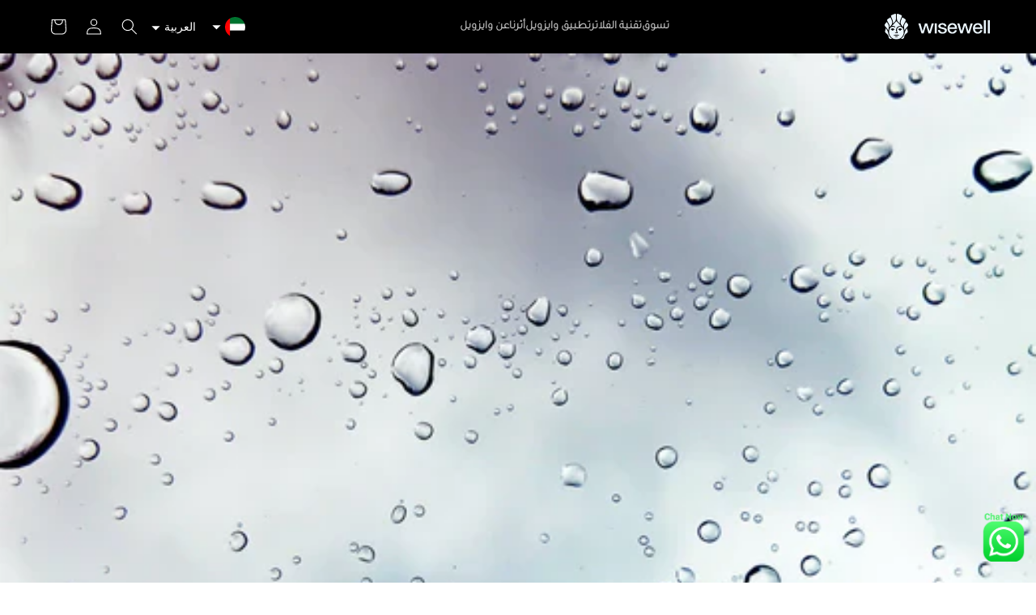

--- FILE ---
content_type: text/html; charset=utf-8
request_url: https://wisewell.ae/ar/blogs/news/is-deionized-water-the-same-as-distilled-water
body_size: 52375
content:
<!doctype html>
<html class="no-js enhanced direction-ar" lang="ar">
 <style>.countdown__progress{transition:stroke-dashoffset .5s ease}</style>







  <head>
    <!-- Google Tag Manager -->
<script>(function(w,d,s,l,i){w[l]=w[l]||[];w[l].push({'gtm.start':
new Date().getTime(),event:'gtm.js'});var f=d.getElementsByTagName(s)[0],
j=d.createElement(s),dl=l!='dataLayer'?'&l='+l:'';j.async=true;j.src=
'https://www.googletagmanager.com/gtm.js?id='+i+dl;f.parentNode.insertBefore(j,f);
})(window,document,'script','dataLayer','GTM-MWJNQ794');</script>
<!-- End Google Tag Manager -->
    <meta name="google-site-verification" content="gvVDaBnyvOQTxS40N4-2J75xCsocLk6lhAyfHeByZYI" />
    <meta charset="utf-8">
    <meta http-equiv="X-UA-Compatible" content="IE=edge">
    <meta name="viewport" content="width=device-width,initial-scale=1">
    <meta name="theme-color" content="">


  <link rel="canonical" href="https://wisewell.ae/ar/blogs/news/is-deionized-water-the-same-as-distilled-water" />

    
    <link rel="preconnect" href="https://cdn.shopify.com" crossorigin>
    <!-- <style>.hide-add-to-cart {opacity: 0; visibility: hidden;}</style> --><link rel="icon" type="image/png" href="//wisewell.ae/cdn/shop/files/wisewell-favicon.jpg?crop=center&height=32&v=1706825811&width=32"><link rel="preconnect" href="https://fonts.shopifycdn.com" crossorigin><link href="https://fonts.googleapis.com/css2?family=Cairo:wght@700&family=Tajawal:wght@300&display=swap&subset=arabic" rel="stylesheet">

    <title>
      Is deionized water the same as distilled water?
 &ndash; Wisewell AE</title>

    
      <meta name="description" content="There are so many types of filtered water available for drinking and cooking, and it can be hard to know the differences between them.  With all the different choices - including mineral, purified, distilled, deionized (and even ionized) water - buying a water filtration system (or just a bottle of water) can be slight">
    

    

<meta property="og:site_name" content="Wisewell AE">
<meta property="og:url" content="https://wisewell.ae/ar/blogs/news/is-deionized-water-the-same-as-distilled-water">
<meta property="og:title" content="Is deionized water the same as distilled water?">
<meta property="og:type" content="article">
<meta property="og:description" content="There are so many types of filtered water available for drinking and cooking, and it can be hard to know the differences between them.  With all the different choices - including mineral, purified, distilled, deionized (and even ionized) water - buying a water filtration system (or just a bottle of water) can be slight"><meta property="og:image" content="http://wisewell.ae/cdn/shop/articles/is-deionized-water-the-same-as-distilled-water-Wisewell_520x500_702bc4de-6081-4587-800a-7a939c16be83.webp?v=1742979959">
  <meta property="og:image:secure_url" content="https://wisewell.ae/cdn/shop/articles/is-deionized-water-the-same-as-distilled-water-Wisewell_520x500_702bc4de-6081-4587-800a-7a939c16be83.webp?v=1742979959">
  <meta property="og:image:width" content="520">
  <meta property="og:image:height" content="390"><meta name="twitter:site" content="@wisewellwater"><meta name="twitter:card" content="summary_large_image">
<meta name="twitter:title" content="Is deionized water the same as distilled water?">
<meta name="twitter:description" content="There are so many types of filtered water available for drinking and cooking, and it can be hard to know the differences between them.  With all the different choices - including mineral, purified, distilled, deionized (and even ionized) water - buying a water filtration system (or just a bottle of water) can be slight">


     
      <link rel="preconnect" href="https://fonts.googleapis.com">
      <link rel="preconnect" href="https://fonts.gstatic.com" crossorigin>
      <link href="https://fonts.googleapis.com/css2?family=Noto+Naskh+Arabic:wght@400;600;700&display=swap" rel="stylesheet"><script>window.performance && window.performance.mark && window.performance.mark('shopify.content_for_header.start');</script><meta name="facebook-domain-verification" content="56ccl77glky02rfb80mmnv1q5da61n">
<meta name="google-site-verification" content="FWa8fokJOREIRcLliAMUFWSHNqtwd0CjzIhpxBw29-E">
<meta id="shopify-digital-wallet" name="shopify-digital-wallet" content="/67476586769/digital_wallets/dialog">
<link rel="alternate" type="application/atom+xml" title="Feed" href="/ar/blogs/news.atom" />
<link rel="alternate" hreflang="x-default" href="https://wisewell.ae/blogs/news/is-deionized-water-the-same-as-distilled-water">
<link rel="alternate" hreflang="en" href="https://wisewell.ae/blogs/news/is-deionized-water-the-same-as-distilled-water">
<link rel="alternate" hreflang="ar" href="https://wisewell.ae/ar/blogs/news/is-deionized-water-the-same-as-distilled-water">
<script async="async" src="/checkouts/internal/preloads.js?locale=ar-AE"></script>
<script id="shopify-features" type="application/json">{"accessToken":"1f1fe6d2c5ac9f72ca19da30d7106323","betas":["rich-media-storefront-analytics"],"domain":"wisewell.ae","predictiveSearch":true,"shopId":67476586769,"locale":"ar"}</script>
<script>var Shopify = Shopify || {};
Shopify.shop = "wisewell-uae.myshopify.com";
Shopify.locale = "ar";
Shopify.currency = {"active":"AED","rate":"1.0"};
Shopify.country = "AE";
Shopify.theme = {"name":"bundles new year offer","id":180965343505,"schema_name":"Dawn","schema_version":"6.0.2","theme_store_id":null,"role":"main"};
Shopify.theme.handle = "null";
Shopify.theme.style = {"id":null,"handle":null};
Shopify.cdnHost = "wisewell.ae/cdn";
Shopify.routes = Shopify.routes || {};
Shopify.routes.root = "/ar/";</script>
<script type="module">!function(o){(o.Shopify=o.Shopify||{}).modules=!0}(window);</script>
<script>!function(o){function n(){var o=[];function n(){o.push(Array.prototype.slice.apply(arguments))}return n.q=o,n}var t=o.Shopify=o.Shopify||{};t.loadFeatures=n(),t.autoloadFeatures=n()}(window);</script>
<script id="shop-js-analytics" type="application/json">{"pageType":"article"}</script>
<script defer="defer" async type="module" src="//wisewell.ae/cdn/shopifycloud/shop-js/modules/v2/client.init-shop-cart-sync_BdyHc3Nr.en.esm.js"></script>
<script defer="defer" async type="module" src="//wisewell.ae/cdn/shopifycloud/shop-js/modules/v2/chunk.common_Daul8nwZ.esm.js"></script>
<script type="module">
  await import("//wisewell.ae/cdn/shopifycloud/shop-js/modules/v2/client.init-shop-cart-sync_BdyHc3Nr.en.esm.js");
await import("//wisewell.ae/cdn/shopifycloud/shop-js/modules/v2/chunk.common_Daul8nwZ.esm.js");

  window.Shopify.SignInWithShop?.initShopCartSync?.({"fedCMEnabled":true,"windoidEnabled":true});

</script>
<script>(function() {
  var isLoaded = false;
  function asyncLoad() {
    if (isLoaded) return;
    isLoaded = true;
    var urls = ["https:\/\/gtranslate.io\/shopify\/gtranslate.js?shop=wisewell-uae.myshopify.com","https:\/\/d1639lhkj5l89m.cloudfront.net\/js\/storefront\/uppromote.js?shop=wisewell-uae.myshopify.com","\/\/fw-cdn.com\/10986023\/3739474.js?shop=wisewell-uae.myshopify.com","https:\/\/d1ggrngj0uwslm.cloudfront.net\/fm_adhoc_scripts\/added_product_cart.js?shop=wisewell-uae.myshopify.com","https:\/\/d1ggrngj0uwslm.cloudfront.net\/fm_adhoc_scripts\/viewed_product.js?shop=wisewell-uae.myshopify.com","https:\/\/intg.snapchat.com\/shopify\/shopify-scevent-init.js?id=a07ce263-0ada-46ea-8996-050d60475092\u0026shop=wisewell-uae.myshopify.com","https:\/\/static.rechargecdn.com\/assets\/js\/widget.min.js?shop=wisewell-uae.myshopify.com","https:\/\/app.electricsms.com\/cart-widget\/widget.min.js?shop=wisewell-uae.myshopify.com","https:\/\/widget.wickedreports.com\/v2\/5074\/wr-cc750f2b39b1ac8f02611a48057b1916.js?shop=wisewell-uae.myshopify.com"];
    for (var i = 0; i < urls.length; i++) {
      var s = document.createElement('script');
      s.type = 'text/javascript';
      s.async = true;
      s.src = urls[i];
      var x = document.getElementsByTagName('script')[0];
      x.parentNode.insertBefore(s, x);
    }
  };
  if(window.attachEvent) {
    window.attachEvent('onload', asyncLoad);
  } else {
    window.addEventListener('load', asyncLoad, false);
  }
})();</script>
<script id="__st">var __st={"a":67476586769,"offset":14400,"reqid":"9c48f92b-8968-44df-8975-ff95be679dc6-1769001335","pageurl":"wisewell.ae\/ar\/blogs\/news\/is-deionized-water-the-same-as-distilled-water","s":"articles-604261744913","u":"27ac4ef94ec2","p":"article","rtyp":"article","rid":604261744913};</script>
<script>window.ShopifyPaypalV4VisibilityTracking = true;</script>
<script id="captcha-bootstrap">!function(){'use strict';const t='contact',e='account',n='new_comment',o=[[t,t],['blogs',n],['comments',n],[t,'customer']],c=[[e,'customer_login'],[e,'guest_login'],[e,'recover_customer_password'],[e,'create_customer']],r=t=>t.map((([t,e])=>`form[action*='/${t}']:not([data-nocaptcha='true']) input[name='form_type'][value='${e}']`)).join(','),a=t=>()=>t?[...document.querySelectorAll(t)].map((t=>t.form)):[];function s(){const t=[...o],e=r(t);return a(e)}const i='password',u='form_key',d=['recaptcha-v3-token','g-recaptcha-response','h-captcha-response',i],f=()=>{try{return window.sessionStorage}catch{return}},m='__shopify_v',_=t=>t.elements[u];function p(t,e,n=!1){try{const o=window.sessionStorage,c=JSON.parse(o.getItem(e)),{data:r}=function(t){const{data:e,action:n}=t;return t[m]||n?{data:e,action:n}:{data:t,action:n}}(c);for(const[e,n]of Object.entries(r))t.elements[e]&&(t.elements[e].value=n);n&&o.removeItem(e)}catch(o){console.error('form repopulation failed',{error:o})}}const l='form_type',E='cptcha';function T(t){t.dataset[E]=!0}const w=window,h=w.document,L='Shopify',v='ce_forms',y='captcha';let A=!1;((t,e)=>{const n=(g='f06e6c50-85a8-45c8-87d0-21a2b65856fe',I='https://cdn.shopify.com/shopifycloud/storefront-forms-hcaptcha/ce_storefront_forms_captcha_hcaptcha.v1.5.2.iife.js',D={infoText:'Protected by hCaptcha',privacyText:'Privacy',termsText:'Terms'},(t,e,n)=>{const o=w[L][v],c=o.bindForm;if(c)return c(t,g,e,D).then(n);var r;o.q.push([[t,g,e,D],n]),r=I,A||(h.body.append(Object.assign(h.createElement('script'),{id:'captcha-provider',async:!0,src:r})),A=!0)});var g,I,D;w[L]=w[L]||{},w[L][v]=w[L][v]||{},w[L][v].q=[],w[L][y]=w[L][y]||{},w[L][y].protect=function(t,e){n(t,void 0,e),T(t)},Object.freeze(w[L][y]),function(t,e,n,w,h,L){const[v,y,A,g]=function(t,e,n){const i=e?o:[],u=t?c:[],d=[...i,...u],f=r(d),m=r(i),_=r(d.filter((([t,e])=>n.includes(e))));return[a(f),a(m),a(_),s()]}(w,h,L),I=t=>{const e=t.target;return e instanceof HTMLFormElement?e:e&&e.form},D=t=>v().includes(t);t.addEventListener('submit',(t=>{const e=I(t);if(!e)return;const n=D(e)&&!e.dataset.hcaptchaBound&&!e.dataset.recaptchaBound,o=_(e),c=g().includes(e)&&(!o||!o.value);(n||c)&&t.preventDefault(),c&&!n&&(function(t){try{if(!f())return;!function(t){const e=f();if(!e)return;const n=_(t);if(!n)return;const o=n.value;o&&e.removeItem(o)}(t);const e=Array.from(Array(32),(()=>Math.random().toString(36)[2])).join('');!function(t,e){_(t)||t.append(Object.assign(document.createElement('input'),{type:'hidden',name:u})),t.elements[u].value=e}(t,e),function(t,e){const n=f();if(!n)return;const o=[...t.querySelectorAll(`input[type='${i}']`)].map((({name:t})=>t)),c=[...d,...o],r={};for(const[a,s]of new FormData(t).entries())c.includes(a)||(r[a]=s);n.setItem(e,JSON.stringify({[m]:1,action:t.action,data:r}))}(t,e)}catch(e){console.error('failed to persist form',e)}}(e),e.submit())}));const S=(t,e)=>{t&&!t.dataset[E]&&(n(t,e.some((e=>e===t))),T(t))};for(const o of['focusin','change'])t.addEventListener(o,(t=>{const e=I(t);D(e)&&S(e,y())}));const B=e.get('form_key'),M=e.get(l),P=B&&M;t.addEventListener('DOMContentLoaded',(()=>{const t=y();if(P)for(const e of t)e.elements[l].value===M&&p(e,B);[...new Set([...A(),...v().filter((t=>'true'===t.dataset.shopifyCaptcha))])].forEach((e=>S(e,t)))}))}(h,new URLSearchParams(w.location.search),n,t,e,['guest_login'])})(!0,!0)}();</script>
<script integrity="sha256-4kQ18oKyAcykRKYeNunJcIwy7WH5gtpwJnB7kiuLZ1E=" data-source-attribution="shopify.loadfeatures" defer="defer" src="//wisewell.ae/cdn/shopifycloud/storefront/assets/storefront/load_feature-a0a9edcb.js" crossorigin="anonymous"></script>
<script data-source-attribution="shopify.dynamic_checkout.dynamic.init">var Shopify=Shopify||{};Shopify.PaymentButton=Shopify.PaymentButton||{isStorefrontPortableWallets:!0,init:function(){window.Shopify.PaymentButton.init=function(){};var t=document.createElement("script");t.src="https://wisewell.ae/cdn/shopifycloud/portable-wallets/latest/portable-wallets.ar.js",t.type="module",document.head.appendChild(t)}};
</script>
<script data-source-attribution="shopify.dynamic_checkout.buyer_consent">
  function portableWalletsHideBuyerConsent(e){var t=document.getElementById("shopify-buyer-consent"),n=document.getElementById("shopify-subscription-policy-button");t&&n&&(t.classList.add("hidden"),t.setAttribute("aria-hidden","true"),n.removeEventListener("click",e))}function portableWalletsShowBuyerConsent(e){var t=document.getElementById("shopify-buyer-consent"),n=document.getElementById("shopify-subscription-policy-button");t&&n&&(t.classList.remove("hidden"),t.removeAttribute("aria-hidden"),n.addEventListener("click",e))}window.Shopify?.PaymentButton&&(window.Shopify.PaymentButton.hideBuyerConsent=portableWalletsHideBuyerConsent,window.Shopify.PaymentButton.showBuyerConsent=portableWalletsShowBuyerConsent);
</script>
<script data-source-attribution="shopify.dynamic_checkout.cart.bootstrap">document.addEventListener("DOMContentLoaded",(function(){function t(){return document.querySelector("shopify-accelerated-checkout-cart, shopify-accelerated-checkout")}if(t())Shopify.PaymentButton.init();else{new MutationObserver((function(e,n){t()&&(Shopify.PaymentButton.init(),n.disconnect())})).observe(document.body,{childList:!0,subtree:!0})}}));
</script>
<link id="shopify-accelerated-checkout-styles" rel="stylesheet" media="screen" href="https://wisewell.ae/cdn/shopifycloud/portable-wallets/latest/accelerated-checkout-backwards-compat.css" crossorigin="anonymous">
<style id="shopify-accelerated-checkout-cart">
        #shopify-buyer-consent {
  margin-top: 1em;
  display: inline-block;
  width: 100%;
}

#shopify-buyer-consent.hidden {
  display: none;
}

#shopify-subscription-policy-button {
  background: none;
  border: none;
  padding: 0;
  text-decoration: underline;
  font-size: inherit;
  cursor: pointer;
}

#shopify-subscription-policy-button::before {
  box-shadow: none;
}

      </style>
<script id="sections-script" data-sections="header,footer" defer="defer" src="//wisewell.ae/cdn/shop/t/90/compiled_assets/scripts.js?v=12176"></script>
<script>window.performance && window.performance.mark && window.performance.mark('shopify.content_for_header.end');</script>


    
    
    <style data-shopify>  
      
      @font-face {
  font-family: Inter;
  font-weight: 400;
  font-style: normal;
  font-display: swap;
  src: url("//wisewell.ae/cdn/fonts/inter/inter_n4.b2a3f24c19b4de56e8871f609e73ca7f6d2e2bb9.woff2") format("woff2"),
       url("//wisewell.ae/cdn/fonts/inter/inter_n4.af8052d517e0c9ffac7b814872cecc27ae1fa132.woff") format("woff");
}

      @font-face {
  font-family: Inter;
  font-weight: 700;
  font-style: normal;
  font-display: swap;
  src: url("//wisewell.ae/cdn/fonts/inter/inter_n7.02711e6b374660cfc7915d1afc1c204e633421e4.woff2") format("woff2"),
       url("//wisewell.ae/cdn/fonts/inter/inter_n7.6dab87426f6b8813070abd79972ceaf2f8d3b012.woff") format("woff");
}

      @font-face {
  font-family: Inter;
  font-weight: 400;
  font-style: italic;
  font-display: swap;
  src: url("//wisewell.ae/cdn/fonts/inter/inter_i4.feae1981dda792ab80d117249d9c7e0f1017e5b3.woff2") format("woff2"),
       url("//wisewell.ae/cdn/fonts/inter/inter_i4.62773b7113d5e5f02c71486623cf828884c85c6e.woff") format("woff");
}

      @font-face {
  font-family: Inter;
  font-weight: 700;
  font-style: italic;
  font-display: swap;
  src: url("//wisewell.ae/cdn/fonts/inter/inter_i7.b377bcd4cc0f160622a22d638ae7e2cd9b86ea4c.woff2") format("woff2"),
       url("//wisewell.ae/cdn/fonts/inter/inter_i7.7c69a6a34e3bb44fcf6f975857e13b9a9b25beb4.woff") format("woff");
}

      @font-face {
  font-family: Assistant;
  font-weight: 400;
  font-style: normal;
  font-display: swap;
  src: url("//wisewell.ae/cdn/fonts/assistant/assistant_n4.9120912a469cad1cc292572851508ca49d12e768.woff2") format("woff2"),
       url("//wisewell.ae/cdn/fonts/assistant/assistant_n4.6e9875ce64e0fefcd3f4446b7ec9036b3ddd2985.woff") format("woff");
}


      :root {
        /* --font-body-family: Inter, sans-serif; */
        --font-body-family: 'basel-grotesk', sans-serif;
        --font-body-style: normal;
        --font-body-weight: 400;
        --font-body-weight-bold: 700;

        /* --font-heading-family: Assistant, sans-serif; */
        --font-heading-family: 'basel-grotesk', sans-serif;
        --font-heading-style: normal;
        --font-heading-weight: 400;

        --font-body-scale: 1.0;
        --font-heading-scale: 1.0;

        --color-base-text: 18, 18, 18;
        --color-shadow: 18, 18, 18;
        --color-base-background-1: 255, 255, 255;
        --color-base-background-2: 243, 243, 243;
        --color-base-solid-button-labels: 255, 255, 255;
        --color-base-outline-button-labels: 18, 18, 18;
        --color-base-accent-1: 0, 0, 0;
        --color-base-accent-2: 51, 79, 180;
        --payment-terms-background-color: #ffffff;

        --gradient-base-background-1: #ffffff;
        --gradient-base-background-2: #f3f3f3;
        --gradient-base-accent-1: #000000;
        --gradient-base-accent-2: #334fb4;

        --media-padding: px;
        --media-border-opacity: 0.05;
        --media-border-width: 1px;
        --media-radius: 0px;
        --media-shadow-opacity: 0.0;
        --media-shadow-horizontal-offset: 0px;
        --media-shadow-vertical-offset: 4px;
        --media-shadow-blur-radius: 5px;
        --media-shadow-visible: 0;

        --page-width: 120rem;
        --page-width-margin: 0rem;

        --card-image-padding: 0.0rem;
        --card-corner-radius: 0.0rem;
        --card-text-alignment: left;
        --card-border-width: 0.0rem;
        --card-border-opacity: 0.1;
        --card-shadow-opacity: 0.0;
        --card-shadow-visible: 0;
        --card-shadow-horizontal-offset: 0.0rem;
        --card-shadow-vertical-offset: 0.4rem;
        --card-shadow-blur-radius: 0.5rem;

        --badge-corner-radius: 4.0rem;

        --popup-border-width: 1px;
        --popup-border-opacity: 0.1;
        --popup-corner-radius: 0px;
        --popup-shadow-opacity: 0.0;
        --popup-shadow-horizontal-offset: 0px;
        --popup-shadow-vertical-offset: 4px;
        --popup-shadow-blur-radius: 5px;

        --drawer-border-width: 1px;
        --drawer-border-opacity: 0.1;
        --drawer-shadow-opacity: 0.0;
        --drawer-shadow-horizontal-offset: 0px;
        --drawer-shadow-vertical-offset: 4px;
        --drawer-shadow-blur-radius: 5px;

        --spacing-sections-desktop: 0px;
        --spacing-sections-mobile: 0px;

        --grid-desktop-vertical-spacing: 8px;
        --grid-desktop-horizontal-spacing: 8px;
        --grid-mobile-vertical-spacing: 4px;
        --grid-mobile-horizontal-spacing: 4px;

        --text-boxes-border-opacity: 0.1;
        --text-boxes-border-width: 0px;
        --text-boxes-radius: 0px;
        --text-boxes-shadow-opacity: 0.0;
        --text-boxes-shadow-visible: 0;
        --text-boxes-shadow-horizontal-offset: 0px;
        --text-boxes-shadow-vertical-offset: 4px;
        --text-boxes-shadow-blur-radius: 5px;

        --buttons-radius: 0px;
        --buttons-radius-outset: 0px;
        --buttons-border-width: 1px;
        --buttons-border-opacity: 1.0;
        --buttons-shadow-opacity: 0.0;
        --buttons-shadow-visible: 0;
        --buttons-shadow-horizontal-offset: 0px;
        --buttons-shadow-vertical-offset: 4px;
        --buttons-shadow-blur-radius: 5px;
        --buttons-border-offset: 0px;

        --inputs-radius: 0px;
        --inputs-border-width: 1px;
        --inputs-border-opacity: 0.55;
        --inputs-shadow-opacity: 0.0;
        --inputs-shadow-horizontal-offset: 0px;
        --inputs-margin-offset: 0px;
        --inputs-shadow-vertical-offset: 4px;
        --inputs-shadow-blur-radius: 5px;
        --inputs-radius-outset: 0px;

        --variant-pills-radius: 40px;
        --variant-pills-border-width: 1px;
        --variant-pills-border-opacity: 0.55;
        --variant-pills-shadow-opacity: 0.0;
        --variant-pills-shadow-horizontal-offset: 0px;
        --variant-pills-shadow-vertical-offset: 4px;
        --variant-pills-shadow-blur-radius: 5px;
      }

      *,
      *::before,
      *::after {
        box-sizing: inherit;
      }

      html {
        box-sizing: border-box;
        font-size: calc(var(--font-body-scale) * 62.5%);
        height: 100%;
        scroll-behavior: smooth;
      }
      

      body {
        display: grid;
        grid-template-rows: auto auto 1fr auto;
        grid-template-columns: 100%;
        min-height: 100%;
        margin: 0;
        font-size: 1.5rem;
        letter-spacing: 0.06rem;
        line-height: calc(1 + 0.8 / var(--font-body-scale));
        /* font-family: var(--font-body-family); */
        /* font-family: 'basel-grotesk', sans-serif; */
        font-family: 'Inter', sans-serif;
        font-style: var(--font-body-style);
        font-weight: var(--font-body-weight);
      }
     
      @media screen and (min-width: 750px) {
        body {
          font-size: 1.6rem;
        }
      }
      
        html {
          direction: rtl;
        }

        body {
          font-family: 'Noto Naskh Arabic', 'basel-grotesk', sans-serif !important;
        }
      
    </style>

    <link href="//wisewell.ae/cdn/shop/t/90/assets/base.css?v=97299093374402922421766125404" rel="stylesheet" type="text/css" media="all" />
     <link href="//wisewell.ae/cdn/shop/t/90/assets/arabic.css?v=102906823044697245061766125403" rel="stylesheet" type="text/css" media="all" />
    
    <link href="//wisewell.ae/cdn/shop/t/90/assets/custom-animation.css?v=103722654036294352951766125490" rel="stylesheet" type="text/css" media="all" />
      
    <script src="//wisewell.ae/cdn/shop/t/90/assets/global.js?v=156513928424399677741766125430" defer="defer"></script>
    <script src="//wisewell.ae/cdn/shop/t/90/assets/fetch-metrics.js?v=85546622205003217061766125429"></script>
    <link rel="stylesheet" href="//wisewell.ae/cdn/shop/t/90/assets/component-list-menu.css?v=151968516119678728991766125416">
    <link rel="stylesheet" href="//wisewell.ae/cdn/shop/t/90/assets/custom-styles.css?v=86784111187432072621766125426">
    <link rel="stylesheet" href="//wisewell.ae/cdn/shop/t/90/assets/component-search.css?v=96455689198851321781766125422">
    <link rel="stylesheet" href="//wisewell.ae/cdn/shop/t/90/assets/component-menu-drawer.css?v=50711101778553009021766125418">
    <link rel="stylesheet" href="//wisewell.ae/cdn/shop/t/90/assets/component-cart-notification.css?v=117920867833438733811766125413" >
    <link rel="stylesheet" href="//wisewell.ae/cdn/shop/t/90/assets/component-cart-items.css?v=103065464871675818421766125412"><link rel="stylesheet" href="//wisewell.ae/cdn/shop/t/90/assets/component-price.css?v=67565243140947159401766125420">
      <link rel="stylesheet" href="//wisewell.ae/cdn/shop/t/90/assets/component-loading-overlay.css?v=167310470843593579841766125417"><noscript><link href="//wisewell.ae/cdn/shop/t/90/assets/component-list-menu.css?v=151968516119678728991766125416" rel="stylesheet" type="text/css" media="all" /></noscript>
    <noscript><link href="//wisewell.ae/cdn/shop/t/90/assets/component-search.css?v=96455689198851321781766125422" rel="stylesheet" type="text/css" media="all" /></noscript>
    <noscript><link href="//wisewell.ae/cdn/shop/t/90/assets/component-menu-drawer.css?v=50711101778553009021766125418" rel="stylesheet" type="text/css" media="all" /></noscript>
    <noscript><link href="//wisewell.ae/cdn/shop/t/90/assets/component-cart-notification.css?v=117920867833438733811766125413" rel="stylesheet" type="text/css" media="all" /></noscript>
    <noscript><link href="//wisewell.ae/cdn/shop/t/90/assets/component-cart-items.css?v=103065464871675818421766125412" rel="stylesheet" type="text/css" media="all" /></noscript>
    <script src="//wisewell.ae/cdn/shop/t/90/assets/details-disclosure.js?v=153497636716254413831766125427" defer="defer"></script>
    <script src="//wisewell.ae/cdn/shop/t/90/assets/details-modal.js?v=4511761896672669691766125427" defer="defer"></script>
    <script src="//wisewell.ae/cdn/shop/t/90/assets/cart-notification.js?v=31179948596492670111766125409" defer="defer"></script><link rel="preload" as="font" href="//wisewell.ae/cdn/fonts/inter/inter_n4.b2a3f24c19b4de56e8871f609e73ca7f6d2e2bb9.woff2" type="font/woff2" crossorigin><link rel="preload" as="font" href="//wisewell.ae/cdn/fonts/assistant/assistant_n4.9120912a469cad1cc292572851508ca49d12e768.woff2" type="font/woff2" crossorigin><link rel="stylesheet" href="//wisewell.ae/cdn/shop/t/90/assets/component-predictive-search.css?v=35554971439128214631766125420" media="print" onload="this.media='all'"><script>document.documentElement.className = document.documentElement.className.replace('no-js', 'js');
    if (Shopify.designMode) {
      document.documentElement.classList.add('shopify-design-mode');
    }
    </script>

    <link rel="stylesheet" type="text/css" href="//cdn.jsdelivr.net/npm/slick-carousel@1.8.1/slick/slick.css"/>
    <script src="https://ajax.googleapis.com/ajax/libs/jquery/3.6.3/jquery.min.js"></script>
    <script type="text/javascript" src="//cdn.jsdelivr.net/npm/slick-carousel@1.8.1/slick/slick.min.js"></script>
  <script id='fm-source-script'>let FreshMarketerSourceMap={}; // This wil be single source of truth for all the operations from MAS TO SHOPIFY 
      
// For Loading the customer information     


// For Loading the Current Product  information          
    

// For Loading the Shopify CART Product  information          
let shopifyCartEventData = {"note":null,"attributes":{},"original_total_price":0,"total_price":0,"total_discount":0,"total_weight":0.0,"item_count":0,"items":[],"requires_shipping":false,"currency":"AED","items_subtotal_price":0,"cart_level_discount_applications":[],"checkout_charge_amount":0};

//For Getting Collection associated with Product


FreshMarketerSourceMap.shopifyCartEventData=shopifyCartEventData; 
FreshMarketerSourceMap.shopName = "Wisewell AE"</script>

  <!-- Start VWO Async SmartCode -->
<link rel="preconnect" href="https://dev.visualwebsiteoptimizer.com" />
<script type='text/javascript' id='vwoCode'>
window._vwo_code || (function() {
var account_id=844766,
version=2.0,
settings_tolerance=2000,
hide_element='body',
hide_element_style = 'opacity:0 !important;filter:alpha(opacity=0) !important;background:none !important',
/* DO NOT EDIT BELOW THIS LINE */
f=false,w=window,d=document,v=d.querySelector('#vwoCode'),cK='_vwo_'+account_id+'_settings',cc={};try{var c=JSON.parse(localStorage.getItem('_vwo_'+account_id+'_config'));cc=c&&typeof c==='object'?c:{}}catch(e){}var stT=cc.stT==='session'?w.sessionStorage:w.localStorage;code={use_existing_jquery:function(){return typeof use_existing_jquery!=='undefined'?use_existing_jquery:undefined},library_tolerance:function(){return typeof library_tolerance!=='undefined'?library_tolerance:undefined},settings_tolerance:function(){return cc.sT||settings_tolerance},hide_element_style:function(){return'{'+(cc.hES||hide_element_style)+'}'},hide_element:function(){return typeof cc.hE==='string'?cc.hE:hide_element},getVersion:function(){return version},finish:function(){if(!f){f=true;var e=d.getElementById('_vis_opt_path_hides');if(e)e.parentNode.removeChild(e)}},finished:function(){return f},load:function(e){var t=this.getSettings(),n=d.createElement('script'),i=this;if(t){n.textContent=t;d.getElementsByTagName('head')[0].appendChild(n);if(!w.VWO||VWO.caE){stT.removeItem(cK);i.load(e)}}else{n.fetchPriority='high';n.src=e;n.type='text/javascript';n.onerror=function(){_vwo_code.finish()};d.getElementsByTagName('head')[0].appendChild(n)}},getSettings:function(){try{var e=stT.getItem(cK);if(!e){return}e=JSON.parse(e);if(Date.now()>e.e){stT.removeItem(cK);return}return e.s}catch(e){return}},init:function(){if(d.URL.indexOf('__vwo_disable__')>-1)return;var e=this.settings_tolerance();w._vwo_settings_timer=setTimeout(function(){_vwo_code.finish();stT.removeItem(cK)},e);var t=d.currentScript,n=d.createElement('style'),i=this.hide_element(),r=t&&!t.async&&i?i+this.hide_element_style():'',c=d.getElementsByTagName('head')[0];n.setAttribute('id','_vis_opt_path_hides');v&&n.setAttribute('nonce',v.nonce);n.setAttribute('type','text/css');if(n.styleSheet)n.styleSheet.cssText=r;else n.appendChild(d.createTextNode(r));c.appendChild(n);this.load('https://dev.visualwebsiteoptimizer.com/j.php?a='+account_id+'&u='+encodeURIComponent(d.URL)+'&vn='+version)}};w._vwo_code=code;code.init();})();
</script>
<!-- End VWO Async SmartCode -->
<!-- Google tag (gtag.js) -->
<script async src="https://www.googletagmanager.com/gtag/js?id=G-FG6JDBK67V"></script>
<script>
  window.dataLayer = window.dataLayer || [];
  function gtag(){dataLayer.push(arguments);}
  gtag('js', new Date());

  gtag('config', 'G-FG6JDBK67V');
</script>



    <script type="application/ld+json">{
 "@context": "https://schema.org",
 "@graph": 
 [	{
        "@type":"LocalBusiness",
        "@id":"kg:/g/11y8vzw4d7",
        "name":"Wisewell",
        "description":"Wisewell is an innovative water purification system that provides premium quality clean drinking water using advanced filtration technology.",
        "telephone":"+971502068589",
		"email":"support@wisewell.com",
        "url":"https://wisewell.ae/",
        "logo":"https://wisewell.ae/cdn/shop/files/wisewell-logo-b.svg?v=1706814864&width=500",
        "hasMap":"https://www.google.com/maps?cid=9577098294129119999",
        "currenciesAccepted":"AED",
        "paymentAccepted":"Visa, MC, Debit Cards",
        "additionalProperty":"https://en.wikipedia.org/wiki/Water",
        "priceRange":"$$",
        "openingHours":["Mo-Su 09:00-21:00"],
        "disambiguatingDescription":"Wisewell is a supplier of integrated water filtration systems offering solutions for homes and businesses with a focus on quality, safety and adaptability.",
        "foundingDate":"2021",
        "address":{
            "@type":"PostalAddress",
            "postalCode":"00000",
            "addressRegion":"Dubai",
            "addressCountry":"United Arab Emirates",
            "streetAddress":"Central Park Towers - Trade Centre - DIFC - Dubai Office 2-41",
            "addressLocality":"Central Park Towers"
    },
        "contactPoint":
		{
            "@type":"ContactPoint",
            "contactType":"Customer Service",
            "telephone":"+971502068589",
            "areaServed" : ["AE"]
        },
        "image":{
            "@type":"ImageObject",
            "name":"Wisewell Reverse Osmosis Water Filter System",
            "creator":"Wisewell",
            "author":"Wisewell",
            "contentLocation":"Dubai",
            "description":"The Wisewell water filtration system provides clean, safe and delicious water using multi-stage purification and intelligent water quality control via a mobile app.",
            "url":"https://wisewell.ae/cdn/shop/files/3_5fd3d8b2-6aae-499e-86fc-1f9d5a907ca9.png?v=1708366478"
            },
        "geo":{
            "@type":"GeoCoordinates",
            "name":"Wisewell",
            "postalCode":"00000",
            "latitude":"25.20884",
            "longitude":"55.2770323",
            "description":"Wisewell UAE"
            },
        "additionalType":[
		"https://en.wikipedia.org/wiki/Filtration",
        "https://en.wikipedia.org/wiki/Information_filtering_system"		    
	     ],
         "mainEntityOfPage":"https://www.google.com/search?kgmid=/g/11y8vzw4d7",
            "sameAs":[
				"https://api.whatsapp.com/send?phone=971502068589",
				"https://twitter.com/wisewellwater",
				"https://www.facebook.com/wisewellwater",
				"https://www.instagram.com/wisewell.ae/",
				"https://www.tiktok.com/@wisewell.ae",
				"https://play.google.com/store/apps/details?id=com.wisewell.wisewell",
				"https://apps.apple.com/ae/app/wisewell/id1604847149"				
            ],
        "knowsAbout":[
  "Reverse Osmosis Filtration",
  "Wisewell Model 1",
  "Wisewell Nano+",
  "Hydration Tracking",
  "Water Bottle Accessories"
            ],
		"hasOfferCatalog": {
			"@type": "OfferCatalog",
			"name": "Wisewell - Spectrum Filtration",
			"@id": "https://wisewell.ae/pages/filters",
			"additionalType": "https://en.wikipedia.org/wiki/Regularization_by_spectral_filtering",
			"url": "https://wisewell.ae/pages/filters",
		"itemListElement": [
			{
			"@type": "Offer",
				"itemOffered": [{
				"@type": "Service",
				"name": "Wisewell - Filtration System Provides",
				"@id": "https://wisewell.ae/",
				"url": "https://wisewell.ae/",
				"description": "Advanced water filtration systems by Wisewell, available in Dubai"
		}
 ]
 }
 ]
 }
 }]
}</script>

    <style>
  /* ✅ Fix custom buy button not showing on Safari */
  @media not all and (min-resolution:.001dpcm) {
    @supports (-webkit-appearance: none) {
      a.custom-btn-purchase {
        display: inline-flex !important;
        visibility: visible !important;
        opacity: 1 !important;
      }

      /* Hide fallback Recharge button if needed */
      .product-form__submit[type="submit"] {
        display: none !important;
      }
    }
  }
</style>


    
<!-- BEGIN app block: shopify://apps/hulk-form-builder/blocks/app-embed/b6b8dd14-356b-4725-a4ed-77232212b3c3 --><!-- BEGIN app snippet: hulkapps-formbuilder-theme-ext --><script type="text/javascript">
  
  if (typeof window.formbuilder_customer != "object") {
        window.formbuilder_customer = {}
  }

  window.hulkFormBuilder = {
    form_data: {"form_gx1aLJbjaxw4Ud6cwb03yg":{"uuid":"gx1aLJbjaxw4Ud6cwb03yg","form_name":"Prospects Form","form_data":{"div_back_gradient_1":"#fff","div_back_gradient_2":"#fff","back_color":"#fff","form_title":"\u003ch3\u003e\u003cspan style=\"color:#000000;\"\u003eExcited to know more?\u003c\/span\u003e\u003c\/h3\u003e\n","form_submit":"Submit","after_submit":"hideAndmessage","after_submit_msg":"","captcha_enable":"no","label_style":"blockLabels","input_border_radius":"15","back_type":"transparent","input_back_color":"#fff","input_back_color_hover":"#fff","back_shadow":"none","label_font_clr":"#333333","input_font_clr":"#333333","button_align":"fullBtn","button_clr":"#fff","button_back_clr":"#333333","button_border_radius":"15","form_width":"100%","form_border_size":"2","form_border_clr":"#ffffff","form_border_radius":"1","label_font_size":"14","input_font_size":"12","button_font_size":"15","form_padding":"35","input_border_color":"#ccc","input_border_color_hover":"#ccc","btn_border_clr":"#333333","btn_border_size":"1","form_name":"Prospects Form","":"","form_emails":"support@wisewell.com,jerome@wisewell.com,anna@wisewell.com","admin_email_subject":"New form submission received.","admin_email_message":"Hi [first-name of store owner],\u003cbr\u003eSomeone just submitted a response to your form.\u003cbr\u003ePlease find the details below:","form_access_message":"\u003cp\u003ePlease login to access the form\u003cbr\u003eDo not have an account? Create account\u003c\/p\u003e","notification_email_send":true,"capture_form_submission_counts":"no","custom_count_number":"","form_banner_alignment":"center","form_description":"\u003cp\u003eFill the form below and our agents will reach out to you shortly!\u003c\/p\u003e\n","formElements":[{"type":"text","position":0,"label":"Name","customClass":"","halfwidth":"no","Conditions":{},"required":"yes","page_number":1},{"Conditions":{},"type":"phone","position":1,"label":"Phone Number","default_country_code":"United Arab Emirates +971","required":"yes","phone_validate_field":"no","page_number":1},{"type":"email","position":2,"label":"Email","required":"yes","email_confirm":"yes","Conditions":{},"page_number":1},{"Conditions":{},"type":"text","position":3,"label":"Who referred you?","placeholder":"Leave empty if not applicable","page_number":1},{"type":"select","position":4,"label":"Subject","values":"Product Information\nSetup\/Installation Information\nOther","Conditions":{},"elementCost":{},"required":"yes","page_number":1},{"type":"textarea","position":5,"label":"Message","required":"no","Conditions":{},"halfwidth":"no","page_number":1}]},"is_spam_form":false,"shop_uuid":"ZOTr0thHxrmPNsiR9OSaRg","shop_timezone":"Asia\/Muscat","shop_id":99990,"shop_is_after_submit_enabled":true,"shop_shopify_plan":"unlimited","shop_shopify_domain":"wisewell-uae.myshopify.com","shop_remove_watermark":false,"shop_created_at":"2024-02-01T15:53:39.746-06:00"}},
    shop_data: {"shop_ZOTr0thHxrmPNsiR9OSaRg":{"shop_uuid":"ZOTr0thHxrmPNsiR9OSaRg","shop_timezone":"Asia\/Muscat","shop_id":99990,"shop_is_after_submit_enabled":true,"shop_shopify_plan":"Advanced","shop_shopify_domain":"wisewell-uae.myshopify.com","shop_created_at":"2024-02-01T21:53:39.746Z","is_skip_metafield":false,"shop_deleted":false,"shop_disabled":false}},
    settings_data: {"shop_settings":{"shop_customise_msgs":[],"default_customise_msgs":{"is_required":"is required","thank_you":"Thank you! The form was submitted successfully.","processing":"Processing...","valid_data":"Please provide valid data","valid_email":"Provide valid email format","valid_tags":"HTML Tags are not allowed","valid_phone":"Provide valid phone number","valid_captcha":"Please provide valid captcha response","valid_url":"Provide valid URL","only_number_alloud":"Provide valid number in","number_less":"must be less than","number_more":"must be more than","image_must_less":"Image must be less than 20MB","image_number":"Images allowed","image_extension":"Invalid extension! Please provide image file","error_image_upload":"Error in image upload. Please try again.","error_file_upload":"Error in file upload. Please try again.","your_response":"Your response","error_form_submit":"Error occur.Please try again after sometime.","email_submitted":"Form with this email is already submitted","invalid_email_by_zerobounce":"The email address you entered appears to be invalid. Please check it and try again.","download_file":"Download file","card_details_invalid":"Your card details are invalid","card_details":"Card details","please_enter_card_details":"Please enter card details","card_number":"Card number","exp_mm":"Exp MM","exp_yy":"Exp YY","crd_cvc":"CVV","payment_value":"Payment amount","please_enter_payment_amount":"Please enter payment amount","address1":"Address line 1","address2":"Address line 2","city":"City","province":"Province","zipcode":"Zip code","country":"Country","blocked_domain":"This form does not accept addresses from","file_must_less":"File must be less than 20MB","file_extension":"Invalid extension! Please provide file","only_file_number_alloud":"files allowed","previous":"Previous","next":"Next","must_have_a_input":"Please enter at least one field.","please_enter_required_data":"Please enter required data","atleast_one_special_char":"Include at least one special character","atleast_one_lowercase_char":"Include at least one lowercase character","atleast_one_uppercase_char":"Include at least one uppercase character","atleast_one_number":"Include at least one number","must_have_8_chars":"Must have 8 characters long","be_between_8_and_12_chars":"Be between 8 and 12 characters long","please_select":"Please Select","phone_submitted":"Form with this phone number is already submitted","user_res_parse_error":"Error while submitting the form","valid_same_values":"values must be same","product_choice_clear_selection":"Clear Selection","picture_choice_clear_selection":"Clear Selection","remove_all_for_file_image_upload":"Remove All","invalid_file_type_for_image_upload":"You can't upload files of this type.","invalid_file_type_for_signature_upload":"You can't upload files of this type.","max_files_exceeded_for_file_upload":"You can not upload any more files.","max_files_exceeded_for_image_upload":"You can not upload any more files.","file_already_exist":"File already uploaded","max_limit_exceed":"You have added the maximum number of text fields.","cancel_upload_for_file_upload":"Cancel upload","cancel_upload_for_image_upload":"Cancel upload","cancel_upload_for_signature_upload":"Cancel upload"},"shop_blocked_domains":[]}},
    features_data: {"shop_plan_features":{"shop_plan_features":["unlimited-forms","full-design-customization","export-form-submissions","multiple-recipients-for-form-submissions","multiple-admin-notifications","enable-captcha","unlimited-file-uploads","save-submitted-form-data","set-auto-response-message","conditional-logic","form-banner","save-as-draft-facility","include-user-response-in-admin-email","disable-form-submission","mail-platform-integration","stripe-payment-integration","pre-built-templates","create-customer-account-on-shopify","google-analytics-3-by-tracking-id","facebook-pixel-id","bing-uet-pixel-id","advanced-js","advanced-css","api-available","customize-form-message","hidden-field","restrict-from-submissions-per-one-user","utm-tracking","ratings","privacy-notices","heading","paragraph","shopify-flow-trigger","domain-setup","block-domain","address","html-code","form-schedule","after-submit-script","customize-form-scrolling","on-form-submission-record-the-referrer-url","password","duplicate-the-forms","include-user-response-in-auto-responder-email","elements-add-ons","admin-and-auto-responder-email-with-tokens","email-export","premium-support","google-analytics-4-by-measurement-id","google-ads-for-tracking-conversion","validation-field","file-upload","load_form_as_popup","advanced_conditional_logic"]}},
    shop: null,
    shop_id: null,
    plan_features: null,
    validateDoubleQuotes: false,
    assets: {
      extraFunctions: "https://cdn.shopify.com/extensions/019bb5ee-ec40-7527-955d-c1b8751eb060/form-builder-by-hulkapps-50/assets/extra-functions.js",
      extraStyles: "https://cdn.shopify.com/extensions/019bb5ee-ec40-7527-955d-c1b8751eb060/form-builder-by-hulkapps-50/assets/extra-styles.css",
      bootstrapStyles: "https://cdn.shopify.com/extensions/019bb5ee-ec40-7527-955d-c1b8751eb060/form-builder-by-hulkapps-50/assets/theme-app-extension-bootstrap.css"
    },
    translations: {
      htmlTagNotAllowed: "HTML Tags are not allowed",
      sqlQueryNotAllowed: "SQL Queries are not allowed",
      doubleQuoteNotAllowed: "Double quotes are not allowed",
      vorwerkHttpWwwNotAllowed: "The words \u0026#39;http\u0026#39; and \u0026#39;www\u0026#39; are not allowed. Please remove them and try again.",
      maxTextFieldsReached: "You have added the maximum number of text fields.",
      avoidNegativeWords: "Avoid negative words: Don\u0026#39;t use negative words in your contact message.",
      customDesignOnly: "This form is for custom designs requests. For general inquiries please contact our team at info@stagheaddesigns.com",
      zerobounceApiErrorMsg: "We couldn\u0026#39;t verify your email due to a technical issue. Please try again later.",
    }

  }

  

  window.FbThemeAppExtSettingsHash = {}
  
</script><!-- END app snippet --><!-- END app block --><!-- BEGIN app block: shopify://apps/judge-me-reviews/blocks/judgeme_core/61ccd3b1-a9f2-4160-9fe9-4fec8413e5d8 --><!-- Start of Judge.me Core -->






<link rel="dns-prefetch" href="https://cdnwidget.judge.me">
<link rel="dns-prefetch" href="https://cdn.judge.me">
<link rel="dns-prefetch" href="https://cdn1.judge.me">
<link rel="dns-prefetch" href="https://api.judge.me">

<script data-cfasync='false' class='jdgm-settings-script'>window.jdgmSettings={"pagination":5,"disable_web_reviews":false,"badge_no_review_text":"No reviews","badge_n_reviews_text":"{{ n }} review/reviews","badge_star_color":"#ffcc00","hide_badge_preview_if_no_reviews":true,"badge_hide_text":false,"enforce_center_preview_badge":false,"widget_title":"Customer Reviews","widget_open_form_text":"Write a review","widget_close_form_text":"Cancel review","widget_refresh_page_text":"Refresh page","widget_summary_text":"Based on {{ number_of_reviews }} review/reviews","widget_no_review_text":"Be the first to write a review","widget_name_field_text":"Display name","widget_verified_name_field_text":"Verified Name (public)","widget_name_placeholder_text":"Display name","widget_required_field_error_text":"This field is required.","widget_email_field_text":"Email address","widget_verified_email_field_text":"Verified Email (private, can not be edited)","widget_email_placeholder_text":"Your email address","widget_email_field_error_text":"Please enter a valid email address.","widget_rating_field_text":"Rating","widget_review_title_field_text":"Review Title","widget_review_title_placeholder_text":"Give your review a title","widget_review_body_field_text":"Review content","widget_review_body_placeholder_text":"Start writing here...","widget_pictures_field_text":"Picture/Video (optional)","widget_submit_review_text":"Submit Review","widget_submit_verified_review_text":"Submit Verified Review","widget_submit_success_msg_with_auto_publish":"Thank you! Please refresh the page in a few moments to see your review. You can remove or edit your review by logging into \u003ca href='https://judge.me/login' target='_blank' rel='nofollow noopener'\u003eJudge.me\u003c/a\u003e","widget_submit_success_msg_no_auto_publish":"Thank you! Your review will be published as soon as it is approved by the shop admin. You can remove or edit your review by logging into \u003ca href='https://judge.me/login' target='_blank' rel='nofollow noopener'\u003eJudge.me\u003c/a\u003e","widget_show_default_reviews_out_of_total_text":"Showing {{ n_reviews_shown }} out of {{ n_reviews }} reviews.","widget_show_all_link_text":"Show all","widget_show_less_link_text":"Show less","widget_author_said_text":"{{ reviewer_name }} said:","widget_days_text":"{{ n }} days ago","widget_weeks_text":"{{ n }} week/weeks ago","widget_months_text":"{{ n }} month/months ago","widget_years_text":"{{ n }} year/years ago","widget_yesterday_text":"Yesterday","widget_today_text":"Today","widget_replied_text":"\u003e\u003e {{ shop_name }} replied:","widget_read_more_text":"Read more","widget_reviewer_name_as_initial":"","widget_rating_filter_color":"","widget_rating_filter_see_all_text":"See all reviews","widget_sorting_most_recent_text":"Most Recent","widget_sorting_highest_rating_text":"Highest Rating","widget_sorting_lowest_rating_text":"Lowest Rating","widget_sorting_with_pictures_text":"Only Pictures","widget_sorting_most_helpful_text":"Most Helpful","widget_open_question_form_text":"Ask a question","widget_reviews_subtab_text":"Reviews","widget_questions_subtab_text":"Questions","widget_question_label_text":"Question","widget_answer_label_text":"Answer","widget_question_placeholder_text":"Write your question here","widget_submit_question_text":"Submit Question","widget_question_submit_success_text":"Thank you for your question! We will notify you once it gets answered.","widget_star_color":"#ffcc00","verified_badge_text":"Verified","verified_badge_bg_color":"","verified_badge_text_color":"","verified_badge_placement":"left-of-reviewer-name","widget_review_max_height":"","widget_hide_border":false,"widget_social_share":false,"widget_thumb":false,"widget_review_location_show":false,"widget_location_format":"country_iso_code","all_reviews_include_out_of_store_products":true,"all_reviews_out_of_store_text":"(out of store)","all_reviews_pagination":100,"all_reviews_product_name_prefix_text":"about","enable_review_pictures":true,"enable_question_anwser":false,"widget_theme":"","review_date_format":"mm/dd/yyyy","default_sort_method":"most-recent","widget_product_reviews_subtab_text":"Product Reviews","widget_shop_reviews_subtab_text":"Shop Reviews","widget_other_products_reviews_text":"Reviews for other products","widget_store_reviews_subtab_text":"Store reviews","widget_no_store_reviews_text":"This store hasn't received any reviews yet","widget_web_restriction_product_reviews_text":"This product hasn't received any reviews yet","widget_no_items_text":"No items found","widget_show_more_text":"Show more","widget_write_a_store_review_text":"Write a Store Review","widget_other_languages_heading":"Reviews in Other Languages","widget_translate_review_text":"Translate review to {{ language }}","widget_translating_review_text":"Translating...","widget_show_original_translation_text":"Show original ({{ language }})","widget_translate_review_failed_text":"Review couldn't be translated.","widget_translate_review_retry_text":"Retry","widget_translate_review_try_again_later_text":"Try again later","show_product_url_for_grouped_product":false,"widget_sorting_pictures_first_text":"Pictures First","show_pictures_on_all_rev_page_mobile":false,"show_pictures_on_all_rev_page_desktop":false,"floating_tab_hide_mobile_install_preference":false,"floating_tab_button_name":"★ Reviews","floating_tab_title":"Let customers speak for us","floating_tab_button_color":"","floating_tab_button_background_color":"","floating_tab_url":"","floating_tab_url_enabled":false,"floating_tab_tab_style":"text","all_reviews_text_badge_text":"Customers rate us {{ shop.metafields.judgeme.all_reviews_rating | round: 1 }}/5 based on {{ shop.metafields.judgeme.all_reviews_count }} reviews.","all_reviews_text_badge_text_branded_style":"{{ shop.metafields.judgeme.all_reviews_rating | round: 1 }} out of 5 stars based on {{ shop.metafields.judgeme.all_reviews_count }} reviews","is_all_reviews_text_badge_a_link":false,"show_stars_for_all_reviews_text_badge":false,"all_reviews_text_badge_url":"","all_reviews_text_style":"text","all_reviews_text_color_style":"judgeme_brand_color","all_reviews_text_color":"#108474","all_reviews_text_show_jm_brand":true,"featured_carousel_show_header":true,"featured_carousel_title":"Let customers speak for us","testimonials_carousel_title":"Customers are saying","videos_carousel_title":"Real customer stories","cards_carousel_title":"Customers are saying","featured_carousel_count_text":"from {{ n }} reviews","featured_carousel_add_link_to_all_reviews_page":false,"featured_carousel_url":"","featured_carousel_show_images":true,"featured_carousel_autoslide_interval":5,"featured_carousel_arrows_on_the_sides":false,"featured_carousel_height":250,"featured_carousel_width":80,"featured_carousel_image_size":0,"featured_carousel_image_height":250,"featured_carousel_arrow_color":"#eeeeee","verified_count_badge_style":"vintage","verified_count_badge_orientation":"horizontal","verified_count_badge_color_style":"judgeme_brand_color","verified_count_badge_color":"#108474","is_verified_count_badge_a_link":false,"verified_count_badge_url":"","verified_count_badge_show_jm_brand":true,"widget_rating_preset_default":5,"widget_first_sub_tab":"product-reviews","widget_show_histogram":false,"widget_histogram_use_custom_color":false,"widget_pagination_use_custom_color":false,"widget_star_use_custom_color":true,"widget_verified_badge_use_custom_color":false,"widget_write_review_use_custom_color":false,"picture_reminder_submit_button":"Upload Pictures","enable_review_videos":false,"mute_video_by_default":false,"widget_sorting_videos_first_text":"Videos First","widget_review_pending_text":"Pending","featured_carousel_items_for_large_screen":3,"social_share_options_order":"Facebook,Twitter","remove_microdata_snippet":true,"disable_json_ld":false,"enable_json_ld_products":true,"preview_badge_show_question_text":false,"preview_badge_no_question_text":"No questions","preview_badge_n_question_text":"{{ number_of_questions }} question/questions","qa_badge_show_icon":false,"qa_badge_position":"same-row","remove_judgeme_branding":true,"widget_add_search_bar":false,"widget_search_bar_placeholder":"Search","widget_sorting_verified_only_text":"Verified only","featured_carousel_theme":"default","featured_carousel_show_rating":true,"featured_carousel_show_title":true,"featured_carousel_show_body":true,"featured_carousel_show_date":false,"featured_carousel_show_reviewer":true,"featured_carousel_show_product":false,"featured_carousel_header_background_color":"#108474","featured_carousel_header_text_color":"#ffffff","featured_carousel_name_product_separator":"reviewed","featured_carousel_full_star_background":"#108474","featured_carousel_empty_star_background":"#dadada","featured_carousel_vertical_theme_background":"#f9fafb","featured_carousel_verified_badge_enable":true,"featured_carousel_verified_badge_color":"#108474","featured_carousel_border_style":"round","featured_carousel_review_line_length_limit":3,"featured_carousel_more_reviews_button_text":"Read more reviews","featured_carousel_view_product_button_text":"View product","all_reviews_page_load_reviews_on":"scroll","all_reviews_page_load_more_text":"Load More Reviews","disable_fb_tab_reviews":false,"enable_ajax_cdn_cache":false,"widget_public_name_text":"displayed publicly like","default_reviewer_name":"John Smith","default_reviewer_name_has_non_latin":true,"widget_reviewer_anonymous":"Anonymous","medals_widget_title":"Judge.me Review Medals","medals_widget_background_color":"#f9fafb","medals_widget_position":"footer_all_pages","medals_widget_border_color":"#f9fafb","medals_widget_verified_text_position":"left","medals_widget_use_monochromatic_version":false,"medals_widget_elements_color":"#108474","show_reviewer_avatar":false,"widget_invalid_yt_video_url_error_text":"Not a YouTube video URL","widget_max_length_field_error_text":"Please enter no more than {0} characters.","widget_show_country_flag":false,"widget_show_collected_via_shop_app":true,"widget_verified_by_shop_badge_style":"light","widget_verified_by_shop_text":"Verified by Shop","widget_show_photo_gallery":false,"widget_load_with_code_splitting":true,"widget_ugc_install_preference":false,"widget_ugc_title":"Made by us, Shared by you","widget_ugc_subtitle":"Tag us to see your picture featured in our page","widget_ugc_arrows_color":"#ffffff","widget_ugc_primary_button_text":"Buy Now","widget_ugc_primary_button_background_color":"#108474","widget_ugc_primary_button_text_color":"#ffffff","widget_ugc_primary_button_border_width":"0","widget_ugc_primary_button_border_style":"none","widget_ugc_primary_button_border_color":"#108474","widget_ugc_primary_button_border_radius":"25","widget_ugc_secondary_button_text":"Load More","widget_ugc_secondary_button_background_color":"#ffffff","widget_ugc_secondary_button_text_color":"#108474","widget_ugc_secondary_button_border_width":"2","widget_ugc_secondary_button_border_style":"solid","widget_ugc_secondary_button_border_color":"#108474","widget_ugc_secondary_button_border_radius":"25","widget_ugc_reviews_button_text":"View Reviews","widget_ugc_reviews_button_background_color":"#ffffff","widget_ugc_reviews_button_text_color":"#108474","widget_ugc_reviews_button_border_width":"2","widget_ugc_reviews_button_border_style":"solid","widget_ugc_reviews_button_border_color":"#108474","widget_ugc_reviews_button_border_radius":"25","widget_ugc_reviews_button_link_to":"judgeme-reviews-page","widget_ugc_show_post_date":true,"widget_ugc_max_width":"800","widget_rating_metafield_value_type":true,"widget_primary_color":"#F0F015","widget_enable_secondary_color":false,"widget_secondary_color":"#edf5f5","widget_summary_average_rating_text":"{{ average_rating }} out of 5","widget_media_grid_title":"Customer photos \u0026 videos","widget_media_grid_see_more_text":"See more","widget_round_style":false,"widget_show_product_medals":false,"widget_verified_by_judgeme_text":"Verified by Judge.me","widget_show_store_medals":true,"widget_verified_by_judgeme_text_in_store_medals":"Verified by Judge.me","widget_media_field_exceed_quantity_message":"Sorry, we can only accept {{ max_media }} for one review.","widget_media_field_exceed_limit_message":"{{ file_name }} is too large, please select a {{ media_type }} less than {{ size_limit }}MB.","widget_review_submitted_text":"Review Submitted!","widget_question_submitted_text":"Question Submitted!","widget_close_form_text_question":"Cancel","widget_write_your_answer_here_text":"Write your answer here","widget_enabled_branded_link":true,"widget_show_collected_by_judgeme":false,"widget_reviewer_name_color":"","widget_write_review_text_color":"","widget_write_review_bg_color":"","widget_collected_by_judgeme_text":"collected by Judge.me","widget_pagination_type":"standard","widget_load_more_text":"Load More","widget_load_more_color":"#108474","widget_full_review_text":"Full Review","widget_read_more_reviews_text":"Read More Reviews","widget_read_questions_text":"Read Questions","widget_questions_and_answers_text":"Questions \u0026 Answers","widget_verified_by_text":"Verified by","widget_verified_text":"Verified","widget_number_of_reviews_text":"{{ number_of_reviews }} reviews","widget_back_button_text":"Back","widget_next_button_text":"Next","widget_custom_forms_filter_button":"Filters","custom_forms_style":"vertical","widget_show_review_information":false,"how_reviews_are_collected":"How reviews are collected?","widget_show_review_keywords":false,"widget_gdpr_statement":"How we use your data: We'll only contact you about the review you left, and only if necessary. By submitting your review, you agree to Judge.me's \u003ca href='https://judge.me/terms' target='_blank' rel='nofollow noopener'\u003eterms\u003c/a\u003e, \u003ca href='https://judge.me/privacy' target='_blank' rel='nofollow noopener'\u003eprivacy\u003c/a\u003e and \u003ca href='https://judge.me/content-policy' target='_blank' rel='nofollow noopener'\u003econtent\u003c/a\u003e policies.","widget_multilingual_sorting_enabled":false,"widget_translate_review_content_enabled":false,"widget_translate_review_content_method":"manual","popup_widget_review_selection":"automatically_with_pictures","popup_widget_round_border_style":true,"popup_widget_show_title":true,"popup_widget_show_body":true,"popup_widget_show_reviewer":false,"popup_widget_show_product":true,"popup_widget_show_pictures":true,"popup_widget_use_review_picture":true,"popup_widget_show_on_home_page":true,"popup_widget_show_on_product_page":true,"popup_widget_show_on_collection_page":true,"popup_widget_show_on_cart_page":true,"popup_widget_position":"bottom_left","popup_widget_first_review_delay":5,"popup_widget_duration":5,"popup_widget_interval":5,"popup_widget_review_count":5,"popup_widget_hide_on_mobile":true,"review_snippet_widget_round_border_style":true,"review_snippet_widget_card_color":"#FFFFFF","review_snippet_widget_slider_arrows_background_color":"#FFFFFF","review_snippet_widget_slider_arrows_color":"#000000","review_snippet_widget_star_color":"#108474","show_product_variant":false,"all_reviews_product_variant_label_text":"Variant: ","widget_show_verified_branding":false,"widget_ai_summary_title":"Customers say","widget_ai_summary_disclaimer":"AI-powered review summary based on recent customer reviews","widget_show_ai_summary":false,"widget_show_ai_summary_bg":false,"widget_show_review_title_input":true,"redirect_reviewers_invited_via_email":"review_widget","request_store_review_after_product_review":false,"request_review_other_products_in_order":false,"review_form_color_scheme":"default","review_form_corner_style":"square","review_form_star_color":{},"review_form_text_color":"#333333","review_form_background_color":"#ffffff","review_form_field_background_color":"#fafafa","review_form_button_color":{},"review_form_button_text_color":"#ffffff","review_form_modal_overlay_color":"#000000","review_content_screen_title_text":"How would you rate this product?","review_content_introduction_text":"We would love it if you would share a bit about your experience.","store_review_form_title_text":"How would you rate this store?","store_review_form_introduction_text":"We would love it if you would share a bit about your experience.","show_review_guidance_text":true,"one_star_review_guidance_text":"Poor","five_star_review_guidance_text":"Great","customer_information_screen_title_text":"About you","customer_information_introduction_text":"Please tell us more about you.","custom_questions_screen_title_text":"Your experience in more detail","custom_questions_introduction_text":"Here are a few questions to help us understand more about your experience.","review_submitted_screen_title_text":"Thanks for your review!","review_submitted_screen_thank_you_text":"We are processing it and it will appear on the store soon.","review_submitted_screen_email_verification_text":"Please confirm your email by clicking the link we just sent you. This helps us keep reviews authentic.","review_submitted_request_store_review_text":"Would you like to share your experience of shopping with us?","review_submitted_review_other_products_text":"Would you like to review these products?","store_review_screen_title_text":"Would you like to share your experience of shopping with us?","store_review_introduction_text":"We value your feedback and use it to improve. Please share any thoughts or suggestions you have.","reviewer_media_screen_title_picture_text":"Share a picture","reviewer_media_introduction_picture_text":"Upload a photo to support your review.","reviewer_media_screen_title_video_text":"Share a video","reviewer_media_introduction_video_text":"Upload a video to support your review.","reviewer_media_screen_title_picture_or_video_text":"Share a picture or video","reviewer_media_introduction_picture_or_video_text":"Upload a photo or video to support your review.","reviewer_media_youtube_url_text":"Paste your Youtube URL here","advanced_settings_next_step_button_text":"Next","advanced_settings_close_review_button_text":"Close","modal_write_review_flow":false,"write_review_flow_required_text":"Required","write_review_flow_privacy_message_text":"We respect your privacy.","write_review_flow_anonymous_text":"Post review as anonymous","write_review_flow_visibility_text":"This won't be visible to other customers.","write_review_flow_multiple_selection_help_text":"Select as many as you like","write_review_flow_single_selection_help_text":"Select one option","write_review_flow_required_field_error_text":"This field is required","write_review_flow_invalid_email_error_text":"Please enter a valid email address","write_review_flow_max_length_error_text":"Max. {{ max_length }} characters.","write_review_flow_media_upload_text":"\u003cb\u003eClick to upload\u003c/b\u003e or drag and drop","write_review_flow_gdpr_statement":"We'll only contact you about your review if necessary. By submitting your review, you agree to our \u003ca href='https://judge.me/terms' target='_blank' rel='nofollow noopener'\u003eterms and conditions\u003c/a\u003e and \u003ca href='https://judge.me/privacy' target='_blank' rel='nofollow noopener'\u003eprivacy policy\u003c/a\u003e.","rating_only_reviews_enabled":false,"show_negative_reviews_help_screen":false,"new_review_flow_help_screen_rating_threshold":3,"negative_review_resolution_screen_title_text":"Tell us more","negative_review_resolution_text":"Your experience matters to us. If there were issues with your purchase, we're here to help. Feel free to reach out to us, we'd love the opportunity to make things right.","negative_review_resolution_button_text":"Contact us","negative_review_resolution_proceed_with_review_text":"Leave a review","negative_review_resolution_subject":"Issue with purchase from {{ shop_name }}.{{ order_name }}","preview_badge_collection_page_install_status":false,"widget_review_custom_css":"","preview_badge_custom_css":"","preview_badge_stars_count":"5-stars","featured_carousel_custom_css":"","floating_tab_custom_css":"","all_reviews_widget_custom_css":"","medals_widget_custom_css":"","verified_badge_custom_css":"","all_reviews_text_custom_css":"","transparency_badges_collected_via_store_invite":false,"transparency_badges_from_another_provider":false,"transparency_badges_collected_from_store_visitor":false,"transparency_badges_collected_by_verified_review_provider":false,"transparency_badges_earned_reward":false,"transparency_badges_collected_via_store_invite_text":"Review collected via store invitation","transparency_badges_from_another_provider_text":"Review collected from another provider","transparency_badges_collected_from_store_visitor_text":"Review collected from a store visitor","transparency_badges_written_in_google_text":"Review written in Google","transparency_badges_written_in_etsy_text":"Review written in Etsy","transparency_badges_written_in_shop_app_text":"Review written in Shop App","transparency_badges_earned_reward_text":"Review earned a reward for future purchase","product_review_widget_per_page":3,"widget_store_review_label_text":"Review about the store","checkout_comment_extension_title_on_product_page":"Customer Comments","checkout_comment_extension_num_latest_comment_show":5,"checkout_comment_extension_format":"name_and_timestamp","checkout_comment_customer_name":"last_initial","checkout_comment_comment_notification":true,"preview_badge_collection_page_install_preference":true,"preview_badge_home_page_install_preference":false,"preview_badge_product_page_install_preference":true,"review_widget_install_preference":"","review_carousel_install_preference":false,"floating_reviews_tab_install_preference":"none","verified_reviews_count_badge_install_preference":false,"all_reviews_text_install_preference":false,"review_widget_best_location":true,"judgeme_medals_install_preference":false,"review_widget_revamp_enabled":false,"review_widget_qna_enabled":false,"review_widget_header_theme":"minimal","review_widget_widget_title_enabled":true,"review_widget_header_text_size":"medium","review_widget_header_text_weight":"regular","review_widget_average_rating_style":"compact","review_widget_bar_chart_enabled":true,"review_widget_bar_chart_type":"numbers","review_widget_bar_chart_style":"standard","review_widget_expanded_media_gallery_enabled":false,"review_widget_reviews_section_theme":"standard","review_widget_image_style":"thumbnails","review_widget_review_image_ratio":"square","review_widget_stars_size":"medium","review_widget_verified_badge":"standard_text","review_widget_review_title_text_size":"medium","review_widget_review_text_size":"medium","review_widget_review_text_length":"medium","review_widget_number_of_columns_desktop":3,"review_widget_carousel_transition_speed":5,"review_widget_custom_questions_answers_display":"always","review_widget_button_text_color":"#FFFFFF","review_widget_text_color":"#000000","review_widget_lighter_text_color":"#7B7B7B","review_widget_corner_styling":"soft","review_widget_review_word_singular":"review","review_widget_review_word_plural":"reviews","review_widget_voting_label":"Helpful?","review_widget_shop_reply_label":"Reply from {{ shop_name }}:","review_widget_filters_title":"Filters","qna_widget_question_word_singular":"Question","qna_widget_question_word_plural":"Questions","qna_widget_answer_reply_label":"Answer from {{ answerer_name }}:","qna_content_screen_title_text":"Ask a question about this product","qna_widget_question_required_field_error_text":"Please enter your question.","qna_widget_flow_gdpr_statement":"We'll only contact you about your question if necessary. By submitting your question, you agree to our \u003ca href='https://judge.me/terms' target='_blank' rel='nofollow noopener'\u003eterms and conditions\u003c/a\u003e and \u003ca href='https://judge.me/privacy' target='_blank' rel='nofollow noopener'\u003eprivacy policy\u003c/a\u003e.","qna_widget_question_submitted_text":"Thanks for your question!","qna_widget_close_form_text_question":"Close","qna_widget_question_submit_success_text":"We’ll notify you by email when your question is answered.","all_reviews_widget_v2025_enabled":false,"all_reviews_widget_v2025_header_theme":"default","all_reviews_widget_v2025_widget_title_enabled":true,"all_reviews_widget_v2025_header_text_size":"medium","all_reviews_widget_v2025_header_text_weight":"regular","all_reviews_widget_v2025_average_rating_style":"compact","all_reviews_widget_v2025_bar_chart_enabled":true,"all_reviews_widget_v2025_bar_chart_type":"numbers","all_reviews_widget_v2025_bar_chart_style":"standard","all_reviews_widget_v2025_expanded_media_gallery_enabled":false,"all_reviews_widget_v2025_show_store_medals":true,"all_reviews_widget_v2025_show_photo_gallery":true,"all_reviews_widget_v2025_show_review_keywords":false,"all_reviews_widget_v2025_show_ai_summary":false,"all_reviews_widget_v2025_show_ai_summary_bg":false,"all_reviews_widget_v2025_add_search_bar":false,"all_reviews_widget_v2025_default_sort_method":"most-recent","all_reviews_widget_v2025_reviews_per_page":10,"all_reviews_widget_v2025_reviews_section_theme":"default","all_reviews_widget_v2025_image_style":"thumbnails","all_reviews_widget_v2025_review_image_ratio":"square","all_reviews_widget_v2025_stars_size":"medium","all_reviews_widget_v2025_verified_badge":"bold_badge","all_reviews_widget_v2025_review_title_text_size":"medium","all_reviews_widget_v2025_review_text_size":"medium","all_reviews_widget_v2025_review_text_length":"medium","all_reviews_widget_v2025_number_of_columns_desktop":3,"all_reviews_widget_v2025_carousel_transition_speed":5,"all_reviews_widget_v2025_custom_questions_answers_display":"always","all_reviews_widget_v2025_show_product_variant":false,"all_reviews_widget_v2025_show_reviewer_avatar":true,"all_reviews_widget_v2025_reviewer_name_as_initial":"","all_reviews_widget_v2025_review_location_show":false,"all_reviews_widget_v2025_location_format":"","all_reviews_widget_v2025_show_country_flag":false,"all_reviews_widget_v2025_verified_by_shop_badge_style":"light","all_reviews_widget_v2025_social_share":false,"all_reviews_widget_v2025_social_share_options_order":"Facebook,Twitter,LinkedIn,Pinterest","all_reviews_widget_v2025_pagination_type":"standard","all_reviews_widget_v2025_button_text_color":"#FFFFFF","all_reviews_widget_v2025_text_color":"#000000","all_reviews_widget_v2025_lighter_text_color":"#7B7B7B","all_reviews_widget_v2025_corner_styling":"soft","all_reviews_widget_v2025_title":"Customer reviews","all_reviews_widget_v2025_ai_summary_title":"Customers say about this store","all_reviews_widget_v2025_no_review_text":"Be the first to write a review","platform":"shopify","branding_url":"https://app.judge.me/reviews","branding_text":"Powered by Judge.me","locale":"en","reply_name":"Wisewell AE","widget_version":"3.0","footer":true,"autopublish":false,"review_dates":true,"enable_custom_form":false,"shop_locale":"en","enable_multi_locales_translations":false,"show_review_title_input":true,"review_verification_email_status":"always","can_be_branded":false,"reply_name_text":"Wisewell AE"};</script> <style class='jdgm-settings-style'>.jdgm-xx{left:0}:root{--jdgm-primary-color: #F0F015;--jdgm-secondary-color: rgba(240,240,21,0.1);--jdgm-star-color: #fc0;--jdgm-write-review-text-color: white;--jdgm-write-review-bg-color: #F0F015;--jdgm-paginate-color: #F0F015;--jdgm-border-radius: 0;--jdgm-reviewer-name-color: #F0F015}.jdgm-histogram__bar-content{background-color:#F0F015}.jdgm-rev[data-verified-buyer=true] .jdgm-rev__icon.jdgm-rev__icon:after,.jdgm-rev__buyer-badge.jdgm-rev__buyer-badge{color:white;background-color:#F0F015}.jdgm-review-widget--small .jdgm-gallery.jdgm-gallery .jdgm-gallery__thumbnail-link:nth-child(8) .jdgm-gallery__thumbnail-wrapper.jdgm-gallery__thumbnail-wrapper:before{content:"See more"}@media only screen and (min-width: 768px){.jdgm-gallery.jdgm-gallery .jdgm-gallery__thumbnail-link:nth-child(8) .jdgm-gallery__thumbnail-wrapper.jdgm-gallery__thumbnail-wrapper:before{content:"See more"}}.jdgm-preview-badge .jdgm-star.jdgm-star{color:#ffcc00}.jdgm-prev-badge[data-average-rating='0.00']{display:none !important}.jdgm-rev .jdgm-rev__icon{display:none !important}.jdgm-author-all-initials{display:none !important}.jdgm-author-last-initial{display:none !important}.jdgm-rev-widg__title{visibility:hidden}.jdgm-rev-widg__summary-text{visibility:hidden}.jdgm-prev-badge__text{visibility:hidden}.jdgm-rev__prod-link-prefix:before{content:'about'}.jdgm-rev__variant-label:before{content:'Variant: '}.jdgm-rev__out-of-store-text:before{content:'(out of store)'}@media only screen and (min-width: 768px){.jdgm-rev__pics .jdgm-rev_all-rev-page-picture-separator,.jdgm-rev__pics .jdgm-rev__product-picture{display:none}}@media only screen and (max-width: 768px){.jdgm-rev__pics .jdgm-rev_all-rev-page-picture-separator,.jdgm-rev__pics .jdgm-rev__product-picture{display:none}}.jdgm-preview-badge[data-template="index"]{display:none !important}.jdgm-verified-count-badget[data-from-snippet="true"]{display:none !important}.jdgm-carousel-wrapper[data-from-snippet="true"]{display:none !important}.jdgm-all-reviews-text[data-from-snippet="true"]{display:none !important}.jdgm-medals-section[data-from-snippet="true"]{display:none !important}.jdgm-ugc-media-wrapper[data-from-snippet="true"]{display:none !important}.jdgm-histogram{display:none !important}.jdgm-widget .jdgm-sort-dropdown-wrapper{margin-top:12px}.jdgm-rev__transparency-badge[data-badge-type="review_collected_via_store_invitation"]{display:none !important}.jdgm-rev__transparency-badge[data-badge-type="review_collected_from_another_provider"]{display:none !important}.jdgm-rev__transparency-badge[data-badge-type="review_collected_from_store_visitor"]{display:none !important}.jdgm-rev__transparency-badge[data-badge-type="review_written_in_etsy"]{display:none !important}.jdgm-rev__transparency-badge[data-badge-type="review_written_in_google_business"]{display:none !important}.jdgm-rev__transparency-badge[data-badge-type="review_written_in_shop_app"]{display:none !important}.jdgm-rev__transparency-badge[data-badge-type="review_earned_for_future_purchase"]{display:none !important}.jdgm-review-snippet-widget .jdgm-rev-snippet-widget__cards-container .jdgm-rev-snippet-card{border-radius:8px;background:#fff}.jdgm-review-snippet-widget .jdgm-rev-snippet-widget__cards-container .jdgm-rev-snippet-card__rev-rating .jdgm-star{color:#108474}.jdgm-review-snippet-widget .jdgm-rev-snippet-widget__prev-btn,.jdgm-review-snippet-widget .jdgm-rev-snippet-widget__next-btn{border-radius:50%;background:#fff}.jdgm-review-snippet-widget .jdgm-rev-snippet-widget__prev-btn>svg,.jdgm-review-snippet-widget .jdgm-rev-snippet-widget__next-btn>svg{fill:#000}.jdgm-full-rev-modal.rev-snippet-widget .jm-mfp-container .jm-mfp-content,.jdgm-full-rev-modal.rev-snippet-widget .jm-mfp-container .jdgm-full-rev__icon,.jdgm-full-rev-modal.rev-snippet-widget .jm-mfp-container .jdgm-full-rev__pic-img,.jdgm-full-rev-modal.rev-snippet-widget .jm-mfp-container .jdgm-full-rev__reply{border-radius:8px}.jdgm-full-rev-modal.rev-snippet-widget .jm-mfp-container .jdgm-full-rev[data-verified-buyer="true"] .jdgm-full-rev__icon::after{border-radius:8px}.jdgm-full-rev-modal.rev-snippet-widget .jm-mfp-container .jdgm-full-rev .jdgm-rev__buyer-badge{border-radius:calc( 8px / 2 )}.jdgm-full-rev-modal.rev-snippet-widget .jm-mfp-container .jdgm-full-rev .jdgm-full-rev__replier::before{content:'Wisewell AE'}.jdgm-full-rev-modal.rev-snippet-widget .jm-mfp-container .jdgm-full-rev .jdgm-full-rev__product-button{border-radius:calc( 8px * 6 )}
</style> <style class='jdgm-settings-style'></style>

  
  
  
  <style class='jdgm-miracle-styles'>
  @-webkit-keyframes jdgm-spin{0%{-webkit-transform:rotate(0deg);-ms-transform:rotate(0deg);transform:rotate(0deg)}100%{-webkit-transform:rotate(359deg);-ms-transform:rotate(359deg);transform:rotate(359deg)}}@keyframes jdgm-spin{0%{-webkit-transform:rotate(0deg);-ms-transform:rotate(0deg);transform:rotate(0deg)}100%{-webkit-transform:rotate(359deg);-ms-transform:rotate(359deg);transform:rotate(359deg)}}@font-face{font-family:'JudgemeStar';src:url("[data-uri]") format("woff");font-weight:normal;font-style:normal}.jdgm-star{font-family:'JudgemeStar';display:inline !important;text-decoration:none !important;padding:0 4px 0 0 !important;margin:0 !important;font-weight:bold;opacity:1;-webkit-font-smoothing:antialiased;-moz-osx-font-smoothing:grayscale}.jdgm-star:hover{opacity:1}.jdgm-star:last-of-type{padding:0 !important}.jdgm-star.jdgm--on:before{content:"\e000"}.jdgm-star.jdgm--off:before{content:"\e001"}.jdgm-star.jdgm--half:before{content:"\e002"}.jdgm-widget *{margin:0;line-height:1.4;-webkit-box-sizing:border-box;-moz-box-sizing:border-box;box-sizing:border-box;-webkit-overflow-scrolling:touch}.jdgm-hidden{display:none !important;visibility:hidden !important}.jdgm-temp-hidden{display:none}.jdgm-spinner{width:40px;height:40px;margin:auto;border-radius:50%;border-top:2px solid #eee;border-right:2px solid #eee;border-bottom:2px solid #eee;border-left:2px solid #ccc;-webkit-animation:jdgm-spin 0.8s infinite linear;animation:jdgm-spin 0.8s infinite linear}.jdgm-prev-badge{display:block !important}

</style>


  
  
   


<script data-cfasync='false' class='jdgm-script'>
!function(e){window.jdgm=window.jdgm||{},jdgm.CDN_HOST="https://cdnwidget.judge.me/",jdgm.CDN_HOST_ALT="https://cdn2.judge.me/cdn/widget_frontend/",jdgm.API_HOST="https://api.judge.me/",jdgm.CDN_BASE_URL="https://cdn.shopify.com/extensions/019bdc9e-9889-75cc-9a3d-a887384f20d4/judgeme-extensions-301/assets/",
jdgm.docReady=function(d){(e.attachEvent?"complete"===e.readyState:"loading"!==e.readyState)?
setTimeout(d,0):e.addEventListener("DOMContentLoaded",d)},jdgm.loadCSS=function(d,t,o,a){
!o&&jdgm.loadCSS.requestedUrls.indexOf(d)>=0||(jdgm.loadCSS.requestedUrls.push(d),
(a=e.createElement("link")).rel="stylesheet",a.class="jdgm-stylesheet",a.media="nope!",
a.href=d,a.onload=function(){this.media="all",t&&setTimeout(t)},e.body.appendChild(a))},
jdgm.loadCSS.requestedUrls=[],jdgm.loadJS=function(e,d){var t=new XMLHttpRequest;
t.onreadystatechange=function(){4===t.readyState&&(Function(t.response)(),d&&d(t.response))},
t.open("GET",e),t.onerror=function(){if(e.indexOf(jdgm.CDN_HOST)===0&&jdgm.CDN_HOST_ALT!==jdgm.CDN_HOST){var f=e.replace(jdgm.CDN_HOST,jdgm.CDN_HOST_ALT);jdgm.loadJS(f,d)}},t.send()},jdgm.docReady((function(){(window.jdgmLoadCSS||e.querySelectorAll(
".jdgm-widget, .jdgm-all-reviews-page").length>0)&&(jdgmSettings.widget_load_with_code_splitting?
parseFloat(jdgmSettings.widget_version)>=3?jdgm.loadCSS(jdgm.CDN_HOST+"widget_v3/base.css"):
jdgm.loadCSS(jdgm.CDN_HOST+"widget/base.css"):jdgm.loadCSS(jdgm.CDN_HOST+"shopify_v2.css"),
jdgm.loadJS(jdgm.CDN_HOST+"loa"+"der.js"))}))}(document);
</script>
<noscript><link rel="stylesheet" type="text/css" media="all" href="https://cdnwidget.judge.me/shopify_v2.css"></noscript>

<!-- BEGIN app snippet: theme_fix_tags --><script>
  (function() {
    var jdgmThemeFixes = null;
    if (!jdgmThemeFixes) return;
    var thisThemeFix = jdgmThemeFixes[Shopify.theme.id];
    if (!thisThemeFix) return;

    if (thisThemeFix.html) {
      document.addEventListener("DOMContentLoaded", function() {
        var htmlDiv = document.createElement('div');
        htmlDiv.classList.add('jdgm-theme-fix-html');
        htmlDiv.innerHTML = thisThemeFix.html;
        document.body.append(htmlDiv);
      });
    };

    if (thisThemeFix.css) {
      var styleTag = document.createElement('style');
      styleTag.classList.add('jdgm-theme-fix-style');
      styleTag.innerHTML = thisThemeFix.css;
      document.head.append(styleTag);
    };

    if (thisThemeFix.js) {
      var scriptTag = document.createElement('script');
      scriptTag.classList.add('jdgm-theme-fix-script');
      scriptTag.innerHTML = thisThemeFix.js;
      document.head.append(scriptTag);
    };
  })();
</script>
<!-- END app snippet -->
<!-- End of Judge.me Core -->



<!-- END app block --><!-- BEGIN app block: shopify://apps/klaviyo-email-marketing-sms/blocks/klaviyo-onsite-embed/2632fe16-c075-4321-a88b-50b567f42507 -->












  <script async src="https://static.klaviyo.com/onsite/js/XFrkZX/klaviyo.js?company_id=XFrkZX"></script>
  <script>!function(){if(!window.klaviyo){window._klOnsite=window._klOnsite||[];try{window.klaviyo=new Proxy({},{get:function(n,i){return"push"===i?function(){var n;(n=window._klOnsite).push.apply(n,arguments)}:function(){for(var n=arguments.length,o=new Array(n),w=0;w<n;w++)o[w]=arguments[w];var t="function"==typeof o[o.length-1]?o.pop():void 0,e=new Promise((function(n){window._klOnsite.push([i].concat(o,[function(i){t&&t(i),n(i)}]))}));return e}}})}catch(n){window.klaviyo=window.klaviyo||[],window.klaviyo.push=function(){var n;(n=window._klOnsite).push.apply(n,arguments)}}}}();</script>

  




  <script>
    window.klaviyoReviewsProductDesignMode = false
  </script>







<!-- END app block --><!-- BEGIN app block: shopify://apps/hotjar-install/blocks/global/2903e4ea-7615-463e-8b60-582f487dac4f -->
  <script>
    console.log('[Hotjar Install] Loaded Script from ID');
    (function(h,o,t,j,a,r){
      h.hj=h.hj||function(){(h.hj.q=h.hj.q||[]).push(arguments)};
      h._hjSettings={hjid:3003081,hjsv:6};
      a=o.getElementsByTagName('head')[0];
      r=o.createElement('script');r.async=1;
      r.src=t+h._hjSettings.hjid+j+h._hjSettings.hjsv;
      a.appendChild(r);
    })(window,document,'https://static.hotjar.com/c/hotjar-','.js?sv=');
  </script>



<!-- END app block --><script src="https://cdn.shopify.com/extensions/019bb5ee-ec40-7527-955d-c1b8751eb060/form-builder-by-hulkapps-50/assets/form-builder-script.js" type="text/javascript" defer="defer"></script>
<script src="https://cdn.shopify.com/extensions/019bdf7d-4a6c-7123-a86c-a0460c34c029/salepify-809/assets/free-gift.script.js" type="text/javascript" defer="defer"></script>
<script src="https://cdn.shopify.com/extensions/019bdc9e-9889-75cc-9a3d-a887384f20d4/judgeme-extensions-301/assets/loader.js" type="text/javascript" defer="defer"></script>
<script src="https://cdn.shopify.com/extensions/0199fc45-6069-7e65-a6d2-b85c23e94216/vista-whatsapp-chat-82/assets/wa-chat.js" type="text/javascript" defer="defer"></script>
<link href="https://cdn.shopify.com/extensions/0199fc45-6069-7e65-a6d2-b85c23e94216/vista-whatsapp-chat-82/assets/wa.css" rel="stylesheet" type="text/css" media="all">
<script src="https://cdn.shopify.com/extensions/019bd4ca-bbab-7c21-9b0b-f44308d23062/product-options-624/assets/app-embed.js" type="text/javascript" defer="defer"></script>
<link href="https://cdn.shopify.com/extensions/019bd4ca-bbab-7c21-9b0b-f44308d23062/product-options-624/assets/common.css" rel="stylesheet" type="text/css" media="all">
<link href="https://monorail-edge.shopifysvc.com" rel="dns-prefetch">
<script>(function(){if ("sendBeacon" in navigator && "performance" in window) {try {var session_token_from_headers = performance.getEntriesByType('navigation')[0].serverTiming.find(x => x.name == '_s').description;} catch {var session_token_from_headers = undefined;}var session_cookie_matches = document.cookie.match(/_shopify_s=([^;]*)/);var session_token_from_cookie = session_cookie_matches && session_cookie_matches.length === 2 ? session_cookie_matches[1] : "";var session_token = session_token_from_headers || session_token_from_cookie || "";function handle_abandonment_event(e) {var entries = performance.getEntries().filter(function(entry) {return /monorail-edge.shopifysvc.com/.test(entry.name);});if (!window.abandonment_tracked && entries.length === 0) {window.abandonment_tracked = true;var currentMs = Date.now();var navigation_start = performance.timing.navigationStart;var payload = {shop_id: 67476586769,url: window.location.href,navigation_start,duration: currentMs - navigation_start,session_token,page_type: "article"};window.navigator.sendBeacon("https://monorail-edge.shopifysvc.com/v1/produce", JSON.stringify({schema_id: "online_store_buyer_site_abandonment/1.1",payload: payload,metadata: {event_created_at_ms: currentMs,event_sent_at_ms: currentMs}}));}}window.addEventListener('pagehide', handle_abandonment_event);}}());</script>
<script id="web-pixels-manager-setup">(function e(e,d,r,n,o){if(void 0===o&&(o={}),!Boolean(null===(a=null===(i=window.Shopify)||void 0===i?void 0:i.analytics)||void 0===a?void 0:a.replayQueue)){var i,a;window.Shopify=window.Shopify||{};var t=window.Shopify;t.analytics=t.analytics||{};var s=t.analytics;s.replayQueue=[],s.publish=function(e,d,r){return s.replayQueue.push([e,d,r]),!0};try{self.performance.mark("wpm:start")}catch(e){}var l=function(){var e={modern:/Edge?\/(1{2}[4-9]|1[2-9]\d|[2-9]\d{2}|\d{4,})\.\d+(\.\d+|)|Firefox\/(1{2}[4-9]|1[2-9]\d|[2-9]\d{2}|\d{4,})\.\d+(\.\d+|)|Chrom(ium|e)\/(9{2}|\d{3,})\.\d+(\.\d+|)|(Maci|X1{2}).+ Version\/(15\.\d+|(1[6-9]|[2-9]\d|\d{3,})\.\d+)([,.]\d+|)( \(\w+\)|)( Mobile\/\w+|) Safari\/|Chrome.+OPR\/(9{2}|\d{3,})\.\d+\.\d+|(CPU[ +]OS|iPhone[ +]OS|CPU[ +]iPhone|CPU IPhone OS|CPU iPad OS)[ +]+(15[._]\d+|(1[6-9]|[2-9]\d|\d{3,})[._]\d+)([._]\d+|)|Android:?[ /-](13[3-9]|1[4-9]\d|[2-9]\d{2}|\d{4,})(\.\d+|)(\.\d+|)|Android.+Firefox\/(13[5-9]|1[4-9]\d|[2-9]\d{2}|\d{4,})\.\d+(\.\d+|)|Android.+Chrom(ium|e)\/(13[3-9]|1[4-9]\d|[2-9]\d{2}|\d{4,})\.\d+(\.\d+|)|SamsungBrowser\/([2-9]\d|\d{3,})\.\d+/,legacy:/Edge?\/(1[6-9]|[2-9]\d|\d{3,})\.\d+(\.\d+|)|Firefox\/(5[4-9]|[6-9]\d|\d{3,})\.\d+(\.\d+|)|Chrom(ium|e)\/(5[1-9]|[6-9]\d|\d{3,})\.\d+(\.\d+|)([\d.]+$|.*Safari\/(?![\d.]+ Edge\/[\d.]+$))|(Maci|X1{2}).+ Version\/(10\.\d+|(1[1-9]|[2-9]\d|\d{3,})\.\d+)([,.]\d+|)( \(\w+\)|)( Mobile\/\w+|) Safari\/|Chrome.+OPR\/(3[89]|[4-9]\d|\d{3,})\.\d+\.\d+|(CPU[ +]OS|iPhone[ +]OS|CPU[ +]iPhone|CPU IPhone OS|CPU iPad OS)[ +]+(10[._]\d+|(1[1-9]|[2-9]\d|\d{3,})[._]\d+)([._]\d+|)|Android:?[ /-](13[3-9]|1[4-9]\d|[2-9]\d{2}|\d{4,})(\.\d+|)(\.\d+|)|Mobile Safari.+OPR\/([89]\d|\d{3,})\.\d+\.\d+|Android.+Firefox\/(13[5-9]|1[4-9]\d|[2-9]\d{2}|\d{4,})\.\d+(\.\d+|)|Android.+Chrom(ium|e)\/(13[3-9]|1[4-9]\d|[2-9]\d{2}|\d{4,})\.\d+(\.\d+|)|Android.+(UC? ?Browser|UCWEB|U3)[ /]?(15\.([5-9]|\d{2,})|(1[6-9]|[2-9]\d|\d{3,})\.\d+)\.\d+|SamsungBrowser\/(5\.\d+|([6-9]|\d{2,})\.\d+)|Android.+MQ{2}Browser\/(14(\.(9|\d{2,})|)|(1[5-9]|[2-9]\d|\d{3,})(\.\d+|))(\.\d+|)|K[Aa][Ii]OS\/(3\.\d+|([4-9]|\d{2,})\.\d+)(\.\d+|)/},d=e.modern,r=e.legacy,n=navigator.userAgent;return n.match(d)?"modern":n.match(r)?"legacy":"unknown"}(),u="modern"===l?"modern":"legacy",c=(null!=n?n:{modern:"",legacy:""})[u],f=function(e){return[e.baseUrl,"/wpm","/b",e.hashVersion,"modern"===e.buildTarget?"m":"l",".js"].join("")}({baseUrl:d,hashVersion:r,buildTarget:u}),m=function(e){var d=e.version,r=e.bundleTarget,n=e.surface,o=e.pageUrl,i=e.monorailEndpoint;return{emit:function(e){var a=e.status,t=e.errorMsg,s=(new Date).getTime(),l=JSON.stringify({metadata:{event_sent_at_ms:s},events:[{schema_id:"web_pixels_manager_load/3.1",payload:{version:d,bundle_target:r,page_url:o,status:a,surface:n,error_msg:t},metadata:{event_created_at_ms:s}}]});if(!i)return console&&console.warn&&console.warn("[Web Pixels Manager] No Monorail endpoint provided, skipping logging."),!1;try{return self.navigator.sendBeacon.bind(self.navigator)(i,l)}catch(e){}var u=new XMLHttpRequest;try{return u.open("POST",i,!0),u.setRequestHeader("Content-Type","text/plain"),u.send(l),!0}catch(e){return console&&console.warn&&console.warn("[Web Pixels Manager] Got an unhandled error while logging to Monorail."),!1}}}}({version:r,bundleTarget:l,surface:e.surface,pageUrl:self.location.href,monorailEndpoint:e.monorailEndpoint});try{o.browserTarget=l,function(e){var d=e.src,r=e.async,n=void 0===r||r,o=e.onload,i=e.onerror,a=e.sri,t=e.scriptDataAttributes,s=void 0===t?{}:t,l=document.createElement("script"),u=document.querySelector("head"),c=document.querySelector("body");if(l.async=n,l.src=d,a&&(l.integrity=a,l.crossOrigin="anonymous"),s)for(var f in s)if(Object.prototype.hasOwnProperty.call(s,f))try{l.dataset[f]=s[f]}catch(e){}if(o&&l.addEventListener("load",o),i&&l.addEventListener("error",i),u)u.appendChild(l);else{if(!c)throw new Error("Did not find a head or body element to append the script");c.appendChild(l)}}({src:f,async:!0,onload:function(){if(!function(){var e,d;return Boolean(null===(d=null===(e=window.Shopify)||void 0===e?void 0:e.analytics)||void 0===d?void 0:d.initialized)}()){var d=window.webPixelsManager.init(e)||void 0;if(d){var r=window.Shopify.analytics;r.replayQueue.forEach((function(e){var r=e[0],n=e[1],o=e[2];d.publishCustomEvent(r,n,o)})),r.replayQueue=[],r.publish=d.publishCustomEvent,r.visitor=d.visitor,r.initialized=!0}}},onerror:function(){return m.emit({status:"failed",errorMsg:"".concat(f," has failed to load")})},sri:function(e){var d=/^sha384-[A-Za-z0-9+/=]+$/;return"string"==typeof e&&d.test(e)}(c)?c:"",scriptDataAttributes:o}),m.emit({status:"loading"})}catch(e){m.emit({status:"failed",errorMsg:(null==e?void 0:e.message)||"Unknown error"})}}})({shopId: 67476586769,storefrontBaseUrl: "https://wisewell.ae",extensionsBaseUrl: "https://extensions.shopifycdn.com/cdn/shopifycloud/web-pixels-manager",monorailEndpoint: "https://monorail-edge.shopifysvc.com/unstable/produce_batch",surface: "storefront-renderer",enabledBetaFlags: ["2dca8a86"],webPixelsConfigList: [{"id":"1958084881","configuration":"{\"accountID\":\"XFrkZX\",\"webPixelConfig\":\"eyJlbmFibGVBZGRlZFRvQ2FydEV2ZW50cyI6IHRydWV9\"}","eventPayloadVersion":"v1","runtimeContext":"STRICT","scriptVersion":"524f6c1ee37bacdca7657a665bdca589","type":"APP","apiClientId":123074,"privacyPurposes":["ANALYTICS","MARKETING"],"dataSharingAdjustments":{"protectedCustomerApprovalScopes":["read_customer_address","read_customer_email","read_customer_name","read_customer_personal_data","read_customer_phone"]}},{"id":"1859813649","configuration":"{\"shopId\":\"86245\",\"env\":\"production\",\"metaData\":\"[]\"}","eventPayloadVersion":"v1","runtimeContext":"STRICT","scriptVersion":"bfd9a967c6567947e7b2121ef63afeee","type":"APP","apiClientId":2773553,"privacyPurposes":[],"dataSharingAdjustments":{"protectedCustomerApprovalScopes":["read_customer_address","read_customer_email","read_customer_name","read_customer_personal_data","read_customer_phone"]}},{"id":"1368752401","configuration":"{\"webPixelName\":\"Judge.me\"}","eventPayloadVersion":"v1","runtimeContext":"STRICT","scriptVersion":"34ad157958823915625854214640f0bf","type":"APP","apiClientId":683015,"privacyPurposes":["ANALYTICS"],"dataSharingAdjustments":{"protectedCustomerApprovalScopes":["read_customer_email","read_customer_name","read_customer_personal_data","read_customer_phone"]}},{"id":"721813777","configuration":"{\"config\":\"{\\\"google_tag_ids\\\":[\\\"G-FG6JDBK67V\\\",\\\"AW-10821147488\\\",\\\"GT-K8F6VZ4\\\"],\\\"target_country\\\":\\\"AE\\\",\\\"gtag_events\\\":[{\\\"type\\\":\\\"begin_checkout\\\",\\\"action_label\\\":[\\\"G-FG6JDBK67V\\\",\\\"AW-10821147488\\\/1IBdCIjG0-IDEOC29qco\\\"]},{\\\"type\\\":\\\"search\\\",\\\"action_label\\\":[\\\"G-FG6JDBK67V\\\",\\\"AW-10821147488\\\/9RFVCIvG0-IDEOC29qco\\\"]},{\\\"type\\\":\\\"view_item\\\",\\\"action_label\\\":[\\\"G-FG6JDBK67V\\\",\\\"AW-10821147488\\\/SccLCILG0-IDEOC29qco\\\",\\\"MC-T6YVMQP2P3\\\"]},{\\\"type\\\":\\\"purchase\\\",\\\"action_label\\\":[\\\"G-FG6JDBK67V\\\",\\\"AW-10821147488\\\/8oWLCP_F0-IDEOC29qco\\\",\\\"MC-T6YVMQP2P3\\\"]},{\\\"type\\\":\\\"page_view\\\",\\\"action_label\\\":[\\\"G-FG6JDBK67V\\\",\\\"AW-10821147488\\\/hC8uCPzF0-IDEOC29qco\\\",\\\"MC-T6YVMQP2P3\\\"]},{\\\"type\\\":\\\"add_payment_info\\\",\\\"action_label\\\":[\\\"G-FG6JDBK67V\\\",\\\"AW-10821147488\\\/mG0xCI7G0-IDEOC29qco\\\"]},{\\\"type\\\":\\\"add_to_cart\\\",\\\"action_label\\\":[\\\"G-FG6JDBK67V\\\",\\\"AW-10821147488\\\/eNR2CIXG0-IDEOC29qco\\\"]}],\\\"enable_monitoring_mode\\\":false}\"}","eventPayloadVersion":"v1","runtimeContext":"OPEN","scriptVersion":"b2a88bafab3e21179ed38636efcd8a93","type":"APP","apiClientId":1780363,"privacyPurposes":[],"dataSharingAdjustments":{"protectedCustomerApprovalScopes":["read_customer_address","read_customer_email","read_customer_name","read_customer_personal_data","read_customer_phone"]}},{"id":"661127441","configuration":"{\"pixelCode\":\"CF3VV93C77U280C7U84G\"}","eventPayloadVersion":"v1","runtimeContext":"STRICT","scriptVersion":"22e92c2ad45662f435e4801458fb78cc","type":"APP","apiClientId":4383523,"privacyPurposes":["ANALYTICS","MARKETING","SALE_OF_DATA"],"dataSharingAdjustments":{"protectedCustomerApprovalScopes":["read_customer_address","read_customer_email","read_customer_name","read_customer_personal_data","read_customer_phone"]}},{"id":"322142481","configuration":"{\"pixel_id\":\"475099051447127\",\"pixel_type\":\"facebook_pixel\",\"metaapp_system_user_token\":\"-\"}","eventPayloadVersion":"v1","runtimeContext":"OPEN","scriptVersion":"ca16bc87fe92b6042fbaa3acc2fbdaa6","type":"APP","apiClientId":2329312,"privacyPurposes":["ANALYTICS","MARKETING","SALE_OF_DATA"],"dataSharingAdjustments":{"protectedCustomerApprovalScopes":["read_customer_address","read_customer_email","read_customer_name","read_customer_personal_data","read_customer_phone"]}},{"id":"164528401","configuration":"{\"pixelId\":\"a07ce263-0ada-46ea-8996-050d60475092\"}","eventPayloadVersion":"v1","runtimeContext":"STRICT","scriptVersion":"c119f01612c13b62ab52809eb08154bb","type":"APP","apiClientId":2556259,"privacyPurposes":["ANALYTICS","MARKETING","SALE_OF_DATA"],"dataSharingAdjustments":{"protectedCustomerApprovalScopes":["read_customer_address","read_customer_email","read_customer_name","read_customer_personal_data","read_customer_phone"]}},{"id":"154239249","eventPayloadVersion":"1","runtimeContext":"LAX","scriptVersion":"1","type":"CUSTOM","privacyPurposes":["ANALYTICS","MARKETING","SALE_OF_DATA"],"name":"Wicked Reports"},{"id":"173768977","eventPayloadVersion":"1","runtimeContext":"LAX","scriptVersion":"1","type":"CUSTOM","privacyPurposes":["ANALYTICS","MARKETING","SALE_OF_DATA"],"name":"Wicked reports | 5-Sep-2025"},{"id":"shopify-app-pixel","configuration":"{}","eventPayloadVersion":"v1","runtimeContext":"STRICT","scriptVersion":"0450","apiClientId":"shopify-pixel","type":"APP","privacyPurposes":["ANALYTICS","MARKETING"]},{"id":"shopify-custom-pixel","eventPayloadVersion":"v1","runtimeContext":"LAX","scriptVersion":"0450","apiClientId":"shopify-pixel","type":"CUSTOM","privacyPurposes":["ANALYTICS","MARKETING"]}],isMerchantRequest: false,initData: {"shop":{"name":"Wisewell AE","paymentSettings":{"currencyCode":"AED"},"myshopifyDomain":"wisewell-uae.myshopify.com","countryCode":"AE","storefrontUrl":"https:\/\/wisewell.ae\/ar"},"customer":null,"cart":null,"checkout":null,"productVariants":[],"purchasingCompany":null},},"https://wisewell.ae/cdn","fcfee988w5aeb613cpc8e4bc33m6693e112",{"modern":"","legacy":""},{"shopId":"67476586769","storefrontBaseUrl":"https:\/\/wisewell.ae","extensionBaseUrl":"https:\/\/extensions.shopifycdn.com\/cdn\/shopifycloud\/web-pixels-manager","surface":"storefront-renderer","enabledBetaFlags":"[\"2dca8a86\"]","isMerchantRequest":"false","hashVersion":"fcfee988w5aeb613cpc8e4bc33m6693e112","publish":"custom","events":"[[\"page_viewed\",{}]]"});</script><script>
  window.ShopifyAnalytics = window.ShopifyAnalytics || {};
  window.ShopifyAnalytics.meta = window.ShopifyAnalytics.meta || {};
  window.ShopifyAnalytics.meta.currency = 'AED';
  var meta = {"page":{"pageType":"article","resourceType":"article","resourceId":604261744913,"requestId":"9c48f92b-8968-44df-8975-ff95be679dc6-1769001335"}};
  for (var attr in meta) {
    window.ShopifyAnalytics.meta[attr] = meta[attr];
  }
</script>
<script class="analytics">
  (function () {
    var customDocumentWrite = function(content) {
      var jquery = null;

      if (window.jQuery) {
        jquery = window.jQuery;
      } else if (window.Checkout && window.Checkout.$) {
        jquery = window.Checkout.$;
      }

      if (jquery) {
        jquery('body').append(content);
      }
    };

    var hasLoggedConversion = function(token) {
      if (token) {
        return document.cookie.indexOf('loggedConversion=' + token) !== -1;
      }
      return false;
    }

    var setCookieIfConversion = function(token) {
      if (token) {
        var twoMonthsFromNow = new Date(Date.now());
        twoMonthsFromNow.setMonth(twoMonthsFromNow.getMonth() + 2);

        document.cookie = 'loggedConversion=' + token + '; expires=' + twoMonthsFromNow;
      }
    }

    var trekkie = window.ShopifyAnalytics.lib = window.trekkie = window.trekkie || [];
    if (trekkie.integrations) {
      return;
    }
    trekkie.methods = [
      'identify',
      'page',
      'ready',
      'track',
      'trackForm',
      'trackLink'
    ];
    trekkie.factory = function(method) {
      return function() {
        var args = Array.prototype.slice.call(arguments);
        args.unshift(method);
        trekkie.push(args);
        return trekkie;
      };
    };
    for (var i = 0; i < trekkie.methods.length; i++) {
      var key = trekkie.methods[i];
      trekkie[key] = trekkie.factory(key);
    }
    trekkie.load = function(config) {
      trekkie.config = config || {};
      trekkie.config.initialDocumentCookie = document.cookie;
      var first = document.getElementsByTagName('script')[0];
      var script = document.createElement('script');
      script.type = 'text/javascript';
      script.onerror = function(e) {
        var scriptFallback = document.createElement('script');
        scriptFallback.type = 'text/javascript';
        scriptFallback.onerror = function(error) {
                var Monorail = {
      produce: function produce(monorailDomain, schemaId, payload) {
        var currentMs = new Date().getTime();
        var event = {
          schema_id: schemaId,
          payload: payload,
          metadata: {
            event_created_at_ms: currentMs,
            event_sent_at_ms: currentMs
          }
        };
        return Monorail.sendRequest("https://" + monorailDomain + "/v1/produce", JSON.stringify(event));
      },
      sendRequest: function sendRequest(endpointUrl, payload) {
        // Try the sendBeacon API
        if (window && window.navigator && typeof window.navigator.sendBeacon === 'function' && typeof window.Blob === 'function' && !Monorail.isIos12()) {
          var blobData = new window.Blob([payload], {
            type: 'text/plain'
          });

          if (window.navigator.sendBeacon(endpointUrl, blobData)) {
            return true;
          } // sendBeacon was not successful

        } // XHR beacon

        var xhr = new XMLHttpRequest();

        try {
          xhr.open('POST', endpointUrl);
          xhr.setRequestHeader('Content-Type', 'text/plain');
          xhr.send(payload);
        } catch (e) {
          console.log(e);
        }

        return false;
      },
      isIos12: function isIos12() {
        return window.navigator.userAgent.lastIndexOf('iPhone; CPU iPhone OS 12_') !== -1 || window.navigator.userAgent.lastIndexOf('iPad; CPU OS 12_') !== -1;
      }
    };
    Monorail.produce('monorail-edge.shopifysvc.com',
      'trekkie_storefront_load_errors/1.1',
      {shop_id: 67476586769,
      theme_id: 180965343505,
      app_name: "storefront",
      context_url: window.location.href,
      source_url: "//wisewell.ae/cdn/s/trekkie.storefront.cd680fe47e6c39ca5d5df5f0a32d569bc48c0f27.min.js"});

        };
        scriptFallback.async = true;
        scriptFallback.src = '//wisewell.ae/cdn/s/trekkie.storefront.cd680fe47e6c39ca5d5df5f0a32d569bc48c0f27.min.js';
        first.parentNode.insertBefore(scriptFallback, first);
      };
      script.async = true;
      script.src = '//wisewell.ae/cdn/s/trekkie.storefront.cd680fe47e6c39ca5d5df5f0a32d569bc48c0f27.min.js';
      first.parentNode.insertBefore(script, first);
    };
    trekkie.load(
      {"Trekkie":{"appName":"storefront","development":false,"defaultAttributes":{"shopId":67476586769,"isMerchantRequest":null,"themeId":180965343505,"themeCityHash":"12392784868915053881","contentLanguage":"ar","currency":"AED","eventMetadataId":"85920560-6dbe-4854-bdcf-72e0bdaef2a8"},"isServerSideCookieWritingEnabled":true,"monorailRegion":"shop_domain","enabledBetaFlags":["65f19447"]},"Session Attribution":{},"S2S":{"facebookCapiEnabled":true,"source":"trekkie-storefront-renderer","apiClientId":580111}}
    );

    var loaded = false;
    trekkie.ready(function() {
      if (loaded) return;
      loaded = true;

      window.ShopifyAnalytics.lib = window.trekkie;

      var originalDocumentWrite = document.write;
      document.write = customDocumentWrite;
      try { window.ShopifyAnalytics.merchantGoogleAnalytics.call(this); } catch(error) {};
      document.write = originalDocumentWrite;

      window.ShopifyAnalytics.lib.page(null,{"pageType":"article","resourceType":"article","resourceId":604261744913,"requestId":"9c48f92b-8968-44df-8975-ff95be679dc6-1769001335","shopifyEmitted":true});

      var match = window.location.pathname.match(/checkouts\/(.+)\/(thank_you|post_purchase)/)
      var token = match? match[1]: undefined;
      if (!hasLoggedConversion(token)) {
        setCookieIfConversion(token);
        
      }
    });


        var eventsListenerScript = document.createElement('script');
        eventsListenerScript.async = true;
        eventsListenerScript.src = "//wisewell.ae/cdn/shopifycloud/storefront/assets/shop_events_listener-3da45d37.js";
        document.getElementsByTagName('head')[0].appendChild(eventsListenerScript);

})();</script>
  <script>
  if (!window.ga || (window.ga && typeof window.ga !== 'function')) {
    window.ga = function ga() {
      (window.ga.q = window.ga.q || []).push(arguments);
      if (window.Shopify && window.Shopify.analytics && typeof window.Shopify.analytics.publish === 'function') {
        window.Shopify.analytics.publish("ga_stub_called", {}, {sendTo: "google_osp_migration"});
      }
      console.error("Shopify's Google Analytics stub called with:", Array.from(arguments), "\nSee https://help.shopify.com/manual/promoting-marketing/pixels/pixel-migration#google for more information.");
    };
    if (window.Shopify && window.Shopify.analytics && typeof window.Shopify.analytics.publish === 'function') {
      window.Shopify.analytics.publish("ga_stub_initialized", {}, {sendTo: "google_osp_migration"});
    }
  }
</script>
<script
  defer
  src="https://wisewell.ae/cdn/shopifycloud/perf-kit/shopify-perf-kit-3.0.4.min.js"
  data-application="storefront-renderer"
  data-shop-id="67476586769"
  data-render-region="gcp-us-central1"
  data-page-type="article"
  data-theme-instance-id="180965343505"
  data-theme-name="Dawn"
  data-theme-version="6.0.2"
  data-monorail-region="shop_domain"
  data-resource-timing-sampling-rate="10"
  data-shs="true"
  data-shs-beacon="true"
  data-shs-export-with-fetch="true"
  data-shs-logs-sample-rate="1"
  data-shs-beacon-endpoint="https://wisewell.ae/api/collect"
></script>
</head>

  <body class="gradient">
    <!-- Google Tag Manager (noscript) -->
<noscript><iframe src="https://www.googletagmanager.com/ns.html?id=GTM-MWJNQ794"
height="0" width="0" style="display:none;visibility:hidden"></iframe></noscript>
<!-- End Google Tag Manager (noscript) -->
    
     
    <a class="skip-to-content-link button visually-hidden" href="#MainContent">
      تخطى الى المحتوى
    </a>
    <div id="shopify-section-announcement-bar" class="shopify-section">
</div>
    <div id="shopify-section-header" class="shopify-section section-header"><style>

  /* Start of country selector */
.country-selector {
    position: relative;
    display: inline-block;
    cursor: pointer;
}
.country-name{
  margin-right:10px;
  margin-left:10px;
}
.selected-country {
    display: flex;
    align-items: center;
    margin-inline-end: 15px;
}
@media screen and (min-width: 768px) and (max-width: 959px) {
  .selected-country {
    margin-inline-end: 0px;
  }
  .selected-country img{
    width: 23px !important;
    height: 23px !important;
}
}
.selected-country img{
    width: 25px;
    height: 25px;
    border-radius: 50%;
}

.arrow {
    font-size: 12px;
}

.country-options {
    display: none;
    position: absolute;
    top: 30px;
    right: 0;
    background-color: #000;
    border-radius: 9px;
    padding: 10px 16px;
    font-size: 1.4rem;
    max-width: 22rem;
    min-width: 12rem;
    width: max-content;
    color: white;
}

.country-options li {
    display: flex;
    align-items: center;
    margin-bottom: 10px;
}

.country-options img {
    width: 25px;
    height: 24px;
    border-radius: 50%;
    margin-inline-end: 15px;
}

.country-options li,
.selected-country {
    transition: opacity 0.3s ease;
}

.country-options li:hover,
.selected-country:hover {
    opacity: 0.7;
}

/* Hide header country selector on desktop */
@media only screen and (max-width: 768px) {
    .header-country-selector {
      display: none !important;
    }
  
  .country-options {
        right: auto;
    }
   .country-options li {
      padding-bottom: 15px;
  }
  .country-options li:last-child {
      padding-bottom: 0;
  }
}

/* Show menu country selector on mobile */
@media only screen and (min-width: 767px) {
    .menu-country-selector {
        display:none !important;
    }
  .localization-form-mobile{
    display:none !important;
  }
  .country-localization{
      display:none !important;
  }

}
  @media only screen and (max-width: 767px) {

  .localization-form-desktop{
    display:none !important;
  }
    .localization-form-mobile
}
  .globe-icon{
    margin-left:10px;
    margin-right:10px;
  }
.localization-btn{
  display:flex;
  justify-content:center;
  align-items:center;
  font-size: 1.8rem;
  font-weight:500;
  font-family: basel-grotesk !important;
   margin-left: 20px;
}

  /* End of country selector */


  p.announcement-bar__message.h5 {
    background: #000;
    color: #fff;
}
  div#shopify-section-header {
      position: sticky;
      top: 0;
      transform: none;
  }
  header-drawer {
    justify-self: start;
    margin-left: -1.2rem;
  }

  .header__heading-logo {
    max-width: 130px;
  }

  @media screen and (min-width: 1200px) {
    header-drawer {
      display: none;
    }
    .header--middle-left{
        grid-template-columns: auto auto auto;
    }
    .header--middle-left .header__inline-menu{
      display: flex;
      justify-content: center;
    }
  }
  /*div#shopify-section-header{
    top:36px;
  }
  div#shopify-section-announcement-bar {
    position: sticky;
    top: 0;
}*/

  .menu-drawer-container {
    display: flex;
  }

  .list-menu {
    list-style: none;
    padding: 0;
    margin: 0;
  }

  .list-menu--inline {
    display: inline-flex;
    flex-wrap: wrap;
  }

  summary.list-menu__item {
    padding-right: 2.7rem;
  }

  .list-menu__item {
    display: flex;
    align-items: center;
    line-height: calc(1 + 0.3 / var(--font-body-scale));
  }

  .list-menu__item--link {
    text-decoration: none;
    padding-bottom: 1rem;
    padding-top: 1rem;
    line-height: calc(1 + 0.8 / var(--font-body-scale));
  }

  @media screen and (min-width: 750px) {
    .list-menu__item--link {
      padding-bottom: 0.5rem;
      padding-top: 0.5rem;
    }
  }
  .header__menu-item span {
      font-family: inherit;
      font-size: 13px;
      font-weight: 600;
      letter-spacing: 0.1rem;
  }
  .list-menu--inline > li > .list-menu__item{
    padding:24px 1.2rem;
  }
  .list-menu--inline > li > .sub-menu{
      width: 100%;
      left: 0;
      right: 0;
      top: 66px;
      padding:30px;
      background:#fff;
      opacity: 0;
      visibility: hidden;
      position: absolute;
      -webkit-transition: all 0.3s ease-in-out;
      -moz-transition: all 0.3s ease-in-out;
      -ms-transition: all 0.3s ease-in-out;
      -o-transition: all 0.3s ease-in-out;
      transition: all 0.3s ease-in-out;
      display: flex;
      align-items: stretch;
  }
  
  .list-menu--inline > li:hover > .sub-menu{
      opacity: 1;
      visibility: visible;
  }
  .sub-menu-row {
      display: flex;
      /* flex-wrap: wrap;
      column-gap: 30px; */
      padding: 0;
  }
  .sub-menu-row  .left-menu {
      width: 30%;
  }
  .sub-menu-row  .right-product {
      width: calc(70% - 30px);
  }
  .sub-menu-row .product-list {
      display: grid;
      /*grid-template-columns: repeat(3,1fr);*/
      grid-template-columns: 1fr;
      column-gap: 30px;
      text-align: center;
          max-width: 670px;
  }
  .sub-menu-row .product-list img {
      max-width: 100%;
      margin: 20px auto 0;
      display: block;
  }
  .sub-menu-row .left-menu label {
      color: #000;
      font-size: 18px;
      font-weight: 400;
      line-height: 1.2;
      letter-spacing: 0em;
      margin: 0 0 10px;
      display: inline-block;
      width: 100%;
  }
  .sub-menu-row .left-menu .link-menu{
    display:flex;
    gap:10px;
    align-items: center;
  }
  .product-label-menu{
  background: #000;
    color: white;
    padding: 0px 15px;
    border-radius: 4px;
    font-size: 12px;
    display: flex;
    align-items: center;

  }
  .sub-menu-row .left-menu ul li{
    margin: 0 0 6px;
  }
  .sub-menu-row .left-menu ul li a,
  .sub-menu-row .right-product a {
      color: #000;
      font-size: 13px;
      font-weight: 900;
      letter-spacing: 0.1rem;
      /* margin: 0 0 6px; */
      display: inline-block;
      width: fit-content;
      text-decoration: none;
  }

  /* .sub-menu-row .left-menu ul li:has(ul) > a {
    font-weight: 500;
  } */
  
  .sub-menu-row .left-menu ul {
      list-style: none;
      margin: 0;
      padding: 0;
  }
  @media screen and (max-width: 989px){
    .sub-menu-row .right-product {
        width: 100%;
    }
    .sub-menu-row {
        column-gap: 0;
        padding: 30px 0 0;
    }
    .sub-menu-row .product-list {
        grid-template-columns: repeat(1,1fr);
        row-gap: 30px;
    }
  }

/* New Menu Style */


.sub-menu-row .product-list a {
    margin: 0;
    height: 100%;
    display: block;
    position: relative;
}

.sub-menu-row .product-list a span {
    display: block;
    position: absolute;
    left: 0;
    top: 10px;
    width: 100%;
    text-align: center;
    color: #fff;
    text-transform: uppercase;
    font-size: 15px;
}

.list-menu--inline > li:nth-child(2) > .sub-menu {
    padding-top: 0;
    padding-bottom: 0;
    margin-right: auto;
}


  
.list-menu--inline > li:not(:nth-child(1)) .sub-menu-row .right-product {
    display: none;
}

.sub-menu-row .product-list a img {
    top: 10%;
    position: relative;
    height: auto;
    display: block;
    object-fit: contain;
    max-height: 75vh;
}

@media screen and (max-width: 1320px) {
  .sub-menu-row .product-list a img {
      top: 0%;
  }
}  
  
.sub-menu-row .product-list {
    height: 100%;
    column-gap: 0;
    width: 100%;
    max-width: 100%;
}

.sub-menu-row .product-list .products {
    height: 100%;
}

/*.sub-menu-row .product-list a:before {
    position: absolute;
    width: 100%;
    height: 100%;
    background: rgb(0 0 0 / 50%);
    content: "";
    left: 0;
    top: 0;
}*/

a.header__menu-item.header__menu-item.list-menu__item.link.link--text.focus-inset span {
    font-size: 15px;
}

.sub-menu-row .left-menu {
    padding-bottom: 35px;
    padding-top: 60px;   
}

.list-menu--inline > li > .list-menu__item {
    padding: 0;
}

.list-menu--inline {
    column-gap: 2.2rem;
    padding: 24px;
}

.sub-menu-row .right-product .product-list .product-box {
    display: none;
}

.sub-menu-row .right-product .product-list .product-box.active {
    display: block;
}

.sub-menu-row .left-menu li a {
    font-size: 22px!important;
    line-height: 2;
    cursor: pointer; 
}

.sub-menu-row .left-menu ul li ul li a {
    font-size: 17px!important;
    font-weight:400;
    line-height: 1.6;
    letter-spacing: 0.5px;
}

.sub-menu-row .left-menu ul {
    margin: 0 0 20px 0;
}


  

</style><style data-shopify>.header {
    
    padding-top: 0;
    padding-bottom: 0;
    z-index:100;
  }

  .section-header {
    margin-bottom: 0px;
  }

  @media screen and (min-width: 750px) {
    .section-header {
      margin-bottom: 0px;
    }
  }

  

.sub-menu {
    min-height: 420px;
    overflow: hidden;
    box-shadow: 50vw 0px 0px 0px rgb(0 0 0 / 50%);
    width: 50vw!important;
    height: 100vh;
    padding: 0!important;
}

.sub-menu-row .right-product {
    width: calc(65% - 30px);
}

.sub-menu-row .left-menu {
    width: 35%;
}

.sub-menu .page-width {
    height: 100%!important;
    padding: 0 0 0 50px;
    margin: 0;
    width: 100%;
}
  

.sub-menu-row {
    /* height: 420px!important; */
    height: 100%;
}

.submenu-background {
/*     background-color: #f7f7f7; */
    height: 100%;
    width: 100vw;
    z-index: 0;
    left: 0;
    position: absolute;
    top: 0;
    display: block!important;
}

.right-product {
    position: relative;
}

.product-list {
    position: relative;
    z-index: 1;
}

.sub-menu-row .left-menu > ul {
    -webkit-transition: all 0.3s ease-in-out;
    -moz-transition: all 0.3s ease-in-out;
    -ms-transition: all 0.3s ease-in-out;
    -o-transition: all 0.3s ease-in-out;
    transition: all 0.3s ease-in-out;
}

  
.left-menu ul:hover > li {
  opacity: 0.5;
}

.left-menu ul:hover > li:hover {
  opacity: 1.0;
}

@media (max-width: 1500px) {

  .sub-menu {
      width: 60vw!important;
      box-shadow: 60vw 0px 0px 0px rgb(0 0 0 / 50%);
  }
  
}

@media (max-width: 1100px) {

  .sub-menu {
      width: 75vw!important;
      box-shadow: 75vw 0px 0px 0px rgb(0 0 0 / 50%);
  }
  
}

@media (min-width: 992px) and (max-width: 1300px) {

  .sub-menu {
      width: 70vw!important;
  }
  
  .sub-menu-row .product-list a img {
      top: 0%!important;
  }
  
}

@media (max-width: 490px) {

  .sub-menu {
      width: 100%!important;
      box-shadow: 60vw 0px 0px 0px rgb(0 0 0 / 50%);
  }
  
}





.sub-menu {
    left: auto!important;
    right: 0;
}  

.submenu-background {
    width: 40vw;
    right: 0;
}

.sub-menu .page-width {
    padding: 0px 50px 0px 0px!important;
}

.sub-menu {
    box-shadow: -50vw 0px 0px 0px rgb(0 0 0 / 50%);
}

.direction-ar nav ul.list-menu > li:nth-child(7) {
  display: block!important;
}
  


  
/* cart-notification:not(:has( .active)) {
   display: none;
}  */</style><svg xmlns="http://www.w3.org/2000/svg" class="hidden">
  <symbol id="icon-search" viewbox="0 0 18 19" fill="none">
    <path fill-rule="evenodd" clip-rule="evenodd" d="M11.03 11.68A5.784 5.784 0 112.85 3.5a5.784 5.784 0 018.18 8.18zm.26 1.12a6.78 6.78 0 11.72-.7l5.4 5.4a.5.5 0 11-.71.7l-5.41-5.4z" fill="currentColor"/>
  </symbol>

  <symbol id="icon-close" class="icon icon-close" fill="none" viewBox="0 0 18 17">
    <path d="M.865 15.978a.5.5 0 00.707.707l7.433-7.431 7.579 7.282a.501.501 0 00.846-.37.5.5 0 00-.153-.351L9.712 8.546l7.417-7.416a.5.5 0 10-.707-.708L8.991 7.853 1.413.573a.5.5 0 10-.693.72l7.563 7.268-7.418 7.417z" fill="currentColor">
  </symbol>
</svg>
<sticky-header class="header-wrapper color-accent-1 gradient header-wrapper--border-bottom">
  <header class="header header--middle-left page-width header--has-menu"><header-drawer data-breakpoint="tablet">
        <details id="Details-menu-drawer-container" class="menu-drawer-container">
          <summary class="header__icon header__icon--menu header__icon--summary link focus-inset" aria-label="قائمة طعام">
            <span>
              <svg xmlns="http://www.w3.org/2000/svg" aria-hidden="true" focusable="false" role="presentation" class="icon icon-hamburger" fill="none" viewBox="0 0 18 16">
  <path d="M1 .5a.5.5 0 100 1h15.71a.5.5 0 000-1H1zM.5 8a.5.5 0 01.5-.5h15.71a.5.5 0 010 1H1A.5.5 0 01.5 8zm0 7a.5.5 0 01.5-.5h15.71a.5.5 0 010 1H1a.5.5 0 01-.5-.5z" fill="currentColor">
</svg>

              <svg xmlns="http://www.w3.org/2000/svg" aria-hidden="true" focusable="false" role="presentation" class="icon icon-close" fill="none" viewBox="0 0 18 17">
  <path d="M.865 15.978a.5.5 0 00.707.707l7.433-7.431 7.579 7.282a.501.501 0 00.846-.37.5.5 0 00-.153-.351L9.712 8.546l7.417-7.416a.5.5 0 10-.707-.708L8.991 7.853 1.413.573a.5.5 0 10-.693.72l7.563 7.268-7.418 7.417z" fill="currentColor">
</svg>

            </span>
          </summary>
          <div id="menu-drawer" class="gradient menu-drawer motion-reduce" tabindex="-1">
            <div class="menu-drawer__inner-container">
              <div class="menu-drawer__navigation-container">
                <nav class="menu-drawer__navigation">
                  <ul class="menu-drawer__menu has-submenu list-menu" role="list"><li><details id="Details-menu-drawer-menu-item-1">
                            <summary class="menu-drawer__menu-item list-menu__item link link--text focus-inset">
                              تسوق
                              <svg xmlns="http://www.w3.org/2000/svg" aria-hidden="true" width="16" height="16" focusable="false" role="presentation" class="icon icon-plus" fill="none" viewBox="0 0 10 10">
  <path fill-rule="evenodd" clip-rule="evenodd" d="M1 4.51a.5.5 0 000 1h3.5l.01 3.5a.5.5 0 001-.01V5.5l3.5-.01a.5.5 0 00-.01-1H5.5L5.49.99a.5.5 0 00-1 .01v3.5l-3.5.01H1z" fill="currentColor">
</svg>

                              <svg xmlns="http://www.w3.org/2000/svg" aria-hidden="true" width="16" height="16" focusable="false" role="presentation" class="icon icon-minus" fill="none" viewBox="0 0 10 2">
  <path fill-rule="evenodd" clip-rule="evenodd" d="M.5 1C.5.7.7.5 1 .5h8a.5.5 0 110 1H1A.5.5 0 01.5 1z" fill="currentColor">
</svg>

                            </summary>
                            <div id="link-تسوق" class="menu-drawer__submenu has-submenu gradient motion-reduce" tabindex="-1">
                              <div class="menu-drawer__inner-submenu">
                                <button class="menu-drawer__close-button link link--text focus-inset" aria-expanded="true">
                                  <svg viewBox="0 0 14 10" fill="none" aria-hidden="true" focusable="false" role="presentation" class="icon icon-arrow" xmlns="http://www.w3.org/2000/svg">
  <path fill-rule="evenodd" clip-rule="evenodd" d="M8.537.808a.5.5 0 01.817-.162l4 4a.5.5 0 010 .708l-4 4a.5.5 0 11-.708-.708L11.793 5.5H1a.5.5 0 010-1h10.793L8.646 1.354a.5.5 0 01-.109-.546z" fill="currentColor">
</svg>

                                  تسوق
                                </button>
                                <ul class="menu-drawer__menu list-menu" role="list" tabindex="-1"><li><details id="Details-menu-drawer-submenu-1">
                                          <summary class="menu-drawer__menu-item link link--text list-menu__item focus-inset">
                                            تسوق الأجهزة
                                            <svg xmlns="http://www.w3.org/2000/svg" aria-hidden="true" width="16" height="16" focusable="false" role="presentation" class="icon icon-plus" fill="none" viewBox="0 0 10 10">
  <path fill-rule="evenodd" clip-rule="evenodd" d="M1 4.51a.5.5 0 000 1h3.5l.01 3.5a.5.5 0 001-.01V5.5l3.5-.01a.5.5 0 00-.01-1H5.5L5.49.99a.5.5 0 00-1 .01v3.5l-3.5.01H1z" fill="currentColor">
</svg>

                                            <svg xmlns="http://www.w3.org/2000/svg" aria-hidden="true" width="16" height="16" focusable="false" role="presentation" class="icon icon-minus" fill="none" viewBox="0 0 10 2">
  <path fill-rule="evenodd" clip-rule="evenodd" d="M.5 1C.5.7.7.5 1 .5h8a.5.5 0 110 1H1A.5.5 0 01.5 1z" fill="currentColor">
</svg>

                                          </summary>
                                          <div id="childlink-تسوق الأجهزة" class="menu-drawer__submenu has-submenu gradient motion-reduce">
                                            <button class="menu-drawer__close-button link link--text focus-inset" aria-expanded="true">
                                              <svg viewBox="0 0 14 10" fill="none" aria-hidden="true" focusable="false" role="presentation" class="icon icon-arrow" xmlns="http://www.w3.org/2000/svg">
  <path fill-rule="evenodd" clip-rule="evenodd" d="M8.537.808a.5.5 0 01.817-.162l4 4a.5.5 0 010 .708l-4 4a.5.5 0 11-.708-.708L11.793 5.5H1a.5.5 0 010-1h10.793L8.646 1.354a.5.5 0 01-.109-.546z" fill="currentColor">
</svg>

                                              تسوق الأجهزة
                                            </button>
                                            <ul class="menu-drawer__menu list-menu" role="list" tabindex="-1"><li>
                                                  <div class="menu-drawer__subcat-img">



<modal-opener class="product__modal-opener product__modal-opener-- no-js-hidden" data-modal="#ProductModal-">
  <span class="product__media-icon motion-reduce quick-add-hidden" aria-hidden="true"><svg aria-hidden="true" focusable="false" role="presentation" class="icon icon-plus" width="19" height="19" viewBox="0 0 19 19" fill="none" xmlns="http://www.w3.org/2000/svg">
  <path fill-rule="evenodd" clip-rule="evenodd" d="M4.66724 7.93978C4.66655 7.66364 4.88984 7.43922 5.16598 7.43853L10.6996 7.42464C10.9758 7.42395 11.2002 7.64724 11.2009 7.92339C11.2016 8.19953 10.9783 8.42395 10.7021 8.42464L5.16849 8.43852C4.89235 8.43922 4.66793 8.21592 4.66724 7.93978Z" fill="currentColor"/>
  <path fill-rule="evenodd" clip-rule="evenodd" d="M7.92576 4.66463C8.2019 4.66394 8.42632 4.88723 8.42702 5.16337L8.4409 10.697C8.44159 10.9732 8.2183 11.1976 7.94215 11.1983C7.66601 11.199 7.44159 10.9757 7.4409 10.6995L7.42702 5.16588C7.42633 4.88974 7.64962 4.66532 7.92576 4.66463Z" fill="currentColor"/>
  <path fill-rule="evenodd" clip-rule="evenodd" d="M12.8324 3.03011C10.1255 0.323296 5.73693 0.323296 3.03011 3.03011C0.323296 5.73693 0.323296 10.1256 3.03011 12.8324C5.73693 15.5392 10.1255 15.5392 12.8324 12.8324C15.5392 10.1256 15.5392 5.73693 12.8324 3.03011ZM2.32301 2.32301C5.42035 -0.774336 10.4421 -0.774336 13.5395 2.32301C16.6101 5.39361 16.6366 10.3556 13.619 13.4588L18.2473 18.0871C18.4426 18.2824 18.4426 18.599 18.2473 18.7943C18.0521 18.9895 17.7355 18.9895 17.5402 18.7943L12.8778 14.1318C9.76383 16.6223 5.20839 16.4249 2.32301 13.5395C-0.774335 10.4421 -0.774335 5.42035 2.32301 2.32301Z" fill="currentColor"/>
</svg>
</span>

  <div class="product__media media media--transparent gradient global-media-settings" style="padding-top: Liquid error (snippets/product-thumbnail line 114): divided by 0%;">
    <img
      
      
      sizes="(min-width: 1200px) 0px, (min-width: 990px) calc(0vw - 10rem), (min-width: 750px) calc((100vw - 11.5rem) / 2), calc(100vw - 4rem)"
      
      width="973"
      height="Liquid error (snippets/product-thumbnail line 136): divided by 0"
      alt=""
    >
  </div>
  <button class="product__media-toggle quick-add-hidden" type="button" aria-haspopup="dialog" data-media-id="">
    <span class="visually-hidden">
      افتح الوسائط  بشكل مشروط
    </span>
  </button>
</modal-opener><deferred-media class="deferred-media gradient global-media-settings media no-js-hidden" style="padding-top: Liquid error (snippets/product-thumbnail line 151): divided by 0%" data-media-id=""><button id="Deferred-Poster-Modal-" class="deferred-media__poster" type="button">
    <span class="deferred-media__poster-button motion-reduce"><span class="visually-hidden">شغل الفيديو</span><svg xmlns="http://www.w3.org/2000/svg" aria-hidden="true" focusable="false" role="presentation" class="icon icon-play" fill="none" viewBox="0 0 10 14"><path fill-rule="evenodd" clip-rule="evenodd" d="M1.48177 0.814643C0.81532 0.448245 0 0.930414 0 1.69094V12.2081C0 12.991 0.858787 13.4702 1.52503 13.0592L10.5398 7.49813C11.1918 7.09588 11.1679 6.13985 10.4965 5.77075L1.48177 0.814643Z" fill="currentColor"/></svg>
</span>
    <img
      
      
      sizes="(min-width: 1200px) 0px, (min-width: 990px) calc(0vw - 10rem), (min-width: 750px) calc((100vw - 11.5rem) / 2), calc(100vw - 4rem)"
      
      width="973"
      height="Liquid error (snippets/product-thumbnail line 184): divided by 0"
      alt=""
    >
  </button>
  <template></template></deferred-media></div>
                                                  <a href="/ar/products/subscription-of-wisewell-model-1" class="menu-drawer__menu-item link link--text list-menu__item focus-inset">
                                                    نموذج وايزويل 1 (جهاز أرضي)
                                                  </a>
                                                   
                                                </li><li>
                                                  <div class="menu-drawer__subcat-img">



<modal-opener class="product__modal-opener product__modal-opener-- no-js-hidden" data-modal="#ProductModal-">
  <span class="product__media-icon motion-reduce quick-add-hidden" aria-hidden="true"><svg aria-hidden="true" focusable="false" role="presentation" class="icon icon-plus" width="19" height="19" viewBox="0 0 19 19" fill="none" xmlns="http://www.w3.org/2000/svg">
  <path fill-rule="evenodd" clip-rule="evenodd" d="M4.66724 7.93978C4.66655 7.66364 4.88984 7.43922 5.16598 7.43853L10.6996 7.42464C10.9758 7.42395 11.2002 7.64724 11.2009 7.92339C11.2016 8.19953 10.9783 8.42395 10.7021 8.42464L5.16849 8.43852C4.89235 8.43922 4.66793 8.21592 4.66724 7.93978Z" fill="currentColor"/>
  <path fill-rule="evenodd" clip-rule="evenodd" d="M7.92576 4.66463C8.2019 4.66394 8.42632 4.88723 8.42702 5.16337L8.4409 10.697C8.44159 10.9732 8.2183 11.1976 7.94215 11.1983C7.66601 11.199 7.44159 10.9757 7.4409 10.6995L7.42702 5.16588C7.42633 4.88974 7.64962 4.66532 7.92576 4.66463Z" fill="currentColor"/>
  <path fill-rule="evenodd" clip-rule="evenodd" d="M12.8324 3.03011C10.1255 0.323296 5.73693 0.323296 3.03011 3.03011C0.323296 5.73693 0.323296 10.1256 3.03011 12.8324C5.73693 15.5392 10.1255 15.5392 12.8324 12.8324C15.5392 10.1256 15.5392 5.73693 12.8324 3.03011ZM2.32301 2.32301C5.42035 -0.774336 10.4421 -0.774336 13.5395 2.32301C16.6101 5.39361 16.6366 10.3556 13.619 13.4588L18.2473 18.0871C18.4426 18.2824 18.4426 18.599 18.2473 18.7943C18.0521 18.9895 17.7355 18.9895 17.5402 18.7943L12.8778 14.1318C9.76383 16.6223 5.20839 16.4249 2.32301 13.5395C-0.774335 10.4421 -0.774335 5.42035 2.32301 2.32301Z" fill="currentColor"/>
</svg>
</span>

  <div class="product__media media media--transparent gradient global-media-settings" style="padding-top: Liquid error (snippets/product-thumbnail line 114): divided by 0%;">
    <img
      
      
      sizes="(min-width: 1200px) 0px, (min-width: 990px) calc(0vw - 10rem), (min-width: 750px) calc((100vw - 11.5rem) / 2), calc(100vw - 4rem)"
      
      width="973"
      height="Liquid error (snippets/product-thumbnail line 136): divided by 0"
      alt=""
    >
  </div>
  <button class="product__media-toggle quick-add-hidden" type="button" aria-haspopup="dialog" data-media-id="">
    <span class="visually-hidden">
      افتح الوسائط  بشكل مشروط
    </span>
  </button>
</modal-opener><deferred-media class="deferred-media gradient global-media-settings media no-js-hidden" style="padding-top: Liquid error (snippets/product-thumbnail line 151): divided by 0%" data-media-id=""><button id="Deferred-Poster-Modal-" class="deferred-media__poster" type="button">
    <span class="deferred-media__poster-button motion-reduce"><span class="visually-hidden">شغل الفيديو</span><svg xmlns="http://www.w3.org/2000/svg" aria-hidden="true" focusable="false" role="presentation" class="icon icon-play" fill="none" viewBox="0 0 10 14"><path fill-rule="evenodd" clip-rule="evenodd" d="M1.48177 0.814643C0.81532 0.448245 0 0.930414 0 1.69094V12.2081C0 12.991 0.858787 13.4702 1.52503 13.0592L10.5398 7.49813C11.1918 7.09588 11.1679 6.13985 10.4965 5.77075L1.48177 0.814643Z" fill="currentColor"/></svg>
</span>
    <img
      
      
      sizes="(min-width: 1200px) 0px, (min-width: 990px) calc(0vw - 10rem), (min-width: 750px) calc((100vw - 11.5rem) / 2), calc(100vw - 4rem)"
      
      width="973"
      height="Liquid error (snippets/product-thumbnail line 184): divided by 0"
      alt=""
    >
  </button>
  <template></template></deferred-media></div>
                                                  <a href="/ar/products/wisewell-nano-subscription" class="menu-drawer__menu-item link link--text list-menu__item focus-inset">
                                                    نموذج نانو + (جهاز يُوضع على الطاولة)
                                                  </a>
                                                   
                                                        <span class="product-label-menu">جديد</span>
                                                    
                                                </li><li>
                                                  <div class="menu-drawer__subcat-img">



<modal-opener class="product__modal-opener product__modal-opener-- no-js-hidden" data-modal="#ProductModal-">
  <span class="product__media-icon motion-reduce quick-add-hidden" aria-hidden="true"><svg aria-hidden="true" focusable="false" role="presentation" class="icon icon-plus" width="19" height="19" viewBox="0 0 19 19" fill="none" xmlns="http://www.w3.org/2000/svg">
  <path fill-rule="evenodd" clip-rule="evenodd" d="M4.66724 7.93978C4.66655 7.66364 4.88984 7.43922 5.16598 7.43853L10.6996 7.42464C10.9758 7.42395 11.2002 7.64724 11.2009 7.92339C11.2016 8.19953 10.9783 8.42395 10.7021 8.42464L5.16849 8.43852C4.89235 8.43922 4.66793 8.21592 4.66724 7.93978Z" fill="currentColor"/>
  <path fill-rule="evenodd" clip-rule="evenodd" d="M7.92576 4.66463C8.2019 4.66394 8.42632 4.88723 8.42702 5.16337L8.4409 10.697C8.44159 10.9732 8.2183 11.1976 7.94215 11.1983C7.66601 11.199 7.44159 10.9757 7.4409 10.6995L7.42702 5.16588C7.42633 4.88974 7.64962 4.66532 7.92576 4.66463Z" fill="currentColor"/>
  <path fill-rule="evenodd" clip-rule="evenodd" d="M12.8324 3.03011C10.1255 0.323296 5.73693 0.323296 3.03011 3.03011C0.323296 5.73693 0.323296 10.1256 3.03011 12.8324C5.73693 15.5392 10.1255 15.5392 12.8324 12.8324C15.5392 10.1256 15.5392 5.73693 12.8324 3.03011ZM2.32301 2.32301C5.42035 -0.774336 10.4421 -0.774336 13.5395 2.32301C16.6101 5.39361 16.6366 10.3556 13.619 13.4588L18.2473 18.0871C18.4426 18.2824 18.4426 18.599 18.2473 18.7943C18.0521 18.9895 17.7355 18.9895 17.5402 18.7943L12.8778 14.1318C9.76383 16.6223 5.20839 16.4249 2.32301 13.5395C-0.774335 10.4421 -0.774335 5.42035 2.32301 2.32301Z" fill="currentColor"/>
</svg>
</span>

  <div class="product__media media media--transparent gradient global-media-settings" style="padding-top: Liquid error (snippets/product-thumbnail line 114): divided by 0%;">
    <img
      
      
      sizes="(min-width: 1200px) 0px, (min-width: 990px) calc(0vw - 10rem), (min-width: 750px) calc((100vw - 11.5rem) / 2), calc(100vw - 4rem)"
      
      width="973"
      height="Liquid error (snippets/product-thumbnail line 136): divided by 0"
      alt=""
    >
  </div>
  <button class="product__media-toggle quick-add-hidden" type="button" aria-haspopup="dialog" data-media-id="">
    <span class="visually-hidden">
      افتح الوسائط  بشكل مشروط
    </span>
  </button>
</modal-opener><deferred-media class="deferred-media gradient global-media-settings media no-js-hidden" style="padding-top: Liquid error (snippets/product-thumbnail line 151): divided by 0%" data-media-id=""><button id="Deferred-Poster-Modal-" class="deferred-media__poster" type="button">
    <span class="deferred-media__poster-button motion-reduce"><span class="visually-hidden">شغل الفيديو</span><svg xmlns="http://www.w3.org/2000/svg" aria-hidden="true" focusable="false" role="presentation" class="icon icon-play" fill="none" viewBox="0 0 10 14"><path fill-rule="evenodd" clip-rule="evenodd" d="M1.48177 0.814643C0.81532 0.448245 0 0.930414 0 1.69094V12.2081C0 12.991 0.858787 13.4702 1.52503 13.0592L10.5398 7.49813C11.1918 7.09588 11.1679 6.13985 10.4965 5.77075L1.48177 0.814643Z" fill="currentColor"/></svg>
</span>
    <img
      
      
      sizes="(min-width: 1200px) 0px, (min-width: 990px) calc(0vw - 10rem), (min-width: 750px) calc((100vw - 11.5rem) / 2), calc(100vw - 4rem)"
      
      width="973"
      height="Liquid error (snippets/product-thumbnail line 184): divided by 0"
      alt=""
    >
  </button>
  <template></template></deferred-media></div>
                                                  <a href="/ar/pages/comparison-page" class="menu-drawer__menu-item link link--text list-menu__item focus-inset">
                                                    مقارنة الأجهزة
                                                  </a>
                                                   
                                                </li></ul>
                                          </div>
                                        </details></li><li><details id="Details-menu-drawer-submenu-2">
                                          <summary class="menu-drawer__menu-item link link--text list-menu__item focus-inset">
                                            تسوق زجاجات مياه
                                            <svg xmlns="http://www.w3.org/2000/svg" aria-hidden="true" width="16" height="16" focusable="false" role="presentation" class="icon icon-plus" fill="none" viewBox="0 0 10 10">
  <path fill-rule="evenodd" clip-rule="evenodd" d="M1 4.51a.5.5 0 000 1h3.5l.01 3.5a.5.5 0 001-.01V5.5l3.5-.01a.5.5 0 00-.01-1H5.5L5.49.99a.5.5 0 00-1 .01v3.5l-3.5.01H1z" fill="currentColor">
</svg>

                                            <svg xmlns="http://www.w3.org/2000/svg" aria-hidden="true" width="16" height="16" focusable="false" role="presentation" class="icon icon-minus" fill="none" viewBox="0 0 10 2">
  <path fill-rule="evenodd" clip-rule="evenodd" d="M.5 1C.5.7.7.5 1 .5h8a.5.5 0 110 1H1A.5.5 0 01.5 1z" fill="currentColor">
</svg>

                                          </summary>
                                          <div id="childlink-تسوق زجاجات مياه" class="menu-drawer__submenu has-submenu gradient motion-reduce">
                                            <button class="menu-drawer__close-button link link--text focus-inset" aria-expanded="true">
                                              <svg viewBox="0 0 14 10" fill="none" aria-hidden="true" focusable="false" role="presentation" class="icon icon-arrow" xmlns="http://www.w3.org/2000/svg">
  <path fill-rule="evenodd" clip-rule="evenodd" d="M8.537.808a.5.5 0 01.817-.162l4 4a.5.5 0 010 .708l-4 4a.5.5 0 11-.708-.708L11.793 5.5H1a.5.5 0 010-1h10.793L8.646 1.354a.5.5 0 01-.109-.546z" fill="currentColor">
</svg>

                                              تسوق زجاجات مياه
                                            </button>
                                            <ul class="menu-drawer__menu list-menu" role="list" tabindex="-1"><li>
                                                  <div class="menu-drawer__subcat-img">



<modal-opener class="product__modal-opener product__modal-opener-- no-js-hidden" data-modal="#ProductModal-">
  <span class="product__media-icon motion-reduce quick-add-hidden" aria-hidden="true"><svg aria-hidden="true" focusable="false" role="presentation" class="icon icon-plus" width="19" height="19" viewBox="0 0 19 19" fill="none" xmlns="http://www.w3.org/2000/svg">
  <path fill-rule="evenodd" clip-rule="evenodd" d="M4.66724 7.93978C4.66655 7.66364 4.88984 7.43922 5.16598 7.43853L10.6996 7.42464C10.9758 7.42395 11.2002 7.64724 11.2009 7.92339C11.2016 8.19953 10.9783 8.42395 10.7021 8.42464L5.16849 8.43852C4.89235 8.43922 4.66793 8.21592 4.66724 7.93978Z" fill="currentColor"/>
  <path fill-rule="evenodd" clip-rule="evenodd" d="M7.92576 4.66463C8.2019 4.66394 8.42632 4.88723 8.42702 5.16337L8.4409 10.697C8.44159 10.9732 8.2183 11.1976 7.94215 11.1983C7.66601 11.199 7.44159 10.9757 7.4409 10.6995L7.42702 5.16588C7.42633 4.88974 7.64962 4.66532 7.92576 4.66463Z" fill="currentColor"/>
  <path fill-rule="evenodd" clip-rule="evenodd" d="M12.8324 3.03011C10.1255 0.323296 5.73693 0.323296 3.03011 3.03011C0.323296 5.73693 0.323296 10.1256 3.03011 12.8324C5.73693 15.5392 10.1255 15.5392 12.8324 12.8324C15.5392 10.1256 15.5392 5.73693 12.8324 3.03011ZM2.32301 2.32301C5.42035 -0.774336 10.4421 -0.774336 13.5395 2.32301C16.6101 5.39361 16.6366 10.3556 13.619 13.4588L18.2473 18.0871C18.4426 18.2824 18.4426 18.599 18.2473 18.7943C18.0521 18.9895 17.7355 18.9895 17.5402 18.7943L12.8778 14.1318C9.76383 16.6223 5.20839 16.4249 2.32301 13.5395C-0.774335 10.4421 -0.774335 5.42035 2.32301 2.32301Z" fill="currentColor"/>
</svg>
</span>

  <div class="product__media media media--transparent gradient global-media-settings" style="padding-top: Liquid error (snippets/product-thumbnail line 114): divided by 0%;">
    <img
      
      
      sizes="(min-width: 1200px) 0px, (min-width: 990px) calc(0vw - 10rem), (min-width: 750px) calc((100vw - 11.5rem) / 2), calc(100vw - 4rem)"
      
      width="973"
      height="Liquid error (snippets/product-thumbnail line 136): divided by 0"
      alt=""
    >
  </div>
  <button class="product__media-toggle quick-add-hidden" type="button" aria-haspopup="dialog" data-media-id="">
    <span class="visually-hidden">
      افتح الوسائط  بشكل مشروط
    </span>
  </button>
</modal-opener><deferred-media class="deferred-media gradient global-media-settings media no-js-hidden" style="padding-top: Liquid error (snippets/product-thumbnail line 151): divided by 0%" data-media-id=""><button id="Deferred-Poster-Modal-" class="deferred-media__poster" type="button">
    <span class="deferred-media__poster-button motion-reduce"><span class="visually-hidden">شغل الفيديو</span><svg xmlns="http://www.w3.org/2000/svg" aria-hidden="true" focusable="false" role="presentation" class="icon icon-play" fill="none" viewBox="0 0 10 14"><path fill-rule="evenodd" clip-rule="evenodd" d="M1.48177 0.814643C0.81532 0.448245 0 0.930414 0 1.69094V12.2081C0 12.991 0.858787 13.4702 1.52503 13.0592L10.5398 7.49813C11.1918 7.09588 11.1679 6.13985 10.4965 5.77075L1.48177 0.814643Z" fill="currentColor"/></svg>
</span>
    <img
      
      
      sizes="(min-width: 1200px) 0px, (min-width: 990px) calc(0vw - 10rem), (min-width: 750px) calc((100vw - 11.5rem) / 2), calc(100vw - 4rem)"
      
      width="973"
      height="Liquid error (snippets/product-thumbnail line 184): divided by 0"
      alt=""
    >
  </button>
  <template></template></deferred-media></div>
                                                  <a href="/ar/products/matte-steel-bottles?variant=44016376152337" class="menu-drawer__menu-item link link--text list-menu__item focus-inset">
                                                    750 مل
                                                  </a>
                                                   
                                                </li><li>
                                                  <div class="menu-drawer__subcat-img">



<modal-opener class="product__modal-opener product__modal-opener-- no-js-hidden" data-modal="#ProductModal-">
  <span class="product__media-icon motion-reduce quick-add-hidden" aria-hidden="true"><svg aria-hidden="true" focusable="false" role="presentation" class="icon icon-plus" width="19" height="19" viewBox="0 0 19 19" fill="none" xmlns="http://www.w3.org/2000/svg">
  <path fill-rule="evenodd" clip-rule="evenodd" d="M4.66724 7.93978C4.66655 7.66364 4.88984 7.43922 5.16598 7.43853L10.6996 7.42464C10.9758 7.42395 11.2002 7.64724 11.2009 7.92339C11.2016 8.19953 10.9783 8.42395 10.7021 8.42464L5.16849 8.43852C4.89235 8.43922 4.66793 8.21592 4.66724 7.93978Z" fill="currentColor"/>
  <path fill-rule="evenodd" clip-rule="evenodd" d="M7.92576 4.66463C8.2019 4.66394 8.42632 4.88723 8.42702 5.16337L8.4409 10.697C8.44159 10.9732 8.2183 11.1976 7.94215 11.1983C7.66601 11.199 7.44159 10.9757 7.4409 10.6995L7.42702 5.16588C7.42633 4.88974 7.64962 4.66532 7.92576 4.66463Z" fill="currentColor"/>
  <path fill-rule="evenodd" clip-rule="evenodd" d="M12.8324 3.03011C10.1255 0.323296 5.73693 0.323296 3.03011 3.03011C0.323296 5.73693 0.323296 10.1256 3.03011 12.8324C5.73693 15.5392 10.1255 15.5392 12.8324 12.8324C15.5392 10.1256 15.5392 5.73693 12.8324 3.03011ZM2.32301 2.32301C5.42035 -0.774336 10.4421 -0.774336 13.5395 2.32301C16.6101 5.39361 16.6366 10.3556 13.619 13.4588L18.2473 18.0871C18.4426 18.2824 18.4426 18.599 18.2473 18.7943C18.0521 18.9895 17.7355 18.9895 17.5402 18.7943L12.8778 14.1318C9.76383 16.6223 5.20839 16.4249 2.32301 13.5395C-0.774335 10.4421 -0.774335 5.42035 2.32301 2.32301Z" fill="currentColor"/>
</svg>
</span>

  <div class="product__media media media--transparent gradient global-media-settings" style="padding-top: Liquid error (snippets/product-thumbnail line 114): divided by 0%;">
    <img
      
      
      sizes="(min-width: 1200px) 0px, (min-width: 990px) calc(0vw - 10rem), (min-width: 750px) calc((100vw - 11.5rem) / 2), calc(100vw - 4rem)"
      
      width="973"
      height="Liquid error (snippets/product-thumbnail line 136): divided by 0"
      alt=""
    >
  </div>
  <button class="product__media-toggle quick-add-hidden" type="button" aria-haspopup="dialog" data-media-id="">
    <span class="visually-hidden">
      افتح الوسائط  بشكل مشروط
    </span>
  </button>
</modal-opener><deferred-media class="deferred-media gradient global-media-settings media no-js-hidden" style="padding-top: Liquid error (snippets/product-thumbnail line 151): divided by 0%" data-media-id=""><button id="Deferred-Poster-Modal-" class="deferred-media__poster" type="button">
    <span class="deferred-media__poster-button motion-reduce"><span class="visually-hidden">شغل الفيديو</span><svg xmlns="http://www.w3.org/2000/svg" aria-hidden="true" focusable="false" role="presentation" class="icon icon-play" fill="none" viewBox="0 0 10 14"><path fill-rule="evenodd" clip-rule="evenodd" d="M1.48177 0.814643C0.81532 0.448245 0 0.930414 0 1.69094V12.2081C0 12.991 0.858787 13.4702 1.52503 13.0592L10.5398 7.49813C11.1918 7.09588 11.1679 6.13985 10.4965 5.77075L1.48177 0.814643Z" fill="currentColor"/></svg>
</span>
    <img
      
      
      sizes="(min-width: 1200px) 0px, (min-width: 990px) calc(0vw - 10rem), (min-width: 750px) calc((100vw - 11.5rem) / 2), calc(100vw - 4rem)"
      
      width="973"
      height="Liquid error (snippets/product-thumbnail line 184): divided by 0"
      alt=""
    >
  </button>
  <template></template></deferred-media></div>
                                                  <a href="/ar/products/matte-steel-bottles?variant=44941698531601" class="menu-drawer__menu-item link link--text list-menu__item focus-inset">
                                                    350 مل
                                                  </a>
                                                   
                                                </li></ul>
                                          </div>
                                        </details></li><li><a href="/ar/products/filter-subscription-full-price" class="menu-drawer__menu-item link link--text list-menu__item focus-inset">
                                          اشتراك الفلتر
                                        </a></li><div class="sub-menu">
                                    <div class="page-width">
                                        <div class="sub-menu-row">
                                            <div class="right-product">
                                              <div class="product-list">
                                                
                                              </div>
                                            </div>
                                          </div>
                                      </div>
                                  </div>
                                </ul>
                              </div>
                            </div>
                          </details></li><li><a href="/ar/pages/filters" class="menu-drawer__menu-item list-menu__item link link--text focus-inset">
                            تقنية الفلاتر
                          </a></li><li><a href="/ar/pages/meet-your-water" class="menu-drawer__menu-item list-menu__item link link--text focus-inset">
                            تطبيق وايزويل
                          </a></li><li><a href="/ar/pages/impact" class="menu-drawer__menu-item list-menu__item link link--text focus-inset">
                            أثرنا
                          </a></li><li><a href="/ar/pages/about-us" class="menu-drawer__menu-item list-menu__item link link--text focus-inset">
                            عن وايزويل
                          </a></li><!-- Start of country selector and localization  in mobile menu -->
                      <div class="country-localization menu-drawer__menu-item list-menu__item list-menu__item_ link link--text focus-inset menu-drawer__menu-item--active">
                        <div class="country-selector menu-country-selector ">
                            <div class="selected-country" id="selected-country-menu">
                                <img src="//wisewell.ae/cdn/shop/t/90/assets/unitedArabEmiratesFlag.png?v=73165407471001741971766125445" alt="UAE Flag">
                                <span class="country-name " >UAE</span>
                                <svg xmlns="http://www.w3.org/2000/svg" width="21" height="20" viewBox="0 0 21 20" fill="none">
<g clip-path="url(#clip0_1742_4690)">
<path d="M10.5 13.3334L5.5 8.33337H15.5L10.5 13.3334Z" fill="white"/>
</g>
<defs>
<clipPath id="clip0_1742_4690">
<rect width="20" height="20" fill="white" transform="translate(0.5)"/>
</clipPath>
</defs>
</svg>
                            </div>
                            <ul class="country-options" id="country-options-menu">
                                <!-- <li data-flag="//wisewell.ae/cdn/shop/t/90/assets/unitedArabEmiratesFlag.png?v=73165407471001741971766125445" data-name="UAE">
                              <img src="//wisewell.ae/cdn/shop/t/90/assets/unitedArabEmiratesFlag.png?v=73165407471001741971766125445" alt="UAE Flag">
                              <span>UAE</span>
                          </li> -->
                          <li data-flag="//wisewell.ae/cdn/shop/t/90/assets/saudiArabiaFlag.png?v=97957729689595726651766125436" data-name="KSA">
                              <img src="//wisewell.ae/cdn/shop/t/90/assets/saudiArabiaFlag.png?v=97957729689595726651766125436" alt="KSA Flag">
                              <span>KSA</span>
                          </li>
                          <li data-flag="//wisewell.ae/cdn/shop/t/90/assets/unitedStates.png?v=141429287858789768431766125446" data-name="US">
                              <img src="//wisewell.ae/cdn/shop/t/90/assets/unitedStates.png?v=141429287858789768431766125446" alt="US Flag">
                              <span>US</span>
                          </li>
                            </ul>
                        </div><div class="localization-form-mobile">
                          <localization-form ><form method="post" action="/ar/localization" id="FooterLanguageForm" accept-charset="UTF-8" class="" enctype="multipart/form-data"><input type="hidden" name="form_type" value="localization" /><input type="hidden" name="utf8" value="✓" /><input type="hidden" name="_method" value="put" /><input type="hidden" name="return_to" value="/ar/blogs/news/is-deionized-water-the-same-as-distilled-water" /><div class="no-js-hidden">
                                
                                <div class="disclosure">
                                  <button type="button" class="disclosure__button localization-form__select localization-selector link link--text caption-large" aria-expanded="false" aria-controls="FooterLanguageList" aria-describedby="FooterLanguageLabel">
                                    <!--  -->
                                    
                                    <!-- <div class="globe-icon"><svg width="24" height="24" viewBox="0 0 24 24" fill="none" xmlns="http://www.w3.org/2000/svg">
<path d="M12 22C17.5228 22 22 17.5228 22 12C22 6.47715 17.5228 2 12 2C6.47715 2 2 6.47715 2 12C2 17.5228 6.47715 22 12 22Z" stroke="black" stroke-linecap="round" stroke-linejoin="round"/>
<path d="M2 12H22" stroke="black" stroke-linecap="round" stroke-linejoin="round"/>
<path d="M12 2C14.5013 4.73835 15.9228 8.29203 16 12C15.9228 15.708 14.5013 19.2616 12 22C9.49872 19.2616 8.07725 15.708 8 12C8.07725 8.29203 9.49872 4.73835 12 2Z" stroke="black" stroke-linecap="round" stroke-linejoin="round"/>
</svg>
</div> -->
                                    <div class="localization-btn">
                                      العربية 
                                      
                                      <svg xmlns="http://www.w3.org/2000/svg" width="21" height="20" viewBox="0 0 21 20" fill="none">
<g clip-path="url(#clip0_1742_4690)">
<path d="M10.5 13.3334L5.5 8.33337H15.5L10.5 13.3334Z" fill="white"/>
</g>
<defs>
<clipPath id="clip0_1742_4690">
<rect width="20" height="20" fill="white" transform="translate(0.5)"/>
</clipPath>
</defs>
</svg>
                                    </div>
                                    
                                   
                                  </button>
                                  <div class="disclosure__list-wrapper" hidden>
                                    <ul id="FooterLanguageList" role="list" class="disclosure__list list-unstyled"><li class="disclosure__item" tabindex="-1">
                                          <a class="link link--text disclosure__link caption-large focus-inset" href="#" hreflang="en" lang="en" data-value="en">
                                            English
                                          </a>
                                        </li><li class="disclosure__item" tabindex="-1">
                                          <a class="link link--text disclosure__link caption-large disclosure__link--active focus-inset" href="#" hreflang="ar" lang="ar" aria-current="true" data-value="ar">
                                            العربية
                                          </a>
                                        </li></ul>
                                  </div>
                                </div>
                                <input type="hidden" name="locale_code" value="ar">
                              </div></form></localization-form>
                          </div></div>
                     <!-- End of country selector  and localization in mobile menu -->
                  </ul>
                </nav>
                <div class="menu-drawer__utility-links"><a href="https://shopify.com/67476586769/account?locale=ar&region_country=AE" class="menu-drawer__account link focus-inset h5">
                      <svg xmlns="http://www.w3.org/2000/svg" aria-hidden="true" focusable="false" role="presentation" class="icon icon-account" fill="none" viewBox="0 0 18 19">
  <path fill-rule="evenodd" clip-rule="evenodd" d="M6 4.5a3 3 0 116 0 3 3 0 01-6 0zm3-4a4 4 0 100 8 4 4 0 000-8zm5.58 12.15c1.12.82 1.83 2.24 1.91 4.85H1.51c.08-2.6.79-4.03 1.9-4.85C4.66 11.75 6.5 11.5 9 11.5s4.35.26 5.58 1.15zM9 10.5c-2.5 0-4.65.24-6.17 1.35C1.27 12.98.5 14.93.5 18v.5h17V18c0-3.07-.77-5.02-2.33-6.15-1.52-1.1-3.67-1.35-6.17-1.35z" fill="currentColor">
</svg>

تسجيل الدخول</a><ul class="list list-social list-unstyled" role="list"><li class="list-social__item">
                        <a href="https://twitter.com/wisewellwater" class="list-social__link link"><svg xmlns="http://www.w3.org/2000/svg" width="23" height="21" viewBox="0 0 23 21" fill="none">
<path d="M17.7704 0.169922H21.1278L13.7945 8.72955L22.4531 20.3366H15.6499L10.3487 13.3007L4.25232 20.3366H0.894892L8.75835 11.1944L0.453125 0.169922H7.43304L12.2483 6.62326L17.7704 0.169922ZM16.5776 18.2751H18.433L6.41698 2.09696H4.38485L16.5776 18.2751Z" fill="white"/>
</svg><span class="visually-hidden">تويتر</span>
                        </a>
                      </li><li class="list-social__item">
                        <a href="https://www.facebook.com/wisewellwater" class="list-social__link link"><svg width="25" height="24" viewBox="0 0 25 24" fill="none" class="icon icon-facebook" xmlns="http://www.w3.org/2000/svg">
  <path d="M24.5 12.0733C24.5 5.40541 19.1274 -1.90735e-06 12.5 -1.90735e-06C5.87258 -1.90735e-06 0.5 5.40541 0.5 12.0733C0.5 18.0995 4.88823 23.0943 10.625 24V15.5633H7.57813V12.0733H10.625V9.41343C10.625 6.38755 12.4165 4.71615 15.1576 4.71615C16.4705 4.71615 17.8438 4.95195 17.8438 4.95195V7.92313H16.3306C14.8399 7.92313 14.375 8.85379 14.375 9.80857V12.0733H17.7031L17.1711 15.5633H14.375V24C20.1118 23.0943 24.5 18.0995 24.5 12.0733Z" fill="white"/>
</svg>
<span class="visually-hidden">فيسبوك</span>
                        </a>
                      </li><li class="list-social__item">
                        <a href="https://www.instagram.com/wisewell.ae/" class="list-social__link link"><svg aria-hidden="true" focusable="false" role="presentation" class="icon icon-instagram" viewBox="0 0 18 18">
  <path fill="currentColor" d="M8.77 1.58c2.34 0 2.62.01 3.54.05.86.04 1.32.18 1.63.3.41.17.7.35 1.01.66.3.3.5.6.65 1 .12.32.27.78.3 1.64.05.92.06 1.2.06 3.54s-.01 2.62-.05 3.54a4.79 4.79 0 01-.3 1.63c-.17.41-.35.7-.66 1.01-.3.3-.6.5-1.01.66-.31.12-.77.26-1.63.3-.92.04-1.2.05-3.54.05s-2.62 0-3.55-.05a4.79 4.79 0 01-1.62-.3c-.42-.16-.7-.35-1.01-.66-.31-.3-.5-.6-.66-1a4.87 4.87 0 01-.3-1.64c-.04-.92-.05-1.2-.05-3.54s0-2.62.05-3.54c.04-.86.18-1.32.3-1.63.16-.41.35-.7.66-1.01.3-.3.6-.5 1-.65.32-.12.78-.27 1.63-.3.93-.05 1.2-.06 3.55-.06zm0-1.58C6.39 0 6.09.01 5.15.05c-.93.04-1.57.2-2.13.4-.57.23-1.06.54-1.55 1.02C1 1.96.7 2.45.46 3.02c-.22.56-.37 1.2-.4 2.13C0 6.1 0 6.4 0 8.77s.01 2.68.05 3.61c.04.94.2 1.57.4 2.13.23.58.54 1.07 1.02 1.56.49.48.98.78 1.55 1.01.56.22 1.2.37 2.13.4.94.05 1.24.06 3.62.06 2.39 0 2.68-.01 3.62-.05.93-.04 1.57-.2 2.13-.41a4.27 4.27 0 001.55-1.01c.49-.49.79-.98 1.01-1.56.22-.55.37-1.19.41-2.13.04-.93.05-1.23.05-3.61 0-2.39 0-2.68-.05-3.62a6.47 6.47 0 00-.4-2.13 4.27 4.27 0 00-1.02-1.55A4.35 4.35 0 0014.52.46a6.43 6.43 0 00-2.13-.41A69 69 0 008.77 0z"/>
  <path fill="currentColor" d="M8.8 4a4.5 4.5 0 100 9 4.5 4.5 0 000-9zm0 7.43a2.92 2.92 0 110-5.85 2.92 2.92 0 010 5.85zM13.43 5a1.05 1.05 0 100-2.1 1.05 1.05 0 000 2.1z">
</svg>
<span class="visually-hidden">انستغرام</span>
                        </a>
                      </li><li class="list-social__item">
                        <a href="https://www.tiktok.com/@wisewell.ae" class="list-social__link link"><svg xmlns="http://www.w3.org/2000/svg" width="21" height="25" viewBox="0 0 21 25" fill="none">
<g clip-path="url(#clip0_1614_482)">
<path d="M17.8293 5.05474C16.5343 4.21193 15.6005 2.86285 15.3087 1.29102C15.246 0.951493 15.211 0.60173 15.211 0.244141H11.079L11.0723 16.7799C11.003 18.6317 9.47652 20.118 7.60582 20.118C7.02404 20.118 6.47664 19.9729 5.99434 19.7195C4.88868 19.1386 4.13207 17.9815 4.13207 16.6499C4.13207 14.7373 5.6905 13.1812 7.60521 13.1812C7.96271 13.1812 8.30575 13.2402 8.63009 13.3413V9.12908C8.29429 9.08333 7.95307 9.05504 7.60521 9.05504C3.41164 9.05504 0 12.4618 0 16.6499C0 19.2192 1.28532 21.493 3.24706 22.868C4.48234 23.7342 5.9853 24.2441 7.60582 24.2441C11.7994 24.2441 15.211 20.8374 15.211 16.6499V8.26461C16.8315 9.42587 18.8174 10.1103 20.96 10.1103V5.98423C19.8061 5.98423 18.7312 5.64169 17.8293 5.05474Z" fill="white"/>
</g>
<defs>
<clipPath id="clip0_1614_482">
<rect width="20.96" height="24" fill="white" transform="translate(0 0.244141)"/>
</clipPath>
</defs>
</svg><span class="visually-hidden">تيك توك</span>
                        </a>
                      </li></ul>
                </div>
              </div>
            </div>
          </div>
        </details>
      </header-drawer><a href="/ar" class="header__heading-link link link--text focus-inset"><img src="//wisewell.ae/cdn/shop/files/logo-white_1.svg?v=1689584961" alt="Wisewell AE" srcset="//wisewell.ae/cdn/shop/files/logo-white_1.svg?v=1689584961&amp;width=50 50w, //wisewell.ae/cdn/shop/files/logo-white_1.svg?v=1689584961&amp;width=100 100w, //wisewell.ae/cdn/shop/files/logo-white_1.svg?v=1689584961&amp;width=150 150w" width="130" height="31.929824561403514" class="header__heading-logo">
</a><nav class="header__inline-menu ">
          <ul class="list-menu list-menu--inline" role="list"><li>
                  <a href="/ar#" class="header__menu-item header__menu-item list-menu__item link link--text focus-inset">
                    <span>تسوق</span>
                  </a>
                  <div class="sub-menu">
                    <div class="page-width">
                        <div class="sub-menu-row">
                            <div class="left-menu">
                              <ul><li>
                                  <a href="/ar/products/subscription-of-wisewell-model-1">تسوق الأجهزة</a>
                                  
                                  <ul><li class="link-menu">
                                        
                                          <a href="/ar/products/subscription-of-wisewell-model-1">
                                            نموذج وايزويل 1 (جهاز أرضي)
                                          </a>
                                           
                                        
                                      </li><li class="link-menu">
                                        
                                          <a href="/ar/products/wisewell-nano-subscription">
                                            نموذج نانو + (جهاز يُوضع على الطاولة)
                                          </a>
                                           
                                                        <span class="product-label-menu">جديد</span>
                                                    
                                        
                                      </li><li class="link-menu">
                                        
                                          <a href="/ar/pages/comparison-page">
                                            مقارنة الأجهزة
                                          </a>
                                           
                                        
                                      </li></ul>
                                  
                                </li>
                                  
                                <li>
                                  <a href="/ar/products/matte-steel-bottles">تسوق زجاجات مياه</a>
                                  
                                  <ul><li class="link-menu">
                                        
                                          <a href="/ar/products/matte-steel-bottles?variant=44016376152337">
                                            750 مل
                                          </a>
                                           
                                        
                                      </li><li class="link-menu">
                                        
                                          <a href="/ar/products/matte-steel-bottles?variant=44941698531601">
                                            350 مل
                                          </a>
                                           
                                        
                                      </li></ul>
                                  
                                </li>
                                  
                                <li>
                                  <a href="/ar/products/filter-subscription-full-price">اشتراك الفلتر</a>
                                  
                                </li>
                                  
                                
                              </ul>
                            </div>
                            <div class="right-product">
                              <div class="product-list">
                                
                                
                              </div>
                              <div class="submenu-background"></div>
                            </div>
                          </div>
                      </div>
                  </div></li><li><a href="/ar/pages/filters" class="header__menu-item header__menu-item list-menu__item link link--text focus-inset">
                    <span>تقنية الفلاتر</span>
                  </a></li><li><a href="/ar/pages/meet-your-water" class="header__menu-item header__menu-item list-menu__item link link--text focus-inset">
                    <span>تطبيق وايزويل</span>
                  </a></li><li><a href="/ar/pages/impact" class="header__menu-item header__menu-item list-menu__item link link--text focus-inset">
                    <span>أثرنا</span>
                  </a></li><li><a href="/ar/pages/about-us" class="header__menu-item header__menu-item list-menu__item link link--text focus-inset">
                    <span>عن وايزويل</span>
                  </a></li></ul>
        </nav><div class="header__icons">

           <!-- Start of country selector in header -->
              <div class="country-selector header-country-selector">
              <div class="selected-country" id="selected-country">
                  <img src="//wisewell.ae/cdn/shop/t/90/assets/unitedArabEmiratesFlag.png?v=73165407471001741971766125445" alt="Flag">
                  <svg xmlns="http://www.w3.org/2000/svg" width="21" height="20" viewBox="0 0 21 20" fill="none">
<g clip-path="url(#clip0_1742_4690)">
<path d="M10.5 13.3334L5.5 8.33337H15.5L10.5 13.3334Z" fill="white"/>
</g>
<defs>
<clipPath id="clip0_1742_4690">
<rect width="20" height="20" fill="white" transform="translate(0.5)"/>
</clipPath>
</defs>
</svg>
              </div>
              <ul class="country-options" id="country-options">
              <!-- <li data-flag="//wisewell.ae/cdn/shop/t/90/assets/unitedArabEmiratesFlag.png?v=73165407471001741971766125445" data-name="UAE">
                  <img src="//wisewell.ae/cdn/shop/t/90/assets/unitedArabEmiratesFlag.png?v=73165407471001741971766125445" alt="UAE Flag">
                  <span>UAE</span>
              </li> -->
              <li data-flag="//wisewell.ae/cdn/shop/t/90/assets/saudiArabiaFlag.png?v=97957729689595726651766125436" data-name="KSA">
                  <img src="//wisewell.ae/cdn/shop/t/90/assets/saudiArabiaFlag.png?v=97957729689595726651766125436" alt="KSA Flag">
                  <span>KSA</span>
              </li>
              <li data-flag="//wisewell.ae/cdn/shop/t/90/assets/unitedStates.png?v=141429287858789768431766125446" data-name="US">
                  <img src="//wisewell.ae/cdn/shop/t/90/assets/unitedStates.png?v=141429287858789768431766125446" alt="US Flag">
                  <span>US</span>
              </li>
          </ul>
      </div>
      <!-- End of country selector in header --><div class="localization-form-desktop">
        <localization-form><form method="post" action="/ar/localization" id="FooterLanguageForm" accept-charset="UTF-8" class="localization-form" enctype="multipart/form-data"><input type="hidden" name="form_type" value="localization" /><input type="hidden" name="utf8" value="✓" /><input type="hidden" name="_method" value="put" /><input type="hidden" name="return_to" value="/ar/blogs/news/is-deionized-water-the-same-as-distilled-water" /><div class="no-js-hidden">
              
              <div class="disclosure">
                <button type="button" class="disclosure__button localization-form__select localization-selector link link--text caption-large" aria-expanded="false" aria-controls="FooterLanguageList" aria-describedby="FooterLanguageLabel">
                  
                                    
                  <div class="hide-sm">
                    العربية 
                    
                    <svg xmlns="http://www.w3.org/2000/svg" width="21" height="20" viewBox="0 0 21 20" fill="none">
<g clip-path="url(#clip0_1742_4690)">
<path d="M10.5 13.3334L5.5 8.33337H15.5L10.5 13.3334Z" fill="white"/>
</g>
<defs>
<clipPath id="clip0_1742_4690">
<rect width="20" height="20" fill="white" transform="translate(0.5)"/>
</clipPath>
</defs>
</svg>
                  </div>
                  <div class="show-sm-only"><svg width="24" height="24" viewBox="0 0 24 24" fill="none" xmlns="http://www.w3.org/2000/svg">
<path d="M12 22C17.5228 22 22 17.5228 22 12C22 6.47715 17.5228 2 12 2C6.47715 2 2 6.47715 2 12C2 17.5228 6.47715 22 12 22Z" stroke="black" stroke-linecap="round" stroke-linejoin="round"/>
<path d="M2 12H22" stroke="black" stroke-linecap="round" stroke-linejoin="round"/>
<path d="M12 2C14.5013 4.73835 15.9228 8.29203 16 12C15.9228 15.708 14.5013 19.2616 12 22C9.49872 19.2616 8.07725 15.708 8 12C8.07725 8.29203 9.49872 4.73835 12 2Z" stroke="black" stroke-linecap="round" stroke-linejoin="round"/>
</svg>
</div>
                 
                </button>
                <div class="disclosure__list-wrapper" hidden>
                  <ul id="FooterLanguageList" role="list" class="disclosure__list list-unstyled"><li class="disclosure__item" tabindex="-1">
                        <a class="link link--text disclosure__link caption-large focus-inset" href="#" hreflang="en" lang="en" data-value="en">
                          English
                        </a>
                      </li><li class="disclosure__item" tabindex="-1">
                        <a class="link link--text disclosure__link caption-large disclosure__link--active focus-inset" href="#" hreflang="ar" lang="ar" aria-current="true" data-value="ar">
                          العربية
                        </a>
                      </li></ul>
                </div>
              </div>
              <input type="hidden" name="locale_code" value="ar">
            </div></form></localization-form>
        </div><details-modal class="header__search">
        <details>
          <summary class="header__icon header__icon--search header__icon--summary link focus-inset modal__toggle" aria-haspopup="dialog" aria-label="يبحث">
            <span>
              <svg class="modal__toggle-open icon icon-search" aria-hidden="true" focusable="false" role="presentation">
                <use href="#icon-search">
              </svg>
              <svg class="modal__toggle-close icon icon-close" aria-hidden="true" focusable="false" role="presentation">
                <use href="#icon-close">
              </svg>
            </span>
          </summary>
          <div class="search-modal modal__content gradient" role="dialog" aria-modal="true" aria-label="يبحث">
            <div class="modal-overlay"></div>
            <div class="search-modal__content search-modal__content-bottom" tabindex="-1"><predictive-search class="search-modal__form" data-loading-text="تحميل..."><form action="/ar/search" method="get" role="search" class="search search-modal__form">
                  <div class="field">
                    <input class="search__input field__input"
                      id="Search-In-Modal"
                      type="search"
                      name="q"
                      value=""
                      placeholder="يبحث"role="combobox"
                        aria-expanded="false"
                        aria-owns="predictive-search-results-list"
                        aria-controls="predictive-search-results-list"
                        aria-haspopup="listbox"
                        aria-autocomplete="list"
                        autocorrect="off"
                        autocomplete="off"
                        autocapitalize="off"
                        spellcheck="false">
                    <label class="field__label" for="Search-In-Modal">يبحث</label>
                    <input type="hidden" name="options[prefix]" value="last">
                    <button class="search__button field__button" aria-label="يبحث">
                      <svg class="icon icon-search" aria-hidden="true" focusable="false" role="presentation">
                        <use href="#icon-search">
                      </svg>
                    </button>
                  </div><div class="predictive-search predictive-search--header" tabindex="-1" data-predictive-search>
                      <div class="predictive-search__loading-state">
                        <svg aria-hidden="true" focusable="false" role="presentation" class="spinner" viewBox="0 0 66 66" xmlns="http://www.w3.org/2000/svg">
                          <circle class="path" fill="none" stroke-width="6" cx="33" cy="33" r="30"></circle>
                        </svg>
                      </div>
                    </div>

                    <span class="predictive-search-status visually-hidden" role="status" aria-hidden="true"></span></form></predictive-search><button type="button" class="search-modal__close-button modal__close-button link link--text focus-inset" aria-label="يغلق">
                <svg class="icon icon-close" aria-hidden="true" focusable="false" role="presentation">
                  <use href="#icon-close">
                </svg>
              </button>
            </div>
          </div>
        </details>
      </details-modal><a href="https://shopify.com/67476586769/account?locale=ar&region_country=AE" class="header__icon header__icon--account link focus-inset small-hide">
          <svg xmlns="http://www.w3.org/2000/svg" aria-hidden="true" focusable="false" role="presentation" class="icon icon-account" fill="none" viewBox="0 0 18 19">
  <path fill-rule="evenodd" clip-rule="evenodd" d="M6 4.5a3 3 0 116 0 3 3 0 01-6 0zm3-4a4 4 0 100 8 4 4 0 000-8zm5.58 12.15c1.12.82 1.83 2.24 1.91 4.85H1.51c.08-2.6.79-4.03 1.9-4.85C4.66 11.75 6.5 11.5 9 11.5s4.35.26 5.58 1.15zM9 10.5c-2.5 0-4.65.24-6.17 1.35C1.27 12.98.5 14.93.5 18v.5h17V18c0-3.07-.77-5.02-2.33-6.15-1.52-1.1-3.67-1.35-6.17-1.35z" fill="currentColor">
</svg>

          <span class="visually-hidden">تسجيل الدخول</span>
        </a><a href="/ar/cart" class="header__icon header__icon--cart link focus-inset" id="cart-icon-bubble"><svg class="icon icon-cart-empty" aria-hidden="true" focusable="false" role="presentation" xmlns="http://www.w3.org/2000/svg" viewBox="0 0 40 40" fill="none">
  <path d="m15.75 11.8h-3.16l-.77 11.6a5 5 0 0 0 4.99 5.34h7.38a5 5 0 0 0 4.99-5.33l-.78-11.61zm0 1h-2.22l-.71 10.67a4 4 0 0 0 3.99 4.27h7.38a4 4 0 0 0 4-4.27l-.72-10.67h-2.22v.63a4.75 4.75 0 1 1 -9.5 0zm8.5 0h-7.5v.63a3.75 3.75 0 1 0 7.5 0z" fill="currentColor" fill-rule="evenodd"/>
</svg>
<span class="visually-hidden">عربة التسوق</span></a>
    </div>
  </header>
</sticky-header>

<cart-notification>
  <div class="cart-notification-wrapper page-width">
    <div id="cart-notification" class="cart-notification focus-inset color-accent-1 gradient" aria-modal="true" aria-label="العنصر المضاف إلى سلة التسوق الخاصة بك" role="dialog" tabindex="-1">
      <div class="cart-notification__header">
        <h2 class="cart-notification__heading caption-large text-body"><svg class="icon icon-checkmark color-foreground-text" aria-hidden="true" focusable="false" xmlns="http://www.w3.org/2000/svg" viewBox="0 0 12 9" fill="none">
  <path fill-rule="evenodd" clip-rule="evenodd" d="M11.35.643a.5.5 0 01.006.707l-6.77 6.886a.5.5 0 01-.719-.006L.638 4.845a.5.5 0 11.724-.69l2.872 3.011 6.41-6.517a.5.5 0 01.707-.006h-.001z" fill="currentColor"/>
</svg>
العنصر المضاف إلى سلة التسوق الخاصة بك</h2>
        <button type="button" class="cart-notification__close modal__close-button link link--text focus-inset" aria-label="يغلق">
          <svg class="icon icon-close" aria-hidden="true" focusable="false"><use href="#icon-close"></svg>
        </button>
      </div>
      <div id="cart-notification-product" class="cart-notification-product"></div>
      <div class="cart-notification__links">
        <a href="/ar/cart" id="cart-notification-button" class="button button--secondary button--full-width"></a>
        <form action="/ar/cart" method="post" id="cart-notification-form">
          <button class="button button--primary button--full-width" name="checkout">تحقق من</button>
        </form>
        <button type="button" class="link button-label">مواصلة التسوق</button>
      </div>
    </div>
  </div>
</cart-notification>

<script type="application/ld+json">
  {
    "@context": "http://schema.org",
    "@type": "Organization",
    "name": "Wisewell AE",
    
      "logo": "https:\/\/wisewell.ae\/cdn\/shop\/files\/logo-white_1.svg?v=1689584961\u0026width=171",
    
    "sameAs": [
      "https:\/\/twitter.com\/wisewellwater",
      "https:\/\/www.facebook.com\/wisewellwater",
      "",
      "https:\/\/www.instagram.com\/wisewell.ae\/",
      "https:\/\/www.tiktok.com\/@wisewell.ae",
      "",
      "",
      "",
      ""
    ],
    "url": "https:\/\/wisewell.ae"
  }
</script><!-- Start of country selector script -->
<script>
    document.addEventListener("DOMContentLoaded", function() {
      // Function to toggle country options visibility
      function toggleCountryOptions(selectorId) {
          var countryOptions = document.getElementById(selectorId);
          countryOptions.style.display = countryOptions.style.display === "block" ? "none" : "block";
      }
  
      // Function to check if the click is outside the selector
      function isOutsideSelector(element, selector) {
          return !element.closest(selector);
      }
  
      // Function to redirect to country website
      function redirectToCountryWebsite(countryName) {
          if (countryName === "UAE") {
              window.location.href = "https://wisewell.ae/";
          } else if (countryName === "KSA") {
              window.location.href = "https://sa.wisewell.com/";
          } else if (countryName === "US") {
              window.location.href = "https://www.wisewell.com/";
          }
      }
  
      // Add event listeners for header country selector
      var headerCountrySelector = document.querySelector('.header-country-selector');
      var headerSelectedCountry = headerCountrySelector.querySelector(".selected-country");
      var headerCountryOptions = headerCountrySelector.querySelector(".country-options");
      headerSelectedCountry.addEventListener("click", function() {
          toggleCountryOptions('country-options');
      });
      headerCountryOptions.querySelectorAll("li").forEach(function(option) {
          option.addEventListener("click", function() {
              var name = this.getAttribute("data-name");
              redirectToCountryWebsite(name);
              toggleCountryOptions('country-options');
          });
      });
  
      // Add event listeners for menu country selector
      var menuCountrySelector = document.querySelector('.menu-country-selector');
      var menuSelectedCountry = menuCountrySelector.querySelector(".selected-country");
      var menuCountryOptions = menuCountrySelector.querySelector(".country-options");
      menuSelectedCountry.addEventListener("click", function() {
          toggleCountryOptions('country-options-menu');
      });
      menuCountryOptions.querySelectorAll("li").forEach(function(option) {
          option.addEventListener("click", function() {
              var name = this.getAttribute("data-name");
              redirectToCountryWebsite(name);
              toggleCountryOptions('country-options-menu');
          });
      });
  
      // Close the selector when clicking outside of it
      document.addEventListener("click", function(event) {
          if (isOutsideSelector(event.target, '.header-country-selector')) {
              headerCountryOptions.style.display = "none";
          }
          if (isOutsideSelector(event.target, '.menu-country-selector')) {
              menuCountryOptions.style.display = "none";
          }
      });
  });
  </script>
<!-- End of country selector script -->

</div>
    <main id="MainContent" class="content-for-layout focus-none" role="main" tabindex="-1">
      <section id="shopify-section-template--25337285869841__main" class="shopify-section section"><link href="//wisewell.ae/cdn/shop/t/90/assets/section-blog-post.css?v=103720685980574030381766125436" rel="stylesheet" type="text/css" media="all" />

<article class="article-template" itemscope itemtype="http://schema.org/BlogPosting"><div class="article-template__hero-container" >
            <div class="article-template__hero-adapt media"
              itemprop="image"
               style="padding-bottom: 75.0%;"
            >
              <img
                srcset="//wisewell.ae/cdn/shop/articles/is-deionized-water-the-same-as-distilled-water-Wisewell_520x500_702bc4de-6081-4587-800a-7a939c16be83.webp?v=1742979959&width=350 350w,
                  
                  
                  
                  
                  
                  //wisewell.ae/cdn/shop/articles/is-deionized-water-the-same-as-distilled-water-Wisewell_520x500_702bc4de-6081-4587-800a-7a939c16be83.webp?v=1742979959 520w"
                sizes="(min-width: 1200px) 1100px, (min-width: 750px) calc(100vw - 10rem), 100vw"
                src="//wisewell.ae/cdn/shop/articles/is-deionized-water-the-same-as-distilled-water-Wisewell_520x500_702bc4de-6081-4587-800a-7a939c16be83.webp?v=1742979959&width=1100"
                
                width="520"
                height="390"
                alt="Is deionized water the same as distilled water?">
            </div>
          </div><header class="page-width page-width--narrow" >
            <h1 class="article-template__title" itemprop="headline">Is deionized water the same as distilled water?</h1><span class="circle-divider caption-with-letter-spacing" itemprop="dateCreated pubdate datePublished"><time datetime="2022-11-11T10:50:27Z">11 نوفمبر 2022</time></span></header><div class="article-template__social-sharing page-width page-width--narrow" >
            <share-button class="share-button" >
              <button class="share-button__button hidden">
                <svg width="13" height="12" viewBox="0 0 13 12" class="icon icon-share" fill="none" xmlns="http://www.w3.org/2000/svg" aria-hidden="true" focusable="false">
  <path d="M1.625 8.125V10.2917C1.625 10.579 1.73914 10.8545 1.9423 11.0577C2.14547 11.2609 2.42102 11.375 2.70833 11.375H10.2917C10.579 11.375 10.8545 11.2609 11.0577 11.0577C11.2609 10.8545 11.375 10.579 11.375 10.2917V8.125" stroke="currentColor" stroke-linecap="round" stroke-linejoin="round"/>
  <path fill-rule="evenodd" clip-rule="evenodd" d="M6.14775 1.27137C6.34301 1.0761 6.65959 1.0761 6.85485 1.27137L9.56319 3.9797C9.75845 4.17496 9.75845 4.49154 9.56319 4.6868C9.36793 4.88207 9.05135 4.88207 8.85609 4.6868L6.5013 2.33203L4.14652 4.6868C3.95126 4.88207 3.63468 4.88207 3.43942 4.6868C3.24415 4.49154 3.24415 4.17496 3.43942 3.9797L6.14775 1.27137Z" fill="currentColor"/>
  <path fill-rule="evenodd" clip-rule="evenodd" d="M6.5 1.125C6.77614 1.125 7 1.34886 7 1.625V8.125C7 8.40114 6.77614 8.625 6.5 8.625C6.22386 8.625 6 8.40114 6 8.125V1.625C6 1.34886 6.22386 1.125 6.5 1.125Z" fill="currentColor"/>
</svg>

                يشارك
              </button>
              <details id="Details-share-template--25337285869841__main">
                <summary class="share-button__button">
                  <svg width="13" height="12" viewBox="0 0 13 12" class="icon icon-share" fill="none" xmlns="http://www.w3.org/2000/svg" aria-hidden="true" focusable="false">
  <path d="M1.625 8.125V10.2917C1.625 10.579 1.73914 10.8545 1.9423 11.0577C2.14547 11.2609 2.42102 11.375 2.70833 11.375H10.2917C10.579 11.375 10.8545 11.2609 11.0577 11.0577C11.2609 10.8545 11.375 10.579 11.375 10.2917V8.125" stroke="currentColor" stroke-linecap="round" stroke-linejoin="round"/>
  <path fill-rule="evenodd" clip-rule="evenodd" d="M6.14775 1.27137C6.34301 1.0761 6.65959 1.0761 6.85485 1.27137L9.56319 3.9797C9.75845 4.17496 9.75845 4.49154 9.56319 4.6868C9.36793 4.88207 9.05135 4.88207 8.85609 4.6868L6.5013 2.33203L4.14652 4.6868C3.95126 4.88207 3.63468 4.88207 3.43942 4.6868C3.24415 4.49154 3.24415 4.17496 3.43942 3.9797L6.14775 1.27137Z" fill="currentColor"/>
  <path fill-rule="evenodd" clip-rule="evenodd" d="M6.5 1.125C6.77614 1.125 7 1.34886 7 1.625V8.125C7 8.40114 6.77614 8.625 6.5 8.625C6.22386 8.625 6 8.40114 6 8.125V1.625C6 1.34886 6.22386 1.125 6.5 1.125Z" fill="currentColor"/>
</svg>

                  يشارك
                </summary>
                <div id="Article-share-template--25337285869841__main" class="share-button__fallback motion-reduce">
                  <div class="field">
                    <span id="ShareMessage-template--25337285869841__main" class="share-button__message hidden" role="status">
                    </span>
                    <input type="text"
                          class="field__input"
                          id="url"
                          value="https://wisewell.ae/ar/blogs/news/is-deionized-water-the-same-as-distilled-water"
                          placeholder="وصلة"
                          onclick="this.select();"
                          readonly
                    >
                    <label class="field__label" for="url">وصلة</label>
                  </div>
                  <button class="share-button__close hidden no-js-hidden">
                    <svg xmlns="http://www.w3.org/2000/svg" aria-hidden="true" focusable="false" role="presentation" class="icon icon-close" fill="none" viewBox="0 0 18 17">
  <path d="M.865 15.978a.5.5 0 00.707.707l7.433-7.431 7.579 7.282a.501.501 0 00.846-.37.5.5 0 00-.153-.351L9.712 8.546l7.417-7.416a.5.5 0 10-.707-.708L8.991 7.853 1.413.573a.5.5 0 10-.693.72l7.563 7.268-7.418 7.417z" fill="currentColor">
</svg>

                    <span class="visually-hidden">إغلاق المشاركة</span>
                  </button>
                  <button class="share-button__copy no-js-hidden">
                    <svg class="icon icon-clipboard" width="11" height="13" fill="none" xmlns="http://www.w3.org/2000/svg" aria-hidden="true" focusable="false" viewBox="0 0 11 13">
  <path fill-rule="evenodd" clip-rule="evenodd" d="M2 1a1 1 0 011-1h7a1 1 0 011 1v9a1 1 0 01-1 1V1H2zM1 2a1 1 0 00-1 1v9a1 1 0 001 1h7a1 1 0 001-1V3a1 1 0 00-1-1H1zm0 10V3h7v9H1z" fill="currentColor"/>
</svg>

                    <span class="visually-hidden">نسخ الوصلة</span>
                  </button>
                </div>
              </details>
            </share-button>
            <script src="//wisewell.ae/cdn/shop/t/90/assets/share.js?v=23059556731731026671766125443" defer="defer"></script>
          </div><div class="article-template__content page-width page-width--narrow rte" itemprop="articleBody" >
              <p>There are so many types of filtered water available for drinking and cooking, and it can be hard to know the differences between them. </p>
<p><span>With all the different choices - including mineral, purified, distilled, deionized (and even ionized) water - buying a water filtration system (or just a bottle of water) can be slightly overwhelming.</span></p>
<p><span>Which filtration system is right for you and your family? In this article, we’re going to focus on two types: </span><i><span>is deionized water the same as distilled water?</span></i><span> </span></p>
<p><span>Let’s find out if deionized water is the same as distilled — and if either type of filtration system is a good fit for your home.</span></p>
<h2><span>Deionized water vs. distilled water</span></h2>
<p><span>Is deionized water the same as distilled water?</span></p>
<p><span>No. Deionization and distillation are two processes that remove substances from water. </span></p>
<p><span><img src="https://cdn.shopify.com/s/files/1/0625/2553/8517/files/is-deionized-water-the-same-as-distilled-water_480x480.png?v=1658333936" alt="Is deionized water the same as distilled water"></span></p>
<h2><span>What is deionized water?</span></h2>
<p><a href="https://van.physics.illinois.edu/qa/listing.php?id=1743"><span>Deionization is a process that removes ions from water</span></a><span>. The process forces water through filters made from electrically charged resins, including a cation and anion resin. The cation resin filter contains positive ions, and the anion filter contains negative ions. These filters contain polymer beads that are either positively or negatively charged.</span></p>
<p><span>Before the deionization process, the water is usually filtered through </span><a href="https://www.wisewell.com/pages/reverse-osmosis-filter"><span>reverse osmosis (RO)</span></a><span>, which can remove larger solids and contaminants. </span></p>
<h2><span>Types of Deionization</span></h2>
<p><span>There are three types of deionization, including co-current, counter-current, and mixed bed deionization. </span></p>
<p><span>Co-current deionization uses gravity to pull water downward through the filter. Deionization chemicals and water enter the filtration process from the top of the filter. </span></p>
<p><span>With counter-current deionization, the water enters the filtration system from the top of the filter and the chemicals enter from the bottom.</span></p>
<p><span>Both co-current and counter-current deionization utilize two separate resin filters, one for positively charged ions and the other with negatively charged ions.</span></p>
<p><span>Mixed-bed deionization uses one resin column that contains both positive and negative ions.</span></p>
<p><span>Deionization only removes the ions from water and doesn’t filter the water. Installing such a system could be expensive — especially if it’s for home use.</span></p>
<h2><span>Benefits of Deionized Water</span></h2>
<p><span>Despite the fact that deionization doesn’t remove all impurities from water, it </span><i><span>does</span></i><span> offer some benefits. </span></p>
<h3><span>Sterilization</span></h3>
<p><span>Hospitals and doctors' offices use deionized water to sterilize materials. Since minerals in water can harm hospital equipment and tools, it’s important to use water that has been demineralized.</span></p>
<h3><span>Cleaning</span></h3>
<p><span>Using deionized water for cleaning can prevent streaking or scratching surfaces. Minerals can damage surfaces, including glass and metal, so using deionized water can make sure that cleaning processes don’t cause any harm.</span></p>
<p><span>But is it necessary to install a separate water filtration system just so you can have deionized water for cleaning? Probably not.</span></p>
<p><span>There are plenty of cleaning products that don’t contain minerals and will do an excellent job cleaning without depositing minerals on your windows or countertops. </span></p>
<h3><span>Manufacturing of Goods</span></h3>
<p><span>Many goods are manufactured using deionized water, including beauty products, food, pharmaceuticals, and cars. </span></p>
<p><span>Added minerals in these products isn’t always ideal and can mess with the specific formulae, so many manufacturers need to use deionized water when processing these goods. </span></p>
<h2><span>Deionized Water Downsides</span></h2>
<p><span>While deionized water is a great go-to when filling your aquarium or cleaning your home, demineralization isn’t necessary, especially when it comes to your drinking or cooking water. </span></p>
<p><span>In some respects, it is a poor choice for drinking water, because deionized water doesn’t contain minerals, which can affect the taste and texture of water. </span></p>
<h2><span>Do I need deionized water in my home?</span></h2>
<p><span>Probably not. Considering that the best uses for distilled water are for cleaning or filling an aquarium, you probably don’t need to deionize your residential water.</span></p>
<p><span>Even installing an under-the-sink deionization system simply for cleaning or aquarium purposes probably isn’t necessary. </span></p>
<h2><span>What is distilled water?</span></h2>
<p><span>Water distillation is a process that filters water by heating it until it becomes a vapor before allowing it to cool and liquefy. Impurities are separated from the water during vaporization.</span></p>
<h2><span>Benefits of Distilled Water</span></h2>
<p><a href="https://www.extension.purdue.edu/extmedia/wq/wq-12.html#:~:text=Distillation%20effectively%20removes%20inorganic%20compounds,some%20trace%20metals%20from%20water."><span>Water distillation can remove heavy metals, bacteria, viruses, and oxygen from water</span></a><span>.</span></p>
<p><span>Consuming heavy metals, such as lead and nitrate, can lead to adverse health effects. </span><a href="https://www.health.state.mn.us/communities/environment/water/contaminants/nitrate.html"><span>Nitrate is odorless and tasteless, and consuming too much of it may lead to an increased risk of cancer or gastrointestinal issues</span></a><span>. </span></p>
<p><span>Nitrates and heavy metals can be removed from water through distillation, deionization, or reverse osmosis. </span></p>
<p><span>Like deionized water, distilled water doesn’t contain minerals. That makes it ideal for cleaning or manufacturing. However, it doesn’t mean that it’s an ideal choice for drinking or cooking.</span></p>
<h2><span>Distilled Water Downsides</span></h2>
<p><span>While distilled water does provide some benefits, it’s probably not necessary to distill the water you use in your home. Unless you have an aquarium or want to clean your home with distilled water, its benefits don’t outweigh its downsides.</span></p>
<h3><span>Absorbs Chemicals</span></h3>
<p><span>Distilled water may absorb the chemicals from whatever container it’s stored in. If you’re storing distilled water in plastic bottles (as most people do), the water could absorb any chemicals from the plastic bottle.</span></p>
<p><span>Since most people don’t distill water to drink it, this isn’t usually a problem. </span></p>
<p><span>If you’re only planning on using your distilled water to clean, you won’t need to worry about plastic bottle chemicals. Yet, you probably wouldn’t want to use distilled water stored in plastic bottles to fill your aquarium. </span></p>
<h3><span>Few Proven Health Benefits</span></h3>
<p><span>There are so many types of bottled water and water filtration systems on the market. Mineral water, spring water, RO, and activated charcoal filtered water may all offer a wide range of health benefits.</span></p>
<p><span>Not only do many types of filtration systems remove impurities, such as organic compounds, forever chemicals, and heavy metals, but some filtration systems add minerals back into your water, which can affect the taste and texture. Distilled water, on the other hand, has few proven health benefits, making it an inferior choice to the other filtration options available.</span></p>
<h3><span>Taste</span></h3>
<p><span>Removing minerals from your water isn’t ideal if you’re planning on drinking or cooking with that water. </span></p>
<p><span>Minerals, such as calcium, magnesium, potassium, sodium, iron, and zinc, can make your water taste better and improve its texture. These minerals may also offer health benefits. </span></p>
<p><span>Wisewell’s water filtration system removes some of the most unwanted materials, such as volatile organic compounds, chemicals (including forever chemicals), bacteria, viruses, and heavy metals. Yet, our </span><a href="https://www.wisewell.com/pages/mineral-filter"><span>Maifan stone filter</span></a><span> also adds minerals </span><i><span>back</span></i><span> into your water, improving its taste and texture.</span></p>
<h2><span>What’s the difference between deionized and ionized water?</span></h2>
<p><span>Another type of water you may have seen on grocery store shelves is ionized water. This water has a higher pH than other types of bottled water and may offer some health benefits.</span></p>
<p><span>Unlike deionized water, </span><a href="https://www.wsj.com/articles/SB10001424052702303404704577314182468322256"><span>ionized water </span><i><span>adds</span></i><span> ions to the water</span></a><span>. Ionized water contains minerals, such as calcium, magnesium, potassium, sodium, iron, and zinc, which improve the texture and taste of water. It may lower blood pressure and neutralize the pH balance of the stomach.There is still, however, </span><a href="https://slate.com/technology/2013/03/ionized-and-alkalinized-water-ridiculous-health-fad-debunked.html"><span>a lot of discussion</span></a><span> about whether ionized water is worth the cost (and hype).</span></p>
<h2><span>Deionized and Distilled Water Vs Filtered Water</span></h2>
<p><span>So, which type of water is best? It depends on what you’re planning to use the water for.</span></p>
<p><span>Deionized and distilled water may be different, but they both remove minerals from water that could contaminate manufactured goods or damage metal or glass. They are two different processes that demineralize the water in a way that could affect taste and texture.</span></p>
<p><span>If you want clean, filtered, delicious water for home or office use, you probably don’t need to purchase deionized or distilled systems. Filtered water may be a better choice for you, and there are several types of residential water filtration systems that remove impurities and add minerals back into your water. The best water filtration systems use several types of filters.</span></p>
<p><a href="https://www.wisewell.com/products/wisewell-model-1"><span>Wisewell</span></a><span> provides a spectrum of filters, including </span><a href="https://www.wisewell.com/pages/carbon-filter"><span>activated charcoal filters</span></a><span>, reverse osmosis filters, and mineral filters. It also has a UV light that can kill bacteria or viruses. </span></p>
<p><span>When it comes to filtered, delicious drinking water, these filters used in tandem arguably offer more benefits than either distilled or deionized water. For a deeper dive into Wisewell’s Full Spectrum Filtration, </span><a href="https://bdqk2aop51y30fk2-62525538517.shopifypreview.com/pages/full-spectrum-filtration"><span>click here</span></a><span>.</span></p>
<p><span>—</span></p>
<p><span>Q&amp;A: What is deionized water?</span><br><a href="https://van.physics.illinois.edu/qa/listing.php?id=1743"><span>https://van.physics.illinois.edu/qa/listing.php?id=1743</span></a></p>
<p><br><span>Distillation for Home Water Treatment</span><br><a href="https://www.extension.purdue.edu/extmedia/wq/wq-12.html#:~:text=Distillation%20effectively%20removes%20inorganic%20compounds,some%20trace%20metals%20from%20water"><span>https://www.extension.purdue.edu/extmedia/wq/wq-12.html#:~:text=Distillation%20effectively%20removes%20inorganic%20compounds,some%20trace%20metals%20from%20water</span></a><span>.</span></p>
<p><br><span>Nitrate in Drinking Water</span><br><a href="https://www.health.state.mn.us/communities/environment/water/contaminants/nitrate.html"><span>https://www.health.state.mn.us/communities/environment/water/contaminants/nitrate.html</span></a></p>
<p><br><span>The Positives and Negatives of Ionized Water</span><br><a href="https://www.wsj.com/articles/SB10001424052702303404704577314182468322256"><span>https://www.wsj.com/articles/SB10001424052702303404704577314182468322256</span></a></p>
<p><br><span>Does Your Water Need More Ions?</span><br><a href="https://slate.com/technology/2013/03/ionized-and-alkalinized-water-ridiculous-health-fad-debunked.html"><span>https://slate.com/technology/2013/03/ionized-and-alkalinized-water-ridiculous-health-fad-debunked.html</span></a></p>
          </div><div class="article-template__back element-margin-top center">
    <a href="/ar/blogs/news" class="article-template__link link animate-arrow">
      <span class="icon-wrap"><svg viewBox="0 0 14 10" fill="none" aria-hidden="true" focusable="false" role="presentation" class="icon icon-arrow" xmlns="http://www.w3.org/2000/svg">
  <path fill-rule="evenodd" clip-rule="evenodd" d="M8.537.808a.5.5 0 01.817-.162l4 4a.5.5 0 010 .708l-4 4a.5.5 0 11-.708-.708L11.793 5.5H1a.5.5 0 010-1h10.793L8.646 1.354a.5.5 0 01-.109-.546z" fill="currentColor">
</svg>
</span>
      العودة إلى بلوق
    </a>
  </div></article>

<script type="application/ld+json">
  {
    "@context": "http://schema.org",
    "@type": "Article",
    "articleBody": "There are so many types of filtered water available for drinking and cooking, and it can be hard to know the differences between them. \nWith all the different choices - including mineral, purified, distilled, deionized (and even ionized) water - buying a water filtration system (or just a bottle of water) can be slightly overwhelming.\nWhich filtration system is right for you and your family? In this article, we’re going to focus on two types: is deionized water the same as distilled water? \nLet’s find out if deionized water is the same as distilled — and if either type of filtration system is a good fit for your home.\nDeionized water vs. distilled water\nIs deionized water the same as distilled water?\nNo. Deionization and distillation are two processes that remove substances from water. \n\nWhat is deionized water?\nDeionization is a process that removes ions from water. The process forces water through filters made from electrically charged resins, including a cation and anion resin. The cation resin filter contains positive ions, and the anion filter contains negative ions. These filters contain polymer beads that are either positively or negatively charged.\nBefore the deionization process, the water is usually filtered through reverse osmosis (RO), which can remove larger solids and contaminants. \nTypes of Deionization\nThere are three types of deionization, including co-current, counter-current, and mixed bed deionization. \nCo-current deionization uses gravity to pull water downward through the filter. Deionization chemicals and water enter the filtration process from the top of the filter. \nWith counter-current deionization, the water enters the filtration system from the top of the filter and the chemicals enter from the bottom.\nBoth co-current and counter-current deionization utilize two separate resin filters, one for positively charged ions and the other with negatively charged ions.\nMixed-bed deionization uses one resin column that contains both positive and negative ions.\nDeionization only removes the ions from water and doesn’t filter the water. Installing such a system could be expensive — especially if it’s for home use.\nBenefits of Deionized Water\nDespite the fact that deionization doesn’t remove all impurities from water, it does offer some benefits. \nSterilization\nHospitals and doctors' offices use deionized water to sterilize materials. Since minerals in water can harm hospital equipment and tools, it’s important to use water that has been demineralized.\nCleaning\nUsing deionized water for cleaning can prevent streaking or scratching surfaces. Minerals can damage surfaces, including glass and metal, so using deionized water can make sure that cleaning processes don’t cause any harm.\nBut is it necessary to install a separate water filtration system just so you can have deionized water for cleaning? Probably not.\nThere are plenty of cleaning products that don’t contain minerals and will do an excellent job cleaning without depositing minerals on your windows or countertops. \nManufacturing of Goods\nMany goods are manufactured using deionized water, including beauty products, food, pharmaceuticals, and cars. \nAdded minerals in these products isn’t always ideal and can mess with the specific formulae, so many manufacturers need to use deionized water when processing these goods. \nDeionized Water Downsides\nWhile deionized water is a great go-to when filling your aquarium or cleaning your home, demineralization isn’t necessary, especially when it comes to your drinking or cooking water. \nIn some respects, it is a poor choice for drinking water, because deionized water doesn’t contain minerals, which can affect the taste and texture of water. \nDo I need deionized water in my home?\nProbably not. Considering that the best uses for distilled water are for cleaning or filling an aquarium, you probably don’t need to deionize your residential water.\nEven installing an under-the-sink deionization system simply for cleaning or aquarium purposes probably isn’t necessary. \nWhat is distilled water?\nWater distillation is a process that filters water by heating it until it becomes a vapor before allowing it to cool and liquefy. Impurities are separated from the water during vaporization.\nBenefits of Distilled Water\nWater distillation can remove heavy metals, bacteria, viruses, and oxygen from water.\nConsuming heavy metals, such as lead and nitrate, can lead to adverse health effects. Nitrate is odorless and tasteless, and consuming too much of it may lead to an increased risk of cancer or gastrointestinal issues. \nNitrates and heavy metals can be removed from water through distillation, deionization, or reverse osmosis. \nLike deionized water, distilled water doesn’t contain minerals. That makes it ideal for cleaning or manufacturing. However, it doesn’t mean that it’s an ideal choice for drinking or cooking.\nDistilled Water Downsides\nWhile distilled water does provide some benefits, it’s probably not necessary to distill the water you use in your home. Unless you have an aquarium or want to clean your home with distilled water, its benefits don’t outweigh its downsides.\nAbsorbs Chemicals\nDistilled water may absorb the chemicals from whatever container it’s stored in. If you’re storing distilled water in plastic bottles (as most people do), the water could absorb any chemicals from the plastic bottle.\nSince most people don’t distill water to drink it, this isn’t usually a problem. \nIf you’re only planning on using your distilled water to clean, you won’t need to worry about plastic bottle chemicals. Yet, you probably wouldn’t want to use distilled water stored in plastic bottles to fill your aquarium. \nFew Proven Health Benefits\nThere are so many types of bottled water and water filtration systems on the market. Mineral water, spring water, RO, and activated charcoal filtered water may all offer a wide range of health benefits.\nNot only do many types of filtration systems remove impurities, such as organic compounds, forever chemicals, and heavy metals, but some filtration systems add minerals back into your water, which can affect the taste and texture. Distilled water, on the other hand, has few proven health benefits, making it an inferior choice to the other filtration options available.\nTaste\nRemoving minerals from your water isn’t ideal if you’re planning on drinking or cooking with that water. \nMinerals, such as calcium, magnesium, potassium, sodium, iron, and zinc, can make your water taste better and improve its texture. These minerals may also offer health benefits. \nWisewell’s water filtration system removes some of the most unwanted materials, such as volatile organic compounds, chemicals (including forever chemicals), bacteria, viruses, and heavy metals. Yet, our Maifan stone filter also adds minerals back into your water, improving its taste and texture.\nWhat’s the difference between deionized and ionized water?\nAnother type of water you may have seen on grocery store shelves is ionized water. This water has a higher pH than other types of bottled water and may offer some health benefits.\nUnlike deionized water, ionized water adds ions to the water. Ionized water contains minerals, such as calcium, magnesium, potassium, sodium, iron, and zinc, which improve the texture and taste of water. It may lower blood pressure and neutralize the pH balance of the stomach.There is still, however, a lot of discussion about whether ionized water is worth the cost (and hype).\nDeionized and Distilled Water Vs Filtered Water\nSo, which type of water is best? It depends on what you’re planning to use the water for.\nDeionized and distilled water may be different, but they both remove minerals from water that could contaminate manufactured goods or damage metal or glass. They are two different processes that demineralize the water in a way that could affect taste and texture.\nIf you want clean, filtered, delicious water for home or office use, you probably don’t need to purchase deionized or distilled systems. Filtered water may be a better choice for you, and there are several types of residential water filtration systems that remove impurities and add minerals back into your water. The best water filtration systems use several types of filters.\nWisewell provides a spectrum of filters, including activated charcoal filters, reverse osmosis filters, and mineral filters. It also has a UV light that can kill bacteria or viruses. \nWhen it comes to filtered, delicious drinking water, these filters used in tandem arguably offer more benefits than either distilled or deionized water. For a deeper dive into Wisewell’s Full Spectrum Filtration, click here.\n—\nQ\u0026amp;A: What is deionized water?https:\/\/van.physics.illinois.edu\/qa\/listing.php?id=1743\nDistillation for Home Water Treatmenthttps:\/\/www.extension.purdue.edu\/extmedia\/wq\/wq-12.html#:~:text=Distillation%20effectively%20removes%20inorganic%20compounds,some%20trace%20metals%20from%20water.\nNitrate in Drinking Waterhttps:\/\/www.health.state.mn.us\/communities\/environment\/water\/contaminants\/nitrate.html\nThe Positives and Negatives of Ionized Waterhttps:\/\/www.wsj.com\/articles\/SB10001424052702303404704577314182468322256\nDoes Your Water Need More Ions?https:\/\/slate.com\/technology\/2013\/03\/ionized-and-alkalinized-water-ridiculous-health-fad-debunked.html",
    "mainEntityOfPage": {
      "@type": "WebPage",
      "@id": "https:\/\/wisewell.ae"
    },
    "headline": "Is deionized water the same as distilled water?",
    
      "description": "Let’s find out if deionized water is the same as distilled — and if either type of filtration system is a good fit for your home.",
    
    
      "image": [
        "https:\/\/wisewell.ae\/cdn\/shop\/articles\/is-deionized-water-the-same-as-distilled-water-Wisewell_520x500_702bc4de-6081-4587-800a-7a939c16be83.webp?v=1742979959\u0026width=520"
      ],
    
    "datePublished": "2022-11-11T14:50:27Z",
    "dateCreated": "2022-11-11T14:50:28Z",
    "author": {
      "@type": "Person",
      "name": "Sebastien Wakim"
    },
    "publisher": {
      "@type": "Organization",
      
      "name": "Wisewell AE"
    }
  }
  </script>



</section>
    </main>

    <div id="shopify-section-footer" class="shopify-section">
<link href="//wisewell.ae/cdn/shop/t/90/assets/section-footer.css?v=100150199857143809941766125439" rel="stylesheet" type="text/css" media="all" />
<link rel="stylesheet" href="//wisewell.ae/cdn/shop/t/90/assets/component-newsletter.css?v=104480704359245478211766125419" media="print" onload="this.media='all'">
<link rel="stylesheet" href="//wisewell.ae/cdn/shop/t/90/assets/component-list-menu.css?v=151968516119678728991766125416" media="print" onload="this.media='all'">
<link rel="stylesheet" href="//wisewell.ae/cdn/shop/t/90/assets/component-list-payment.css?v=69253961410771838501766125416" media="print" onload="this.media='all'">
<link rel="stylesheet" href="//wisewell.ae/cdn/shop/t/90/assets/component-list-social.css?v=118618272629234073331766125416" media="print" onload="this.media='all'">
<link rel="stylesheet" href="//wisewell.ae/cdn/shop/t/90/assets/component-rte.css?v=69919436638515329781766125422" media="print" onload="this.media='all'">
<link rel="stylesheet" href="//wisewell.ae/cdn/shop/t/90/assets/disclosure.css?v=101783914693686815851766125428" media="print" onload="this.media='all'">

<noscript><link href="//wisewell.ae/cdn/shop/t/90/assets/component-newsletter.css?v=104480704359245478211766125419" rel="stylesheet" type="text/css" media="all" /></noscript>
<noscript><link href="//wisewell.ae/cdn/shop/t/90/assets/component-list-menu.css?v=151968516119678728991766125416" rel="stylesheet" type="text/css" media="all" /></noscript>
<noscript><link href="//wisewell.ae/cdn/shop/t/90/assets/component-list-payment.css?v=69253961410771838501766125416" rel="stylesheet" type="text/css" media="all" /></noscript>
<noscript><link href="//wisewell.ae/cdn/shop/t/90/assets/component-list-social.css?v=118618272629234073331766125416" rel="stylesheet" type="text/css" media="all" /></noscript>
<noscript><link href="//wisewell.ae/cdn/shop/t/90/assets/component-rte.css?v=69919436638515329781766125422" rel="stylesheet" type="text/css" media="all" /></noscript>
<noscript><link href="//wisewell.ae/cdn/shop/t/90/assets/disclosure.css?v=101783914693686815851766125428" rel="stylesheet" type="text/css" media="all" /></noscript><style data-shopify>/* .footer {
    margin-top: 36px;
  } */

  .section-footer-padding {
    padding-top: 45px;
    padding-bottom: 0px;
  }

  @media screen and (min-width: 750px) {
    /* .footer {
      margin-top: 48px;
    } */

    .section-footer-padding {
      padding-top: 60px;
      padding-bottom: 0px;
    }
  }

  button.disclosure__button.localization-form__select.localization-selector.link.link--text.caption-large {
    padding: 0;
    background-color: unset;
}



  .social-info{
    min-width: 150px;
  }

.footer-top-info .social-link > div {
    text-align: right;
}  

.footer__content-bottom-wrapper .footer__column.footer__localization .right-content localization-form form button:before {
    margin-left: 10px;
    margin-right: 0px;
}

button.scroll-to-top {
    left: 50px;
    right: auto;
}

li.list-social__item {
    margin-right: 10px;
    margin-left: 0px!important;
}

.footer-block__newsletter {
    text-align: right;
}

form#ContactFooter {
    margin-right: 0px;
}

.field-checkbox input[type=checkbox] {
    margin-left: 10px;
    margin-right: 0;
}

/* .footer__content-bottom-wrapper .footer__copyright {
    text-align: right;
} */

.footer-top-info .contact-block-info .social-links .social-link .social-info {
    text-align: right;
}

@media screen and (min-width: 750px) {
.footer-block__details-content>li:not(:last-child) {
    margin-right: 0px;
}
} 

.footer_container_content {
    flex-direction: row-reverse;
}

.footer__content-bottom-wrapper .footer__column.footer__localization .right-content {
    justify-content: flex-start;
}


</style><div class="footer-top-info">
  <div class="page-width">
    <div class="contact-block-box full-width-block">
      <div class="contact-block-info">
          <h2>التواصل معنا</h2>
          <div class="social-links"><div class="social-link">
                  <img src="//wisewell.ae/cdn/shop/files/whatsapp-icon.svg?v=1706813992" alt="whatsapp-icon" height="56" width="57" >
                  <div>
                    <div class="social-info">ابدأ محادثة على</div><a href="https://wa.link/krjc87" target="_blank" rel="noopener" rel="noreferrer" >
                            واتساب
                        </a></div>
              </div>
              
<div class="social-link">
                  <img src="//wisewell.ae/cdn/shop/files/mail-icon_cb93c052-aa1b-436f-b9d2-07c7f1e675e8.svg?v=1706814003" alt="mail-icon" height="56" width="57">
                   <div>
                    <div class="social-info">راسلنا عبر البريد الإلكتروني على</div><a href="mailto:support@wisewell.com" target="_blank" rel="noopener" rel="noreferrer" >
                            support@wisewell.com
                        </a></div>
              </div>
              
<div class="social-link">
                  <img src="//wisewell.ae/cdn/shop/files/phone-icon.svg?v=1706814026" alt="phone-icon" height="56" width="57">
                    <div>
                      <div class="social-info">إتصل بنا على الرقم</div>
                      <a href="#" id="requestCallBtn" rel="noopener noreferrer">
                        Request a Call
                      </a>
                  </div>
                </div></div>
      </div>
    </div>
  </div>
</div>

<div id="callRequestModal" style="display:none;">
  <div class="modal-content">
    <h2>Request a Call</h2>
    <form id="callRequestForm">
      <div class="form-group">
        <label for="name">Name:</label>
        <input type="text" id="name" name="name" required>
      </div>
      <div class="form-group">
        <label for="email">Email:</label>
        <input type="email" id="email" name="email" required>
      </div>
      <div class="form-group">
        <label for="phone">Phone Number:</label>
        <input type="tel" id="phone" name="phone" required>
      </div>
      <div class="form-group">
        <label for="message">Message:</label>
        <textarea id="message" name="message" required></textarea>
      </div>
      <button type="submit">Submit</button>
      <div id="formMessage"></div>
    </form>
  </div>
</div>
<style>
  #callRequestModal {
    position: fixed;
    z-index: 1;
    left: 0;
    top: 0;
    width: 100%;
    height: 100%;
    display: flex;
    align-items: center;
    justify-content: center;
    background-color: rgba(0, 0, 0, 0.4);
  }

  .modal-content {
    background-color: #fff;
    padding: 20px;
    border-radius: 10px;
    box-shadow: 0 5px 15px rgba(0, 0, 0, 0.3);
    width: 90%;
    max-width: 500px;
    text-align: center;
  }

  .form-group {
    margin-bottom: 15px;
    text-align: left;
  }

  .form-group label {
    display: block;
    margin-bottom: 5px;
  }

  .form-group input,
  .form-group textarea {
    width: 100%;
    padding: 10px;
    border: 1px solid #ccc;
    border-radius: 5px;
  }

  .form-group textarea {
    resize: vertical;
  }

  button[type="submit"] {
    padding: 10px 20px;
    background-color: #000;
    color: #fff;
    border: none;
    border-radius: 25px;
    cursor: pointer;
    font-size: 16px;
  }

  button[type="submit"]:hover {
    background-color: #fff;
  }

  #formMessage {
    margin-top: 10px;
    color: red;
  }
</style>

<script>
  document.getElementById('requestCallBtn').onclick = function(event) {
    event.preventDefault();
    document.getElementById('callRequestModal').style.display = 'flex';
  };

  window.onclick = function(event) {
    if (event.target == document.getElementById('callRequestModal')) {
      document.getElementById('callRequestModal').style.display = 'none';
    }
  };
  
  document.getElementById('email').addEventListener('input', function(event) {
    event.target.setCustomValidity('');
  });
  
    document.getElementById('email').addEventListener('invalid', function(event) {
      event.target.setCustomValidity('Please include a valid email address.');
  });

  document.getElementById('callRequestForm').onsubmit = function(event) {
    event.preventDefault();

    const name = document.getElementById('name').value.trim();
    const email = document.getElementById('email').value.trim();
    const phone = document.getElementById('phone').value.trim();
    const message = document.getElementById('message').value.trim();
    const formMessage = document.getElementById('formMessage');

    formMessage.textContent = '';

    const phoneRegex = /^\d{8,}$/;
    if (!phoneRegex.test(phone)) {
      formMessage.textContent = 'Please enter a valid phone number.';
      return;
    }

    if (message.length < 4) {
      formMessage.textContent = 'Message must be at least 4 characters long.';
      return;
    }

    const data = {
      "name": name,
      "email": email,
      "phone": phone,
      "message": message
    };

    fetch('https://wisewellteam.freshdesk.com/api/v2/tickets', {
      method: 'POST',
      headers: {
        'Content-Type': 'application/json',
        'Authorization': 'Basic ' + btoa('c5iGWSHFQwKVMVQbY3qL')
      },
      body: JSON.stringify({
        "email": email,
        "name": name,
        "subject": "Call Request from " + name,
        "description": "Name: " + name + "\nPhone: " + phone + "\nEmail: " + email + "\n\nMessage: " + message,
        "status": 2,
        "priority": 1
      })
    })
    .then(response => response.json())
    .then(data => {
      if (data.code && data.code === 'invalid_credentials') {
        throw new Error(data.message);
      }
      formMessage.style.color = 'green';
      formMessage.textContent = 'Your request has been submitted successfully!';
      setTimeout(() => {
        document.getElementById('callRequestModal').style.display = 'none';
        document.getElementById('callRequestForm').reset();
        formMessage.textContent = '';
      }, 2000);
    })
    .catch((error) => {
      console.error('Error:', error);
      formMessage.textContent = 'There was an error submitting your request. Please try again.';
    });
  };
</script>
<footer class="footer color-inverse gradient section-footer-padding"><div class="footer__content-top page-width">
      <!--<div class="footer-top-block">
        <div class="left-block"><a href="/" class="logo-footer"><img src="//wisewell.ae/cdn/shop/files/logo-wise-white_small.svg?v=1706814051" /></a></div>  
      </div>-->
      <div class="footer-middle-block"><div class="footer__blocks-wrapper grid grid--1-col grid--2-col grid--4-col-tablet ">
          <div class="footer-block--newsletter"><div class="footer-block__newsletter"><h2 class="footer-block__heading">الإشتراك في بريدنا الإلكتروني</h2><form method="post" action="/ar/contact#ContactFooter" id="ContactFooter" accept-charset="UTF-8" class="footer__newsletter newsletter-form"><input type="hidden" name="form_type" value="customer" /><input type="hidden" name="utf8" value="✓" /><input type="hidden" name="contact[tags]" value="newsletter">
                  <div class="newsletter-form__field-wrapper">
                    <div class="field">
                      <input
                        id="NewsletterForm--footer"
                        type="email"
                        name="contact[email]"
                        class="field__input"
                        value=""
                        aria-required="true"
                        autocorrect="off"
                        autocapitalize="off"
                        autocomplete="email"
                        
                        placeholder="بريد إلكتروني"
                        required
                      >
                      <label class="field__label" for="NewsletterForm--footer">
                        بريد إلكتروني
                      </label>
                      <button type="submit" class="newsletter-form__button field__button" name="commit" id="Subscribe" aria-label="اشتراك">
                        <svg viewBox="0 0 14 10" fill="none" aria-hidden="true" focusable="false" role="presentation" class="icon icon-arrow" xmlns="http://www.w3.org/2000/svg">
  <path fill-rule="evenodd" clip-rule="evenodd" d="M8.537.808a.5.5 0 01.817-.162l4 4a.5.5 0 010 .708l-4 4a.5.5 0 11-.708-.708L11.793 5.5H1a.5.5 0 010-1h10.793L8.646 1.354a.5.5 0 01-.109-.546z" fill="currentColor">
</svg>

                      </button>
                    </div>
                    <div class="field-checkbox">
                      <input type="checkbox" name="contact[terms]" value="" aria-required="true" required="" id="accept-policy">
                      <label class="label" for="accept-policy">
                        أتفق مع <a href='/ar/policies/privacy-policy'>سياسة الخصوصية</a> 
                      </label>
                      
                    </div></div></form></div></div><div class="footer-block grid__item footer-block--menu" ><h2 class="footer-block__heading">إستكشف</h2><ul class="footer-block__details-content list-unstyled"><li>
                          <a href="/ar/products/subscription-of-wisewell-model-1" class="link link--text list-menu__item list-menu__item--link">
                            وايزويل موديل 1
                          </a>
                        </li><li>
                          <a href="/ar/products/wisewell-nano-subscription" class="link link--text list-menu__item list-menu__item--link">
                            وايزويل نانو+
                          </a>
                        </li><li>
                          <a href="/ar/products/matte-steel-bottles" class="link link--text list-menu__item list-menu__item--link">
                            زجاجات وايزويل
                          </a>
                        </li></ul></div><div class="footer-block grid__item footer-block--menu" ><h2 class="footer-block__heading">نبذة</h2><ul class="footer-block__details-content list-unstyled"><li>
                          <a href="/ar/pages/about-us" class="link link--text list-menu__item list-menu__item--link">
                            نبذة عن وايزويل
                          </a>
                        </li><li>
                          <a href="/ar/blogs/news" class="link link--text list-menu__item list-menu__item--link list-menu__item--active">
                            مدونة
                          </a>
                        </li><li>
                          <a href="/ar/pages/faqs" class="link link--text list-menu__item list-menu__item--link">
                            الأسئلة الشائعة
                          </a>
                        </li></ul></div><div class="footer-block grid__item footer-block--menu" ><h2 class="footer-block__heading">المساعدة</h2><ul class="footer-block__details-content list-unstyled"><li>
                          <a href="/ar/pages/contacts" class="link link--text list-menu__item list-menu__item--link">
                            إتصل بنا
                          </a>
                        </li><li>
                          <a href="/ar/pages/support" class="link link--text list-menu__item list-menu__item--link">
                            المساعدة
                          </a>
                        </li><li>
                          <a href="/ar/pages/warranty-policy" class="link link--text list-menu__item list-menu__item--link">
                            سياسة الكفالة
                          </a>
                        </li><li>
                          <a href="/ar/policies/shipping-policy" class="link link--text list-menu__item list-menu__item--link">
                            سياسة الشحن
                          </a>
                        </li><li>
                          <a href="/ar/policies/refund-policy" class="link link--text list-menu__item list-menu__item--link">
                            سياسة الإرجاع والإسترداد
                          </a>
                        </li></ul></div></div>
      </div><div class="app-download-block">
        <div id="appIconBoxDesktop"><div>
              <a target="_blank" rel="noopener" rel="noreferrer"  href="https://play.google.com/store/apps/details?id=com.wisewell.wisewell">
                <img src="//wisewell.ae/cdn/shop/files/google-play-badge_1-white.svg?v=1707154920" alt="Download Wisewell Android Application" height="53" width="176" >
              </a>
            </div><div>
              <a target="_blank" rel="noopener" rel="noreferrer"  href="https://apps.apple.com/ae/app/wisewell/id1604847149">
                <img src="//wisewell.ae/cdn/shop/files/apple-download-badge.svg?v=1707154906" alt="Download Wisewell iOS Application" height="53" width="156" >
              </a>
            </div></div>
      </div>
      <div class="social-links-container"><ul class="footer__list-social list-unstyled list-social" role="list"><li class="list-social__item">
                <a href="https://twitter.com/wisewellwater" class="link list-social__link" ><svg xmlns="http://www.w3.org/2000/svg" width="23" height="21" viewBox="0 0 23 21" fill="none">
<path d="M17.7704 0.169922H21.1278L13.7945 8.72955L22.4531 20.3366H15.6499L10.3487 13.3007L4.25232 20.3366H0.894892L8.75835 11.1944L0.453125 0.169922H7.43304L12.2483 6.62326L17.7704 0.169922ZM16.5776 18.2751H18.433L6.41698 2.09696H4.38485L16.5776 18.2751Z" fill="white"/>
</svg><span class="visually-hidden">تويتر</span>
                </a>
              </li><li class="list-social__item">
                <a href="https://www.facebook.com/wisewellwater" class="link list-social__link" ><svg width="25" height="24" viewBox="0 0 25 24" fill="none" class="icon icon-facebook" xmlns="http://www.w3.org/2000/svg">
  <path d="M24.5 12.0733C24.5 5.40541 19.1274 -1.90735e-06 12.5 -1.90735e-06C5.87258 -1.90735e-06 0.5 5.40541 0.5 12.0733C0.5 18.0995 4.88823 23.0943 10.625 24V15.5633H7.57813V12.0733H10.625V9.41343C10.625 6.38755 12.4165 4.71615 15.1576 4.71615C16.4705 4.71615 17.8438 4.95195 17.8438 4.95195V7.92313H16.3306C14.8399 7.92313 14.375 8.85379 14.375 9.80857V12.0733H17.7031L17.1711 15.5633H14.375V24C20.1118 23.0943 24.5 18.0995 24.5 12.0733Z" fill="white"/>
</svg>
<span class="visually-hidden">فيسبوك</span>
                </a>
              </li><li class="list-social__item">
                <a href="https://www.instagram.com/wisewell.ae/" class="link list-social__link" ><svg aria-hidden="true" focusable="false" role="presentation" class="icon icon-instagram" viewBox="0 0 18 18">
  <path fill="currentColor" d="M8.77 1.58c2.34 0 2.62.01 3.54.05.86.04 1.32.18 1.63.3.41.17.7.35 1.01.66.3.3.5.6.65 1 .12.32.27.78.3 1.64.05.92.06 1.2.06 3.54s-.01 2.62-.05 3.54a4.79 4.79 0 01-.3 1.63c-.17.41-.35.7-.66 1.01-.3.3-.6.5-1.01.66-.31.12-.77.26-1.63.3-.92.04-1.2.05-3.54.05s-2.62 0-3.55-.05a4.79 4.79 0 01-1.62-.3c-.42-.16-.7-.35-1.01-.66-.31-.3-.5-.6-.66-1a4.87 4.87 0 01-.3-1.64c-.04-.92-.05-1.2-.05-3.54s0-2.62.05-3.54c.04-.86.18-1.32.3-1.63.16-.41.35-.7.66-1.01.3-.3.6-.5 1-.65.32-.12.78-.27 1.63-.3.93-.05 1.2-.06 3.55-.06zm0-1.58C6.39 0 6.09.01 5.15.05c-.93.04-1.57.2-2.13.4-.57.23-1.06.54-1.55 1.02C1 1.96.7 2.45.46 3.02c-.22.56-.37 1.2-.4 2.13C0 6.1 0 6.4 0 8.77s.01 2.68.05 3.61c.04.94.2 1.57.4 2.13.23.58.54 1.07 1.02 1.56.49.48.98.78 1.55 1.01.56.22 1.2.37 2.13.4.94.05 1.24.06 3.62.06 2.39 0 2.68-.01 3.62-.05.93-.04 1.57-.2 2.13-.41a4.27 4.27 0 001.55-1.01c.49-.49.79-.98 1.01-1.56.22-.55.37-1.19.41-2.13.04-.93.05-1.23.05-3.61 0-2.39 0-2.68-.05-3.62a6.47 6.47 0 00-.4-2.13 4.27 4.27 0 00-1.02-1.55A4.35 4.35 0 0014.52.46a6.43 6.43 0 00-2.13-.41A69 69 0 008.77 0z"/>
  <path fill="currentColor" d="M8.8 4a4.5 4.5 0 100 9 4.5 4.5 0 000-9zm0 7.43a2.92 2.92 0 110-5.85 2.92 2.92 0 010 5.85zM13.43 5a1.05 1.05 0 100-2.1 1.05 1.05 0 000 2.1z">
</svg>
<span class="visually-hidden">انستغرام</span>
                </a>
              </li><li class="list-social__item">
                <a href="https://www.tiktok.com/@wisewell.ae" class="link list-social__link" ><svg xmlns="http://www.w3.org/2000/svg" width="21" height="25" viewBox="0 0 21 25" fill="none">
<g clip-path="url(#clip0_1614_482)">
<path d="M17.8293 5.05474C16.5343 4.21193 15.6005 2.86285 15.3087 1.29102C15.246 0.951493 15.211 0.60173 15.211 0.244141H11.079L11.0723 16.7799C11.003 18.6317 9.47652 20.118 7.60582 20.118C7.02404 20.118 6.47664 19.9729 5.99434 19.7195C4.88868 19.1386 4.13207 17.9815 4.13207 16.6499C4.13207 14.7373 5.6905 13.1812 7.60521 13.1812C7.96271 13.1812 8.30575 13.2402 8.63009 13.3413V9.12908C8.29429 9.08333 7.95307 9.05504 7.60521 9.05504C3.41164 9.05504 0 12.4618 0 16.6499C0 19.2192 1.28532 21.493 3.24706 22.868C4.48234 23.7342 5.9853 24.2441 7.60582 24.2441C11.7994 24.2441 15.211 20.8374 15.211 16.6499V8.26461C16.8315 9.42587 18.8174 10.1103 20.96 10.1103V5.98423C19.8061 5.98423 18.7312 5.64169 17.8293 5.05474Z" fill="white"/>
</g>
<defs>
<clipPath id="clip0_1614_482">
<rect width="20.96" height="24" fill="white" transform="translate(0 0.244141)"/>
</clipPath>
</defs>
</svg><span class="visually-hidden">تيك توك</span>
                </a>
              </li></ul></div>
      <button type="button" class="scroll-to-top"></a>
      </div><div class="footer__content-bottom">
    <div class="footer__content-bottom-wrapper page-width">
      <div class="footer_container_content">
        <div class="footer__copyright caption">
           
            <p class="simple-lang-ar">&copy; 2026 ويزويل, كافة الحقوق محفوظة.</p>
          
        </div>
        <div class="footer__column footer__localization isolate"><noscript><form method="post" action="/ar/localization" id="FooterLanguageFormNoScript" accept-charset="UTF-8" class="localization-form" enctype="multipart/form-data"><input type="hidden" name="form_type" value="localization" /><input type="hidden" name="utf8" value="✓" /><input type="hidden" name="_method" value="put" /><input type="hidden" name="return_to" value="/ar/blogs/news/is-deionized-water-the-same-as-distilled-water" /><div class="localization-form__select">
                
                <select class="localization-selector link" name="locale_code" aria-labelledby="FooterLanguageLabelNoScript"><option value="en" lang="en">
                      English
                    </option><option value="ar" lang="ar" selected>
                      العربية
                    </option></select>
                <svg xmlns="http://www.w3.org/2000/svg" width="21" height="20" viewBox="0 0 21 20" fill="none">
<g clip-path="url(#clip0_1742_4690)">
<path d="M10.5 13.3334L5.5 8.33337H15.5L10.5 13.3334Z" fill="white"/>
</g>
<defs>
<clipPath id="clip0_1742_4690">
<rect width="20" height="20" fill="white" transform="translate(0.5)"/>
</clipPath>
</defs>
</svg>


<!--

<svg xmlns="http://www.w3.org/2000/svg" width="32" height="32" viewBox="0 0 32 32" fill="none">
<g clip-path="url(#clip0_1654_537)">
<path d="M17.5629 16L10.9629 9.39998L12.8482 7.51465L21.3336 16L12.8482 24.4853L10.9629 22.6L17.5629 16Z" fill="currentColor"/>
</g>
<defs>
<clipPath id="clip0_1654_537">
<rect width="32" height="32" fill="white"/>
</clipPath>
</defs>
</svg>
  
<svg aria-hidden="true" focusable="false" role="presentation" class="icon icon-caret" viewBox="0 0 10 6">
  <path fill-rule="evenodd" clip-rule="evenodd" d="M9.354.646a.5.5 0 00-.708 0L5 4.293 1.354.646a.5.5 0 00-.708.708l4 4a.5.5 0 00.708 0l4-4a.5.5 0 000-.708z" fill="currentColor">
</svg>
-->
              </div>
              <button class="button button--tertiary">تحديث اللغة</button></form></noscript>

          <div class="right-content">
            <div class="footer-privacy-links">
             
              <a href="/ar/policies/privacy-policy">سياسة الخصوصي</a> <a href="/ar/pages/terms-of-service">شروط الخدمة</a>
            
            </div>
            <localization-form><form method="post" action="/ar/localization" id="FooterLanguageForm" accept-charset="UTF-8" class="localization-form" enctype="multipart/form-data"><input type="hidden" name="form_type" value="localization" /><input type="hidden" name="utf8" value="✓" /><input type="hidden" name="_method" value="put" /><input type="hidden" name="return_to" value="/ar/blogs/news/is-deionized-water-the-same-as-distilled-water" /><div class="no-js-hidden">
                  
                  <div class="disclosure">
                    <button type="button" class="disclosure__button localization-form__select localization-selector link link--text caption-large" aria-expanded="false" aria-controls="FooterLanguageList" aria-describedby="FooterLanguageLabel">
                      العربية
                      <svg xmlns="http://www.w3.org/2000/svg" width="21" height="20" viewBox="0 0 21 20" fill="none">
<g clip-path="url(#clip0_1742_4690)">
<path d="M10.5 13.3334L5.5 8.33337H15.5L10.5 13.3334Z" fill="white"/>
</g>
<defs>
<clipPath id="clip0_1742_4690">
<rect width="20" height="20" fill="white" transform="translate(0.5)"/>
</clipPath>
</defs>
</svg>


<!--

<svg xmlns="http://www.w3.org/2000/svg" width="32" height="32" viewBox="0 0 32 32" fill="none">
<g clip-path="url(#clip0_1654_537)">
<path d="M17.5629 16L10.9629 9.39998L12.8482 7.51465L21.3336 16L12.8482 24.4853L10.9629 22.6L17.5629 16Z" fill="currentColor"/>
</g>
<defs>
<clipPath id="clip0_1654_537">
<rect width="32" height="32" fill="white"/>
</clipPath>
</defs>
</svg>
  
<svg aria-hidden="true" focusable="false" role="presentation" class="icon icon-caret" viewBox="0 0 10 6">
  <path fill-rule="evenodd" clip-rule="evenodd" d="M9.354.646a.5.5 0 00-.708 0L5 4.293 1.354.646a.5.5 0 00-.708.708l4 4a.5.5 0 00.708 0l4-4a.5.5 0 000-.708z" fill="currentColor">
</svg>
-->
                    </button>
                    <div class="disclosure__list-wrapper" hidden>
                      <ul id="FooterLanguageList" role="list" class="disclosure__list list-unstyled"><li class="disclosure__item" tabindex="-1">
                            <a class="link link--text disclosure__link caption-large focus-inset" href="#" hreflang="en" lang="en" data-value="en">
                              English
                            </a>
                          </li><li class="disclosure__item" tabindex="-1">
                            <a class="link link--text disclosure__link caption-large disclosure__link--active focus-inset" href="#" hreflang="ar" lang="ar" aria-current="true" data-value="ar">
                              العربية
                            </a>
                          </li></ul>
                    </div>
                  </div>
                  <input type="hidden" name="locale_code" value="ar">
                </div></form></localization-form>
            
          </div></div>
      </div>
      <div class="footer__column footer__column--info"></div>
    </div>
  </div>
</footer><script>
  $('.scroll-to-top').click(function() {
      document.querySelector('html').style.scrollBehavior = "unset";
      $('html, body').animate({
          scrollTop: '0px'
      }, 400);
      setTimeout(() => {
          document.querySelector('html').style.scrollBehavior = "smooth";
      }, 800)
      return false;
  })
</script>




</div>

    <ul hidden>
      <li id="a11y-refresh-page-message">يؤدي اختيار تحديد إلى تحديث كامل للصفحة.</li>
      <li id="a11y-new-window-message">يفتح في نافذة جديدة.</li>
    </ul>
<!--     <script src="https://cdnjs.cloudflare.com/ajax/libs/gsap/1.20.2/TweenMax.min.js"></script> -->
   
    
    <script src="https://cdnjs.cloudflare.com/ajax/libs/gsap/3.9.1/gsap.min.js" integrity="sha512-H6cPm97FAsgIKmlBA4s774vqoN24V5gSQL4yBTDOY2su2DeXZVhQPxFK4P6GPdnZqM9fg1G3cMv5wD7e6cFLZQ==" crossorigin="anonymous" referrerpolicy="no-referrer" defer="defer"></script>
    <script src="https://unpkg.com/gsap@3.9.1/dist/ScrollTrigger.min.js" crossorigin="anonymous" referrerpolicy="no-referrer" defer="defer"></script>
    <script src="https://unpkg.com/gsap@3/dist/ScrollToPlugin.min.js" crossorigin="anonymous" referrerpolicy="no-referrer" defer="defer"></script>
    <script src="https://cdnjs.cloudflare.com/ajax/libs/ScrollMagic/2.0.8/ScrollMagic.min.js" integrity="sha512-8E3KZoPoZCD+1dgfqhPbejQBnQfBXe8FuwL4z/c8sTrgeDMFEnoyTlH3obB4/fV+6Sg0a0XF+L/6xS4Xx1fUEg==" crossorigin="anonymous" referrerpolicy="no-referrer"></script>
    <script src="https://cdnjs.cloudflare.com/ajax/libs/ScrollMagic/2.0.8/plugins/jquery.ScrollMagic.min.js" integrity="sha512-RoCOXSeYXosX4PjvRhUz0X+pmdhOJJkbjYZzmZ9dS1Iy9E/WnkTqMy+LVkPX3BV0ZgSFB2AYQKfi6ZKdNdXJnQ==" crossorigin="anonymous" referrerpolicy="no-referrer"></script>
    <script src="https://cdnjs.cloudflare.com/ajax/libs/ScrollMagic/2.0.8/plugins/animation.gsap.min.js" integrity="sha512-5/OHwmQzDSBS0Ous4/hlYoWLHd06/d2r7LdKZQVBXOA6PvOqWVXtdboiLTU7lQTGyVoKVTNkwi0ol4gHGlw5ww==" crossorigin="anonymous" referrerpolicy="no-referrer"></script>
    <script src="https://cdnjs.cloudflare.com/ajax/libs/ScrollMagic/2.0.8/plugins/debug.addIndicators.js" integrity="sha512-mq6TSOBEH8eoYFBvyDQOQf63xgTeAk7ps+MHGLWZ6Byz0BqQzrP+3GIgYL+KvLaWgpL8XgDVbIRYQeLa3Vqu6A==" crossorigin="anonymous" referrerpolicy="no-referrer"></script>
    <script src="//wisewell.ae/cdn/shop/t/90/assets/custom-animation.js?v=24769958566677614271766125489" ></script>
    <script src="//wisewell.ae/cdn/shop/t/90/assets/lottie.min.js?v=114912385505545742381766125431" ></script>
    <script src="//wisewell.ae/cdn/shop/t/90/assets/new-animations.js?v=8841941207074241281766125432" ></script>
    <script>
      window.shopUrl = 'https://wisewell.ae';
      window.routes = {
        cart_add_url: '/ar/cart/add',
        cart_change_url: '/ar/cart/change',
        cart_update_url: '/ar/cart/update',
        cart_url: '/ar/cart',
        predictive_search_url: '/ar/search/suggest'
      };

      window.cartStrings = {
        error: `حدث خطأ أثناء تحديث عربة التسوق الخاصة بك. يرجى المحاولة مرة أخرى.`,
        quantityError: `يمكنك فقط إضافة [quantity] من هذا العنصر إلى سلة التسوق الخاصة بك.`
      }

      window.variantStrings = {
        addToCart: `أضف إلى السلة`,
        soldOut: `بيعت جميع التذاكر`,
        unavailable: `غير متوفره`,
      }

      window.accessibilityStrings = {
        imageAvailable: `الصورة [index] متاحة الآن في عرض المعرض`,
        shareSuccess: `تم نسخ الرابط إلى الحافظة`,
        pauseSlideshow: `إيقاف عرض الشرائح مؤقتًا`,
        playSlideshow: `لعب عرض الشرائح`,
      }
    </script><script src="//wisewell.ae/cdn/shop/t/90/assets/predictive-search.js?v=31278710863581584031766125433" defer="defer"></script><script src="//wisewell.ae/cdn/shop/t/90/assets/isInViewport.min.js?v=108363974210984824591766125430" defer="defer"></script>
    <script>
    const accordionBtns = document.querySelectorAll(".accordion");

accordionBtns.forEach((accordion) => {
  accordion.onclick = function () {
    this.classList.toggle("is-open");

    let content = this.nextElementSibling;
    console.log(content);

    if (content.style.maxHeight) {
      //this is if the accordion is open
      content.style.maxHeight = null;
    } else {
      //if the accordion is currently closed
      content.style.maxHeight = content.scrollHeight + "px";
      console.log(content.style.maxHeight);
    }
  };
});

</script>
<!-- "snippets/smile-initializer.liquid" was not rendered, the associated app was uninstalled -->
<script>
  window.addEventListener('load', function() {
      var element = document.querySelector('.product-page-form');

      // Check if the element exists
      if (element) {
        // Remove the class
        element.classList.remove('hide-add-to-cart');
      } 
  });
</script>


<script>
document.addEventListener('DOMContentLoaded', function () {
  const sellingPlanSelect = document.querySelector('select[name="selling_plan"]');
  if (sellingPlanSelect) {
    
    sellingPlanSelect.value = sellingPlanSelect.options[0]?.value;

    
    sellingPlanSelect.dispatchEvent(new Event('change', { bubbles: true }));
  }
});
</script>


    
<!-- <script async type="text/javascript" src="https://static.klaviyo.com/onsite/js/klaviyo.js?company_id=RJQLS9"></script>
    <div class="klaviyo-form-YxpWtS"></div> -->
<style> @font-face {font-family: "Glacial Indifference Bold"; src: url("https://cdn.shopify.com/s/files/1/0674/7658/6769/files/GlacialIndifference-Bold_27b0bc08-7901-4ffb-9bbb-2088dfea16fa.otf?v=1750767846") format("opentype"); font-weight: bold; font-style: normal;} h1,h2,h3,h4,h5,h6 {font-family: "Glacial Indifference Bold", Arial, sans-serif; font-weight: bold;} </style>
<div id="shopify-block-ANW51T1FqOURuNlhoU__15714838451323730227" class="shopify-block shopify-app-block"><script src="https://cdn.shopify.com/extensions/019bdf7d-4a6c-7123-a86c-a0460c34c029/salepify-809/assets/prevent-reload.script.js" defer="defer"></script>
<script src="https://cdn.shopify.com/extensions/019bdf7d-4a6c-7123-a86c-a0460c34c029/salepify-809/assets/notification.script.js" defer="defer"></script>
<script src="https://cdn.shopify.com/extensions/019bdf7d-4a6c-7123-a86c-a0460c34c029/salepify-809/assets/common.script.js" defer="defer"></script>
<script>
    window.Salepify = true;
    if(!window.tlFreeGiftData){
        
         

        var tlFreeGiftCustomer = null;
        

        var tlFreeGiftCurrentProduct = null;
        

        window.tlFreeGiftData = {
            isRestricted: false,
            template: `article`,
            updateState: {"advanced_free_gift":"2024-10-31T09:59:55.861Z"} ,
            customer: tlFreeGiftCustomer,
            currentProduct: tlFreeGiftCurrentProduct,
            fallBackImg: `https://cdn.shopify.com/extensions/019bdf7d-4a6c-7123-a86c-a0460c34c029/salepify-809/assets/default_img.png`,
            displaySettings:  null ,
            translations:  null ,
            offerImg: `https://cdn.shopify.com/extensions/019bdf7d-4a6c-7123-a86c-a0460c34c029/salepify-809/assets/advanced-fg-offer.png`,
            embedHeaderIcon: `https://cdn.shopify.com/extensions/019bdf7d-4a6c-7123-a86c-a0460c34c029/salepify-809/assets/embed-header-icon.png`,
            moneyFormat: 'Dhs. {{amount}}',
            showTrademark: true
        };

        (() => {
            [
                "https://cdn.shopify.com/extensions/019bdf7d-4a6c-7123-a86c-a0460c34c029/salepify-809/assets/popup.style.css",
                "https://cdn.shopify.com/extensions/019bdf7d-4a6c-7123-a86c-a0460c34c029/salepify-809/assets/embed.style.css",
                "https://cdn.shopify.com/extensions/019bdf7d-4a6c-7123-a86c-a0460c34c029/salepify-809/assets/bogo.style.css",
                "https://cdn.shopify.com/extensions/019bdf7d-4a6c-7123-a86c-a0460c34c029/salepify-809/assets/notification.style.css"
            ].forEach((href) => {
                var link = document.createElement('link');
                link.rel = 'stylesheet';
                link.href = href
                document.head.appendChild(link);
            })
        })()
    }
</script>


</div><div id="shopify-block-AdlJCTnZIWlJIbjhrU__2935837988660276368" class="shopify-block shopify-app-block">














<style>
  :root {
    --wa-chat-dark-green: #25D366;
  }
</style>









    

      
      <div class="whatsapp-button whatsapp-button-right" 
        onclick="toggleChatWindow()"
        style="position: fixed; bottom: 5% !important;">
        <!-- BEGIN app snippet: wa-logo -->











  
    <img src="https://cdn.shopify.com/extensions/0199fc45-6069-7e65-a6d2-b85c23e94216/vista-whatsapp-chat-82/assets/wa-logo.png" width="60" height="60" alt="WhatsApp logo">
    
<!-- END app snippet -->
      </div>
      <div id="whatsapp-chat-placeholder" class="whatsapp-chat-window whatsapp-button-right" style="font-family: Helvetica, Arial, sans-serif !important;">
        <div class="whatsapp-chat-header">
          <div class="contact-img">
            
                <img class="contact-img" src="https://cdn.shopify.com/s/files/1/0674/7658/6769/files/wisewell-logo_cb768833-7e85-4c03-b0c8-393393c5c4fd_1.png?v=1750404022" width="40" height="40" alt="Avatar">
              
          </div>  
          <div class="contact-info">
            <strong>Wisewell AE</strong>
            <small><span class="text-wa-chat-white">Online</span></small>
          </div>
          <div class="whatsapp-chat-window-close" onclick="toggleChatWindow()">×</div>
        </div>
        <div class="whatsapp-chat-body">
          <div class="whatsapp-chat-bubble">
            Hello! Chat with us here
          </div>
        </div>
        <div class="whatsapp-chat-input" data-wa-number="971502068589">
          <div class="input-wrapper">
            <div class="emoji-btn">
              <svg xmlns="http://www.w3.org/2000/svg" width="24" height="24" id="smiley" x="3147" y="3209"><path fill-rule="evenodd" clip-rule="evenodd" d="M9.153 11.603c.795 0 1.44-.88 1.44-1.962s-.645-1.96-1.44-1.96c-.795 0-1.44.88-1.44 1.96s.645 1.965 1.44 1.965zM5.95 12.965c-.027-.307-.132 5.218 6.062 5.55 6.066-.25 6.066-5.55 6.066-5.55-6.078 1.416-12.13 0-12.13 0zm11.362 1.108s-.67 1.96-5.05 1.96c-3.506 0-5.39-1.165-5.608-1.96 0 0 5.912 1.055 10.658 0zM11.804 1.01C5.61 1.01.978 6.034.978 12.23s4.826 10.76 11.02 10.76S23.02 18.424 23.02 12.23c0-6.197-5.02-11.22-11.216-11.22zM12 21.355c-5.273 0-9.38-3.886-9.38-9.16 0-5.272 3.94-9.547 9.214-9.547a9.548 9.548 0 0 1 9.548 9.548c0 5.272-4.11 9.16-9.382 9.16zm3.108-9.75c.795 0 1.44-.88 1.44-1.963s-.645-1.96-1.44-1.96c-.795 0-1.44.878-1.44 1.96s.645 1.963 1.44 1.963z" fill="#7d8489"/>
              </svg>
            </div>
            <input type="text" class="text-input" id="chat-input-id" placeholder="Write to us">
            <div class="attach-btn">
              <svg xmlns="http://www.w3.org/2000/svg" width="22" height="22" viewBox="0 0 24 24">
                <path fill="currentColor" fill-rule="evenodd" d="M3.291 3.309a.75.75 0 0 0-.976.996l3.093 6.945H13a.75.75 0 0 1 0 1.5H5.408l-3.093 6.945a.75.75 0 0 0 .976.996l19-8a.75.75 0 0 0 0-1.382z" clip-rule="evenodd"/>
              </svg>
            </div>
          </div>
        </div>
        
        
      </div>
      
  <script async src="https://cdn.shopify.com/extensions/0199fc45-6069-7e65-a6d2-b85c23e94216/vista-whatsapp-chat-82/assets/wa-chat.js"></script>





</div><div id="shopify-block-ATU1SSkI0OWVtalBYQ__2497517740430320072" class="shopify-block shopify-app-block">






<style>
  
</style>

<style id="ef__hide-addon-field-styles">
  
</style>

<div
  id='product-options-ho4ed2r6cwo-embed'
  class='ef__product-option-root'
  style='display: none;'

  data-product-base-price=''
  data-product-compare-at-price=''
>
  <form>
    
  </form>

  <p class='ef__option-total-price ef__options-addon-total'>
    

    

     <span class="ef__options-addon-total-amount ef__addon-amount"></span>
  </p>

  
    <p>
      Created by
      <a
        href='https://apps.shopify.com/product-options-4'
        target='_blank'
        style='text-decoration: none; color: blue;'
      >
        EasyFlow Product Options
      </a>
    </p>
  
</div>


<script
  type='application/json'
  id='ef__product-option-rules'

  
>
  []
</script>







<script type='application/json' id='ef__product-option-customizations'>
  
    {}
  
</script>

<div class="easyflow-script-origin" data-origin="app-embed"></div>


<script src='https://cdn.shopify.com/extensions/019bd4ca-bbab-7c21-9b0b-f44308d23062/product-options-624/assets/public.js'></script>


<script src='https://cdn.shopify.com/extensions/019bd4ca-bbab-7c21-9b0b-f44308d23062/product-options-624/assets/common.js' defer data-origin="app-embed"></script>

<div id="easyflow-common-js-url" data-common-url="https://cdn.shopify.com/extensions/019bd4ca-bbab-7c21-9b0b-f44308d23062/product-options-624/assets/common.js"></div>
<div id="easyflow-cart-info" data-cart-type="notification" data-cart-url="/ar/cart"></div>
<div class="easyflow-script-origin" data-origin="app-embed"></div>
</div></body>
</html>


--- FILE ---
content_type: text/css
request_url: https://wisewell.ae/cdn/shop/t/90/assets/arabic.css?v=102906823044697245061766125403
body_size: -290
content:
[lang=ar] h1,[lang=ar] h2,[lang=ar] h3,[lang=ar] h4,[lang=ar] h5,[lang=ar] h6,[lang=ar] #shopify-section-template--24565112930577__dual_image_JfMhgM .title,[lang=ar] .slider-heading-template--24565112930577__ss_slider_certifications_nXWzJH p,[lang=ar] #shopify-section-template--24565112930577__faqs_new_accordion_CKfP4V .faq-title,[lang=ar] #shopify-section-template--24565112733969__dual_image_zjNHNC .dual-image-banner h2,[lang=ar] .slider-heading-template--24565112733969__ss_slider_certifications_nXWzJH p,[lang=ar] #shopify-section-template--24565112733969__faqs_new_accordion_3Wik8e .faq-title{font-family:Cairo,sans-serif!important}[lang=ar] body,[lang=ar] p,[lang=ar] button,[lang=ar] li{font-family:Tajawal,sans-serif!important;font-weight:600}[lang=ar] #shopify-section-template--24565112930577__model_suggestion_nanoplus_dywccm .text-content,[lang=ar] #shopify-section-template--24565112733969__model_suggestion_NLnfkD .text-content{padding-left:0!important;padding-right:300px}[lang=ar] .icon-benefit__icon{margin-left:8px!important;margin-right:0!important}[lang=ar] .swiper-wrapper p{text-align:right!important}[lang=ar] #shopify-block-AdlJCTnZIWlJIbjhrU__2935837988660276368,[lang=ar] #shopify-section-template--24565112733969__1750339763e1ed8eb2,[lang=ar] #shopify-section-template--24565112930577__174981517976c3216e{direction:ltr!important}
/*# sourceMappingURL=/cdn/shop/t/90/assets/arabic.css.map?v=102906823044697245061766125403 */


--- FILE ---
content_type: text/css
request_url: https://wisewell.ae/cdn/shop/t/90/assets/custom-styles.css?v=86784111187432072621766125426
body_size: -457
content:
.founders-section{text-align:center;padding:20px 0}.founders-section h2{font-size:2em;margin-bottom:20px}.founders-text{display:flex;justify-content:space-around;margin-bottom:10px;flex-wrap:wrap}.founder{width:45%;text-align:left;margin-bottom:20px}.founder h3{font-size:1.5em;margin-bottom:10px}.founder p{font-size:1em;line-height:1.6}.founders-logos-left,.founders-logos-right{display:flex;justify-content:space-around;flex-wrap:wrap}.founders-logos-left img{max-width:150px;height:35px;margin:20px}.founders-logos-right img{max-width:100px;height:35px;margin:20px}@media (max-width: 1024px){.founders-logos-left img,.founders-logos-right img{max-width:80px;height:20px}}@media (max-width: 768px){.founder{width:100%}.founders-logos-left,.founders-logos-right{justify-content:space-around}.founders-logos-left img,.founders-logos-right img{max-width:80px;height:20px}}@media (max-width: 480px){.founders-logos-left img,.founders-logos-right img{max-width:70px;height:15px}}
/*# sourceMappingURL=/cdn/shop/t/90/assets/custom-styles.css.map?v=86784111187432072621766125426 */


--- FILE ---
content_type: text/css
request_url: https://wisewell.ae/cdn/shop/t/90/assets/component-menu-drawer.css?v=50711101778553009021766125418
body_size: 746
content:
.header__icon--menu{position:initial}.js menu-drawer>details>summary:before,.js menu-drawer>details[open]:not(.menu-opening)>summary:before{content:"";position:absolute;cursor:default;width:100%;height:calc(100vh - 100%);height:calc(var(--viewport-height, 100vh) - (var(--header-bottom-position, 100%)));top:100%;left:0;background:rgba(var(--color-foreground),.5);opacity:0;visibility:hidden;z-index:2;transition:opacity 0s,visibility 0s}menu-drawer>details[open]>summary:before{visibility:visible;opacity:1;transition:opacity var(--duration-default) ease,visibility var(--duration-default) ease}.menu-drawer{position:absolute;transform:translate(-100%);visibility:hidden;z-index:3;left:0;top:100%;width:calc(100vw - 4rem);padding:0;border-width:0 var(--drawer-border-width) 0 0;background-color:rgb(var(--color-background));overflow-x:hidden;border-style:solid;border-color:rgba(var(--color-foreground),var(--drawer-border-opacity));filter:drop-shadow(var(--drawer-shadow-horizontal-offset) var(--drawer-shadow-vertical-offset) var(--drawer-shadow-blur-radius) rgba(var(--color-shadow),var(--drawer-shadow-opacity)))}.direction-ar .menu-drawer{left:auto;right:0}.js .menu-drawer{height:calc(100vh - 100%);height:calc(var(--viewport-height, 100vh) - (var(--header-bottom-position, 100%)));height:calc(100vh - 50px)}.js details[open]>.menu-drawer,.js details[open]>.menu-drawer__submenu{transition:transform var(--duration-default) ease,visibility var(--duration-default) ease}.no-js details[open]>.menu-drawer,.js details[open].menu-opening>.menu-drawer,details[open].menu-opening>.menu-drawer__submenu{transform:translate(0);visibility:visible}.js .menu-drawer__navigation .submenu-open{visibility:hidden}@media screen and (min-width: 750px){.menu-drawer{width:40rem}.no-js .menu-drawer{height:auto}}.menu-drawer__inner-container{position:relative;height:100%}.menu-drawer__navigation-container{display:grid;grid-template-rows:1fr auto;align-content:space-between;overflow-y:auto;height:100%}.menu-drawer__navigation{padding:20px 0}.menu-drawer__inner-submenu{height:100%;overflow-x:hidden;overflow-y:auto}.no-js .menu-drawer__navigation{padding:0}.no-js .menu-drawer__navigation>ul>li{border-bottom:.1rem solid rgba(var(--color-foreground),.04)}.no-js .menu-drawer__submenu ul>li{border-top:.1rem solid rgba(var(--color-foreground),.04)}.js .menu-drawer__menu li{margin-bottom:.2rem;font-weight:500}.menu-drawer__menu-item{padding:1.1rem 3.2rem;text-decoration:none;font-size:1.8rem}.no-js .menu-drawer__menu-item{font-size:1.6rem}.no-js .menu-drawer__submenu .menu-drawer__menu-item{padding:1.2rem 5.2rem 1.2rem 6rem}.no-js .menu-drawer__submenu .menu-drawer__submenu .menu-drawer__menu-item{padding-left:9rem}.menu-drawer summary.menu-drawer__menu-item{padding-right:3.2rem}.direction-ar .menu-drawer__menu-item>.icon-arrow{left:2.5rem;right:auto;transform:rotateY(180deg);top:unset}.no-js .menu-drawer__menu-item .icon-caret{right:3rem}.menu-drawer__menu-item--active:not(.country-localization),.menu-drawer__menu-item:focus:not(.country-localization),.menu-drawer__close-button:focus:not(.country-localization),.menu-drawer__menu-item:hover,.menu-drawer__close-button:hover{color:rgb(var(--color-foreground));background-color:rgba(var(--color-foreground),.04)}.menu-drawer__menu-item--active:hover{background-color:rgba(var(--color-foreground),.08)}.js .menu-drawer__menu-item .icon-caret,.no-js .menu-drawer .icon-arrow{display:none}.menu-drawer__menu-item>.icon-arrow{position:absolute;right:2.5rem;top:50%;transform:translateY(-50%)}.js .menu-drawer__submenu{position:absolute;top:0;width:100%;bottom:0;left:0;background-color:rgb(var(--color-background));border-left:.1rem solid rgba(var(--color-foreground),.2);z-index:1;transform:translate(100%);visibility:hidden}.js .menu-drawer__submenu .menu-drawer__submenu{overflow-y:auto}.menu-drawer__close-button{margin-top:1.5rem;padding:1.2rem 2.6rem;text-decoration:none;display:flex;align-items:center;font-size:1.4rem;width:100%;background-color:transparent;font-family:inherit;font-style:var(--font-body-style);text-align:left}.no-js .menu-drawer__close-button{display:none}.menu-drawer__close-button .icon-arrow{transform:rotate(180deg);margin-right:1rem}.direction-ar .menu-drawer__close-button .icon-arrow{transform:unset;margin-right:unset;margin-left:1rem}.menu-drawer__utility-links{padding:2rem 2rem 5rem 32px;background-color:rgba(var(--color-foreground),.03)}.menu-drawer__account{display:inline-flex;align-items:center;text-decoration:none;padding:1.2rem;margin-left:-1.2rem;font-size:1.4rem;color:rgb(var(--color-foreground))}.menu-drawer__account .icon-account{height:2rem;width:2rem;margin-right:1rem}.menu-drawer__account:hover .icon-account{transform:scale(1.07)}.menu-drawer .list-social{justify-content:flex-start;margin-left:-1.25rem}.menu-drawer .list-social:empty{display:none}.menu-drawer .list-social__link{padding:1.3rem 1.25rem}@media (max-width: 1199px){.js .menu-drawer__submenu{position:static;background:transparent;max-height:0;height:auto;transition:all .5s;border:unset;visibility:visible;display:block}.js details[open]>.menu-drawer__submenu{max-height:2000px;height:auto}.direction-ar.js details[open]>.menu-drawer__submenu{padding-left:0;padding-right:10px}.menu-drawer__close-button{display:none}.js .menu-drawer__navigation .submenu-open{visibility:visible}.menu-drawer__inner-submenu ul.menu-drawer__menu.list-menu .sub-menu{display:none}}.menu-drawer summary.menu-drawer__menu-item .icon-minus{display:none}.menu-drawer summary.menu-drawer__menu-item .icon{max-width:16px;margin-left:auto}.direction-ar .menu-drawer summary.menu-drawer__menu-item .icon{margin-left:0;margin-right:auto}.js details[open]>summary .icon-plus{display:none}.js details[open]>summary .icon-minus{display:block}.js .menu-drawer__menu{font-weight:500}.js.direction-ar .menu-drawer__menu li{font-weight:700}.js details[open]>.menu-drawer__submenu li{font-weight:400;font-size:inherit}.menu-drawer__menu-item{font-size:inherit}.js details{font-size:18px}.js details[open] .menu-drawer__submenu li,.js details[open] .menu-drawer__submenu .menu-drawer__inner-submenu li>details{font-size:18px!important}.js details[open] .menu-drawer__submenu .menu-drawer__inner-submenu #Details-menu-drawer-submenu-1 li{font-size:16px!important;display:flex;padding:12px 16px 12px 32px;gap:10px}.menu-drawer__subcat-img{width:64px;height:64px;display:none}.js details[open] .menu-drawer__submenu .menu-drawer__inner-submenu #Details-menu-drawer-submenu-1 li a{padding:0;background:unset}
/*# sourceMappingURL=/cdn/shop/t/90/assets/component-menu-drawer.css.map?v=50711101778553009021766125418 */


--- FILE ---
content_type: text/css
request_url: https://wisewell.ae/cdn/shop/t/90/assets/section-footer.css?v=100150199857143809941766125439
body_size: 2892
content:
.footer{border-top:.1rem solid rgba(var(--color-foreground),.08)}.footer:not(.color-background-1){border-top:none}.footer__content-top{padding-bottom:60px;display:block}@media screen and (max-width: 749px){.footer .grid{display:block}.footer-block.grid__item{padding:0;margin:4rem 0;width:100%}.footer-block.grid__item:first-child{margin-top:0}.footer__content-top{padding-bottom:3rem;padding-left:calc(4rem / var(--font-body-scale));padding-right:calc(4rem / var(--font-body-scale))}}@media screen and (min-width: 750px){.footer__content-top .grid{row-gap:6rem;margin-bottom:0}}.footer__content-bottom{border-top:solid .1rem rgba(var(--color-foreground),.08);padding-top:0}.footer__content-bottom:only-child{border-top:0}.footer__content-bottom-wrapper{display:flex;width:100%}@media screen and (max-width: 749px){.footer__content-bottom{flex-wrap:wrap;padding-top:0;padding-left:0;padding-right:0;row-gap:1.5rem}.footer__content-bottom-wrapper{flex-wrap:wrap;row-gap:1.5rem}}.footer__localization:empty+.footer__column--info{align-items:center}@media screen and (max-width: 749px){.footer__localization:empty+.footer__column{padding-top:1.5rem}}.footer__column{width:100%;align-items:flex-end}.footer__column--info{display:flex;flex-direction:column;justify-content:center;align-items:center;padding-left:2rem;padding-right:2rem}@media screen and (min-width: 750px){.footer__column--info{padding-left:0;padding-right:0;align-items:flex-end}}.footer-block:only-child:last-child{text-align:center;max-width:76rem;margin:0 auto}@media screen and (min-width: 750px){.footer-block{display:block;margin-top:0}}.footer-block:empty{display:none}.footer-block--newsletter{display:flex;flex-wrap:wrap;justify-content:center;align-items:flex-start;margin-top:0rem}.footer-block--newsletter:only-child{margin-top:0}.footer-block--newsletter>*{flex:1 1 100%}@media screen and (max-width: 749px){.footer-block.footer-block--menu:only-child{text-align:left}}.footer-block__heading{margin-bottom:2rem;margin-top:0;font-size:calc(var(--font-heading-scale) * 1.6rem)}@media screen and (min-width: 990px){.footer-block__heading{font-size:calc(var(--font-heading-scale) * 1.8rem)}}.footer__list-social:empty,.footer-block--newsletter:empty{display:none}.footer__list-social.list-social:only-child{justify-content:center}.footer-block__newsletter{text-align:left}.newsletter-form__field-wrapper{max-width:36rem}@media screen and (min-width: 750px){.footer-block__newsletter:not(:only-child){text-align:left}.footer-block__newsletter:not(:only-child) .footer__newsletter{justify-content:flex-start;margin:0}.footer-block__newsletter:not(:only-child) .newsletter-form__message--success{left:auto}}.footer-block__newsletter+.footer__list-social{margin-top:3rem}@media screen and (max-width: 749px){.footer__list-social.list-social{justify-content:center}}@media screen and (min-width: 750px){.footer-block__newsletter+.footer__list-social{margin-top:0}}.footer__localization{display:flex;flex-direction:row;justify-content:center;align-content:center;flex-wrap:wrap;padding:1rem 1rem 0}.footer__localization:empty{display:none}localization-form{min-width:44px;display:flex;align-content:center;justify-content:center;max-height:44px}.localization-form .hide-sm{display:flex;font-weight:500;align-items:center}.localization-form .show-sm-only{display:none}@media screen and (max-width: 960px){localization-form{min-width:unset;width:38px}}@media screen and (max-width: 490px){.localization-form .hide-sm{display:none}.localization-form .show-sm-only{display:block}localization-form{min-width:unset;width:38px}}.localization-form{display:flex;flex-direction:column;flex:auto 1 0;padding:1rem;margin:0 auto}.localization-form:only-child{display:inline-flex;flex-wrap:wrap;flex:initial;padding:1rem 0}.localization-form:only-child .button,.localization-form:only-child .localization-form__select{margin:1rem 1rem .5rem;flex-grow:1}.footer__localization h2{margin:1rem 1rem .5rem;color:rgba(var(--color-foreground),.75)}@media screen and (min-width: 750px){.footer__localization{padding:.4rem 0;justify-content:flex-start}.localization-form{padding:1rem 2rem 1rem 0}.localization-form:first-of-type{padding-left:0}.localization-form:only-child{justify-content:start;width:auto}.localization-form:only-child .button,.localization-form:only-child .localization-form__select{margin:1rem 0}.footer__localization h2{margin:1rem 0 0}}@media screen and (max-width: 989px){noscript .localization-form:only-child,.footer__localization noscript{width:100%}}.localization-form .button{padding:1rem}.localization-form__currency{display:inline-block}@media screen and (max-width: 749px){.localization-form .button{word-break:break-all}}.localization-form__select{border-radius:var(--inputs-radius-outset);position:relative;margin-bottom:1.5rem;padding-left:1rem;text-align:left;min-height:calc(4rem + var(--inputs-border-width) * 2);min-width:calc(7rem + var(--inputs-border-width) * 2)}.disclosure__button.localization-form__select{padding:calc(2rem + var(--inputs-border-width));background:rgb(var(--color-background))}noscript .localization-form__select{padding-left:0rem}@media screen and (min-width: 750px){noscript .localization-form__select{min-width:20rem}}.localization-form__select .icon-caret{position:absolute;content:"";height:.6rem;right:0;top:7px}.localization-selector.link{text-decoration:none;appearance:none;-webkit-appearance:none;-moz-appearance:none;color:rgb(var(--color-foreground));width:100%;padding-right:4rem;padding-bottom:1.5rem}noscript .localization-selector.link{padding-top:1.5rem;padding-left:1.5rem}.disclosure .localization-form__select{padding-top:1.5rem}.localization-selector option{color:#000}.localization-selector+.disclosure__list-wrapper{margin-left:1rem;opacity:1;animation:animateLocalization var(--duration-default) ease}@media screen and (min-width: 750px){.footer__payment{margin-top:1.5rem}}.footer__copyright{text-align:center;margin-top:1.5rem}@media screen and (min-width: 750px){.footer__copyright{text-align:right}}@keyframes appear-down{0%{opacity:0;margin-top:-1rem}to{opacity:1;margin-top:0}}.footer-block__details-content{margin-bottom:4rem}@media screen and (min-width: 750px){.footer-block__details-content{margin-bottom:0}.footer-block__details-content>p,.footer-block__details-content>li{padding:0}.footer-block:only-child li{display:inline}.footer-block__details-content>li:not(:last-child){margin-right:1.5rem}}.footer-block__details-content .list-menu__item--link,.copyright__content a{color:rgba(var(--color-foreground),.75)}.footer-block__details-content .list-menu__item--active{transition:text-decoration-thickness var(--duration-short) ease;color:rgb(var(--color-foreground))}@media screen and (min-width: 750px){.footer-block__details-content .list-menu__item--link:hover,.copyright__content a:hover{color:rgb(var(--color-foreground));text-decoration:underline;text-underline-offset:.3rem}.footer-block__details-content .list-menu__item--active:hover{text-decoration-thickness:.2rem}}@media screen and (max-width: 989px){.footer-block__details-content .list-menu__item--link{padding-top:3px;padding-bottom:3px}}@media screen and (min-width: 750px){.footer-block__details-content .list-menu__item--link{display:inline-block;font-size:1.4rem}.footer-block__details-content>:first-child .list-menu__item--link{padding-top:0}}@media screen and (max-width: 749px){.footer-block-image{text-align:center}}.footer-block-image>img{height:auto}.footer-block__details-content .placeholder-svg{max-width:20rem}.copyright__content a{color:currentColor;text-decoration:none}@keyframes animateLocalization{0%{opacity:0;transform:translateY(0)}to{opacity:1;transform:translateY(-1rem)}}.footer .disclosure__link{padding:.95rem 3.5rem .95rem 2rem;color:rgba(var(--color-foreground),.75)}.footer .disclosure__link:hover{color:rgb(var(--color-foreground))}.footer .disclosure__link--active{text-decoration:underline}@supports not (inset: 10px){@media screen and (max-width: 749px){.footer .grid{margin-left:0}}@media screen and (min-width: 750px){.footer__content-top .grid{margin-left:-3rem}.footer__content-top .grid__item{padding-left:3rem}}}@media (max-width: 767px){.footer__localization h2{margin-left:0;margin-top:0}.footer__content-bottom{border-top:unset}.footer__content-bottom-wrapper .footer__copyright{margin-top:0}}.newsletter-form__field-wrapper,.footer-top-block .footer-block--newsletter .footer-block__newsletter .newsletter-form{max-width:450px}.footer-top-block{display:flex;justify-content:space-between;margin-bottom:60px;flex-wrap:wrap}.footer-top-block .left-block{flex:0 40%;max-width:40%}.footer-top-block .left-block .logo-footer img{max-width:160px}.footer-top-block .left-block .list-social{justify-content:flex-start}.footer-middle-block{display:flex;justify-content:space-between;flex-wrap:wrap;align-items:center}@media (max-width: 767px){.footer-top-block .left-block{flex:0 100%;margin-bottom:24px;max-width:100%}.footer-top-block .footer-block--newsletter{margin-top:0;flex:0 100%}.footer-middle-block .footer__blocks-wrapper{flex:0 100%;max-width:100%}.footer-top-block{margin-bottom:50px}}.footer__content-bottom-wrapper .footer__copyright{flex:0 50%;text-align:left;font-size:14px}.footer__content-bottom-wrapper{flex-wrap:wrap;align-items:flex-end}.footer__content-bottom-wrapper .footer__column.footer__localization{flex:0 50%;justify-content:flex-end;color:#fff}.footer__content-bottom-wrapper .footer__column.footer__localization a{color:#fff;text-decoration:unset}.footer__content-bottom-wrapper .footer__copyright *{margin:0}.footer__content-bottom-wrapper .footer__column.footer__localization .right-content localization-form form{margin-left:auto;margin-right:0;display:block;width:fit-content;padding:0}.footer__content-bottom-wrapper .footer__column.footer__localization .right-content localization-form form button:before{border:unset!important;box-shadow:unset!important;display:none}.footer__content-bottom-wrapper .footer__column.footer__localization .right-content localization-form form button{height:auto;min-height:unset;padding:0 20px 0 0}.footer__content-bottom-wrapper .footer__column.footer__localization .right-content localization-form form button:after{display:none}.footer__content-bottom{border-top:unset}@media (max-width: 767px){.footer__content-bottom-wrapper .footer__column.footer__localization,.footer__content-bottom-wrapper .footer__copyright{flex:0 100%;justify-content:flex-start;padding:0}.footer__content-bottom-wrapper .footer__column.footer__localization{order:-1}.footer__content-bottom-wrapper .footer__column.footer__localization .right-content localization-form form{margin-left:0;margin-top:0;margin-bottom:0}.footer__content-top{padding-bottom:0}.footer__content-bottom-wrapper{padding:0 4rem}.footer__localization h2{margin-left:0;margin-top:0}.footer__content-bottom-wrapper .footer__column.footer__localization .right-content localization-form form button{margin-left:0}}.footer-block__details-content .list-menu__item--link{padding-top:3px;padding-bottom:3px}.color-inverse .footer-block__details-content .list-menu__item--link{color:#aaa;font-size:17px;font-style:normal;font-weight:500;line-height:normal}.footer-privacy-links{display:flex;gap:10px}.footer__content-bottom-wrapper .footer__column.footer__localization a{text-align:right;font-size:16px;line-height:1.1;opacity:.7}.footer__content-bottom-wrapper .footer__column.footer__localization a:hover{opacity:1}.footer__content-bottom-wrapper .footer__column.footer__localization .disclosure__link--active{font-weight:500;opacity:1}.footer__content-bottom-wrapper .footer__copyright *{color:#666;font-size:16px;font-style:normal;font-weight:500;line-height:normal;letter-spacing:.2px}.newsletter-form__field-wrapper .field__label{top:calc(2rem + var(--inputs-border-width));transition:all .3s}.newsletter-form__field-wrapper .field__input{height:56px;transition:all .3s}.list-social__link{border-radius:80px;background:#252525;width:48px;height:48px;justify-content:center}.list-social__item+.list-social__item{margin-left:10px}.footer__blocks-wrapper{width:100%}.footer__blocks-wrapper .footer-block--newsletter{flex:0 40%;flex-wrap:wrap;margin:0;justify-content:flex-start}.footer-block--newsletter .newsletter-form{margin-left:0;max-width:361px}.footer-block--newsletter .newsletter-form .newsletter-form__button{right:7px;height:44px;width:44px;top:7px;border-radius:12px;background:#353535}.newsletter-form__field-wrapper .field__input,.newsletter-form__field-wrapper .field:after{border-radius:16px!important}.newsletter-form__field-wrapper .field-checkbox{margin-top:20px;display:flex;align-items:center}.newsletter-form__field-wrapper .field-checkbox .label{color:#aaa;cursor:pointer;font-size:16px;font-style:normal;font-weight:400;line-height:normal;letter-spacing:.2px;line-height:1.1}.section-footer-padding{padding-top:100px!important;padding-bottom:0}.newsletter-form__field-wrapper .field-checkbox .label a{color:#fff}.field-checkbox input[type=checkbox]{appearance:unset;-webkit-appearance:unset;position:relative;width:auto;padding:0!important;margin-right:10px;cursor:pointer}.field-checkbox input[type=checkbox]:before{content:"";width:19px;height:19px;display:block;background:transparent;border:1px solid #fff;border-radius:4px}.field-checkbox input[type=checkbox]:checked:after{content:"";width:17px;height:17px;border-radius:0;display:block!important;background:#fff;border:1px solid #fff;position:absolute;top:1px;left:1px;background-image:url("data:image/svg+xml,%3Csvg width='10' height='9' viewBox='0 0 10 9' fill='none' xmlns='http://www.w3.org/2000/svg'%3E%3Cpath d='M3.60496 8.22199L3.58735 8.23961L0.1875 4.83977L1.62018 3.40709L3.60502 5.39194L8.37904 0.61792L9.81172 2.0506L3.62264 8.23967L3.60496 8.22199Z' fill='black'/%3E%3C/svg%3E%0A");background-repeat:no-repeat;background-position:center}.app-download-block{margin-top:24px}div#appIconBoxDesktop{display:flex;gap:12px;flex-wrap:wrap}.social-links-container{align-items:start;display:flex;margin-top:120px}.footer_container_content{display:flex;flex-wrap:wrap;width:100%;padding:40px 0;border-top:1px solid #252525}.footer__content-bottom-wrapper .footer__column.footer__localization .right-content{width:100%;display:flex;align-items:center;justify-content:flex-end;gap:30px}.footer__content-bottom-wrapper .footer__column.footer__localization .right-content localization-form form button:before{content:"";display:block;background-image:url("data:image/svg+xml,%3Csvg width='19' height='18' viewBox='0 0 19 18' fill='none' xmlns='http://www.w3.org/2000/svg'%3E%3Cpath d='M9.5 16.5C13.6421 16.5 17 13.1421 17 9C17 4.85786 13.6421 1.5 9.5 1.5C5.35786 1.5 2 4.85786 2 9C2 13.1421 5.35786 16.5 9.5 16.5Z' stroke='white' stroke-width='1.5' stroke-linecap='round' stroke-linejoin='round'/%3E%3Cpath d='M2 9H17' stroke='white' stroke-width='1.5' stroke-linecap='round' stroke-linejoin='round'/%3E%3Cpath d='M9.5 1.5C11.376 3.55376 12.4421 6.21902 12.5 9C12.4421 11.781 11.376 14.4462 9.5 16.5C7.62404 14.4462 6.55794 11.781 6.5 9C6.55794 6.21902 7.62404 3.55376 9.5 1.5Z' stroke='white' stroke-width='1.5' stroke-linecap='round' stroke-linejoin='round'/%3E%3C/svg%3E%0A");width:19px;height:19px;position:static;background-size:contain;background-position:center;background-repeat:no-repeat;z-index:1;margin-right:10px}.footer .disclosure__link{padding-left:0;padding-right:0;text-align:left!important}.footer .disclosure__link--active{color:#fff!important}@media (max-width: 767px){div#appIconBoxDesktop>*{flex:0 calc(50% - 6px);display:flex;max-width:calc(50% - 6px)}div#appIconBoxDesktop>* img{max-width:100%;height:auto}.app-download-block{margin-top:0;margin-bottom:40px}.footer__content-bottom-wrapper .footer__column.footer__localization .right-content localization-form{flex:0 100%;order:-1}.footer__content-bottom-wrapper .footer__column.footer__localization .right-content{justify-content:flex-start;flex-wrap:wrap;gap:20px}.footer_container_content{gap:30px}}.footer-top-info{background:#151515}.footer-top-info .contact-block-info{padding:56px 0;color:#fff}.footer-top-info .contact-block-info h2{color:#fff;margin-top:0}.footer-top-info .contact-block-info .social-links .social-link{text-align:left;display:flex;flex-wrap:wrap;gap:12px;align-items:flex-start}.footer-top-info .contact-block-info .social-links .social-link img{margin:0}.footer-top-info .contact-block-info .social-links .social-link .social-info{font-size:16px;font-weight:400}.footer{background-color:#000}@media (min-width: 767px) and (max-width: 991px){.footer-top-info .contact-block-info .social-links .social-link>div{flex:0 100%}}@media (max-width: 767px){.footer-top-info .page-width{padding-left:calc(4rem / var(--font-body-scale));padding-right:calc(4rem / var(--font-body-scale))}.footer-top-info .contact-block-info .social-links{gap:30px}}button.scroll-to-top{width:44px;height:44px;line-height:44px;display:flex;align-items:center;justify-content:center;border-radius:80px;background:#252525;position:absolute;cursor:pointer;right:50px;top:0;border:unset}button.scroll-to-top:before{content:"";background-image:url("data:image/svg+xml,%3Csvg width='25' height='24' viewBox='0 0 25 24' fill='none' xmlns='http://www.w3.org/2000/svg'%3E%3Cg clip-path='url(%23clip0_1557_735)'%3E%3Cpath d='M13.5002 7.828V20H11.5002V7.828L6.13617 13.192L4.72217 11.778L12.5002 4L20.2782 11.778L18.8642 13.192L13.5002 7.828Z' fill='white'/%3E%3C/g%3E%3Cdefs%3E%3CclipPath id='clip0_1557_735'%3E%3Crect width='24' height='24' fill='white' transform='translate(0.5)'/%3E%3C/clipPath%3E%3C/defs%3E%3C/svg%3E%0A");width:25px;height:25px;background-position:center;background-size:contain;z-index:1;display:block;background-repeat:no-repeat}.footer__content-top{position:relative}@media (max-width: 767px){button.scroll-to-top{margin:40px 0;position:static}}.footer-top-info .contact-block-info a{color:#fff}@media (min-width: 768px){.grid--4-col-tablet .grid__item{width:16%}.footer-top-info .contact-block-info .social-links .social-link{flex:0 auto}}@media (max-width: 992px){.footer-top-info .social-links{display:flex;flex-direction:row;justify-content:center!important;flex-wrap:nowrap!important}.footer-top-info .contact-block-info h2{text-align:center}}.direction-ar h2.footer-block__heading{font-weight:500!important}@media (max-width: 490px){h2.footer-block__heading{font-size:22px;margin-bottom:8px;font-weight:500!important}.footer-top-info .contact-block-info h2{text-align:left!important}.direction-ar .footer-top-info .contact-block-info h2{text-align:right!important}.footer-top-info .social-links{flex-direction:column}}.direction-ar .full-spectrum-filtration-page footer,.direction-ar .full-spectrum-filtration-page .footer-top-info{direction:rtl}.direction-ar .newsletter-form__field-wrapper .field__label{right:15px;left:auto}.direction-ar .footer-block--newsletter .newsletter-form .newsletter-form__button{left:7px;right:auto}.direction-ar .newsletter-form__button .icon{transform:rotateY(180deg)}
/*# sourceMappingURL=/cdn/shop/t/90/assets/section-footer.css.map?v=100150199857143809941766125439 */


--- FILE ---
content_type: text/css
request_url: https://wisewell.ae/cdn/shop/t/90/assets/component-list-social.css?v=118618272629234073331766125416
body_size: -573
content:
.list-social {
  display: flex;
  flex-wrap: wrap;
  justify-content: flex-end;
}

@media only screen and (max-width: 749px) {
  .list-social {
    justify-content: center;
  }
}

.list-social__item .icon {
  height: 24px;
  width: 24px;
}

.list-social__link {
  align-items: center;
  display: flex;
  padding: 1.3rem;
  color: white;
}

.list-social__link:hover .icon {
  transform: scale(1.07);
}


--- FILE ---
content_type: image/svg+xml
request_url: https://wisewell.ae/cdn/shop/files/whatsapp-icon.svg?v=1706813992
body_size: -78
content:
<svg width="57" height="56" viewBox="0 0 57 56" fill="none" xmlns="http://www.w3.org/2000/svg">
<rect x="0.5" width="56" height="56" rx="28" fill="#353535"/>
<path fill-rule="evenodd" clip-rule="evenodd" d="M37.7117 18.7782C35.2679 16.343 32.0177 15.0012 28.5546 15C21.4187 15 15.6111 20.7791 15.6086 27.8826C15.6074 30.1535 16.2039 32.37 17.3367 34.3233L15.5 41L22.3628 39.2085C24.2536 40.2352 26.3827 40.7757 28.549 40.7764H28.5546C35.6893 40.7764 41.4975 34.9967 41.5 27.8931C41.5012 24.4504 40.1561 21.214 37.7117 18.7788V18.7782ZM28.5546 38.6006H28.5503C26.6198 38.6001 24.726 38.0836 23.0736 37.1082L22.6806 36.8759L18.608 37.939L19.6949 33.9872L19.4392 33.582C18.3622 31.877 17.793 29.9064 17.7942 27.8833C17.7967 21.9794 22.6235 17.1757 28.559 17.1757C31.4329 17.177 34.1344 18.292 36.166 20.3164C38.1977 22.3402 39.3156 25.0311 39.3144 27.8919C39.3119 33.7964 34.4851 38.6001 28.5546 38.6001V38.6006ZM34.4565 30.581C34.1331 30.4198 32.5429 29.6414 32.2461 29.5339C31.9494 29.4264 31.734 29.3727 31.5186 29.6951C31.3032 30.0176 30.6831 30.7428 30.4944 30.9572C30.3057 31.1722 30.117 31.1988 29.7936 31.0375C29.4702 30.8762 28.428 30.5365 27.1921 29.44C26.2306 28.5862 25.5813 27.5324 25.3926 27.2099C25.2039 26.8874 25.3728 26.7132 25.5341 26.5532C25.6794 26.4087 25.8575 26.177 26.0195 25.9892C26.1816 25.8014 26.235 25.6668 26.3429 25.4524C26.451 25.2374 26.397 25.0497 26.3163 24.8884C26.2355 24.7271 25.5888 23.1426 25.3188 22.4983C25.0562 21.8707 24.7893 21.9559 24.5913 21.9454C24.4025 21.9361 24.1872 21.9343 23.9712 21.9343C23.7551 21.9343 23.405 22.0146 23.1083 22.3371C22.8116 22.6595 21.9761 23.4385 21.9761 25.0224C21.9761 26.6063 23.135 28.1378 23.297 28.3528C23.459 28.5677 25.5782 31.819 28.8228 33.2139C29.5944 33.5456 30.1971 33.7439 30.667 33.8921C31.4417 34.1374 32.1468 34.1028 32.7042 34.02C33.3256 33.9274 34.6179 33.241 34.8873 32.4892C35.1567 31.7374 35.1567 31.0924 35.0761 30.9584C34.9954 30.8244 34.7794 30.7434 34.456 30.5822L34.4565 30.581Z" fill="white"/>
</svg>


--- FILE ---
content_type: image/svg+xml
request_url: https://wisewell.ae/cdn/shop/files/google-play-badge_1-white.svg?v=1707154920
body_size: 5491
content:
<svg width="176" height="53" viewBox="0 0 176 53" fill="none" xmlns="http://www.w3.org/2000/svg">
<g clip-path="url(#clip0_2066_2815)">
<path d="M169.481 52.9667H6.51852C2.86815 52.9667 0 50.1067 0 46.4667V7.46667C0 3.82667 2.86815 0.966675 6.51852 0.966675H169.481C173.132 0.966675 176 3.82667 176 7.46667V46.4667C176 49.9767 173.132 52.9667 169.481 52.9667Z" fill="black"/>
<path d="M169.481 2.00667C172.48 2.00667 174.957 4.47667 174.957 7.46667V46.4667C174.957 49.4567 172.48 51.9267 169.481 51.9267H6.51852C3.52 51.9267 1.04296 49.4567 1.04296 46.4667V7.46667C1.04296 4.47667 3.52 2.00667 6.51852 2.00667H169.481ZM169.481 0.966675H6.51852C2.86815 0.966675 0 3.82667 0 7.46667V46.4667C0 50.1067 2.86815 52.9667 6.51852 52.9667H169.481C173.132 52.9667 176 50.1067 176 46.4667V7.46667C176 3.95667 173.132 0.966675 169.481 0.966675Z" fill="#A6A6A6"/>
<path d="M59.8981 11.9257C59.8128 11.6652 59.7002 11.4318 59.5606 11.2254C59.4235 11.0165 59.2593 10.8386 59.068 10.6916C58.879 10.5446 58.6645 10.4324 58.4239 10.355C58.1834 10.2776 57.9195 10.2389 57.6324 10.2389C57.1617 10.2389 56.7337 10.3602 56.3483 10.6026C55.9629 10.845 55.6564 11.2022 55.4288 11.6742C55.2012 12.1462 55.0874 12.7252 55.0874 13.4112C55.0874 14.0972 55.2025 14.6762 55.4327 15.1482C55.6628 15.6201 55.9745 15.9774 56.3677 16.2198C56.7608 16.4623 57.2031 16.5834 57.6945 16.5834C58.1498 16.5834 58.5506 16.4867 58.8972 16.2933C59.2463 16.0974 59.518 15.8214 59.7119 15.4654C59.9084 15.1069 60.0067 14.6853 60.0067 14.2004L60.3016 14.2623H57.9118V13.4112H60.9379V14.2623C60.9379 14.9148 60.7982 15.4822 60.5188 15.9645C60.2421 16.4468 59.8593 16.8207 59.3705 17.0864C58.8843 17.3494 58.3256 17.481 57.6945 17.481C56.991 17.481 56.3728 17.3159 55.84 16.9858C55.3098 16.6557 54.896 16.1863 54.5986 15.5776C54.3037 14.969 54.1562 14.2468 54.1562 13.4112C54.1562 12.7845 54.2403 12.221 54.4085 11.7206C54.5792 11.2177 54.8197 10.7896 55.1301 10.4362C55.4404 10.0829 55.8076 9.81211 56.2319 9.62383C56.6561 9.43556 57.123 9.34143 57.6324 9.34143C58.0515 9.34143 58.442 9.40461 58.8041 9.53098C59.1687 9.65478 59.4933 9.83145 59.7778 10.061C60.0649 10.2879 60.3043 10.56 60.4956 10.8773C60.687 11.1919 60.819 11.5414 60.8913 11.9257H59.8981ZM62.5857 17.3727V9.44975H67.381V10.3008H63.5479V12.9779H67.1327V13.829H63.5479V16.5216H67.4431V17.3727H62.5857ZM68.6807 10.3008V9.44975H74.6398V10.3008H72.1412V17.3727H71.1791V10.3008H68.6807ZM80.1595 9.44975V17.3727H79.1974V9.44975H80.1595ZM81.6541 10.3008V9.44975H87.6132V10.3008H85.1148V17.3727H84.1526V10.3008H81.6541ZM98.8748 13.4112C98.8748 14.2468 98.7235 14.969 98.4209 15.5776C98.1183 16.1863 97.7032 16.6557 97.1756 16.9858C96.6479 17.3159 96.0453 17.481 95.3676 17.481C94.69 17.481 94.0874 17.3159 93.5598 16.9858C93.0322 16.6557 92.6169 16.1863 92.3144 15.5776C92.0118 14.969 91.8604 14.2468 91.8604 13.4112C91.8604 12.5756 92.0118 11.8534 92.3144 11.2448C92.6169 10.6361 93.0322 10.1667 93.5598 9.8366C94.0874 9.50649 94.69 9.34143 95.3676 9.34143C96.0453 9.34143 96.6479 9.50649 97.1756 9.8366C97.7032 10.1667 98.1183 10.6361 98.4209 11.2448C98.7235 11.8534 98.8748 12.5756 98.8748 13.4112ZM97.9437 13.4112C97.9437 12.7252 97.8286 12.1462 97.5984 11.6742C97.3708 11.2022 97.0618 10.845 96.6712 10.6026C96.2832 10.3602 95.8487 10.2389 95.3676 10.2389C94.8866 10.2389 94.4507 10.3602 94.0603 10.6026C93.6723 10.845 93.3632 11.2022 93.1329 11.6742C92.9053 12.1462 92.7915 12.7252 92.7915 13.4112C92.7915 14.0972 92.9053 14.6762 93.1329 15.1482C93.3632 15.6201 93.6723 15.9774 94.0603 16.2198C94.4507 16.4623 94.8866 16.5834 95.3676 16.5834C95.8487 16.5834 96.2832 16.4623 96.6712 16.2198C97.0618 15.9774 97.3708 15.6201 97.5984 15.1482C97.8286 14.6762 97.9437 14.0972 97.9437 13.4112ZM106.793 9.44975V17.3727H105.862L101.532 11.1519H101.455V17.3727H100.493V9.44975H101.424L105.769 15.6859H105.847V9.44975H106.793Z" fill="white"/>
<path d="M59.8996 11.9257L59.7756 11.966L59.8051 12.0557H59.8996V11.9257ZM59.5621 11.2254L59.453 11.2966L59.454 11.2982L59.5621 11.2254ZM60.0082 14.2004L60.0351 14.0731L59.8778 14.0402V14.2004H60.0082ZM60.3031 14.2623V14.3923H61.5552L60.33 14.1351L60.3031 14.2623ZM57.9133 14.2623H57.7829V14.3923H57.9133V14.2623ZM57.9133 13.4112V13.2812H57.7829V13.4112H57.9133ZM60.9393 13.4112H61.0697V13.2812H60.9393V13.4112ZM59.7793 10.061L59.6973 10.1621L59.6983 10.1629L59.7793 10.061ZM60.8928 11.9257V12.0557H61.0499L61.0209 11.9016L60.8928 11.9257ZM60.0235 11.8853C59.9348 11.6145 59.8172 11.37 59.6702 11.1527L59.454 11.2982C59.5862 11.4935 59.6938 11.7159 59.7756 11.966L60.0235 11.8853ZM59.6712 11.1542C59.5264 10.9336 59.3523 10.7448 59.1489 10.5886L58.9891 10.794C59.1686 10.9318 59.3236 11.0994 59.453 11.2966L59.6712 11.1542ZM59.1489 10.5886C58.9474 10.4317 58.7196 10.3131 58.4654 10.2313L58.3854 10.4787C58.6121 10.5517 58.813 10.6569 58.9891 10.794L59.1489 10.5886ZM58.4654 10.2313C58.2103 10.1492 57.9327 10.1089 57.6339 10.1089V10.3689C57.9093 10.3689 58.1593 10.406 58.3854 10.4787L58.4654 10.2313ZM57.6339 10.1089C57.1394 10.1089 56.687 10.2367 56.2801 10.4926L56.4193 10.7125C56.7831 10.4836 57.1869 10.3689 57.6339 10.3689V10.1089ZM56.2801 10.4926C55.871 10.75 55.5493 11.1273 55.3128 11.6179L55.5477 11.7305C55.7664 11.2771 56.0576 10.94 56.4193 10.7125L56.2801 10.4926ZM55.3128 11.6179C55.0745 12.112 54.9584 12.7115 54.9584 13.4112H55.2192C55.2192 12.7389 55.3308 12.1804 55.5477 11.7305L55.3128 11.6179ZM54.9584 13.4112C54.9584 14.1111 55.0758 14.7108 55.317 15.205L55.5514 15.0913C55.3321 14.6416 55.2192 14.0834 55.2192 13.4112H54.9584ZM55.317 15.205C55.5563 15.696 55.8837 16.0733 56.3006 16.3303L56.4378 16.1092C56.0684 15.8814 55.7723 15.5443 55.5514 15.0913L55.317 15.205ZM56.3006 16.3303C56.7156 16.5863 57.1819 16.7134 57.696 16.7134V16.4534C57.2272 16.4534 56.8089 16.3381 56.4378 16.1092L56.3006 16.3303ZM57.696 16.7134C58.1701 16.7134 58.5936 16.6125 58.9624 16.4068L58.835 16.1799C58.5105 16.361 58.1322 16.4534 57.696 16.4534V16.7134ZM58.9624 16.4068C59.3332 16.1985 59.6224 15.9046 59.8279 15.5276L59.599 15.403C59.4165 15.7379 59.1625 15.9961 58.835 16.1799L58.9624 16.4068ZM59.8279 15.5276C60.0368 15.1467 60.1386 14.703 60.1386 14.2004H59.8778C59.8778 14.6675 59.7833 15.067 59.599 15.403L59.8279 15.5276ZM59.9814 14.3277L60.2763 14.3895L60.33 14.1351L60.0351 14.0731L59.9814 14.3277ZM60.3031 14.1323H57.9133V14.3923H60.3031V14.1323ZM58.0437 14.2623V13.4112H57.7829V14.2623H58.0437ZM57.9133 13.5412H60.9393V13.2812H57.9133V13.5412ZM60.809 13.4112V14.2623H61.0697V13.4112H60.809ZM60.809 14.2623C60.809 14.8959 60.6735 15.4401 60.4074 15.8995L60.6332 16.0295C60.9259 15.5243 61.0697 14.9337 61.0697 14.2623H60.809ZM60.4074 15.8995C60.1426 16.361 59.7772 16.7181 59.3096 16.9723L59.4342 17.2007C59.9443 16.9235 60.3446 16.5327 60.6332 16.0295L60.4074 15.8995ZM59.3096 16.9723C58.8449 17.2235 58.3084 17.3509 57.696 17.3509V17.6109C58.3457 17.6109 58.9263 17.4754 59.4342 17.2007L59.3096 16.9723ZM57.696 17.3509C57.0137 17.3509 56.42 17.1912 55.9103 16.8754L55.7725 17.096C56.3284 17.4405 56.9712 17.6109 57.696 17.6109V17.3509ZM55.9103 16.8754C55.4026 16.5592 55.0049 16.1093 54.7173 15.5207L54.4826 15.6342C54.7898 16.2628 55.2197 16.7519 55.7725 17.096L55.9103 16.8754ZM54.7173 15.5207C54.4328 14.9333 54.2881 14.2317 54.2881 13.4112H54.0273C54.0273 14.2619 54.1774 15.0042 54.4826 15.6342L54.7173 15.5207ZM54.2881 13.4112C54.2881 12.796 54.3706 12.2467 54.5336 11.7619L54.2864 11.6789C54.1131 12.1948 54.0273 12.773 54.0273 13.4112H54.2881ZM54.5336 11.7619C54.6994 11.2731 54.9319 10.8608 55.2296 10.5219L55.0334 10.3506C54.7105 10.7183 54.4619 11.1619 54.2864 11.6789L54.5336 11.7619ZM55.2296 10.5219C55.5278 10.1825 55.8796 9.9231 56.2864 9.74259L56.1803 9.50506C55.7387 9.70111 55.3561 9.9833 55.0334 10.3506L55.2296 10.5219ZM56.2864 9.74259C56.6922 9.56243 57.1408 9.47143 57.6339 9.47143V9.21143C57.1079 9.21143 56.6228 9.30869 56.1803 9.50506L56.2864 9.74259ZM57.6339 9.47143C58.0396 9.47143 58.4155 9.53256 58.7625 9.65369L58.8486 9.40828C58.4714 9.27665 58.0662 9.21143 57.6339 9.21143V9.47143ZM58.7625 9.65369C59.1135 9.7728 59.4253 9.94264 59.6973 10.1621L59.8613 9.95991C59.5643 9.72026 59.227 9.53675 58.8486 9.40828L58.7625 9.65369ZM59.6983 10.1629C59.973 10.38 60.2019 10.6402 60.3854 10.9443L60.6088 10.8102C60.4094 10.4798 60.1607 10.1967 59.8613 9.95991L59.6983 10.1629ZM60.3854 10.9443C60.5682 11.2447 60.695 11.5798 60.7646 11.9497L61.0209 11.9016C60.9458 11.503 60.8088 11.1391 60.6088 10.8102L60.3854 10.9443ZM60.8928 11.7957H59.8996V12.0557H60.8928V11.7957ZM62.5872 17.3727H62.4568V17.5027H62.5872V17.3727ZM62.5872 9.44974V9.31974H62.4568V9.44974H62.5872ZM67.3825 9.44974H67.5129V9.31974H67.3825V9.44974ZM67.3825 10.3008V10.4308H67.5129V10.3008H67.3825ZM63.5493 10.3008V10.1708H63.419V10.3008H63.5493ZM63.5493 12.9779H63.419V13.1079H63.5493V12.9779ZM67.1341 12.9779H67.2645V12.8479H67.1341V12.9779ZM67.1341 13.829V13.959H67.2645V13.829H67.1341ZM63.5493 13.829V13.699H63.419V13.829H63.5493ZM63.5493 16.5215H63.419V16.6515H63.5493V16.5215ZM67.4445 16.5215H67.5749V16.3915H67.4445V16.5215ZM67.4445 17.3727V17.5027H67.5749V17.3727H67.4445ZM62.7176 17.3727V9.44974H62.4568V17.3727H62.7176ZM62.5872 9.57974H67.3825V9.31974H62.5872V9.57974ZM67.2521 9.44974V10.3008H67.5129V9.44974H67.2521ZM67.3825 10.1708H63.5493V10.4308H67.3825V10.1708ZM63.419 10.3008V12.9779H63.6797V10.3008H63.419ZM63.5493 13.1079H67.1341V12.8479H63.5493V13.1079ZM67.0038 12.9779V13.829H67.2645V12.9779H67.0038ZM67.1341 13.699H63.5493V13.959H67.1341V13.699ZM63.419 13.829V16.5215H63.6797V13.829H63.419ZM63.5493 16.6515H67.4445V16.3915H63.5493V16.6515ZM67.3142 16.5215V17.3727H67.5749V16.5215H67.3142ZM67.4445 17.2427H62.5872V17.5027H67.4445V17.2427ZM68.6821 10.3008H68.5518V10.4308H68.6821V10.3008ZM68.6821 9.44974V9.31974H68.5518V9.44974H68.6821ZM74.6412 9.44974H74.7716V9.31974H74.6412V9.44974ZM74.6412 10.3008V10.4308H74.7716V10.3008H74.6412ZM72.1427 10.3008V10.1708H72.0123V10.3008H72.1427ZM72.1427 17.3727V17.5027H72.2731V17.3727H72.1427ZM71.1806 17.3727H71.0502V17.5027H71.1806V17.3727ZM71.1806 10.3008H71.3109V10.1708H71.1806V10.3008ZM68.8125 10.3008V9.44974H68.5518V10.3008H68.8125ZM68.6821 9.57974H74.6412V9.31974H68.6821V9.57974ZM74.5109 9.44974V10.3008H74.7716V9.44974H74.5109ZM74.6412 10.1708H72.1427V10.4308H74.6412V10.1708ZM72.0123 10.3008V17.3727H72.2731V10.3008H72.0123ZM72.1427 17.2427H71.1806V17.5027H72.1427V17.2427ZM71.3109 17.3727V10.3008H71.0502V17.3727H71.3109ZM71.1806 10.1708H68.6821V10.4308H71.1806V10.1708ZM80.161 9.44974H80.2914V9.31974H80.161V9.44974ZM80.161 17.3727V17.5027H80.2914V17.3727H80.161ZM79.1989 17.3727H79.0685V17.5027H79.1989V17.3727ZM79.1989 9.44974V9.31974H79.0685V9.44974H79.1989ZM80.0306 9.44974V17.3727H80.2914V9.44974H80.0306ZM80.161 17.2427H79.1989V17.5027H80.161V17.2427ZM79.3292 17.3727V9.44974H79.0685V17.3727H79.3292ZM79.1989 9.57974H80.161V9.31974H79.1989V9.57974ZM81.6556 10.3008H81.5252V10.4308H81.6556V10.3008ZM81.6556 9.44974V9.31974H81.5252V9.44974H81.6556ZM87.6147 9.44974H87.745V9.31974H87.6147V9.44974ZM87.6147 10.3008V10.4308H87.745V10.3008H87.6147ZM85.1162 10.3008V10.1708H84.9859V10.3008H85.1162ZM85.1162 17.3727V17.5027H85.2466V17.3727H85.1162ZM84.1541 17.3727H84.0237V17.5027H84.1541V17.3727ZM84.1541 10.3008H84.2845V10.1708H84.1541V10.3008ZM81.7859 10.3008V9.44974H81.5252V10.3008H81.7859ZM81.6556 9.57974H87.6147V9.31974H81.6556V9.57974ZM87.4843 9.44974V10.3008H87.745V9.44974H87.4843ZM87.6147 10.1708H85.1162V10.4308H87.6147V10.1708ZM84.9859 10.3008V17.3727H85.2466V10.3008H84.9859ZM85.1162 17.2427H84.1541V17.5027H85.1162V17.2427ZM84.2845 17.3727V10.3008H84.0237V17.3727H84.2845ZM84.1541 10.1708H81.6556V10.4308H84.1541V10.1708ZM98.7459 13.4112C98.7459 14.2313 98.5975 14.9328 98.3056 15.5199L98.5392 15.6353C98.8526 15.0051 99.0067 14.2623 99.0067 13.4112H98.7459ZM98.3056 15.5199C98.0126 16.1092 97.613 16.5595 97.1077 16.8757L97.2463 17.0959C97.7962 16.7519 98.2269 16.2634 98.5392 15.6353L98.3056 15.5199ZM97.1077 16.8757C96.6027 17.1917 96.0245 17.3509 95.3691 17.3509V17.6109C96.069 17.6109 96.6961 17.4401 97.2463 17.0959L97.1077 16.8757ZM95.3691 17.3509C94.7137 17.3509 94.1355 17.1917 93.6305 16.8757L93.4919 17.0959C94.0422 17.4401 94.6691 17.6109 95.3691 17.6109V17.3509ZM93.6305 16.8757C93.1252 16.5595 92.7256 16.1092 92.4326 15.5199L92.199 15.6353C92.5112 16.2634 92.942 16.7519 93.4919 17.0959L93.6305 16.8757ZM92.4326 15.5199C92.1407 14.9328 91.9922 14.2313 91.9922 13.4112H91.7315C91.7315 14.2623 91.8857 15.0051 92.199 15.6353L92.4326 15.5199ZM91.9922 13.4112C91.9922 12.5911 92.1407 11.8896 92.4326 11.3025L92.199 11.187C91.8857 11.8173 91.7315 12.5601 91.7315 13.4112H91.9922ZM92.4326 11.3025C92.7256 10.7133 93.1252 10.2629 93.6305 9.94672L93.4919 9.72649C92.942 10.0705 92.5112 10.559 92.199 11.187L92.4326 11.3025ZM93.6305 9.94672C94.1355 9.63073 94.7137 9.47143 95.3691 9.47143V9.21143C94.6691 9.21143 94.0422 9.38223 93.4919 9.72649L93.6305 9.94672ZM95.3691 9.47143C96.0245 9.47143 96.6027 9.63073 97.1077 9.94672L97.2463 9.72649C96.6961 9.38223 96.069 9.21143 95.3691 9.21143V9.47143ZM97.1077 9.94672C97.613 10.2629 98.0126 10.7133 98.3056 11.3025L98.5392 11.187C98.2269 10.559 97.7962 10.0705 97.2463 9.72649L97.1077 9.94672ZM98.3056 11.3025C98.5975 11.8896 98.7459 12.5911 98.7459 13.4112H99.0067C99.0067 12.5601 98.8526 11.8173 98.5392 11.187L98.3056 11.3025ZM98.0756 13.4112C98.0756 12.7113 97.9582 12.1116 97.7172 11.6173L97.4824 11.7305C97.7017 12.1802 97.8148 12.7391 97.8148 13.4112H98.0756ZM97.7172 11.6173C97.4803 11.1264 97.1559 10.7495 96.7416 10.4922L96.6034 10.7127C96.97 10.9404 97.264 11.2776 97.4824 11.7305L97.7172 11.6173ZM96.7416 10.4922C96.3319 10.2362 95.8734 10.1089 95.3691 10.1089V10.3689C95.8269 10.3689 96.2374 10.4839 96.6034 10.7127L96.7416 10.4922ZM95.3691 10.1089C94.8648 10.1089 94.405 10.2364 93.9928 10.4922L94.1306 10.713C94.4995 10.484 94.9112 10.3689 95.3691 10.3689V10.1089ZM93.9928 10.4922C93.5811 10.7494 93.2564 11.1268 93.0172 11.6173L93.2517 11.731C93.4729 11.2776 93.7662 10.9406 94.1306 10.713L93.9928 10.4922ZM93.0172 11.6173C92.7789 12.1115 92.6626 12.7115 92.6626 13.4112H92.9233C92.9233 12.7389 93.0349 12.1809 93.2517 11.731L93.0172 11.6173ZM92.6626 13.4112C92.6626 14.111 92.7786 14.7104 93.0169 15.2045L93.2519 15.0918C93.0351 14.642 92.9233 14.0835 92.9233 13.4112H92.6626ZM93.0169 15.2045C93.2562 15.695 93.5808 16.0728 93.9925 16.3299L94.131 16.1097C93.7666 15.8819 93.473 15.5452 93.2519 15.0918L93.0169 15.2045ZM93.9925 16.3299C94.4047 16.5858 94.8648 16.7134 95.3691 16.7134V16.4534C94.9112 16.4534 94.4999 16.3386 94.131 16.1097L93.9925 16.3299ZM95.3691 16.7134C95.8734 16.7134 96.3321 16.586 96.7419 16.3299L96.6038 16.1094C96.2378 16.3382 95.8269 16.4534 95.3691 16.4534V16.7134ZM96.7419 16.3299C97.1562 16.0727 97.4806 15.6955 97.7175 15.2045L97.4827 15.0913C97.2643 15.5443 96.9704 15.8818 96.6038 16.1094L96.7419 16.3299ZM97.7175 15.2045C97.9585 14.7103 98.0756 14.1111 98.0756 13.4112H97.8148C97.8148 14.0834 97.7019 14.6416 97.4827 15.0913L97.7175 15.2045ZM106.795 9.44974H106.925V9.31974H106.795V9.44974ZM106.795 17.3727V17.5027H106.925V17.3727H106.795ZM105.864 17.3727L105.756 17.4468L105.795 17.5027H105.864V17.3727ZM101.534 11.1519L101.641 11.0778L101.602 11.0219H101.534V11.1519ZM101.456 11.1519V11.0219H101.326V11.1519H101.456ZM101.456 17.3727V17.5027H101.587V17.3727H101.456ZM100.494 17.3727H100.364V17.5027H100.494V17.3727ZM100.494 9.44974V9.31974H100.364V9.44974H100.494ZM101.425 9.44974L101.532 9.37556L101.493 9.31974H101.425V9.44974ZM105.77 15.6859L105.663 15.7601L105.702 15.8159H105.77V15.6859ZM105.848 15.6859V15.8159H105.978V15.6859H105.848ZM105.848 9.44974V9.31974H105.718V9.44974H105.848ZM106.664 9.44974V17.3727H106.925V9.44974H106.664ZM106.795 17.2427H105.864V17.5027H106.795V17.2427ZM105.971 17.2986L101.641 11.0778L101.427 11.226L105.756 17.4468L105.971 17.2986ZM101.534 11.0219H101.456V11.2819H101.534V11.0219ZM101.326 11.1519V17.3727H101.587V11.1519H101.326ZM101.456 17.2427H100.494V17.5027H101.456V17.2427ZM100.624 17.3727V9.44974H100.364V17.3727H100.624ZM100.494 9.57974H101.425V9.31974H100.494V9.57974ZM101.318 9.52392L105.663 15.7601L105.877 15.6118L101.532 9.37556L101.318 9.52392ZM105.77 15.8159H105.848V15.5559H105.77V15.8159ZM105.978 15.6859V9.44974H105.718V15.6859H105.978ZM105.848 9.57974H106.795V9.31974H105.848V9.57974Z" fill="white"/>
<path d="M88.782 29.3067C85.6531 29.3067 83.1761 31.6467 83.1761 34.8967C83.1761 38.0167 85.6531 40.4867 88.782 40.4867C91.9109 40.4867 94.388 38.1467 94.388 34.8967C94.388 31.5167 91.9109 29.3067 88.782 29.3067ZM88.782 38.1467C87.0872 38.1467 85.6531 36.7167 85.6531 34.7667C85.6531 32.8167 87.0872 31.3867 88.782 31.3867C90.4768 31.3867 91.9109 32.6867 91.9109 34.7667C91.9109 36.7167 90.4768 38.1467 88.782 38.1467ZM76.6576 29.3067C73.5287 29.3067 71.0517 31.6467 71.0517 34.8967C71.0517 38.0167 73.5287 40.4867 76.6576 40.4867C79.7865 40.4867 82.2635 38.1467 82.2635 34.8967C82.2635 31.5167 79.7865 29.3067 76.6576 29.3067ZM76.6576 38.1467C74.9628 38.1467 73.5287 36.7167 73.5287 34.7667C73.5287 32.8167 74.9628 31.3867 76.6576 31.3867C78.3524 31.3867 79.7865 32.6867 79.7865 34.7667C79.7865 36.7167 78.3524 38.1467 76.6576 38.1467ZM62.1865 30.9967V33.3367H67.7924C67.662 34.6367 67.1406 35.6767 66.4887 36.3267C65.7065 37.1067 64.4028 38.0167 62.1865 38.0167C58.6665 38.0167 56.0591 35.2867 56.0591 31.7767C56.0591 28.2667 58.7968 25.5367 62.1865 25.5367C64.0117 25.5367 65.4457 26.3167 66.4887 27.2267L68.1835 25.5367C66.7494 24.2367 64.9243 23.1967 62.3168 23.1967C57.6235 23.1967 53.582 27.0967 53.582 31.7767C53.582 36.4567 57.6235 40.3567 62.3168 40.3567C64.9243 40.3567 66.7494 39.5767 68.3139 37.8867C69.8783 36.3267 70.3998 34.1167 70.3998 32.4267C70.3998 31.9067 70.3998 31.3867 70.2694 30.9967H62.1865ZM121.375 32.8167C120.853 31.5167 119.549 29.3067 116.681 29.3067C113.813 29.3067 111.466 31.5167 111.466 34.8967C111.466 38.0167 113.813 40.4867 116.942 40.4867C119.419 40.4867 120.984 38.9267 121.505 38.0167L119.68 36.7167C119.028 37.6267 118.246 38.2767 116.942 38.2767C115.638 38.2767 114.856 37.7567 114.204 36.5867L121.635 33.4667L121.375 32.8167ZM113.813 34.6367C113.813 32.5567 115.508 31.3867 116.681 31.3867C117.594 31.3867 118.506 31.9067 118.767 32.5567L113.813 34.6367ZM107.686 39.9667H110.163V23.7167H107.686V39.9667ZM103.775 30.4767C103.123 29.8267 102.08 29.1767 100.776 29.1767C98.0383 29.1767 95.4309 31.6467 95.4309 34.7667C95.4309 37.8867 97.908 40.2267 100.776 40.2267C102.08 40.2267 103.123 39.5767 103.644 38.9267H103.775V39.7067C103.775 41.7867 102.601 42.9567 100.776 42.9567C99.342 42.9567 98.2991 41.9167 98.0383 41.0067L95.9524 41.9167C96.6043 43.3467 98.1687 45.1667 100.906 45.1667C103.775 45.1667 106.121 43.4767 106.121 39.4467V29.5667H103.775V30.4767ZM100.906 38.1467C99.2117 38.1467 97.7776 36.7167 97.7776 34.7667C97.7776 32.8167 99.2117 31.3867 100.906 31.3867C102.601 31.3867 103.905 32.8167 103.905 34.7667C103.905 36.7167 102.601 38.1467 100.906 38.1467ZM132.717 23.7167H126.85V39.9667H129.327V33.8567H132.717C135.455 33.8567 138.062 31.9067 138.062 28.7867C138.062 25.6667 135.455 23.7167 132.717 23.7167ZM132.847 31.5167H129.327V25.9267H132.847C134.672 25.9267 135.715 27.4867 135.715 28.6567C135.585 30.0867 134.542 31.5167 132.847 31.5167ZM147.84 29.1767C146.015 29.1767 144.189 29.9567 143.538 31.6467L145.754 32.5567C146.275 31.6467 147.058 31.3867 147.97 31.3867C149.274 31.3867 150.447 32.1667 150.578 33.4667V33.5967C150.186 33.3367 149.144 32.9467 148.101 32.9467C145.754 32.9467 143.407 34.2467 143.407 36.5867C143.407 38.7967 145.363 40.2267 147.449 40.2267C149.144 40.2267 149.926 39.4467 150.578 38.6667H150.708V39.9667H153.055V33.7267C152.794 30.8667 150.578 29.1767 147.84 29.1767ZM147.579 38.1467C146.797 38.1467 145.624 37.7567 145.624 36.7167C145.624 35.4167 147.058 35.0267 148.231 35.0267C149.274 35.0267 149.795 35.2867 150.447 35.5467C150.186 37.1067 148.883 38.1467 147.579 38.1467ZM161.268 29.5667L158.53 36.5867H158.4L155.532 29.5667H152.924L157.226 39.4467L154.749 44.9067H157.226L163.875 29.5667H161.268ZM139.366 39.9667H141.843V23.7167H139.366V39.9667Z" fill="white"/>
<path d="M26.9853 26.1867L13.166 40.8767C13.5571 42.4367 14.9912 43.6067 16.8164 43.6067C17.4682 43.6067 18.1201 43.4767 18.7719 43.0867L34.4164 34.1167L26.9853 26.1867Z" fill="white" stroke="black" stroke-width="1.3037"/>
<path d="M41.0673 23.7167L34.288 19.8167L26.7266 26.5767L34.288 34.1167L40.9369 30.2167C42.1103 29.5667 42.8925 28.3967 42.8925 26.9667C43.0229 25.5367 42.2406 24.3667 41.0673 23.7167Z" fill="white" stroke="black" stroke-width="1.3037"/>
<path d="M13.1675 13.0566C13.0371 13.3166 13.0371 13.7066 13.0371 13.9666V39.9667C13.0371 40.3567 13.0371 40.6167 13.1675 40.8767L27.5082 26.5767L13.1675 13.0566Z" fill="white" stroke="black" stroke-width="1.3037"/>
<path d="M27.1171 26.9666L34.2875 19.8166L18.643 10.8467C18.1216 10.4567 17.4697 10.3267 16.6875 10.3267C14.9927 10.3267 13.4282 11.4967 13.0371 13.0567L27.1171 26.9666Z" fill="white" stroke="black" stroke-width="1.3037"/>
</g>
<defs>
<clipPath id="clip0_2066_2815">
<rect width="176" height="52" fill="white" transform="translate(0 0.966675)"/>
</clipPath>
</defs>
</svg>


--- FILE ---
content_type: text/javascript
request_url: https://wisewell.ae/cdn/shop/t/90/assets/fetch-metrics.js?v=85546622205003217061766125429
body_size: 1
content:
document.addEventListener("DOMContentLoaded",function(){const signinUrl="https://ops.wisewell.com/api/staff/signin",waterPumpUrl="https://ops.wisewell.com/api/statistics/dailywaterpump",credentials={Email:"jerome@wisewell.com",Password:"jerome"},fetchAccessToken=async()=>{try{const response=await fetch(signinUrl,{method:"POST",headers:{Accept:"application/json","Content-Type":"application/json"},body:JSON.stringify(credentials)});return response.ok?(await response.json()).accessToken:(console.error("Failed to sign in:",response.status),null)}catch(error){return console.error("Error fetching access token:",error),null}},fetchWaterPumpData=async token=>{try{const response=await fetch(waterPumpUrl,{method:"GET",headers:{Authorization:`Bearer ${token}`,"Content-Type":"application/json"}});if(response.ok){const data=await response.json();if(data&&data.length>0){const totalWaterPump=data[data.length-1].totalWaterPump,waterServings=Math.round(totalWaterPump/.24),plasticBottlesSaved=Math.round(totalWaterPump/.5),litersDonated=totalWaterPump,counterElement=document.getElementById("plastic-bottles-saved-counter");counterElement&&(counterElement.setAttribute("data-countsTwo",plasticBottlesSaved),countUpTwo(counterElement));const counterElement2=document.getElementById("water-servings-counter");counterElement2&&(counterElement2.setAttribute("data-countone",waterServings),countUpOne(counterElement2));const waterServingsElement=document.getElementById("water-servings");waterServingsElement&&(waterServingsElement.innerText=waterServings.toLocaleString());const plasticBottlesSavedElement=document.getElementById("plastic-bottles-saved");plasticBottlesSavedElement&&(plasticBottlesSavedElement.innerText=plasticBottlesSaved.toLocaleString());const litersDonatedElement=document.getElementById("liters-donated");litersDonatedElement&&(litersDonatedElement.innerText=litersDonated.toLocaleString())}}else console.error("Failed to fetch water pump data:",response.status)}catch(error){console.error("Error fetching water pump data:",error)}};(async()=>{const token=await fetchAccessToken();token&&fetchWaterPumpData(token)})()});
//# sourceMappingURL=/cdn/shop/t/90/assets/fetch-metrics.js.map?v=85546622205003217061766125429


--- FILE ---
content_type: text/javascript
request_url: https://wisewell.ae/cdn/shop/t/90/assets/new-animations.js?v=8841941207074241281766125432
body_size: 1857
content:
document.addEventListener("DOMContentLoaded",function(){let controller=new ScrollMagic.Controller,desktopSteps=document.querySelectorAll(".desktop-view .step_item"),stickySize=desktopSteps.length*3e3,trigger_element=document.querySelector("section.step-animation.desktop-view"),scene=new ScrollMagic.Scene({duration:stickySize,triggerElement:trigger_element,triggerHook:0}).setPin(trigger_element).addTo(controller);scene.on("update",e=>{let start_pos=e.startPos,end_pos=e.endPos,current_pos=e.scrollPos,sectionPos=[];for(let i=0;i<desktopSteps.length;i++){desktopSteps[i].classList.add("hide");let count=i;sectionPos.push({position:start_pos+3e3*count,elem:desktopSteps[i]})}for(let i=0;i<=sectionPos.length;i++){let count=i+1;if(typeof sectionPos[i]<"u"){let leftTextStart=sectionPos[i].position+500,rightTextStart=leftTextStart+400,textLeft=desktopSteps[i].querySelector(".left-side"),texRight=desktopSteps[i].querySelector(".right-side"),texRight2=desktopSteps[i].querySelector(".right-side.second"),sectionEndPosition=0,sectionEndPositionImage=0,hideImagePosition=0;count<sectionPos.length?(sectionEndPosition=sectionPos[count].position-400,sectionEndPositionImage=sectionPos[count].position,hideImagePosition=sectionPos[count].position):(sectionEndPosition=end_pos-400,sectionEndPositionImage=end_pos,hideImagePosition=end_pos),current_pos>=leftTextStart&&current_pos<=sectionEndPosition?(textLeft.classList.add("active"),textLeft.classList.remove("remove-active")):textLeft.classList.add("remove-active"),texRight&&(current_pos>=rightTextStart&&current_pos<=sectionEndPosition?(texRight.classList.add("active"),texRight.classList.remove("remove-active"),texRight2&&(texRight2.classList.add("active"),texRight2.classList.remove("remove-active"))):(texRight.classList.add("remove-active"),texRight2&&texRight2.classList.add("remove-active"))),current_pos>=sectionPos[i].position&&current_pos<=sectionEndPositionImage?(desktopSteps[i].classList.remove("hide"),count<i&&desktopSteps[count].classList.add("hide")):desktopSteps[i].classList.add("hide"),current_pos>=hideImagePosition&&desktopSteps[i].classList.add("hide"),current_pos<=start_pos&&desktopSteps[0].classList.remove("hide"),current_pos>=end_pos&&desktopSteps[desktopSteps.length-1].classList.remove("hide")}}});let mobileSteps=document.querySelectorAll(".mobile-view .step_item"),mobileStickySize=mobileSteps.length*3e3,trigger_elm=document.querySelector("section.step-animation.mobile-view"),sceneMobile=new ScrollMagic.Scene({duration:mobileStickySize,triggerElement:trigger_elm,triggerHook:0}).setPin(trigger_elm).addTo(controller);sceneMobile.on("update",e=>{let start_pos=e.startPos,end_pos=e.endPos,current_pos=e.scrollPos,sectionPos=[];for(let i=0;i<mobileSteps.length;i++){mobileSteps[i].classList.add("hide");let count=i;sectionPos.push({position:start_pos+3e3*count,elem:mobileSteps[i]})}for(let i=0;i<=sectionPos.length;i++){let count=i+1;if(typeof sectionPos[i]<"u"){let leftTextStart=sectionPos[i].position+500,rightTextStart=leftTextStart+400,textLeft=mobileSteps[i].querySelector(".left-side"),texRight=mobileSteps[i].querySelector(".right-side"),texRight2=mobileSteps[i].querySelector(".right-side.second"),sectionEndPosition=0,sectionEndPositionImage=0,hideImagePosition=0;count<sectionPos.length?(sectionEndPosition=sectionPos[count].position-400,sectionEndPositionImage=sectionPos[count].position,hideImagePosition=sectionPos[count].position):(sectionEndPosition=end_pos-400,sectionEndPositionImage=end_pos,hideImagePosition=end_pos),current_pos>=leftTextStart&&current_pos<=sectionEndPosition?(textLeft.classList.add("active"),textLeft.classList.remove("remove-active")):textLeft.classList.add("remove-active"),texRight&&(current_pos>=rightTextStart&&current_pos<=sectionEndPosition?(texRight.classList.add("active"),texRight.classList.remove("remove-active"),texRight2&&(texRight2.classList.remove("remove-active"),texRight2.classList.add("active"))):(texRight.classList.add("remove-active"),texRight2&&texRight2.classList.add("remove-active"))),current_pos>=sectionPos[i].position&&current_pos<=sectionEndPositionImage?(mobileSteps[i].classList.remove("hide"),count<i&&mobileSteps[count].classList.add("hide")):mobileSteps[i].classList.add("hide"),current_pos>=hideImagePosition&&mobileSteps[i].classList.add("hide"),current_pos<=start_pos&&mobileSteps[0].classList.remove("hide"),current_pos>=end_pos&&mobileSteps[mobileSteps.length-1].classList.remove("hide")}}}),window.innerWidth<992?scene.removePin(!0):sceneMobile.removePin(!0),window.addEventListener("resize",()=>{window.innerWidth<992?(scene.removePin(!0),sceneMobile.setPin(trigger_elm)):(sceneMobile.removePin(!0),scene.setPin(trigger_element))})});function muteVideo(){let playVideo2=document.querySelector(".video-banner .play-video"),muteVideoAbout=document.querySelector(".fixed-bacground-image .mute-button");var animation=lottie.loadAnimation({animationData:{v:"5.7.4",fr:59.9400024414062,ip:0,op:65.0000026475043,w:200,h:200,nm:"unmute-mute",ddd:0,assets:[{id:"comp_0",layers:[{ddd:0,ind:1,ty:4,nm:"Shape Layer 4",sr:1,ks:{o:{a:0,k:100,ix:11},r:{a:0,k:0,ix:10},p:{a:0,k:[114,104.5,0],ix:2,l:2},a:{a:0,k:[-40.25,1.5,0],ix:1,l:2},s:{a:0,k:[100,100,100],ix:6,l:2}},ao:0,shapes:[{ty:"gr",it:[{ind:0,ty:"sh",ix:1,ks:{a:0,k:{i:[[0,0],[0,0]],o:[[0,0],[0,0]],v:[[-93,-52],[12.5,55]],c:!1},ix:2},nm:"Path 1",mn:"ADBE Vector Shape - Group",hd:!1},{ty:"st",c:{a:0,k:[1,1,1,1],ix:3},o:{a:0,k:100,ix:4},w:{a:0,k:15,ix:5},lc:2,lj:1,ml:4,bm:0,nm:"Stroke 1",mn:"ADBE Vector Graphic - Stroke",hd:!1},{ty:"tr",p:{a:0,k:[0,0],ix:2},a:{a:0,k:[0,0],ix:1},s:{a:0,k:[100,100],ix:3},r:{a:0,k:0,ix:6},o:{a:0,k:100,ix:7},sk:{a:0,k:0,ix:4},sa:{a:0,k:0,ix:5},nm:"Transform"}],nm:"Shape 1",np:3,cix:2,bm:0,ix:1,mn:"ADBE Vector Group",hd:!1},{ty:"tm",s:{a:0,k:0,ix:1},e:{a:1,k:[{i:{x:[.346],y:[1]},o:{x:[.652],y:[0]},t:20,s:[0]},{t:45.0000018328876,s:[100]}],ix:2},o:{a:0,k:0,ix:3},m:1,ix:2,nm:"Trim Paths 1",mn:"ADBE Vector Filter - Trim",hd:!1}],ip:20.0000008146167,op:1063.00004329688,st:20.0000008146167,bm:0},{ddd:0,ind:2,ty:4,nm:"Shape Layer 6",parent:6,td:1,sr:1,ks:{o:{a:0,k:100,ix:11},r:{a:0,k:0,ix:10},p:{a:0,k:[3,0,0],ix:2,l:2},a:{a:0,k:[0,0,0],ix:1,l:2},s:{a:0,k:[100,100,100],ix:6,l:2}},ao:0,shapes:[{ty:"gr",it:[{ty:"rc",d:1,s:{a:0,k:[112.246,180.486],ix:2},p:{a:0,k:[0,0],ix:3},r:{a:0,k:0,ix:4},nm:"Rectangle Path 1",mn:"ADBE Vector Shape - Rect",hd:!1},{ty:"fl",c:{a:0,k:[.976471007104,.576470947266,.576470947266,1],ix:4},o:{a:0,k:100,ix:5},r:1,bm:0,nm:"Fill 1",mn:"ADBE Vector Graphic - Fill",hd:!1},{ty:"tr",p:{a:0,k:[56.477,4.372],ix:2},a:{a:0,k:[0,0],ix:1},s:{a:0,k:[100,100],ix:3},r:{a:0,k:0,ix:6},o:{a:0,k:100,ix:7},sk:{a:0,k:0,ix:4},sa:{a:0,k:0,ix:5},nm:"Transform"}],nm:"Rectangle 1",np:3,cix:2,bm:0,ix:1,mn:"ADBE Vector Group",hd:!1}],ip:0,op:1043.00004248226,st:0,bm:0},{ddd:0,ind:3,ty:4,nm:"Shape Layer 3",tt:1,sr:1,ks:{o:{a:0,k:100,ix:11},r:{a:0,k:0,ix:10},p:{a:1,k:[{i:{x:.241,y:1},o:{x:.719,y:0},t:7,s:[97,100,0],to:[-7.833,0,0],ti:[7.833,0,0]},{t:30.0000012219251,s:[50,100,0]}],ix:2,l:2},a:{a:0,k:[0,0,0],ix:1,l:2},s:{a:0,k:[100,100,100],ix:6,l:2}},ao:0,shapes:[{ty:"gr",it:[{ind:0,ty:"sh",ix:1,ks:{a:0,k:{i:[[0,0],[0,-38.5],[0,0]],o:[[0,0],[0,38.5],[0,0]],v:[[56.5,-57],[86.5,4],[58,69.5]],c:!1},ix:2},nm:"Path 1",mn:"ADBE Vector Shape - Group",hd:!1},{ty:"st",c:{a:0,k:[1,1,1,1],ix:3},o:{a:0,k:100,ix:4},w:{a:0,k:15,ix:5},lc:2,lj:1,ml:4,bm:0,nm:"Stroke 1",mn:"ADBE Vector Graphic - Stroke",hd:!1},{ty:"tr",p:{a:0,k:[0,0],ix:2},a:{a:0,k:[0,0],ix:1},s:{a:0,k:[100,100],ix:3},r:{a:0,k:0,ix:6},o:{a:0,k:100,ix:7},sk:{a:0,k:0,ix:4},sa:{a:0,k:0,ix:5},nm:"Transform"}],nm:"Shape 1",np:3,cix:2,bm:0,ix:1,mn:"ADBE Vector Group",hd:!1}],ip:0,op:1043.00004248226,st:0,bm:0},{ddd:0,ind:4,ty:4,nm:"Shape Layer 5",parent:6,td:1,sr:1,ks:{o:{a:0,k:100,ix:11},r:{a:0,k:0,ix:10},p:{a:0,k:[3,0,0],ix:2,l:2},a:{a:0,k:[0,0,0],ix:1,l:2},s:{a:0,k:[100,100,100],ix:6,l:2}},ao:0,shapes:[{ty:"gr",it:[{ty:"rc",d:1,s:{a:0,k:[112.246,180.486],ix:2},p:{a:0,k:[0,0],ix:3},r:{a:0,k:0,ix:4},nm:"Rectangle Path 1",mn:"ADBE Vector Shape - Rect",hd:!1},{ty:"fl",c:{a:0,k:[.976471007104,.576470947266,.576470947266,1],ix:4},o:{a:0,k:100,ix:5},r:1,bm:0,nm:"Fill 1",mn:"ADBE Vector Graphic - Fill",hd:!1},{ty:"tr",p:{a:0,k:[56.477,4.372],ix:2},a:{a:0,k:[0,0],ix:1},s:{a:0,k:[100,100],ix:3},r:{a:0,k:0,ix:6},o:{a:0,k:100,ix:7},sk:{a:0,k:0,ix:4},sa:{a:0,k:0,ix:5},nm:"Transform"}],nm:"Rectangle 1",np:3,cix:2,bm:0,ix:1,mn:"ADBE Vector Group",hd:!1}],ip:0,op:1043.00004248226,st:0,bm:0},{ddd:0,ind:5,ty:4,nm:"Shape Layer 2",tt:1,sr:1,ks:{o:{a:0,k:100,ix:11},r:{a:0,k:0,ix:10},p:{a:1,k:[{i:{x:.241,y:1},o:{x:.719,y:0},t:0,s:[97,100,0],to:[-7.833,0,0],ti:[7.833,0,0]},{t:30.0000012219251,s:[50,100,0]}],ix:2,l:2},a:{a:0,k:[0,0,0],ix:1,l:2},s:{a:0,k:[100,100,100],ix:6,l:2}},ao:0,shapes:[{ty:"gr",it:[{ind:0,ty:"sh",ix:1,ks:{a:0,k:{i:[[0,0],[0,-22.75],[0,0]],o:[[0,0],[0,22.75],[0,0]],v:[[27.75,-28],[44.5,6],[28.5,40.75]],c:!1},ix:2},nm:"Path 1",mn:"ADBE Vector Shape - Group",hd:!1},{ty:"st",c:{a:0,k:[1,1,1,1],ix:3},o:{a:0,k:100,ix:4},w:{a:0,k:15,ix:5},lc:2,lj:1,ml:4,bm:0,nm:"Stroke 1",mn:"ADBE Vector Graphic - Stroke",hd:!1},{ty:"tr",p:{a:0,k:[0,0],ix:2},a:{a:0,k:[0,0],ix:1},s:{a:0,k:[100,100],ix:3},r:{a:0,k:0,ix:6},o:{a:0,k:100,ix:7},sk:{a:0,k:0,ix:4},sa:{a:0,k:0,ix:5},nm:"Transform"}],nm:"Shape 1",np:3,cix:2,bm:0,ix:1,mn:"ADBE Vector Group",hd:!1}],ip:0,op:1043.00004248226,st:0,bm:0},{ddd:0,ind:6,ty:4,nm:"Shape Layer 1",sr:1,ks:{o:{a:0,k:100,ix:11},r:{a:0,k:0,ix:10},p:{a:1,k:[{i:{x:.24,y:1},o:{x:.815,y:0},t:0,s:[97,100,0],to:[7.688,0,0],ti:[-7.688,0,0]},{t:30.0000012219251,s:[143.125,100,0]}],ix:2,l:2},a:{a:0,k:[0,0,0],ix:1,l:2},s:{a:0,k:[100,100,100],ix:6,l:2}},ao:0,shapes:[{ty:"gr",it:[{ind:0,ty:"sh",ix:1,ks:{a:0,k:{i:[[0,0],[0,0],[0,0],[0,0],[0,0],[0,0]],o:[[0,0],[0,0],[0,0],[0,0],[0,0],[0,0]],v:[[-5,-50.75],[-46.5,-18.5],[-80.75,-18.5],[-81.25,30],[-50,30],[-6,63.75]],c:!0},ix:2},nm:"Path 1",mn:"ADBE Vector Shape - Group",hd:!1},{ty:"st",c:{a:0,k:[1,1,1,1],ix:3},o:{a:0,k:100,ix:4},w:{a:0,k:15,ix:5},lc:2,lj:2,bm:0,nm:"Stroke 1",mn:"ADBE Vector Graphic - Stroke",hd:!1},{ty:"tr",p:{a:0,k:[0,0],ix:2},a:{a:0,k:[0,0],ix:1},s:{a:0,k:[100,100],ix:3},r:{a:0,k:0,ix:6},o:{a:0,k:100,ix:7},sk:{a:0,k:0,ix:4},sa:{a:0,k:0,ix:5},nm:"Transform"}],nm:"Shape 1",np:3,cix:2,bm:0,ix:1,mn:"ADBE Vector Group",hd:!1}],ip:0,op:1043.00004248226,st:0,bm:0}]}],layers:[{ddd:0,ind:1,ty:0,nm:"Comp 1",refId:"comp_0",sr:1,ks:{o:{a:0,k:100,ix:11},r:{a:0,k:0,ix:10},p:{a:0,k:[100,100,0],ix:2,l:2},a:{a:0,k:[100,100,0],ix:1,l:2},s:{a:0,k:[100,100,100],ix:6,l:2}},ao:0,w:200,h:200,ip:0,op:66.0000026882351,st:0,bm:0}],markers:[]},container:document.querySelector(".play-video"),path:"data.json",renderer:"svg",loop:!1,autoplay:!0,name:"Demo Animation"}),animation2=lottie.loadAnimation({animationData:{v:"5.7.4",fr:59.9400024414062,ip:0,op:65.0000026475043,w:200,h:200,nm:"unmute-mute",ddd:0,assets:[{id:"comp_0",layers:[{ddd:0,ind:1,ty:4,nm:"Shape Layer 4",sr:1,ks:{o:{a:0,k:100,ix:11},r:{a:0,k:0,ix:10},p:{a:0,k:[114,104.5,0],ix:2,l:2},a:{a:0,k:[-40.25,1.5,0],ix:1,l:2},s:{a:0,k:[100,100,100],ix:6,l:2}},ao:0,shapes:[{ty:"gr",it:[{ind:0,ty:"sh",ix:1,ks:{a:0,k:{i:[[0,0],[0,0]],o:[[0,0],[0,0]],v:[[-93,-52],[12.5,55]],c:!1},ix:2},nm:"Path 1",mn:"ADBE Vector Shape - Group",hd:!1},{ty:"st",c:{a:0,k:[1,1,1,1],ix:3},o:{a:0,k:100,ix:4},w:{a:0,k:15,ix:5},lc:2,lj:1,ml:4,bm:0,nm:"Stroke 1",mn:"ADBE Vector Graphic - Stroke",hd:!1},{ty:"tr",p:{a:0,k:[0,0],ix:2},a:{a:0,k:[0,0],ix:1},s:{a:0,k:[100,100],ix:3},r:{a:0,k:0,ix:6},o:{a:0,k:100,ix:7},sk:{a:0,k:0,ix:4},sa:{a:0,k:0,ix:5},nm:"Transform"}],nm:"Shape 1",np:3,cix:2,bm:0,ix:1,mn:"ADBE Vector Group",hd:!1},{ty:"tm",s:{a:0,k:0,ix:1},e:{a:1,k:[{i:{x:[.346],y:[1]},o:{x:[.652],y:[0]},t:20,s:[0]},{t:45.0000018328876,s:[100]}],ix:2},o:{a:0,k:0,ix:3},m:1,ix:2,nm:"Trim Paths 1",mn:"ADBE Vector Filter - Trim",hd:!1}],ip:20.0000008146167,op:1063.00004329688,st:20.0000008146167,bm:0},{ddd:0,ind:2,ty:4,nm:"Shape Layer 6",parent:6,td:1,sr:1,ks:{o:{a:0,k:100,ix:11},r:{a:0,k:0,ix:10},p:{a:0,k:[3,0,0],ix:2,l:2},a:{a:0,k:[0,0,0],ix:1,l:2},s:{a:0,k:[100,100,100],ix:6,l:2}},ao:0,shapes:[{ty:"gr",it:[{ty:"rc",d:1,s:{a:0,k:[112.246,180.486],ix:2},p:{a:0,k:[0,0],ix:3},r:{a:0,k:0,ix:4},nm:"Rectangle Path 1",mn:"ADBE Vector Shape - Rect",hd:!1},{ty:"fl",c:{a:0,k:[.976471007104,.576470947266,.576470947266,1],ix:4},o:{a:0,k:100,ix:5},r:1,bm:0,nm:"Fill 1",mn:"ADBE Vector Graphic - Fill",hd:!1},{ty:"tr",p:{a:0,k:[56.477,4.372],ix:2},a:{a:0,k:[0,0],ix:1},s:{a:0,k:[100,100],ix:3},r:{a:0,k:0,ix:6},o:{a:0,k:100,ix:7},sk:{a:0,k:0,ix:4},sa:{a:0,k:0,ix:5},nm:"Transform"}],nm:"Rectangle 1",np:3,cix:2,bm:0,ix:1,mn:"ADBE Vector Group",hd:!1}],ip:0,op:1043.00004248226,st:0,bm:0},{ddd:0,ind:3,ty:4,nm:"Shape Layer 3",tt:1,sr:1,ks:{o:{a:0,k:100,ix:11},r:{a:0,k:0,ix:10},p:{a:1,k:[{i:{x:.241,y:1},o:{x:.719,y:0},t:7,s:[97,100,0],to:[-7.833,0,0],ti:[7.833,0,0]},{t:30.0000012219251,s:[50,100,0]}],ix:2,l:2},a:{a:0,k:[0,0,0],ix:1,l:2},s:{a:0,k:[100,100,100],ix:6,l:2}},ao:0,shapes:[{ty:"gr",it:[{ind:0,ty:"sh",ix:1,ks:{a:0,k:{i:[[0,0],[0,-38.5],[0,0]],o:[[0,0],[0,38.5],[0,0]],v:[[56.5,-57],[86.5,4],[58,69.5]],c:!1},ix:2},nm:"Path 1",mn:"ADBE Vector Shape - Group",hd:!1},{ty:"st",c:{a:0,k:[1,1,1,1],ix:3},o:{a:0,k:100,ix:4},w:{a:0,k:15,ix:5},lc:2,lj:1,ml:4,bm:0,nm:"Stroke 1",mn:"ADBE Vector Graphic - Stroke",hd:!1},{ty:"tr",p:{a:0,k:[0,0],ix:2},a:{a:0,k:[0,0],ix:1},s:{a:0,k:[100,100],ix:3},r:{a:0,k:0,ix:6},o:{a:0,k:100,ix:7},sk:{a:0,k:0,ix:4},sa:{a:0,k:0,ix:5},nm:"Transform"}],nm:"Shape 1",np:3,cix:2,bm:0,ix:1,mn:"ADBE Vector Group",hd:!1}],ip:0,op:1043.00004248226,st:0,bm:0},{ddd:0,ind:4,ty:4,nm:"Shape Layer 5",parent:6,td:1,sr:1,ks:{o:{a:0,k:100,ix:11},r:{a:0,k:0,ix:10},p:{a:0,k:[3,0,0],ix:2,l:2},a:{a:0,k:[0,0,0],ix:1,l:2},s:{a:0,k:[100,100,100],ix:6,l:2}},ao:0,shapes:[{ty:"gr",it:[{ty:"rc",d:1,s:{a:0,k:[112.246,180.486],ix:2},p:{a:0,k:[0,0],ix:3},r:{a:0,k:0,ix:4},nm:"Rectangle Path 1",mn:"ADBE Vector Shape - Rect",hd:!1},{ty:"fl",c:{a:0,k:[.976471007104,.576470947266,.576470947266,1],ix:4},o:{a:0,k:100,ix:5},r:1,bm:0,nm:"Fill 1",mn:"ADBE Vector Graphic - Fill",hd:!1},{ty:"tr",p:{a:0,k:[56.477,4.372],ix:2},a:{a:0,k:[0,0],ix:1},s:{a:0,k:[100,100],ix:3},r:{a:0,k:0,ix:6},o:{a:0,k:100,ix:7},sk:{a:0,k:0,ix:4},sa:{a:0,k:0,ix:5},nm:"Transform"}],nm:"Rectangle 1",np:3,cix:2,bm:0,ix:1,mn:"ADBE Vector Group",hd:!1}],ip:0,op:1043.00004248226,st:0,bm:0},{ddd:0,ind:5,ty:4,nm:"Shape Layer 2",tt:1,sr:1,ks:{o:{a:0,k:100,ix:11},r:{a:0,k:0,ix:10},p:{a:1,k:[{i:{x:.241,y:1},o:{x:.719,y:0},t:0,s:[97,100,0],to:[-7.833,0,0],ti:[7.833,0,0]},{t:30.0000012219251,s:[50,100,0]}],ix:2,l:2},a:{a:0,k:[0,0,0],ix:1,l:2},s:{a:0,k:[100,100,100],ix:6,l:2}},ao:0,shapes:[{ty:"gr",it:[{ind:0,ty:"sh",ix:1,ks:{a:0,k:{i:[[0,0],[0,-22.75],[0,0]],o:[[0,0],[0,22.75],[0,0]],v:[[27.75,-28],[44.5,6],[28.5,40.75]],c:!1},ix:2},nm:"Path 1",mn:"ADBE Vector Shape - Group",hd:!1},{ty:"st",c:{a:0,k:[1,1,1,1],ix:3},o:{a:0,k:100,ix:4},w:{a:0,k:15,ix:5},lc:2,lj:1,ml:4,bm:0,nm:"Stroke 1",mn:"ADBE Vector Graphic - Stroke",hd:!1},{ty:"tr",p:{a:0,k:[0,0],ix:2},a:{a:0,k:[0,0],ix:1},s:{a:0,k:[100,100],ix:3},r:{a:0,k:0,ix:6},o:{a:0,k:100,ix:7},sk:{a:0,k:0,ix:4},sa:{a:0,k:0,ix:5},nm:"Transform"}],nm:"Shape 1",np:3,cix:2,bm:0,ix:1,mn:"ADBE Vector Group",hd:!1}],ip:0,op:1043.00004248226,st:0,bm:0},{ddd:0,ind:6,ty:4,nm:"Shape Layer 1",sr:1,ks:{o:{a:0,k:100,ix:11},r:{a:0,k:0,ix:10},p:{a:1,k:[{i:{x:.24,y:1},o:{x:.815,y:0},t:0,s:[97,100,0],to:[7.688,0,0],ti:[-7.688,0,0]},{t:30.0000012219251,s:[143.125,100,0]}],ix:2,l:2},a:{a:0,k:[0,0,0],ix:1,l:2},s:{a:0,k:[100,100,100],ix:6,l:2}},ao:0,shapes:[{ty:"gr",it:[{ind:0,ty:"sh",ix:1,ks:{a:0,k:{i:[[0,0],[0,0],[0,0],[0,0],[0,0],[0,0]],o:[[0,0],[0,0],[0,0],[0,0],[0,0],[0,0]],v:[[-5,-50.75],[-46.5,-18.5],[-80.75,-18.5],[-81.25,30],[-50,30],[-6,63.75]],c:!0},ix:2},nm:"Path 1",mn:"ADBE Vector Shape - Group",hd:!1},{ty:"st",c:{a:0,k:[1,1,1,1],ix:3},o:{a:0,k:100,ix:4},w:{a:0,k:15,ix:5},lc:2,lj:2,bm:0,nm:"Stroke 1",mn:"ADBE Vector Graphic - Stroke",hd:!1},{ty:"tr",p:{a:0,k:[0,0],ix:2},a:{a:0,k:[0,0],ix:1},s:{a:0,k:[100,100],ix:3},r:{a:0,k:0,ix:6},o:{a:0,k:100,ix:7},sk:{a:0,k:0,ix:4},sa:{a:0,k:0,ix:5},nm:"Transform"}],nm:"Shape 1",np:3,cix:2,bm:0,ix:1,mn:"ADBE Vector Group",hd:!1}],ip:0,op:1043.00004248226,st:0,bm:0}]}],layers:[{ddd:0,ind:1,ty:0,nm:"Comp 1",refId:"comp_0",sr:1,ks:{o:{a:0,k:100,ix:11},r:{a:0,k:0,ix:10},p:{a:0,k:[100,100,0],ix:2,l:2},a:{a:0,k:[100,100,0],ix:1,l:2},s:{a:0,k:[100,100,100],ix:6,l:2}},ao:0,w:200,h:200,ip:0,op:66.0000026882351,st:0,bm:0}],markers:[]},container:document.querySelector(".mute-button"),path:"data.json",renderer:"svg",loop:!1,autoplay:!0,name:"Demo Animation"});playVideo2&&playVideo2.addEventListener("click",()=>{let video=document.querySelector(".video-banner video");if(video.muted==!0){playVideo2.classList.add("active"),playVideo2.querySelector("svg").remove();var animation3=lottie.loadAnimation({animationData:{v:"5.7.4",fr:59.9400024414062,ip:0,op:66.0000026882351,w:200,h:200,nm:"mute-unmute",ddd:0,assets:[{id:"comp_0",layers:[{ddd:0,ind:1,ty:4,nm:"Shape Layer 4",sr:1,ks:{o:{a:0,k:100,ix:11},r:{a:0,k:0,ix:10},p:{a:0,k:[114,104.5,0],ix:2,l:2},a:{a:0,k:[-40.25,1.5,0],ix:1,l:2},s:{a:0,k:[100,100,100],ix:6,l:2}},ao:0,shapes:[{ty:"gr",it:[{ind:0,ty:"sh",ix:1,ks:{a:0,k:{i:[[0,0],[0,0]],o:[[0,0],[0,0]],v:[[-93,-52],[12.5,55]],c:!1},ix:2},nm:"Path 1",mn:"ADBE Vector Shape - Group",hd:!1},{ty:"st",c:{a:0,k:[1,1,1,1],ix:3},o:{a:0,k:100,ix:4},w:{a:0,k:15,ix:5},lc:2,lj:1,ml:4,bm:0,nm:"Stroke 1",mn:"ADBE Vector Graphic - Stroke",hd:!1},{ty:"tr",p:{a:0,k:[0,0],ix:2},a:{a:0,k:[0,0],ix:1},s:{a:0,k:[100,100],ix:3},r:{a:0,k:0,ix:6},o:{a:0,k:100,ix:7},sk:{a:0,k:0,ix:4},sa:{a:0,k:0,ix:5},nm:"Transform"}],nm:"Shape 1",np:3,cix:2,bm:0,ix:1,mn:"ADBE Vector Group",hd:!1},{ty:"tm",s:{a:0,k:0,ix:1},e:{a:1,k:[{i:{x:[.346],y:[1]},o:{x:[.652],y:[0]},t:20,s:[0]},{t:45.0000018328876,s:[100]}],ix:2},o:{a:0,k:0,ix:3},m:1,ix:2,nm:"Trim Paths 1",mn:"ADBE Vector Filter - Trim",hd:!1}],ip:20.0000008146167,op:1063.00004329688,st:20.0000008146167,bm:0},{ddd:0,ind:2,ty:4,nm:"Shape Layer 6",parent:6,td:1,sr:1,ks:{o:{a:0,k:100,ix:11},r:{a:0,k:0,ix:10},p:{a:0,k:[3,0,0],ix:2,l:2},a:{a:0,k:[0,0,0],ix:1,l:2},s:{a:0,k:[100,100,100],ix:6,l:2}},ao:0,shapes:[{ty:"gr",it:[{ty:"rc",d:1,s:{a:0,k:[112.246,180.486],ix:2},p:{a:0,k:[0,0],ix:3},r:{a:0,k:0,ix:4},nm:"Rectangle Path 1",mn:"ADBE Vector Shape - Rect",hd:!1},{ty:"fl",c:{a:0,k:[.976471007104,.576470947266,.576470947266,1],ix:4},o:{a:0,k:100,ix:5},r:1,bm:0,nm:"Fill 1",mn:"ADBE Vector Graphic - Fill",hd:!1},{ty:"tr",p:{a:0,k:[56.477,4.372],ix:2},a:{a:0,k:[0,0],ix:1},s:{a:0,k:[100,100],ix:3},r:{a:0,k:0,ix:6},o:{a:0,k:100,ix:7},sk:{a:0,k:0,ix:4},sa:{a:0,k:0,ix:5},nm:"Transform"}],nm:"Rectangle 1",np:3,cix:2,bm:0,ix:1,mn:"ADBE Vector Group",hd:!1}],ip:0,op:1043.00004248226,st:0,bm:0},{ddd:0,ind:3,ty:4,nm:"Shape Layer 3",tt:1,sr:1,ks:{o:{a:0,k:100,ix:11},r:{a:0,k:0,ix:10},p:{a:1,k:[{i:{x:.241,y:1},o:{x:.719,y:0},t:7,s:[97,100,0],to:[-7.833,0,0],ti:[7.833,0,0]},{t:30.0000012219251,s:[50,100,0]}],ix:2,l:2},a:{a:0,k:[0,0,0],ix:1,l:2},s:{a:0,k:[100,100,100],ix:6,l:2}},ao:0,shapes:[{ty:"gr",it:[{ind:0,ty:"sh",ix:1,ks:{a:0,k:{i:[[0,0],[0,-38.5],[0,0]],o:[[0,0],[0,38.5],[0,0]],v:[[56.5,-57],[86.5,4],[58,69.5]],c:!1},ix:2},nm:"Path 1",mn:"ADBE Vector Shape - Group",hd:!1},{ty:"st",c:{a:0,k:[1,1,1,1],ix:3},o:{a:0,k:100,ix:4},w:{a:0,k:15,ix:5},lc:2,lj:1,ml:4,bm:0,nm:"Stroke 1",mn:"ADBE Vector Graphic - Stroke",hd:!1},{ty:"tr",p:{a:0,k:[0,0],ix:2},a:{a:0,k:[0,0],ix:1},s:{a:0,k:[100,100],ix:3},r:{a:0,k:0,ix:6},o:{a:0,k:100,ix:7},sk:{a:0,k:0,ix:4},sa:{a:0,k:0,ix:5},nm:"Transform"}],nm:"Shape 1",np:3,cix:2,bm:0,ix:1,mn:"ADBE Vector Group",hd:!1}],ip:0,op:1043.00004248226,st:0,bm:0},{ddd:0,ind:4,ty:4,nm:"Shape Layer 5",parent:6,td:1,sr:1,ks:{o:{a:0,k:100,ix:11},r:{a:0,k:0,ix:10},p:{a:0,k:[3,0,0],ix:2,l:2},a:{a:0,k:[0,0,0],ix:1,l:2},s:{a:0,k:[100,100,100],ix:6,l:2}},ao:0,shapes:[{ty:"gr",it:[{ty:"rc",d:1,s:{a:0,k:[112.246,180.486],ix:2},p:{a:0,k:[0,0],ix:3},r:{a:0,k:0,ix:4},nm:"Rectangle Path 1",mn:"ADBE Vector Shape - Rect",hd:!1},{ty:"fl",c:{a:0,k:[.976471007104,.576470947266,.576470947266,1],ix:4},o:{a:0,k:100,ix:5},r:1,bm:0,nm:"Fill 1",mn:"ADBE Vector Graphic - Fill",hd:!1},{ty:"tr",p:{a:0,k:[56.477,4.372],ix:2},a:{a:0,k:[0,0],ix:1},s:{a:0,k:[100,100],ix:3},r:{a:0,k:0,ix:6},o:{a:0,k:100,ix:7},sk:{a:0,k:0,ix:4},sa:{a:0,k:0,ix:5},nm:"Transform"}],nm:"Rectangle 1",np:3,cix:2,bm:0,ix:1,mn:"ADBE Vector Group",hd:!1}],ip:0,op:1043.00004248226,st:0,bm:0},{ddd:0,ind:5,ty:4,nm:"Shape Layer 2",tt:1,sr:1,ks:{o:{a:0,k:100,ix:11},r:{a:0,k:0,ix:10},p:{a:1,k:[{i:{x:.241,y:1},o:{x:.719,y:0},t:0,s:[97,100,0],to:[-7.833,0,0],ti:[7.833,0,0]},{t:30.0000012219251,s:[50,100,0]}],ix:2,l:2},a:{a:0,k:[0,0,0],ix:1,l:2},s:{a:0,k:[100,100,100],ix:6,l:2}},ao:0,shapes:[{ty:"gr",it:[{ind:0,ty:"sh",ix:1,ks:{a:0,k:{i:[[0,0],[0,-22.75],[0,0]],o:[[0,0],[0,22.75],[0,0]],v:[[27.75,-28],[44.5,6],[28.5,40.75]],c:!1},ix:2},nm:"Path 1",mn:"ADBE Vector Shape - Group",hd:!1},{ty:"st",c:{a:0,k:[1,1,1,1],ix:3},o:{a:0,k:100,ix:4},w:{a:0,k:15,ix:5},lc:2,lj:1,ml:4,bm:0,nm:"Stroke 1",mn:"ADBE Vector Graphic - Stroke",hd:!1},{ty:"tr",p:{a:0,k:[0,0],ix:2},a:{a:0,k:[0,0],ix:1},s:{a:0,k:[100,100],ix:3},r:{a:0,k:0,ix:6},o:{a:0,k:100,ix:7},sk:{a:0,k:0,ix:4},sa:{a:0,k:0,ix:5},nm:"Transform"}],nm:"Shape 1",np:3,cix:2,bm:0,ix:1,mn:"ADBE Vector Group",hd:!1}],ip:0,op:1043.00004248226,st:0,bm:0},{ddd:0,ind:6,ty:4,nm:"Shape Layer 1",sr:1,ks:{o:{a:0,k:100,ix:11},r:{a:0,k:0,ix:10},p:{a:1,k:[{i:{x:.24,y:1},o:{x:.815,y:0},t:0,s:[97,100,0],to:[7.688,0,0],ti:[-7.688,0,0]},{t:30.0000012219251,s:[143.125,100,0]}],ix:2,l:2},a:{a:0,k:[0,0,0],ix:1,l:2},s:{a:0,k:[100,100,100],ix:6,l:2}},ao:0,shapes:[{ty:"gr",it:[{ind:0,ty:"sh",ix:1,ks:{a:0,k:{i:[[0,0],[0,0],[0,0],[0,0],[0,0],[0,0]],o:[[0,0],[0,0],[0,0],[0,0],[0,0],[0,0]],v:[[-5,-50.75],[-46.5,-18.5],[-80.75,-18.5],[-81.25,30],[-50,30],[-6,63.75]],c:!0},ix:2},nm:"Path 1",mn:"ADBE Vector Shape - Group",hd:!1},{ty:"st",c:{a:0,k:[1,1,1,1],ix:3},o:{a:0,k:100,ix:4},w:{a:0,k:15,ix:5},lc:2,lj:2,bm:0,nm:"Stroke 1",mn:"ADBE Vector Graphic - Stroke",hd:!1},{ty:"tr",p:{a:0,k:[0,0],ix:2},a:{a:0,k:[0,0],ix:1},s:{a:0,k:[100,100],ix:3},r:{a:0,k:0,ix:6},o:{a:0,k:100,ix:7},sk:{a:0,k:0,ix:4},sa:{a:0,k:0,ix:5},nm:"Transform"}],nm:"Shape 1",np:3,cix:2,bm:0,ix:1,mn:"ADBE Vector Group",hd:!1}],ip:0,op:1043.00004248226,st:0,bm:0}]}],layers:[{ddd:0,ind:1,ty:0,nm:"Comp 1",refId:"comp_0",sr:1,ks:{o:{a:0,k:100,ix:11},r:{a:0,k:0,ix:10},p:{a:0,k:[100,100,0],ix:2,l:2},a:{a:0,k:[100,100,0],ix:1,l:2},s:{a:0,k:[100,100,100],ix:6,l:2}},ao:0,tm:{a:1,k:[{i:{x:[.833],y:[.833]},o:{x:[.167],y:[.167]},t:0,s:[1.001]},{i:{x:[.833],y:[.833]},o:{x:[.167],y:[.167]},t:60,s:[0]},{i:{x:[.833],y:[.833]},o:{x:[.167],y:[.167]},t:90,s:[0]},{t:1043.00004248226,s:[17.401]}],ix:2},w:200,h:200,ip:0,op:66.0000026882351,st:0,bm:0}],markers:[]},container:document.querySelector(".play-video"),path:"data.json",renderer:"svg",loop:!1,autoplay:!0,name:"Demo Animation"})}else{playVideo2.classList.remove("active"),playVideo2.querySelector("svg").remove();var animation3=lottie.loadAnimation({animationData:{v:"5.7.4",fr:59.9400024414062,ip:0,op:65.0000026475043,w:200,h:200,nm:"unmute-mute",ddd:0,assets:[{id:"comp_0",layers:[{ddd:0,ind:1,ty:4,nm:"Shape Layer 4",sr:1,ks:{o:{a:0,k:100,ix:11},r:{a:0,k:0,ix:10},p:{a:0,k:[114,104.5,0],ix:2,l:2},a:{a:0,k:[-40.25,1.5,0],ix:1,l:2},s:{a:0,k:[100,100,100],ix:6,l:2}},ao:0,shapes:[{ty:"gr",it:[{ind:0,ty:"sh",ix:1,ks:{a:0,k:{i:[[0,0],[0,0]],o:[[0,0],[0,0]],v:[[-93,-52],[12.5,55]],c:!1},ix:2},nm:"Path 1",mn:"ADBE Vector Shape - Group",hd:!1},{ty:"st",c:{a:0,k:[1,1,1,1],ix:3},o:{a:0,k:100,ix:4},w:{a:0,k:15,ix:5},lc:2,lj:1,ml:4,bm:0,nm:"Stroke 1",mn:"ADBE Vector Graphic - Stroke",hd:!1},{ty:"tr",p:{a:0,k:[0,0],ix:2},a:{a:0,k:[0,0],ix:1},s:{a:0,k:[100,100],ix:3},r:{a:0,k:0,ix:6},o:{a:0,k:100,ix:7},sk:{a:0,k:0,ix:4},sa:{a:0,k:0,ix:5},nm:"Transform"}],nm:"Shape 1",np:3,cix:2,bm:0,ix:1,mn:"ADBE Vector Group",hd:!1},{ty:"tm",s:{a:0,k:0,ix:1},e:{a:1,k:[{i:{x:[.346],y:[1]},o:{x:[.652],y:[0]},t:20,s:[0]},{t:45.0000018328876,s:[100]}],ix:2},o:{a:0,k:0,ix:3},m:1,ix:2,nm:"Trim Paths 1",mn:"ADBE Vector Filter - Trim",hd:!1}],ip:20.0000008146167,op:1063.00004329688,st:20.0000008146167,bm:0},{ddd:0,ind:2,ty:4,nm:"Shape Layer 6",parent:6,td:1,sr:1,ks:{o:{a:0,k:100,ix:11},r:{a:0,k:0,ix:10},p:{a:0,k:[3,0,0],ix:2,l:2},a:{a:0,k:[0,0,0],ix:1,l:2},s:{a:0,k:[100,100,100],ix:6,l:2}},ao:0,shapes:[{ty:"gr",it:[{ty:"rc",d:1,s:{a:0,k:[112.246,180.486],ix:2},p:{a:0,k:[0,0],ix:3},r:{a:0,k:0,ix:4},nm:"Rectangle Path 1",mn:"ADBE Vector Shape - Rect",hd:!1},{ty:"fl",c:{a:0,k:[.976471007104,.576470947266,.576470947266,1],ix:4},o:{a:0,k:100,ix:5},r:1,bm:0,nm:"Fill 1",mn:"ADBE Vector Graphic - Fill",hd:!1},{ty:"tr",p:{a:0,k:[56.477,4.372],ix:2},a:{a:0,k:[0,0],ix:1},s:{a:0,k:[100,100],ix:3},r:{a:0,k:0,ix:6},o:{a:0,k:100,ix:7},sk:{a:0,k:0,ix:4},sa:{a:0,k:0,ix:5},nm:"Transform"}],nm:"Rectangle 1",np:3,cix:2,bm:0,ix:1,mn:"ADBE Vector Group",hd:!1}],ip:0,op:1043.00004248226,st:0,bm:0},{ddd:0,ind:3,ty:4,nm:"Shape Layer 3",tt:1,sr:1,ks:{o:{a:0,k:100,ix:11},r:{a:0,k:0,ix:10},p:{a:1,k:[{i:{x:.241,y:1},o:{x:.719,y:0},t:7,s:[97,100,0],to:[-7.833,0,0],ti:[7.833,0,0]},{t:30.0000012219251,s:[50,100,0]}],ix:2,l:2},a:{a:0,k:[0,0,0],ix:1,l:2},s:{a:0,k:[100,100,100],ix:6,l:2}},ao:0,shapes:[{ty:"gr",it:[{ind:0,ty:"sh",ix:1,ks:{a:0,k:{i:[[0,0],[0,-38.5],[0,0]],o:[[0,0],[0,38.5],[0,0]],v:[[56.5,-57],[86.5,4],[58,69.5]],c:!1},ix:2},nm:"Path 1",mn:"ADBE Vector Shape - Group",hd:!1},{ty:"st",c:{a:0,k:[1,1,1,1],ix:3},o:{a:0,k:100,ix:4},w:{a:0,k:15,ix:5},lc:2,lj:1,ml:4,bm:0,nm:"Stroke 1",mn:"ADBE Vector Graphic - Stroke",hd:!1},{ty:"tr",p:{a:0,k:[0,0],ix:2},a:{a:0,k:[0,0],ix:1},s:{a:0,k:[100,100],ix:3},r:{a:0,k:0,ix:6},o:{a:0,k:100,ix:7},sk:{a:0,k:0,ix:4},sa:{a:0,k:0,ix:5},nm:"Transform"}],nm:"Shape 1",np:3,cix:2,bm:0,ix:1,mn:"ADBE Vector Group",hd:!1}],ip:0,op:1043.00004248226,st:0,bm:0},{ddd:0,ind:4,ty:4,nm:"Shape Layer 5",parent:6,td:1,sr:1,ks:{o:{a:0,k:100,ix:11},r:{a:0,k:0,ix:10},p:{a:0,k:[3,0,0],ix:2,l:2},a:{a:0,k:[0,0,0],ix:1,l:2},s:{a:0,k:[100,100,100],ix:6,l:2}},ao:0,shapes:[{ty:"gr",it:[{ty:"rc",d:1,s:{a:0,k:[112.246,180.486],ix:2},p:{a:0,k:[0,0],ix:3},r:{a:0,k:0,ix:4},nm:"Rectangle Path 1",mn:"ADBE Vector Shape - Rect",hd:!1},{ty:"fl",c:{a:0,k:[.976471007104,.576470947266,.576470947266,1],ix:4},o:{a:0,k:100,ix:5},r:1,bm:0,nm:"Fill 1",mn:"ADBE Vector Graphic - Fill",hd:!1},{ty:"tr",p:{a:0,k:[56.477,4.372],ix:2},a:{a:0,k:[0,0],ix:1},s:{a:0,k:[100,100],ix:3},r:{a:0,k:0,ix:6},o:{a:0,k:100,ix:7},sk:{a:0,k:0,ix:4},sa:{a:0,k:0,ix:5},nm:"Transform"}],nm:"Rectangle 1",np:3,cix:2,bm:0,ix:1,mn:"ADBE Vector Group",hd:!1}],ip:0,op:1043.00004248226,st:0,bm:0},{ddd:0,ind:5,ty:4,nm:"Shape Layer 2",tt:1,sr:1,ks:{o:{a:0,k:100,ix:11},r:{a:0,k:0,ix:10},p:{a:1,k:[{i:{x:.241,y:1},o:{x:.719,y:0},t:0,s:[97,100,0],to:[-7.833,0,0],ti:[7.833,0,0]},{t:30.0000012219251,s:[50,100,0]}],ix:2,l:2},a:{a:0,k:[0,0,0],ix:1,l:2},s:{a:0,k:[100,100,100],ix:6,l:2}},ao:0,shapes:[{ty:"gr",it:[{ind:0,ty:"sh",ix:1,ks:{a:0,k:{i:[[0,0],[0,-22.75],[0,0]],o:[[0,0],[0,22.75],[0,0]],v:[[27.75,-28],[44.5,6],[28.5,40.75]],c:!1},ix:2},nm:"Path 1",mn:"ADBE Vector Shape - Group",hd:!1},{ty:"st",c:{a:0,k:[1,1,1,1],ix:3},o:{a:0,k:100,ix:4},w:{a:0,k:15,ix:5},lc:2,lj:1,ml:4,bm:0,nm:"Stroke 1",mn:"ADBE Vector Graphic - Stroke",hd:!1},{ty:"tr",p:{a:0,k:[0,0],ix:2},a:{a:0,k:[0,0],ix:1},s:{a:0,k:[100,100],ix:3},r:{a:0,k:0,ix:6},o:{a:0,k:100,ix:7},sk:{a:0,k:0,ix:4},sa:{a:0,k:0,ix:5},nm:"Transform"}],nm:"Shape 1",np:3,cix:2,bm:0,ix:1,mn:"ADBE Vector Group",hd:!1}],ip:0,op:1043.00004248226,st:0,bm:0},{ddd:0,ind:6,ty:4,nm:"Shape Layer 1",sr:1,ks:{o:{a:0,k:100,ix:11},r:{a:0,k:0,ix:10},p:{a:1,k:[{i:{x:.24,y:1},o:{x:.815,y:0},t:0,s:[97,100,0],to:[7.688,0,0],ti:[-7.688,0,0]},{t:30.0000012219251,s:[143.125,100,0]}],ix:2,l:2},a:{a:0,k:[0,0,0],ix:1,l:2},s:{a:0,k:[100,100,100],ix:6,l:2}},ao:0,shapes:[{ty:"gr",it:[{ind:0,ty:"sh",ix:1,ks:{a:0,k:{i:[[0,0],[0,0],[0,0],[0,0],[0,0],[0,0]],o:[[0,0],[0,0],[0,0],[0,0],[0,0],[0,0]],v:[[-5,-50.75],[-46.5,-18.5],[-80.75,-18.5],[-81.25,30],[-50,30],[-6,63.75]],c:!0},ix:2},nm:"Path 1",mn:"ADBE Vector Shape - Group",hd:!1},{ty:"st",c:{a:0,k:[1,1,1,1],ix:3},o:{a:0,k:100,ix:4},w:{a:0,k:15,ix:5},lc:2,lj:2,bm:0,nm:"Stroke 1",mn:"ADBE Vector Graphic - Stroke",hd:!1},{ty:"tr",p:{a:0,k:[0,0],ix:2},a:{a:0,k:[0,0],ix:1},s:{a:0,k:[100,100],ix:3},r:{a:0,k:0,ix:6},o:{a:0,k:100,ix:7},sk:{a:0,k:0,ix:4},sa:{a:0,k:0,ix:5},nm:"Transform"}],nm:"Shape 1",np:3,cix:2,bm:0,ix:1,mn:"ADBE Vector Group",hd:!1}],ip:0,op:1043.00004248226,st:0,bm:0}]}],layers:[{ddd:0,ind:1,ty:0,nm:"Comp 1",refId:"comp_0",sr:1,ks:{o:{a:0,k:100,ix:11},r:{a:0,k:0,ix:10},p:{a:0,k:[100,100,0],ix:2,l:2},a:{a:0,k:[100,100,0],ix:1,l:2},s:{a:0,k:[100,100,100],ix:6,l:2}},ao:0,w:200,h:200,ip:0,op:66.0000026882351,st:0,bm:0}],markers:[]},container:document.querySelector(".play-video"),path:"data.json",renderer:"svg",loop:!1,autoplay:!0,name:"Demo Animation"})}video.muted=!video.muted}),muteVideoAbout&&muteVideoAbout.addEventListener("click",()=>{let video=document.querySelector(".fixed-bacground-image video");if(video.muted==!0){muteVideoAbout.classList.add("active"),muteVideoAbout.querySelector("svg").remove();var animation22=lottie.loadAnimation({animationData:{v:"5.7.4",fr:59.9400024414062,ip:0,op:66.0000026882351,w:200,h:200,nm:"mute-unmute",ddd:0,assets:[{id:"comp_0",layers:[{ddd:0,ind:1,ty:4,nm:"Shape Layer 4",sr:1,ks:{o:{a:0,k:100,ix:11},r:{a:0,k:0,ix:10},p:{a:0,k:[114,104.5,0],ix:2,l:2},a:{a:0,k:[-40.25,1.5,0],ix:1,l:2},s:{a:0,k:[100,100,100],ix:6,l:2}},ao:0,shapes:[{ty:"gr",it:[{ind:0,ty:"sh",ix:1,ks:{a:0,k:{i:[[0,0],[0,0]],o:[[0,0],[0,0]],v:[[-93,-52],[12.5,55]],c:!1},ix:2},nm:"Path 1",mn:"ADBE Vector Shape - Group",hd:!1},{ty:"st",c:{a:0,k:[1,1,1,1],ix:3},o:{a:0,k:100,ix:4},w:{a:0,k:15,ix:5},lc:2,lj:1,ml:4,bm:0,nm:"Stroke 1",mn:"ADBE Vector Graphic - Stroke",hd:!1},{ty:"tr",p:{a:0,k:[0,0],ix:2},a:{a:0,k:[0,0],ix:1},s:{a:0,k:[100,100],ix:3},r:{a:0,k:0,ix:6},o:{a:0,k:100,ix:7},sk:{a:0,k:0,ix:4},sa:{a:0,k:0,ix:5},nm:"Transform"}],nm:"Shape 1",np:3,cix:2,bm:0,ix:1,mn:"ADBE Vector Group",hd:!1},{ty:"tm",s:{a:0,k:0,ix:1},e:{a:1,k:[{i:{x:[.346],y:[1]},o:{x:[.652],y:[0]},t:20,s:[0]},{t:45.0000018328876,s:[100]}],ix:2},o:{a:0,k:0,ix:3},m:1,ix:2,nm:"Trim Paths 1",mn:"ADBE Vector Filter - Trim",hd:!1}],ip:20.0000008146167,op:1063.00004329688,st:20.0000008146167,bm:0},{ddd:0,ind:2,ty:4,nm:"Shape Layer 6",parent:6,td:1,sr:1,ks:{o:{a:0,k:100,ix:11},r:{a:0,k:0,ix:10},p:{a:0,k:[3,0,0],ix:2,l:2},a:{a:0,k:[0,0,0],ix:1,l:2},s:{a:0,k:[100,100,100],ix:6,l:2}},ao:0,shapes:[{ty:"gr",it:[{ty:"rc",d:1,s:{a:0,k:[112.246,180.486],ix:2},p:{a:0,k:[0,0],ix:3},r:{a:0,k:0,ix:4},nm:"Rectangle Path 1",mn:"ADBE Vector Shape - Rect",hd:!1},{ty:"fl",c:{a:0,k:[.976471007104,.576470947266,.576470947266,1],ix:4},o:{a:0,k:100,ix:5},r:1,bm:0,nm:"Fill 1",mn:"ADBE Vector Graphic - Fill",hd:!1},{ty:"tr",p:{a:0,k:[56.477,4.372],ix:2},a:{a:0,k:[0,0],ix:1},s:{a:0,k:[100,100],ix:3},r:{a:0,k:0,ix:6},o:{a:0,k:100,ix:7},sk:{a:0,k:0,ix:4},sa:{a:0,k:0,ix:5},nm:"Transform"}],nm:"Rectangle 1",np:3,cix:2,bm:0,ix:1,mn:"ADBE Vector Group",hd:!1}],ip:0,op:1043.00004248226,st:0,bm:0},{ddd:0,ind:3,ty:4,nm:"Shape Layer 3",tt:1,sr:1,ks:{o:{a:0,k:100,ix:11},r:{a:0,k:0,ix:10},p:{a:1,k:[{i:{x:.241,y:1},o:{x:.719,y:0},t:7,s:[97,100,0],to:[-7.833,0,0],ti:[7.833,0,0]},{t:30.0000012219251,s:[50,100,0]}],ix:2,l:2},a:{a:0,k:[0,0,0],ix:1,l:2},s:{a:0,k:[100,100,100],ix:6,l:2}},ao:0,shapes:[{ty:"gr",it:[{ind:0,ty:"sh",ix:1,ks:{a:0,k:{i:[[0,0],[0,-38.5],[0,0]],o:[[0,0],[0,38.5],[0,0]],v:[[56.5,-57],[86.5,4],[58,69.5]],c:!1},ix:2},nm:"Path 1",mn:"ADBE Vector Shape - Group",hd:!1},{ty:"st",c:{a:0,k:[1,1,1,1],ix:3},o:{a:0,k:100,ix:4},w:{a:0,k:15,ix:5},lc:2,lj:1,ml:4,bm:0,nm:"Stroke 1",mn:"ADBE Vector Graphic - Stroke",hd:!1},{ty:"tr",p:{a:0,k:[0,0],ix:2},a:{a:0,k:[0,0],ix:1},s:{a:0,k:[100,100],ix:3},r:{a:0,k:0,ix:6},o:{a:0,k:100,ix:7},sk:{a:0,k:0,ix:4},sa:{a:0,k:0,ix:5},nm:"Transform"}],nm:"Shape 1",np:3,cix:2,bm:0,ix:1,mn:"ADBE Vector Group",hd:!1}],ip:0,op:1043.00004248226,st:0,bm:0},{ddd:0,ind:4,ty:4,nm:"Shape Layer 5",parent:6,td:1,sr:1,ks:{o:{a:0,k:100,ix:11},r:{a:0,k:0,ix:10},p:{a:0,k:[3,0,0],ix:2,l:2},a:{a:0,k:[0,0,0],ix:1,l:2},s:{a:0,k:[100,100,100],ix:6,l:2}},ao:0,shapes:[{ty:"gr",it:[{ty:"rc",d:1,s:{a:0,k:[112.246,180.486],ix:2},p:{a:0,k:[0,0],ix:3},r:{a:0,k:0,ix:4},nm:"Rectangle Path 1",mn:"ADBE Vector Shape - Rect",hd:!1},{ty:"fl",c:{a:0,k:[.976471007104,.576470947266,.576470947266,1],ix:4},o:{a:0,k:100,ix:5},r:1,bm:0,nm:"Fill 1",mn:"ADBE Vector Graphic - Fill",hd:!1},{ty:"tr",p:{a:0,k:[56.477,4.372],ix:2},a:{a:0,k:[0,0],ix:1},s:{a:0,k:[100,100],ix:3},r:{a:0,k:0,ix:6},o:{a:0,k:100,ix:7},sk:{a:0,k:0,ix:4},sa:{a:0,k:0,ix:5},nm:"Transform"}],nm:"Rectangle 1",np:3,cix:2,bm:0,ix:1,mn:"ADBE Vector Group",hd:!1}],ip:0,op:1043.00004248226,st:0,bm:0},{ddd:0,ind:5,ty:4,nm:"Shape Layer 2",tt:1,sr:1,ks:{o:{a:0,k:100,ix:11},r:{a:0,k:0,ix:10},p:{a:1,k:[{i:{x:.241,y:1},o:{x:.719,y:0},t:0,s:[97,100,0],to:[-7.833,0,0],ti:[7.833,0,0]},{t:30.0000012219251,s:[50,100,0]}],ix:2,l:2},a:{a:0,k:[0,0,0],ix:1,l:2},s:{a:0,k:[100,100,100],ix:6,l:2}},ao:0,shapes:[{ty:"gr",it:[{ind:0,ty:"sh",ix:1,ks:{a:0,k:{i:[[0,0],[0,-22.75],[0,0]],o:[[0,0],[0,22.75],[0,0]],v:[[27.75,-28],[44.5,6],[28.5,40.75]],c:!1},ix:2},nm:"Path 1",mn:"ADBE Vector Shape - Group",hd:!1},{ty:"st",c:{a:0,k:[1,1,1,1],ix:3},o:{a:0,k:100,ix:4},w:{a:0,k:15,ix:5},lc:2,lj:1,ml:4,bm:0,nm:"Stroke 1",mn:"ADBE Vector Graphic - Stroke",hd:!1},{ty:"tr",p:{a:0,k:[0,0],ix:2},a:{a:0,k:[0,0],ix:1},s:{a:0,k:[100,100],ix:3},r:{a:0,k:0,ix:6},o:{a:0,k:100,ix:7},sk:{a:0,k:0,ix:4},sa:{a:0,k:0,ix:5},nm:"Transform"}],nm:"Shape 1",np:3,cix:2,bm:0,ix:1,mn:"ADBE Vector Group",hd:!1}],ip:0,op:1043.00004248226,st:0,bm:0},{ddd:0,ind:6,ty:4,nm:"Shape Layer 1",sr:1,ks:{o:{a:0,k:100,ix:11},r:{a:0,k:0,ix:10},p:{a:1,k:[{i:{x:.24,y:1},o:{x:.815,y:0},t:0,s:[97,100,0],to:[7.688,0,0],ti:[-7.688,0,0]},{t:30.0000012219251,s:[143.125,100,0]}],ix:2,l:2},a:{a:0,k:[0,0,0],ix:1,l:2},s:{a:0,k:[100,100,100],ix:6,l:2}},ao:0,shapes:[{ty:"gr",it:[{ind:0,ty:"sh",ix:1,ks:{a:0,k:{i:[[0,0],[0,0],[0,0],[0,0],[0,0],[0,0]],o:[[0,0],[0,0],[0,0],[0,0],[0,0],[0,0]],v:[[-5,-50.75],[-46.5,-18.5],[-80.75,-18.5],[-81.25,30],[-50,30],[-6,63.75]],c:!0},ix:2},nm:"Path 1",mn:"ADBE Vector Shape - Group",hd:!1},{ty:"st",c:{a:0,k:[1,1,1,1],ix:3},o:{a:0,k:100,ix:4},w:{a:0,k:15,ix:5},lc:2,lj:2,bm:0,nm:"Stroke 1",mn:"ADBE Vector Graphic - Stroke",hd:!1},{ty:"tr",p:{a:0,k:[0,0],ix:2},a:{a:0,k:[0,0],ix:1},s:{a:0,k:[100,100],ix:3},r:{a:0,k:0,ix:6},o:{a:0,k:100,ix:7},sk:{a:0,k:0,ix:4},sa:{a:0,k:0,ix:5},nm:"Transform"}],nm:"Shape 1",np:3,cix:2,bm:0,ix:1,mn:"ADBE Vector Group",hd:!1}],ip:0,op:1043.00004248226,st:0,bm:0}]}],layers:[{ddd:0,ind:1,ty:0,nm:"Comp 1",refId:"comp_0",sr:1,ks:{o:{a:0,k:100,ix:11},r:{a:0,k:0,ix:10},p:{a:0,k:[100,100,0],ix:2,l:2},a:{a:0,k:[100,100,0],ix:1,l:2},s:{a:0,k:[100,100,100],ix:6,l:2}},ao:0,tm:{a:1,k:[{i:{x:[.833],y:[.833]},o:{x:[.167],y:[.167]},t:0,s:[1.001]},{i:{x:[.833],y:[.833]},o:{x:[.167],y:[.167]},t:60,s:[0]},{i:{x:[.833],y:[.833]},o:{x:[.167],y:[.167]},t:90,s:[0]},{t:1043.00004248226,s:[17.401]}],ix:2},w:200,h:200,ip:0,op:66.0000026882351,st:0,bm:0}],markers:[]},container:document.querySelector(".mute-button"),path:"data.json",renderer:"svg",loop:!1,autoplay:!0,name:"Demo Animation"})}else{muteVideoAbout.classList.remove("active"),muteVideoAbout.querySelector("svg").remove();var animation22=lottie.loadAnimation({animationData:{v:"5.7.4",fr:59.9400024414062,ip:0,op:65.0000026475043,w:200,h:200,nm:"unmute-mute",ddd:0,assets:[{id:"comp_0",layers:[{ddd:0,ind:1,ty:4,nm:"Shape Layer 4",sr:1,ks:{o:{a:0,k:100,ix:11},r:{a:0,k:0,ix:10},p:{a:0,k:[114,104.5,0],ix:2,l:2},a:{a:0,k:[-40.25,1.5,0],ix:1,l:2},s:{a:0,k:[100,100,100],ix:6,l:2}},ao:0,shapes:[{ty:"gr",it:[{ind:0,ty:"sh",ix:1,ks:{a:0,k:{i:[[0,0],[0,0]],o:[[0,0],[0,0]],v:[[-93,-52],[12.5,55]],c:!1},ix:2},nm:"Path 1",mn:"ADBE Vector Shape - Group",hd:!1},{ty:"st",c:{a:0,k:[1,1,1,1],ix:3},o:{a:0,k:100,ix:4},w:{a:0,k:15,ix:5},lc:2,lj:1,ml:4,bm:0,nm:"Stroke 1",mn:"ADBE Vector Graphic - Stroke",hd:!1},{ty:"tr",p:{a:0,k:[0,0],ix:2},a:{a:0,k:[0,0],ix:1},s:{a:0,k:[100,100],ix:3},r:{a:0,k:0,ix:6},o:{a:0,k:100,ix:7},sk:{a:0,k:0,ix:4},sa:{a:0,k:0,ix:5},nm:"Transform"}],nm:"Shape 1",np:3,cix:2,bm:0,ix:1,mn:"ADBE Vector Group",hd:!1},{ty:"tm",s:{a:0,k:0,ix:1},e:{a:1,k:[{i:{x:[.346],y:[1]},o:{x:[.652],y:[0]},t:20,s:[0]},{t:45.0000018328876,s:[100]}],ix:2},o:{a:0,k:0,ix:3},m:1,ix:2,nm:"Trim Paths 1",mn:"ADBE Vector Filter - Trim",hd:!1}],ip:20.0000008146167,op:1063.00004329688,st:20.0000008146167,bm:0},{ddd:0,ind:2,ty:4,nm:"Shape Layer 6",parent:6,td:1,sr:1,ks:{o:{a:0,k:100,ix:11},r:{a:0,k:0,ix:10},p:{a:0,k:[3,0,0],ix:2,l:2},a:{a:0,k:[0,0,0],ix:1,l:2},s:{a:0,k:[100,100,100],ix:6,l:2}},ao:0,shapes:[{ty:"gr",it:[{ty:"rc",d:1,s:{a:0,k:[112.246,180.486],ix:2},p:{a:0,k:[0,0],ix:3},r:{a:0,k:0,ix:4},nm:"Rectangle Path 1",mn:"ADBE Vector Shape - Rect",hd:!1},{ty:"fl",c:{a:0,k:[.976471007104,.576470947266,.576470947266,1],ix:4},o:{a:0,k:100,ix:5},r:1,bm:0,nm:"Fill 1",mn:"ADBE Vector Graphic - Fill",hd:!1},{ty:"tr",p:{a:0,k:[56.477,4.372],ix:2},a:{a:0,k:[0,0],ix:1},s:{a:0,k:[100,100],ix:3},r:{a:0,k:0,ix:6},o:{a:0,k:100,ix:7},sk:{a:0,k:0,ix:4},sa:{a:0,k:0,ix:5},nm:"Transform"}],nm:"Rectangle 1",np:3,cix:2,bm:0,ix:1,mn:"ADBE Vector Group",hd:!1}],ip:0,op:1043.00004248226,st:0,bm:0},{ddd:0,ind:3,ty:4,nm:"Shape Layer 3",tt:1,sr:1,ks:{o:{a:0,k:100,ix:11},r:{a:0,k:0,ix:10},p:{a:1,k:[{i:{x:.241,y:1},o:{x:.719,y:0},t:7,s:[97,100,0],to:[-7.833,0,0],ti:[7.833,0,0]},{t:30.0000012219251,s:[50,100,0]}],ix:2,l:2},a:{a:0,k:[0,0,0],ix:1,l:2},s:{a:0,k:[100,100,100],ix:6,l:2}},ao:0,shapes:[{ty:"gr",it:[{ind:0,ty:"sh",ix:1,ks:{a:0,k:{i:[[0,0],[0,-38.5],[0,0]],o:[[0,0],[0,38.5],[0,0]],v:[[56.5,-57],[86.5,4],[58,69.5]],c:!1},ix:2},nm:"Path 1",mn:"ADBE Vector Shape - Group",hd:!1},{ty:"st",c:{a:0,k:[1,1,1,1],ix:3},o:{a:0,k:100,ix:4},w:{a:0,k:15,ix:5},lc:2,lj:1,ml:4,bm:0,nm:"Stroke 1",mn:"ADBE Vector Graphic - Stroke",hd:!1},{ty:"tr",p:{a:0,k:[0,0],ix:2},a:{a:0,k:[0,0],ix:1},s:{a:0,k:[100,100],ix:3},r:{a:0,k:0,ix:6},o:{a:0,k:100,ix:7},sk:{a:0,k:0,ix:4},sa:{a:0,k:0,ix:5},nm:"Transform"}],nm:"Shape 1",np:3,cix:2,bm:0,ix:1,mn:"ADBE Vector Group",hd:!1}],ip:0,op:1043.00004248226,st:0,bm:0},{ddd:0,ind:4,ty:4,nm:"Shape Layer 5",parent:6,td:1,sr:1,ks:{o:{a:0,k:100,ix:11},r:{a:0,k:0,ix:10},p:{a:0,k:[3,0,0],ix:2,l:2},a:{a:0,k:[0,0,0],ix:1,l:2},s:{a:0,k:[100,100,100],ix:6,l:2}},ao:0,shapes:[{ty:"gr",it:[{ty:"rc",d:1,s:{a:0,k:[112.246,180.486],ix:2},p:{a:0,k:[0,0],ix:3},r:{a:0,k:0,ix:4},nm:"Rectangle Path 1",mn:"ADBE Vector Shape - Rect",hd:!1},{ty:"fl",c:{a:0,k:[.976471007104,.576470947266,.576470947266,1],ix:4},o:{a:0,k:100,ix:5},r:1,bm:0,nm:"Fill 1",mn:"ADBE Vector Graphic - Fill",hd:!1},{ty:"tr",p:{a:0,k:[56.477,4.372],ix:2},a:{a:0,k:[0,0],ix:1},s:{a:0,k:[100,100],ix:3},r:{a:0,k:0,ix:6},o:{a:0,k:100,ix:7},sk:{a:0,k:0,ix:4},sa:{a:0,k:0,ix:5},nm:"Transform"}],nm:"Rectangle 1",np:3,cix:2,bm:0,ix:1,mn:"ADBE Vector Group",hd:!1}],ip:0,op:1043.00004248226,st:0,bm:0},{ddd:0,ind:5,ty:4,nm:"Shape Layer 2",tt:1,sr:1,ks:{o:{a:0,k:100,ix:11},r:{a:0,k:0,ix:10},p:{a:1,k:[{i:{x:.241,y:1},o:{x:.719,y:0},t:0,s:[97,100,0],to:[-7.833,0,0],ti:[7.833,0,0]},{t:30.0000012219251,s:[50,100,0]}],ix:2,l:2},a:{a:0,k:[0,0,0],ix:1,l:2},s:{a:0,k:[100,100,100],ix:6,l:2}},ao:0,shapes:[{ty:"gr",it:[{ind:0,ty:"sh",ix:1,ks:{a:0,k:{i:[[0,0],[0,-22.75],[0,0]],o:[[0,0],[0,22.75],[0,0]],v:[[27.75,-28],[44.5,6],[28.5,40.75]],c:!1},ix:2},nm:"Path 1",mn:"ADBE Vector Shape - Group",hd:!1},{ty:"st",c:{a:0,k:[1,1,1,1],ix:3},o:{a:0,k:100,ix:4},w:{a:0,k:15,ix:5},lc:2,lj:1,ml:4,bm:0,nm:"Stroke 1",mn:"ADBE Vector Graphic - Stroke",hd:!1},{ty:"tr",p:{a:0,k:[0,0],ix:2},a:{a:0,k:[0,0],ix:1},s:{a:0,k:[100,100],ix:3},r:{a:0,k:0,ix:6},o:{a:0,k:100,ix:7},sk:{a:0,k:0,ix:4},sa:{a:0,k:0,ix:5},nm:"Transform"}],nm:"Shape 1",np:3,cix:2,bm:0,ix:1,mn:"ADBE Vector Group",hd:!1}],ip:0,op:1043.00004248226,st:0,bm:0},{ddd:0,ind:6,ty:4,nm:"Shape Layer 1",sr:1,ks:{o:{a:0,k:100,ix:11},r:{a:0,k:0,ix:10},p:{a:1,k:[{i:{x:.24,y:1},o:{x:.815,y:0},t:0,s:[97,100,0],to:[7.688,0,0],ti:[-7.688,0,0]},{t:30.0000012219251,s:[143.125,100,0]}],ix:2,l:2},a:{a:0,k:[0,0,0],ix:1,l:2},s:{a:0,k:[100,100,100],ix:6,l:2}},ao:0,shapes:[{ty:"gr",it:[{ind:0,ty:"sh",ix:1,ks:{a:0,k:{i:[[0,0],[0,0],[0,0],[0,0],[0,0],[0,0]],o:[[0,0],[0,0],[0,0],[0,0],[0,0],[0,0]],v:[[-5,-50.75],[-46.5,-18.5],[-80.75,-18.5],[-81.25,30],[-50,30],[-6,63.75]],c:!0},ix:2},nm:"Path 1",mn:"ADBE Vector Shape - Group",hd:!1},{ty:"st",c:{a:0,k:[1,1,1,1],ix:3},o:{a:0,k:100,ix:4},w:{a:0,k:15,ix:5},lc:2,lj:2,bm:0,nm:"Stroke 1",mn:"ADBE Vector Graphic - Stroke",hd:!1},{ty:"tr",p:{a:0,k:[0,0],ix:2},a:{a:0,k:[0,0],ix:1},s:{a:0,k:[100,100],ix:3},r:{a:0,k:0,ix:6},o:{a:0,k:100,ix:7},sk:{a:0,k:0,ix:4},sa:{a:0,k:0,ix:5},nm:"Transform"}],nm:"Shape 1",np:3,cix:2,bm:0,ix:1,mn:"ADBE Vector Group",hd:!1}],ip:0,op:1043.00004248226,st:0,bm:0}]}],layers:[{ddd:0,ind:1,ty:0,nm:"Comp 1",refId:"comp_0",sr:1,ks:{o:{a:0,k:100,ix:11},r:{a:0,k:0,ix:10},p:{a:0,k:[100,100,0],ix:2,l:2},a:{a:0,k:[100,100,0],ix:1,l:2},s:{a:0,k:[100,100,100],ix:6,l:2}},ao:0,w:200,h:200,ip:0,op:66.0000026882351,st:0,bm:0}],markers:[]},container:document.querySelector(".mute-button"),path:"data.json",renderer:"svg",loop:!1,autoplay:!0,name:"Demo Animation"})}video.muted=!video.muted})}function playVideo(){let pauseVideo=document.querySelector(".video-banner .pause-video");pauseVideo&&pauseVideo.addEventListener("click",()=>{let video=document.querySelector(".video-banner video");video.paused==!1?(pauseVideo.classList.add("active"),video.pause()):(pauseVideo.classList.remove("active"),video.play())})}function linkHoverMenu(){let leftMenuLinks=document.querySelectorAll(".list-menu--inline > li:nth-child(1) .left-menu a"),leftMenuImages=document.querySelectorAll(".sub-menu-row .right-product .product-list .product-box a"),leftMenuImageFirst=document.querySelector(".list-menu--inline > li:nth-child(1) .sub-menu-row .right-product .product-list .product-box a");leftMenuLinks.length&&leftMenuImageFirst&&leftMenuImageFirst.parentNode&&leftMenuImageFirst.parentNode.parentNode&&(leftMenuImageFirst.parentNode.parentNode.classList.add("active"),leftMenuLinks.forEach(link=>{link.addEventListener("mouseover",()=>{let parentLink=link.href,active=!1;leftMenuImages.forEach(imageLink=>{if(imageLink.href===parentLink){active=!0;let activeImage=document.querySelector(".sub-menu-row .right-product .product-list .product-box.active");activeImage&&activeImage.classList.remove("active"),setTimeout(()=>{imageLink.parentNode&&imageLink.parentNode.parentNode&&imageLink.parentNode.parentNode.classList.add("active")},0)}})})}))}document.addEventListener("DOMContentLoaded",function(){muteVideo(),playVideo(),linkHoverMenu(),document.querySelector(".about-banner h2")&&$(window).scroll(function(){$(document).scrollTop()>200?$(".about-banner h2 span:nth-child(1)").addClass("active"):$(".about-banner h2 span:nth-child(1)").removeClass("active"),$(document).scrollTop()>300?($(".about-banner h2 span:nth-child(2)").addClass("active"),$(".about-banner h2 span:nth-child(1)").removeClass("active")):$(".about-banner h2 span:nth-child(2)").removeClass("active"),$(document).scrollTop()>400?($(".about-banner h2 span:nth-child(3)").addClass("active"),$(".about-banner h2 span:nth-child(2)").removeClass("active")):$(".about-banner h2 span:nth-child(3)").removeClass("active"),$(document).scrollTop()>500?($(".about-banner h2 span:nth-child(4)").addClass("active"),$(".about-banner h2 span:nth-child(3)").removeClass("active")):$(".about-banner h2 span:nth-child(4)").removeClass("active")})});
//# sourceMappingURL=/cdn/shop/t/90/assets/new-animations.js.map?v=8841941207074241281766125432


--- FILE ---
content_type: image/svg+xml
request_url: https://wisewell.ae/cdn/shop/files/phone-icon.svg?v=1706814026
body_size: -601
content:
<svg width="57" height="56" viewBox="0 0 57 56" fill="none" xmlns="http://www.w3.org/2000/svg">
<rect x="0.833496" width="56" height="56" rx="28" fill="#353535"/>
<path d="M29.7594 36.0041L33.1132 32.6503C33.4559 32.3076 33.9949 32.2599 34.3924 32.5371L39.2474 35.9232C39.758 36.2793 39.8226 37.0104 39.3824 37.4506L38.4043 38.4287C37.694 39.139 36.6744 39.4457 35.7138 39.1521C33.2371 38.3951 28.2552 36.4729 24.1606 32.3783C20.066 28.2837 18.1438 23.3018 17.3868 20.8251C17.0932 19.8645 17.3999 18.8449 18.1102 18.1346L19.0883 17.1565C19.5285 16.7163 20.2596 16.7809 20.6157 17.2915L24.0018 22.1465C24.279 22.544 24.2313 23.083 23.8887 23.4257L20.5348 26.7795" stroke="white" stroke-width="2.5" stroke-linecap="square"/>
</svg>


--- FILE ---
content_type: text/javascript
request_url: https://wisewell.ae/cdn/shop/t/90/compiled_assets/scripts.js?v=12176
body_size: 1765
content:
(function(){var __sections__={};(function(){for(var i=0,s=document.getElementById("sections-script").getAttribute("data-sections").split(",");i<s.length;i++)__sections__[s[i]]=!0})(),function(){if(!(!__sections__["business-section"]&&!Shopify.designMode))try{let openPopup=document.querySelector(".cta-contact button"),closePopup=document.querySelector(".close-popup");openPopup&&document.querySelector(".form-popup")&&(document.addEventListener("click",e=>{let target=document.querySelector(".form-popup.active iframe"),target2=document.querySelector(".cta-contact button");if(target){let withinBoundaries=event.composedPath().includes(target),withinBoundaries2=event.composedPath().includes(target2);withinBoundaries||withinBoundaries2?console.log("Click happened inside element"):(console.log("Click happened **OUTSIDE** element"),document.querySelector(".form-popup").classList.remove("active"))}}),openPopup.addEventListener("click",e=>{document.querySelector(".form-popup").classList.add("active")}),closePopup.addEventListener("click",e=>{document.querySelector(".form-popup").classList.remove("active")}))}catch(e){console.error(e)}}(),function(){if(__sections__.footer)try{class LocalizationForm extends HTMLElement{constructor(){super(),this.elements={input:this.querySelector('input[name="locale_code"], input[name="country_code"]'),button:this.querySelector("button"),panel:this.querySelector(".disclosure__list-wrapper")},this.elements.button.addEventListener("click",this.openSelector.bind(this)),this.elements.button.addEventListener("focusout",this.closeSelector.bind(this)),this.addEventListener("keyup",this.onContainerKeyUp.bind(this)),this.querySelectorAll("a").forEach(item=>item.addEventListener("click",this.onItemClick.bind(this)))}hidePanel(){this.elements.button.setAttribute("aria-expanded","false"),this.elements.panel.setAttribute("hidden",!0)}onContainerKeyUp(event2){event2.code.toUpperCase()==="ESCAPE"&&(this.hidePanel(),this.elements.button.focus())}onItemClick(event2){event2.preventDefault();const form=this.querySelector("form");this.elements.input.value=event2.currentTarget.dataset.value,form&&form.submit()}openSelector(){this.elements.button.focus(),this.elements.panel.toggleAttribute("hidden"),this.elements.button.setAttribute("aria-expanded",(this.elements.button.getAttribute("aria-expanded")==="false").toString())}closeSelector(event2){const shouldClose=event2.relatedTarget&&event2.relatedTarget.nodeName==="BUTTON",shouldClose2=event2.relatedTarget&&event2.relatedTarget.nodeName==="MAIN";(event2.relatedTarget===null||shouldClose||shouldClose2)&&this.hidePanel()}}customElements.define("localization-form",LocalizationForm)}catch(e){console.error(e)}}(),function(){if(__sections__.header)try{class StickyHeader extends HTMLElement{constructor(){super()}connectedCallback(){this.header=document.getElementById("shopify-section-header"),this.headerBounds={},this.currentScrollTop=0,this.preventReveal=!1,this.predictiveSearch=this.querySelector("predictive-search"),this.onScrollHandler=this.onScroll.bind(this),this.hideHeaderOnScrollUp=()=>this.preventReveal=!0,this.addEventListener("preventHeaderReveal",this.hideHeaderOnScrollUp),window.addEventListener("scroll",this.onScrollHandler,!1),this.createObserver()}disconnectedCallback(){this.removeEventListener("preventHeaderReveal",this.hideHeaderOnScrollUp),window.removeEventListener("scroll",this.onScrollHandler)}createObserver(){new IntersectionObserver((entries,observer2)=>{this.headerBounds=entries[0].intersectionRect,observer2.disconnect()}).observe(this.header)}onScroll(){const scrollTop=window.pageYOffset||document.documentElement.scrollTop;if(!(this.predictiveSearch&&this.predictiveSearch.isOpen)){if(scrollTop>this.currentScrollTop&&scrollTop>this.headerBounds.bottom){if(this.preventHide)return;requestAnimationFrame(this.hide.bind(this))}else scrollTop<this.currentScrollTop&&scrollTop>this.headerBounds.bottom?this.preventReveal?(window.clearTimeout(this.isScrolling),this.isScrolling=setTimeout(()=>{this.preventReveal=!1},66),requestAnimationFrame(this.hide.bind(this))):requestAnimationFrame(this.reveal.bind(this)):scrollTop<=this.headerBounds.top&&requestAnimationFrame(this.reset.bind(this));this.currentScrollTop=scrollTop}}hide(){this.header.classList.add("shopify-section-header-hidden","shopify-section-header-sticky"),this.closeMenuDisclosure(),this.closeSearchModal()}reveal(){this.header.classList.add("shopify-section-header-sticky","animate"),this.header.classList.remove("shopify-section-header-hidden")}reset(){this.header.classList.remove("shopify-section-header-hidden","shopify-section-header-sticky","animate")}closeMenuDisclosure(){this.disclosures=this.disclosures||this.header.querySelectorAll("header-menu"),this.disclosures.forEach(disclosure=>disclosure.close())}closeSearchModal(){this.searchModal=this.searchModal||this.header.querySelector("details-modal"),this.searchModal.close(!1)}}customElements.define("sticky-header",StickyHeader)}catch(e){console.error(e)}}(),function(){if(!(!__sections__["holiday-campaign-fourth-section"]&&!Shopify.designMode))try{document.addEventListener("DOMContentLoaded",function(){const bgImg=document.querySelector(".bubble-romance__bg-img");function toggleSideFade(){bgImg&&(bgImg.clientWidth>=1440?bgImg.classList.add("has-side-fade"):bgImg.classList.remove("has-side-fade"))}toggleSideFade(),window.addEventListener("resize",toggleSideFade),bgImg&&bgImg.addEventListener("load",toggleSideFade)})}catch(e){console.error(e)}}(),function(){if(!(!__sections__["holiday-campaign-second-section"]&&!Shopify.designMode))try{document.addEventListener("DOMContentLoaded",function(){const heading=document.querySelector(".bubble-education__heading"),subheading=document.querySelector(".bubble-education__subheading"),bodies=document.querySelectorAll(".bubble-education__body");function applyMobileStyles(){window.innerWidth<=768&&(heading&&heading.dataset.mobileSize&&(heading.style.setProperty("--heading-size-mobile",heading.dataset.mobileSize),heading.style.setProperty("--heading-spacing-mobile",heading.dataset.mobileSpacing)),subheading&&subheading.dataset.mobileSize&&(subheading.style.setProperty("--subheading-size-mobile",subheading.dataset.mobileSize),subheading.style.setProperty("--subheading-spacing-mobile",subheading.dataset.mobileSpacing)),bodies.forEach(body=>{body.dataset.mobileSize&&(body.style.setProperty("--body-size-mobile",body.dataset.mobileSize),body.style.setProperty("--paragraph-gap-mobile",body.dataset.mobileSpacing))}))}applyMobileStyles(),window.addEventListener("resize",applyMobileStyles)})}catch(e){console.error(e)}}(),function(){if(!(!__sections__["holiday-campaign-third-section"]&&!Shopify.designMode))try{document.addEventListener("DOMContentLoaded",function(){const sectionEl=document.currentScript.closest(".shopify-section");if(!sectionEl)return;const heading=sectionEl.querySelector(".holiday-bubble-hero__heading"),subheadings=sectionEl.querySelectorAll(".holiday-bubble-hero__subheading"),button=sectionEl.querySelector(".holiday-bubble-hero__button"),bgImg=sectionEl.querySelector(".holiday-bubble-hero__bg-img"),countdown=sectionEl.querySelector("#holiday-countdown-{{ section.id }}");function applyMobileStyles(){window.innerWidth<=768&&(heading&&heading.dataset.mobileSize&&(heading.style.setProperty("--heading-size-mobile",heading.dataset.mobileSize),heading.style.setProperty("--heading-spacing-mobile",heading.dataset.mobileSpacing)),subheadings.forEach(function(sub){sub.dataset.mobileSize&&(sub.style.setProperty("--subheading-size-mobile",sub.dataset.mobileSize),sub.style.setProperty("--subheading-spacing-mobile",sub.dataset.mobileSpacing))}),button&&button.dataset.mobileSize&&button.style.setProperty("--button-size-mobile",button.dataset.mobileSize))}function toggleSideFade(){bgImg&&(window.innerWidth>=1440?bgImg.classList.add("has-side-fade"):bgImg.classList.remove("has-side-fade"))}function initCountdown(){if(!countdown)return;const targetString="{{ section.settings.countdown_target }}",targetDate=new Date(targetString),circumference=301.59;function updateCountdown(){let diff=targetDate-new Date;if(diff<=0){countdown.querySelector("[data-days]").textContent="0",countdown.querySelector("[data-hours]").textContent="0",countdown.querySelector("[data-minutes]").textContent="0",countdown.querySelector("[data-seconds]").textContent="0",countdown.querySelectorAll("[data-progress]").forEach(function(circle){circle.style.strokeDashoffset="0"});return}const totalSeconds=Math.floor(diff/1e3),days=Math.floor(totalSeconds/(3600*24)),hours=Math.floor(totalSeconds%(3600*24)/3600),minutes=Math.floor(totalSeconds%3600/60),seconds=totalSeconds%60;countdown.querySelector("[data-days]").textContent=days,countdown.querySelector("[data-hours]").textContent=hours,countdown.querySelector("[data-minutes]").textContent=minutes,countdown.querySelector("[data-seconds]").textContent=seconds;const daysProgress=days%30/30,hoursProgress=hours%24/24,minutesProgress=minutes%60/60,secondsProgress=seconds%60/60;countdown.querySelector('[data-progress="days"]').style.strokeDashoffset=circumference*(1-daysProgress),countdown.querySelector('[data-progress="hours"]').style.strokeDashoffset=circumference*(1-hoursProgress),countdown.querySelector('[data-progress="minutes"]').style.strokeDashoffset=circumference*(1-minutesProgress),countdown.querySelector('[data-progress="seconds"]').style.strokeDashoffset=circumference*(1-secondsProgress)}updateCountdown(),setInterval(updateCountdown,1e3)}applyMobileStyles(),toggleSideFade(),initCountdown(),window.addEventListener("resize",function(){applyMobileStyles(),toggleSideFade()}),bgImg&&bgImg.addEventListener("load",toggleSideFade)})}catch(e){console.error(e)}}(),function(){if(__sections__["product-recommendations"])try{class ProductRecommendations extends HTMLElement{constructor(){super();const handleIntersection=(entries,observer)=>{entries[0].isIntersecting&&(observer.unobserve(this),fetch(this.dataset.url).then(response=>response.text()).then(text=>{const html=document.createElement("div");html.innerHTML=text;const recommendations=html.querySelector("product-recommendations");recommendations&&recommendations.innerHTML.trim().length&&(this.innerHTML=recommendations.innerHTML),html.querySelector(".grid__item")&&this.classList.add("product-recommendations--loaded")}).catch(e=>{console.error(e)}))};new IntersectionObserver(handleIntersection.bind(this),{rootMargin:"0px 0px 200px 0px"}).observe(this)}}customElements.define("product-recommendations",ProductRecommendations)}catch(e){console.error(e)}}(),function(){if(!(!__sections__["section-single-filter"]&&!Shopify.designMode))try{ScrollTrigger.create({trigger:".i-filter-hero",start:"top+=100%",end:"bottom",endTrigger:".footer",scrub:!0,markers:!1,toggleClass:{targets:".header-wrapper",className:"header-active"}}),document.querySelector(".i-filter-hero").addEventListener("click",()=>{window.scrollTo({top:window.innerHeight,behavior:"smooth"})})}catch(e){console.error(e)}}()})();
//# sourceMappingURL=/cdn/shop/t/90/compiled_assets/scripts.js.map?v=12176


--- FILE ---
content_type: image/svg+xml
request_url: https://wisewell.ae/cdn/shop/files/apple-download-badge.svg?v=1707154906
body_size: 5790
content:
<svg width="156" height="53" viewBox="0 0 156 53" fill="none" xmlns="http://www.w3.org/2000/svg">
<g clip-path="url(#clip0_2066_2825)">
<path d="M143.577 0.885301H12.4299C11.9518 0.885301 11.4795 0.885301 11.0027 0.887901C10.6036 0.890501 10.2077 0.898054 9.80475 0.904411C8.92936 0.914683 8.05604 0.99148 7.19236 1.13413C6.3299 1.27989 5.49446 1.55469 4.71428 1.94923C3.93507 2.34711 3.22307 2.86412 2.60413 3.48149C1.98194 4.09713 1.4633 4.80872 1.06815 5.58891C0.671901 6.36754 0.397144 7.20192 0.253364 8.06322C0.108217 8.92344 0.0301122 9.79358 0.0197503 10.6658C0.00765242 11.0644 0.00637485 11.4643 0 11.8629V41.9115C0.00637485 42.3151 0.00765242 42.7062 0.0197503 43.1099C0.0301154 43.9822 0.10822 44.8522 0.253364 45.7124C0.396747 46.5742 0.67152 47.4091 1.06815 48.188C1.46312 48.9657 1.98184 49.6744 2.60413 50.2866C3.22072 50.9067 3.93318 51.4241 4.71428 51.8189C5.49445 52.2145 6.3298 52.4909 7.19236 52.6389C8.05619 52.7805 8.92942 52.8573 9.80475 52.8688C10.2077 52.8776 10.6036 52.8827 11.0027 52.8827C11.4795 52.8853 11.9519 52.8853 12.4299 52.8853H143.577C144.046 52.8853 144.522 52.8853 144.99 52.8827C145.388 52.8827 145.795 52.8776 146.192 52.8688C147.066 52.8579 147.937 52.7811 148.799 52.6389C149.665 52.4899 150.503 52.2135 151.287 51.8189C152.067 51.4238 152.779 50.9065 153.395 50.2866C154.016 49.672 154.536 48.9638 154.936 48.188C155.329 47.4085 155.601 46.5737 155.743 45.7124C155.888 44.8521 155.969 43.9822 155.985 43.1099C155.99 42.7062 155.99 42.3151 155.99 41.9115C156 41.4392 156 40.9695 156 40.4895V13.2823C156 12.8062 156 12.3339 155.99 11.8629C155.99 11.4643 155.99 11.0644 155.985 10.6658C155.969 9.79345 155.888 8.92351 155.743 8.06317C155.601 7.20237 155.329 6.36805 154.936 5.58886C154.131 4.02506 152.855 2.75213 151.287 1.94912C150.503 1.55554 149.665 1.28081 148.799 1.13402C147.938 0.990734 147.066 0.913911 146.192 0.904229C145.795 0.897885 145.388 0.890267 144.99 0.887732C144.522 0.885132 144.046 0.885301 143.577 0.885301Z" fill="#A6A6A6"/>
<path d="M11.0097 51.7477C10.6125 51.7477 10.2249 51.7426 9.83079 51.7338C9.01442 51.7232 8.19996 51.6523 7.39409 51.5218C6.64265 51.3927 5.91471 51.1527 5.23428 50.8095C4.56009 50.4692 3.94517 50.023 3.41308 49.4879C2.8733 48.9592 2.4239 48.3459 2.0827 47.6725C1.73774 46.9946 1.499 46.2681 1.37481 45.5181C1.2407 44.7123 1.16814 43.8974 1.15776 43.0806C1.14949 42.8064 1.13867 41.8936 1.13867 41.8936V11.8628C1.13867 11.8628 1.1502 10.964 1.15782 10.6999C1.16776 9.88443 1.2399 9.07085 1.37362 8.26625C1.49803 7.51423 1.73695 6.78558 2.0821 6.10552C2.42204 5.43253 2.86895 4.81882 3.40548 4.28819C3.94142 3.75251 4.5583 3.30399 5.23364 2.95898C5.91251 2.61693 6.63908 2.37856 7.38899 2.25186C8.19751 2.11999 9.0148 2.0487 9.834 2.03858L11.0103 2.02271H144.984L146.175 2.03922C146.987 2.04883 147.796 2.11949 148.598 2.25058C149.355 2.37887 150.089 2.61891 150.776 2.96279C152.129 3.65809 153.23 4.75812 153.924 6.1087C154.264 6.78406 154.499 7.50676 154.622 8.25229C154.757 9.06349 154.833 9.88347 154.848 10.7057C154.852 11.0738 154.852 11.4693 154.852 11.8628C154.862 12.3503 154.862 12.8144 154.862 13.2822V40.4894C154.862 40.9617 154.862 41.4226 154.852 41.8872C154.852 42.31 154.852 42.6972 154.847 43.0958C154.832 43.9033 154.757 44.7087 154.624 45.5054C154.503 46.2607 154.265 46.993 153.92 47.6764C153.577 48.3425 153.13 48.9505 152.596 49.4778C152.064 50.0157 151.448 50.4645 150.772 50.807C150.087 51.1528 149.354 51.3938 148.598 51.5218C147.792 51.653 146.977 51.7239 146.161 51.7338C145.779 51.7426 145.379 51.7477 144.991 51.7477L143.578 51.7503L11.0097 51.7477Z" fill="black"/>
<path d="M32.2913 27.2759C32.3053 26.1908 32.5944 25.127 33.1315 24.1832C33.6687 23.2395 34.4365 22.4465 35.3636 21.8782C34.7746 21.0395 33.9977 20.3493 33.0945 19.8624C32.1912 19.3755 31.1866 19.1053 30.1603 19.0732C27.971 18.8441 25.8487 20.3795 24.7331 20.3795C23.5959 20.3795 21.8783 19.096 20.0287 19.1339C18.8323 19.1725 17.6663 19.5194 16.6444 20.1409C15.6224 20.7623 14.7794 21.6372 14.1973 22.6802C11.6759 27.0331 13.5567 33.4305 15.9719 36.9491C17.1803 38.672 18.5926 40.5966 20.4405 40.5284C22.2488 40.4536 22.9242 39.3785 25.107 39.3785C27.2695 39.3785 27.9032 40.5284 29.7886 40.485C31.729 40.4536 32.9516 38.7544 34.1176 37.0151C34.9858 35.7874 35.6539 34.4306 36.0971 32.9948C34.9698 32.5194 34.0078 31.7235 33.331 30.7066C32.6542 29.6896 32.2926 28.4964 32.2913 27.2759Z" fill="white"/>
<path d="M28.7286 16.7592C29.7866 15.4928 30.3079 13.8649 30.1816 12.2214C28.5653 12.3907 27.0722 13.161 25.9999 14.3789C25.4756 14.9739 25.0741 15.6661 24.8183 16.4159C24.5624 17.1657 24.4573 17.9584 24.5089 18.7487C25.3173 18.757 26.1172 18.5823 26.8481 18.2377C27.579 17.8931 28.222 17.3876 28.7286 16.7592Z" fill="white"/>
<path d="M55.1456 36.1666H48.9746L47.4927 40.53H44.8789L50.7239 24.3866H53.4395L59.2846 40.53H56.6262L55.1456 36.1666ZM49.6137 34.1531H54.5052L52.0939 27.0717H52.0264L49.6137 34.1531Z" fill="white"/>
<path d="M71.9056 34.6458C71.9056 38.3033 69.9424 40.6532 66.9797 40.6532C66.2293 40.6923 65.4829 40.5199 64.8261 40.1558C64.1693 39.7916 63.6286 39.2503 63.266 38.594H63.2099V44.4237H60.7871V28.7602H63.1323V30.7178H63.1768C63.5562 30.0646 64.106 29.5262 64.7678 29.1598C65.4296 28.7934 66.1786 28.6127 66.9352 28.6371C69.9308 28.6371 71.9056 30.9984 71.9056 34.6458ZM69.4153 34.6458C69.4153 32.2629 68.1803 30.6962 66.2961 30.6962C64.4449 30.6962 63.1998 32.2959 63.1998 34.6458C63.1998 37.0172 64.4449 38.6054 66.2961 38.6054C68.1803 38.6054 69.4153 37.0503 69.4153 34.6458Z" fill="white"/>
<path d="M84.8977 34.6457C84.8977 38.3033 82.9345 40.6532 79.9719 40.6532C79.2214 40.6923 78.4751 40.5199 77.8183 40.1557C77.1615 39.7916 76.6208 39.2503 76.2582 38.594H76.2021V44.4237H73.7793V28.7602H76.1244V30.7178H76.169C76.5483 30.0646 77.0981 29.5262 77.7599 29.1598C78.4217 28.7934 79.1708 28.6127 79.9273 28.6371C82.9231 28.6371 84.8977 30.9984 84.8977 34.6457ZM82.4075 34.6457C82.4075 32.2628 81.1725 30.6962 79.2882 30.6962C77.4371 30.6962 76.1919 32.2958 76.1919 34.6457C76.1919 37.0172 77.4371 38.6054 79.2882 38.6054C81.1725 38.6054 82.4075 37.0502 82.4075 34.6457Z" fill="white"/>
<path d="M93.484 36.0321C93.6636 37.6329 95.2232 38.684 97.3544 38.684C99.3965 38.684 100.866 37.6329 100.866 36.1894C100.866 34.9364 99.9796 34.1861 97.8815 33.6719L95.7834 33.1679C92.8106 32.4519 91.4305 31.0656 91.4305 28.816C91.4305 26.0306 93.8647 24.1174 97.3213 24.1174C100.742 24.1174 103.087 26.0306 103.166 28.816H100.721C100.574 27.2049 99.2386 26.2325 97.2869 26.2325C95.3352 26.2325 93.9996 27.2164 93.9996 28.6484C93.9996 29.7897 94.8527 30.4613 96.9393 30.9754L98.723 31.4121C102.045 32.1954 103.425 33.5259 103.425 35.8872C103.425 38.9074 101.012 40.799 97.1749 40.799C93.5846 40.799 91.1605 38.9519 91.0039 36.0319L93.484 36.0321Z" fill="white"/>
<path d="M108.65 25.9749V28.7602H110.895V30.6734H108.65V37.162C108.65 38.17 109.1 38.6397 110.087 38.6397C110.353 38.6351 110.619 38.6164 110.884 38.5838V40.4856C110.44 40.5682 109.989 40.6056 109.538 40.5973C107.148 40.5973 106.216 39.7023 106.216 37.4196V30.6734H104.5V28.7602H106.216V25.9749H108.65Z" fill="white"/>
<path d="M112.197 34.6457C112.197 30.9425 114.385 28.6155 117.795 28.6155C121.218 28.6155 123.395 30.9425 123.395 34.6457C123.395 38.3591 121.229 40.676 117.795 40.676C114.363 40.676 112.197 38.3591 112.197 34.6457ZM120.926 34.6457C120.926 32.1054 119.758 30.6061 117.795 30.6061C115.832 30.6061 114.666 32.1168 114.666 34.6457C114.666 37.1962 115.832 38.6841 117.795 38.6841C119.758 38.6841 120.926 37.1962 120.926 34.6457Z" fill="white"/>
<path d="M125.389 28.7601H127.699V30.7634H127.756C127.912 30.1377 128.279 29.5848 128.796 29.1975C129.313 28.8103 129.948 28.6123 130.595 28.6369C130.874 28.636 131.152 28.6662 131.425 28.7271V30.9868C131.072 30.8794 130.705 30.8301 130.336 30.8408C129.984 30.8266 129.633 30.8885 129.308 31.0222C128.982 31.156 128.689 31.3585 128.449 31.6157C128.209 31.873 128.028 32.1789 127.918 32.5126C127.808 32.8463 127.772 33.1997 127.811 33.5487V40.5299H125.389L125.389 28.7601Z" fill="white"/>
<path d="M142.597 37.0731C142.271 39.2097 140.184 40.676 137.514 40.676C134.08 40.676 131.949 38.382 131.949 34.7016C131.949 31.0098 134.092 28.6155 137.412 28.6155C140.678 28.6155 142.732 30.8524 142.732 34.421V35.2488H134.395V35.3948C134.356 35.8279 134.411 36.2643 134.554 36.6749C134.698 37.0855 134.928 37.4609 135.228 37.7762C135.528 38.0915 135.893 38.3395 136.296 38.5037C136.7 38.6679 137.134 38.7446 137.57 38.7286C138.143 38.782 138.717 38.6498 139.208 38.3516C139.7 38.0533 140.081 37.6049 140.296 37.0731L142.597 37.0731ZM134.406 33.5603H140.307C140.329 33.1708 140.27 32.7811 140.134 32.4155C139.997 32.0499 139.786 31.7164 139.514 31.4359C139.243 31.1554 138.915 30.934 138.554 30.7855C138.192 30.637 137.803 30.5647 137.412 30.5731C137.018 30.5707 136.627 30.6463 136.262 30.7955C135.896 30.9447 135.565 31.1645 135.285 31.4422C135.006 31.7199 134.784 32.0501 134.633 32.4136C134.483 32.7772 134.405 33.1669 134.406 33.5603Z" fill="white"/>
<path d="M49.3137 12.2356C49.8217 12.1993 50.3314 12.2758 50.8061 12.4596C51.2808 12.6435 51.7086 12.9301 52.0588 13.2988C52.4089 13.6676 52.6727 14.1092 52.8309 14.5918C52.9892 15.0745 53.0381 15.5861 52.974 16.0899C52.974 18.568 51.6309 19.9925 49.3137 19.9925H46.5039V12.2356H49.3137ZM47.7121 18.8955H49.1788C49.5417 18.9171 49.905 18.8578 50.242 18.7218C50.5791 18.5858 50.8815 18.3766 51.1272 18.1093C51.373 17.8421 51.5559 17.5236 51.6626 17.177C51.7693 16.8304 51.7972 16.4644 51.7442 16.1057C51.7933 15.7484 51.7626 15.3847 51.6543 15.0407C51.5459 14.6966 51.3626 14.3807 51.1174 14.1156C50.8722 13.8505 50.5713 13.6427 50.2361 13.5072C49.9009 13.3717 49.5399 13.3118 49.1788 13.3318H47.7121V18.8955Z" fill="white"/>
<path d="M54.3393 17.063C54.3024 16.6784 54.3465 16.2902 54.4688 15.9235C54.5912 15.5568 54.789 15.2197 55.0497 14.9337C55.3103 14.6477 55.6281 14.4192 55.9825 14.2629C56.3369 14.1065 56.7202 14.0258 57.1077 14.0258C57.4953 14.0258 57.8786 14.1065 58.233 14.2629C58.5874 14.4192 58.9051 14.6477 59.1658 14.9337C59.4264 15.2197 59.6243 15.5568 59.7466 15.9235C59.869 16.2902 59.9131 16.6784 59.8762 17.063C59.9138 17.4481 59.8702 17.8368 59.7482 18.2041C59.6262 18.5714 59.4284 18.9091 59.1677 19.1957C58.907 19.4822 58.589 19.7112 58.2342 19.8679C57.8795 20.0246 57.4957 20.1055 57.1077 20.1055C56.7197 20.1055 56.336 20.0246 55.9812 19.8679C55.6265 19.7112 55.3085 19.4822 55.0478 19.1957C54.787 18.9091 54.5893 18.5714 54.4673 18.2041C54.3453 17.8368 54.3017 17.4481 54.3393 17.063ZM58.6845 17.063C58.6845 15.7942 58.1129 15.0521 57.1096 15.0521C56.1026 15.0521 55.5361 15.7942 55.5361 17.0631C55.5361 18.3421 56.1026 19.0784 57.1096 19.0784C58.1129 19.0784 58.6845 18.337 58.6845 17.063Z" fill="white"/>
<path d="M67.2345 19.9924H66.0327L64.8194 15.681H64.7277L63.5195 19.9924H62.3291L60.7109 14.1385H61.8861L62.9377 18.6053H63.0243L64.2312 14.1385H65.3427L66.5496 18.6053H66.6413L67.6878 14.1385H68.8463L67.2345 19.9924Z" fill="white"/>
<path d="M70.207 14.1387H71.3223V15.0686H71.4089C71.5558 14.7346 71.8035 14.4546 72.1175 14.2677C72.4315 14.0807 72.7962 13.9961 73.1607 14.0257C73.4464 14.0042 73.7332 14.0472 73.9999 14.1513C74.2667 14.2554 74.5065 14.4181 74.7016 14.6272C74.8968 14.8363 75.0422 15.0865 75.1272 15.3592C75.2122 15.632 75.2346 15.9203 75.1927 16.2029V19.9924H74.0341V16.493C74.0341 15.5523 73.6242 15.0845 72.7673 15.0845C72.5734 15.0755 72.3798 15.1084 72.1998 15.1809C72.0198 15.2535 71.8577 15.3641 71.7246 15.505C71.5914 15.6459 71.4904 15.8138 71.4285 15.9973C71.3665 16.1807 71.345 16.3754 71.3656 16.5679V19.9925H70.207L70.207 14.1387Z" fill="white"/>
<path d="M77.0371 11.8534H78.1957V19.9924H77.0371V11.8534Z" fill="white"/>
<path d="M79.808 17.0629C79.7711 16.6782 79.8153 16.29 79.9376 15.9233C80.06 15.5566 80.2579 15.2195 80.5186 14.9335C80.7793 14.6475 81.097 14.419 81.4515 14.2626C81.8059 14.1063 82.1892 14.0255 82.5768 14.0255C82.9643 14.0255 83.3476 14.1063 83.7021 14.2626C84.0565 14.419 84.3743 14.6475 84.635 14.9335C84.8956 15.2195 85.0935 15.5566 85.2159 15.9233C85.3383 16.29 85.3824 16.6782 85.3455 17.0629C85.3831 17.448 85.3395 17.8367 85.2174 18.204C85.0953 18.5713 84.8976 18.909 84.6368 19.1955C84.3761 19.4821 84.0581 19.711 83.7033 19.8677C83.3485 20.0244 82.9648 20.1054 82.5768 20.1054C82.1887 20.1054 81.805 20.0244 81.4502 19.8677C81.0954 19.711 80.7775 19.4821 80.5167 19.1955C80.2559 18.909 80.0582 18.5713 79.9361 18.204C79.8141 17.8367 79.7704 17.448 79.808 17.0629ZM84.1532 17.0629C84.1532 15.794 83.5816 15.052 82.5784 15.052C81.5713 15.052 81.0048 15.794 81.0048 17.0629C81.0048 18.342 81.5713 19.0783 82.5784 19.0783C83.5816 19.0783 84.1532 18.3369 84.1532 17.0629Z" fill="white"/>
<path d="M86.5664 18.3368C86.5664 17.2831 87.3532 16.6757 88.7498 16.5893L90.34 16.4979V15.9926C90.34 15.3744 89.9301 15.0253 89.1382 15.0253C88.4914 15.0253 88.0433 15.262 87.9147 15.6759H86.793C86.9114 14.6704 87.8599 14.0255 89.1916 14.0255C90.6634 14.0255 91.4935 14.7561 91.4935 15.9926V19.9923H90.3782V19.1697H90.2865C90.1005 19.4647 89.8392 19.7053 89.5294 19.8668C89.2196 20.0283 88.8724 20.1049 88.5232 20.0888C88.2768 20.1143 88.0277 20.0881 87.7921 20.0118C87.5564 19.9355 87.3394 19.8108 87.155 19.6457C86.9707 19.4807 86.823 19.2789 86.7216 19.0535C86.6203 18.828 86.5674 18.5839 86.5664 18.3368ZM90.34 17.8366V17.3472L88.9065 17.4386C88.098 17.4926 87.7313 17.7668 87.7313 18.2829C87.7313 18.8097 88.1897 19.1163 88.8199 19.1163C89.0046 19.135 89.1911 19.1164 89.3684 19.0616C89.5457 19.0069 89.7102 18.9172 89.852 18.7978C89.9938 18.6784 90.1101 18.5318 90.194 18.3667C90.2778 18.2015 90.3275 18.0213 90.34 17.8366Z" fill="white"/>
<path d="M93.0156 17.0629C93.0156 15.2132 93.9692 14.0414 95.4524 14.0414C95.8193 14.0246 96.1834 14.1122 96.5022 14.2941C96.821 14.4759 97.0813 14.7445 97.2527 15.0684H97.3392V11.8534H98.4978V19.9924H97.3876V19.0675H97.296C97.1113 19.3892 96.842 19.6545 96.517 19.8345C96.1921 20.0145 95.8239 20.1025 95.4524 20.0888C93.959 20.0889 93.0156 18.9171 93.0156 17.0629ZM94.2124 17.0629C94.2124 18.3045 94.7994 19.0517 95.781 19.0517C96.7574 19.0517 97.3609 18.2938 97.3609 17.068C97.3609 15.848 96.7511 15.0793 95.781 15.0793C94.8057 15.0793 94.2124 15.8315 94.2124 17.0629Z" fill="white"/>
<path d="M103.288 17.063C103.252 16.6784 103.296 16.2902 103.418 15.9235C103.54 15.5568 103.738 15.2197 103.999 14.9337C104.26 14.6477 104.577 14.4192 104.932 14.2629C105.286 14.1065 105.669 14.0258 106.057 14.0258C106.444 14.0258 106.828 14.1065 107.182 14.2629C107.537 14.4192 107.854 14.6477 108.115 14.9337C108.376 15.2197 108.573 15.5568 108.696 15.9235C108.818 16.2902 108.862 16.6784 108.825 17.063C108.863 17.4481 108.819 17.8368 108.697 18.2041C108.575 18.5714 108.378 18.9091 108.117 19.1957C107.856 19.4822 107.538 19.7112 107.183 19.8679C106.829 20.0246 106.445 20.1055 106.057 20.1055C105.669 20.1055 105.285 20.0246 104.93 19.8679C104.576 19.7112 104.258 19.4822 103.997 19.1957C103.736 18.9091 103.539 18.5714 103.416 18.2041C103.294 17.8368 103.251 17.4481 103.288 17.063ZM107.634 17.063C107.634 15.7942 107.062 15.0521 106.059 15.0521C105.052 15.0521 104.485 15.7942 104.485 17.0631C104.485 18.3421 105.052 19.0784 106.059 19.0784C107.062 19.0784 107.634 18.337 107.634 17.063Z" fill="white"/>
<path d="M110.381 14.1387H111.496V15.0686H111.583C111.73 14.7346 111.977 14.4546 112.291 14.2677C112.605 14.0807 112.97 13.9961 113.335 14.0257C113.62 14.0042 113.907 14.0472 114.174 14.1513C114.44 14.2554 114.68 14.4181 114.875 14.6272C115.071 14.8363 115.216 15.0865 115.301 15.3592C115.386 15.632 115.408 15.9203 115.367 16.2029V19.9924H114.208V16.493C114.208 15.5523 113.798 15.0845 112.941 15.0845C112.747 15.0755 112.554 15.1084 112.374 15.1809C112.194 15.2535 112.032 15.3641 111.898 15.505C111.765 15.6459 111.664 15.8138 111.602 15.9973C111.54 16.1807 111.519 16.3754 111.539 16.5679V19.9925H110.381V14.1387Z" fill="white"/>
<path d="M121.914 12.6812V14.1652H123.186V15.1383H121.914V18.1484C121.914 18.7616 122.167 19.0301 122.744 19.0301C122.892 19.0296 123.039 19.0207 123.186 19.0034V19.9657C122.978 20.0028 122.767 20.0226 122.556 20.0247C121.267 20.0247 120.754 19.5728 120.754 18.4442V15.1383H119.822V14.1652H120.754V12.6812H121.914Z" fill="white"/>
<path d="M124.766 11.8534H125.914V15.0793H126.006C126.16 14.7422 126.414 14.4606 126.734 14.2729C127.055 14.0853 127.425 14.0007 127.796 14.0306C128.08 14.0152 128.364 14.0625 128.628 14.1692C128.891 14.2758 129.128 14.4392 129.321 14.6477C129.514 14.8561 129.659 15.1045 129.745 15.375C129.83 15.6456 129.855 15.9317 129.817 16.213V19.9924H128.658V16.498C128.658 15.563 128.221 15.0894 127.402 15.0894C127.203 15.0731 127.003 15.1004 126.816 15.1694C126.628 15.2384 126.458 15.3473 126.317 15.4887C126.176 15.6301 126.068 15.8004 126 15.9878C125.933 16.1751 125.907 16.3751 125.924 16.5735V19.9923H124.766L124.766 11.8534Z" fill="white"/>
<path d="M136.574 18.4117C136.416 18.9467 136.075 19.4095 135.61 19.7191C135.145 20.0287 134.586 20.1654 134.03 20.1053C133.643 20.1154 133.259 20.0416 132.903 19.8888C132.548 19.736 132.231 19.508 131.972 19.2205C131.714 18.933 131.522 18.593 131.409 18.224C131.296 17.855 131.265 17.466 131.318 17.0838C131.267 16.7004 131.298 16.3105 131.411 15.9405C131.524 15.5704 131.715 15.2288 131.972 14.9388C132.228 14.6488 132.544 14.4172 132.899 14.2596C133.253 14.102 133.637 14.0222 134.025 14.0255C135.658 14.0255 136.644 15.1383 136.644 16.9765V17.3796H132.498V17.4443C132.48 17.6592 132.507 17.8754 132.578 18.0792C132.648 18.2829 132.761 18.4698 132.908 18.6277C133.055 18.7856 133.234 18.911 133.432 18.996C133.631 19.0811 133.845 19.1237 134.062 19.1213C134.339 19.1545 134.62 19.1048 134.868 18.9784C135.117 18.852 135.322 18.6548 135.458 18.4117L136.574 18.4117ZM132.498 16.5252H135.463C135.478 16.3287 135.451 16.1314 135.385 15.9459C135.318 15.7603 135.214 15.5907 135.078 15.4479C134.942 15.3051 134.777 15.1922 134.595 15.1166C134.412 15.041 134.216 15.0042 134.018 15.0087C133.818 15.0062 133.619 15.0437 133.433 15.1191C133.248 15.1944 133.079 15.306 132.938 15.4473C132.796 15.5887 132.684 15.7569 132.609 15.942C132.533 16.1271 132.496 16.3254 132.498 16.5252Z" fill="white"/>
</g>
<defs>
<clipPath id="clip0_2066_2825">
<rect width="156" height="52" fill="white" transform="translate(0 0.885132)"/>
</clipPath>
</defs>
</svg>


--- FILE ---
content_type: image/svg+xml
request_url: https://wisewell.ae/cdn/shop/files/logo-white_1.svg?v=1689584961&width=150
body_size: 2185
content:
<svg id="Group_26" data-name="Group 26"
    xmlns="http://www.w3.org/2000/svg"
    xmlns:xlink="http://www.w3.org/1999/xlink" width="171.218" height="42.542" viewBox="0 0 171.218 42.542">
    <defs>
        <clipPath id="clip-path">
            <rect id="Rectangle_35" data-name="Rectangle 35" width="171.218" height="42.542" fill="#ebf6fd"></rect>
        </clipPath>
    </defs>
    <path id="Path_31" data-name="Path 31" d="M193.391,70.444h-3.475l-5.2-16.665H188.2L191.7,66.6h.034l3.846-12.819h3.509L202.972,66.6h.034l3.542-12.819h3.407l-5.2,16.665h-3.475l-3.913-13.157h-.034Z" transform="translate(-129.921 -37.825)" fill="#ebf6fd"></path>
    <rect id="Rectangle_32" data-name="Rectangle 32" width="3.306" height="16.665" transform="translate(81.518 15.954)" fill="#ebf6fd"></rect>
    <g id="Group_25" data-name="Group 25">
        <g id="Group_24" data-name="Group 24" clip-path="url(#clip-path)">
            <path id="Path_32" data-name="Path 32" d="M294.361,68.371a5.882,5.882,0,0,1-2.294-4.386l3.272-.506a4.036,4.036,0,0,0,1.349,2.9,4.546,4.546,0,0,0,3,.978,4.624,4.624,0,0,0,2.682-.692,2.2,2.2,0,0,0,1-1.906,1.652,1.652,0,0,0-.776-1.5,9.42,9.42,0,0,0-2.7-.928l-2.5-.573a7.887,7.887,0,0,1-3.441-1.552,3.623,3.623,0,0,1-1.215-2.9,4,4,0,0,1,.877-2.513,5.678,5.678,0,0,1,2.412-1.754,9.016,9.016,0,0,1,3.424-.624,7.568,7.568,0,0,1,4.588,1.333,5.167,5.167,0,0,1,2.125,3.66l-3.272.573a3.359,3.359,0,0,0-1.1-2.226,3.586,3.586,0,0,0-2.446-.81,4,4,0,0,0-2.361.624,1.893,1.893,0,0,0-.877,1.6,1.423,1.423,0,0,0,.675,1.3,7.991,7.991,0,0,0,2.26.793l2.5.573a9.734,9.734,0,0,1,3.913,1.619,3.639,3.639,0,0,1,1.248,3,4.556,4.556,0,0,1-.945,2.851,6.094,6.094,0,0,1-2.581,1.906,9.431,9.431,0,0,1-3.627.675,8.427,8.427,0,0,1-5.2-1.518" transform="translate(-205.422 -36.865)" fill="#ebf6fd"></path>
            <path id="Path_33" data-name="Path 33" d="M360.268,61.894H347.955a5.957,5.957,0,0,0,1.383,3.947,4.674,4.674,0,0,0,6.022.523,4.431,4.431,0,0,0,1.468-2.412l3.34.438A7.915,7.915,0,0,1,357.62,68.3a7.548,7.548,0,0,1-5.043,1.585,7.943,7.943,0,0,1-4.065-1.029,7.134,7.134,0,0,1-2.783-3,10.115,10.115,0,0,1-1.012-4.672,9.794,9.794,0,0,1,1.046-4.622,7.567,7.567,0,0,1,2.867-3.07,7.8,7.8,0,0,1,4.048-1.08,7.223,7.223,0,0,1,6.612,4.048,9.462,9.462,0,0,1,.978,4.352Zm-3.441-2.5a4.852,4.852,0,0,0-1.248-3.087,3.748,3.748,0,0,0-2.9-1.265,4.432,4.432,0,0,0-3.171,1.215,4.865,4.865,0,0,0-1.484,3.137Z" transform="translate(-242.452 -36.865)" fill="#ebf6fd"></path>
            <path id="Path_34" data-name="Path 34" d="M406.946,70.444h-3.475l-5.2-16.665h3.475L405.259,66.6h.034l3.846-12.819h3.508L416.527,66.6h.034L420.1,53.779h3.407l-5.2,16.665H414.84l-3.913-13.157h-.034Z" transform="translate(-280.123 -37.825)" fill="#ebf6fd"></path>
            <path id="Path_35" data-name="Path 35" d="M499.8,61.894H487.485a5.957,5.957,0,0,0,1.383,3.947,4.674,4.674,0,0,0,6.022.523,4.43,4.43,0,0,0,1.468-2.412l3.34.438A7.915,7.915,0,0,1,497.15,68.3a7.548,7.548,0,0,1-5.043,1.585,7.943,7.943,0,0,1-4.065-1.029,7.134,7.134,0,0,1-2.783-3,10.115,10.115,0,0,1-1.012-4.672,9.794,9.794,0,0,1,1.046-4.622,7.567,7.567,0,0,1,2.867-3.07,7.8,7.8,0,0,1,4.048-1.08,7.223,7.223,0,0,1,6.612,4.048,9.462,9.462,0,0,1,.978,4.352Zm-3.441-2.5a4.852,4.852,0,0,0-1.248-3.087,3.748,3.748,0,0,0-2.9-1.265,4.432,4.432,0,0,0-3.171,1.215,4.865,4.865,0,0,0-1.484,3.137Z" transform="translate(-340.588 -36.865)" fill="#ebf6fd"></path>
            <rect id="Rectangle_33" data-name="Rectangle 33" width="3.306" height="21.86" transform="translate(161.402 10.759)" fill="#ebf6fd"></rect>
            <rect id="Rectangle_34" data-name="Rectangle 34" width="3.306" height="21.86" transform="translate(167.912 10.759)" fill="#ebf6fd"></rect>
            <path id="Path_36" data-name="Path 36" d="M106.494,58.176s.294,1.146.391,1.731a20.575,20.575,0,0,1,4.06-5.784c3.172-3.149,1.674-4.707-.221-6.678a15.465,15.465,0,0,1-1.525-1.754c-.444.883-.9,1.626-1.322,2.307-1.533,2.485-2.641,4.281-1.382,10.178" transform="translate(-74.517 -32.136)" fill="#ebf6fd"></path>
            <path id="Path_37" data-name="Path 37" d="M90.171,34.24l.007.007A13.463,13.463,0,0,1,91.625,36a10.836,10.836,0,0,1,2.124-6.963,22.141,22.141,0,0,0,1.8-3.38c.887-2.155-.387-2.984-2.716-4.264A13.5,13.5,0,0,1,90.3,19.747c-.313.892-.689,1.777-1.058,2.641C87.566,26.3,85.985,30,90.171,34.24" transform="translate(-61.543 -13.889)" fill="#ebf6fd"></path>
            <path id="Path_38" data-name="Path 38" d="M66.785,2.876c0,8.471.1,8.582,3.427,11.975l1.564,1.6c-.682-3.031.532-5.87,1.647-8.481A27.692,27.692,0,0,0,74.79,4.324c.444-1.656-.373-2.02-2.263-2.686a15.063,15.063,0,0,1-1.473-.578l-.032-.015c-1.154-.549-2.9-1.379-3.651-.9-.483.305-.586,1.209-.587,1.918v.816" transform="translate(-46.972 0)" fill="#ebf6fd"></path>
            <path id="Path_39" data-name="Path 39" d="M36.32,7.967c1.116,2.61,2.33,5.45,1.647,8.481l1.559-1.592c3.329-3.4,3.429-3.505,3.432-11.98V2.06c0-.708-.1-1.613-.587-1.918-.753-.476-2.5.354-3.651.9l-.031.015a15.122,15.122,0,0,1-1.473.578c-1.89.666-2.706,1.03-2.263,2.686A27.736,27.736,0,0,0,36.32,7.967" transform="translate(-24.501 0)" fill="#ebf6fd"></path>
            <path id="Path_40" data-name="Path 40" d="M15.494,29.039a10.835,10.835,0,0,1,2.125,6.92c.024-.022.943-1.2,1.447-1.711l.006-.007C23.259,30,21.678,26.3,20,22.388c-.369-.864-.746-1.749-1.058-2.641a13.5,13.5,0,0,1-2.537,1.648c-2.329,1.28-3.6,2.109-2.716,4.264a22.13,22.13,0,0,0,1.8,3.38" transform="translate(-9.431 -13.889)" fill="#ebf6fd"></path>
            <path id="Path_41" data-name="Path 41" d="M5.9,59.908c.1-.585.391-1.731.391-1.731,1.258-5.9.151-7.693-1.383-10.178-.419-.68-.878-1.423-1.322-2.306a15.489,15.489,0,0,1-1.525,1.753c-1.9,1.972-3.393,3.529-.221,6.678A20.572,20.572,0,0,1,5.9,59.908" transform="translate(0 -32.137)" fill="#ebf6fd"></path>
            <path id="Path_42" data-name="Path 42" d="M7.554,89.775q-.11-.444-.189-.892a16.846,16.846,0,0,0-1.3-4.252A19.585,19.585,0,0,0,3.1,80.14a9.294,9.294,0,0,1-.622,3.687C1.861,85.7,1.455,86.94,4.461,89.215c3.054,2.312,3.293,4.2,3.485,5.721A2.962,2.962,0,0,0,9.367,97.57a4.923,4.923,0,0,0,2.8.433c.383,0,.8-.007,1.248,0a13.7,13.7,0,0,1-5.863-8.231" transform="translate(-1.435 -56.365)" fill="#ebf6fd"></path>
            <path id="Path_43" data-name="Path 43" d="M47.592,62.03c.051-.2.094-.408.134-.613h0c.036-.262.08-.519.128-.773a12.685,12.685,0,0,0-1.039-6.9,5.646,5.646,0,0,0-3.52-3.045c-.059-.018-.106-.031-.138-.038a5.467,5.467,0,0,0-2-.073,5.2,5.2,0,0,0-3.334,1.984,5.684,5.684,0,0,0-1.147,3.732,6.187,6.187,0,0,0,.415,1.958,16.062,16.062,0,0,0,.934,1.92h0l.037.081a.7.7,0,0,1-.341.928.71.71,0,0,1-.287.064l-3.25.031h-.007a.536.536,0,0,1-.066-1.07L36.381,60c-.031-.059-.439-.876-.581-1.252a7.977,7.977,0,0,1-.347-1.17,7.551,7.551,0,0,1-.154-1.217,7.147,7.147,0,0,1,.307-2.439,6.756,6.756,0,0,1,1.16-2.18,6.61,6.61,0,0,1,1.873-1.614,6.411,6.411,0,0,1,2.341-.8,6.548,6.548,0,0,1,2.452.134q.15.038.3.08l-7.836-8.386-7.608,8.153c.243-.054.489-.1.736-.126a7.471,7.471,0,0,1,2.385.107c.2.039.388.089.579.143s.367.113.549.174c.356.123.7.259,1.047.407a.693.693,0,0,1,.414.764.684.684,0,0,1-.932.5h0c-.32-.132-.642-.252-.967-.358-.162-.052-.328-.1-.488-.146s-.316-.081-.475-.111a5.979,5.979,0,0,0-3.779.5,3.246,3.246,0,0,0-.285.16,5.531,5.531,0,0,0-2.089,2.41,12.68,12.68,0,0,0-1.046,6.916c.048.253.091.509.127.77h0c.04.2.084.41.134.613a12.79,12.79,0,0,0,8.852,9.108c.061.02.123.037.185.055l.026.006a12.141,12.141,0,0,0,5.278,0l.025-.006c.062-.019.125-.036.187-.056a12.79,12.79,0,0,0,8.851-9.108M29.738,56.945a1.391,1.391,0,0,1-1.289-1.916,3.372,3.372,0,0,0-1.108.738l-.958-.958a4.75,4.75,0,0,1,6.71,0l-.958.958a3.372,3.372,0,0,0-1.108-.738,1.391,1.391,0,0,1-1.289,1.916M38.6,66.571l-.023.043a2.111,2.111,0,0,1-.531.642,3.244,3.244,0,0,1-.323.23c-.056.036-.114.065-.171.1a1.848,1.848,0,0,1-.176.086,3.633,3.633,0,0,1-1.5.3,3.7,3.7,0,0,1-1.481-.32c-.058-.025-.115-.058-.172-.087s-.113-.059-.168-.095a3.52,3.52,0,0,1-.319-.226,2.3,2.3,0,0,1-.541-.627l-.024-.043a.047.047,0,0,1,.025-.066.062.062,0,0,1,.037,0l.328.065.33.055.33.051.332.041a11.8,11.8,0,0,0,1.334.08,10.7,10.7,0,0,0,1.333-.065l.331-.04.329-.053.328-.06.325-.074a.057.057,0,0,1,.068.036.044.044,0,0,1,0,.033m1.756-2a7.87,7.87,0,0,1-1.118.566,3.423,3.423,0,0,1-.864.136c-.155,0-.691-.178-1-.178a14.554,14.554,0,0,0-1.482.278,14.537,14.537,0,0,0-1.482-.278c-.3,0-.84.178-1,.178a3.423,3.423,0,0,1-.864-.136,7.87,7.87,0,0,1-1.118-.566.334.334,0,0,1-.112-.449.341.341,0,0,1,.318-.152l.033,0a10.034,10.034,0,0,0,1.059.229,2.324,2.324,0,0,0,.79-.163,2.232,2.232,0,0,1,1.062-.41c.27,0,.916.223,1.209.236.04,0,.075,0,.1,0s.06,0,.1,0c.293-.013.94-.24,1.21-.236a2.232,2.232,0,0,1,1.061.41,2.324,2.324,0,0,0,.79.163,10.033,10.033,0,0,0,1.059-.229l.033,0a.341.341,0,0,1,.318.152.334.334,0,0,1-.112.449M43.3,55.553a1.392,1.392,0,1,1-2.681-.525,3.372,3.372,0,0,0-1.108.738l-.958-.958a4.75,4.75,0,0,1,6.71,0l-.958.958a3.372,3.372,0,0,0-1.108-.738,1.389,1.389,0,0,1,.1.525" transform="translate(-16.756 -28.948)" fill="#ebf6fd"></path>
            <path id="Path_44" data-name="Path 44" d="M98.936,80.139a19.576,19.576,0,0,0-2.965,4.489,16.869,16.869,0,0,0-1.3,4.256q-.079.446-.189.89A13.7,13.7,0,0,1,88.616,98c.45-.009.865-.007,1.248,0a4.926,4.926,0,0,0,2.8-.432,2.962,2.962,0,0,0,1.421-2.633c.192-1.519.431-3.41,3.485-5.721,3.005-2.275,2.6-3.514,1.986-5.388a9.3,9.3,0,0,1-.622-3.687" transform="translate(-62.327 -56.365)" fill="#ebf6fd"></path>
        </g>
    </g>
</svg>

--- FILE ---
content_type: text/javascript
request_url: https://wisewell.ae/cdn/shop/t/90/assets/custom-animation.js?v=24769958566677614271766125489
body_size: 305
content:
function addCommas(num){let arr=num.toString().split("");arr.reverse();for(let i=3;i<arr.length;i+=4)arr.splice(i,0,",");return arr.reverse().join("")}function countUp(counter){let target=counter.getAttribute("data-count"),current=parseInt(counter.innerText),increment=target/50;current<target?(counter.innerText=Math.ceil(current+increment),setTimeout(()=>countUp(counter),30)):counter.innerText=addCommas(target)}let cloned=!1,activeele;function klanimation(){let pagescroll=window.scrollY+900,sectionactive=document.querySelectorAll(".offset-section");sectionactive.length>0&&sectionactive.forEach(section=>{pagescroll>=section.offsetTop?section.classList.add("animation-activated"):section.classList.remove("animation-activated")});let alllineitems=document.querySelectorAll(".line-animation > *");alllineitems.length>0&&alllineitems.forEach(item=>{let parentchildskew=item.closest(".skew-parent.offset-section.animation-activated")!=null?item.closest(".skew-parent.offset-section.animation-activated").querySelectorAll(".line-animation > *"):[];parentchildskew.length>0&&parentchildskew.forEach((parentitem,index)=>{setTimeout(()=>{parentitem.parentElement.classList.add("line-animate-skew"),parentitem.parentElement.classList.contains("hydra-row")&&parentitem.parentElement.classList.contains("line-animate-skew")&&(parentitem.parentElement.classList.contains("active")||(parentitem.parentElement.classList.add("active"),parentitem.parentElement.querySelectorAll(".counter").forEach(counter=>{countUp(counter)})))},200*index)});let parentchildoffset=item.closest(".opacity-text-parent.animation-activated")!=null?item.closest(".opacity-text-parent.animation-activated").querySelectorAll(".line-animation > *"):[];parentchildoffset.length>0&&parentchildoffset.forEach((parentoffsetitem,index2)=>{pagescroll>=parentoffsetitem.offsetTop?setTimeout(()=>{parentoffsetitem.parentElement.classList.add("line-animate-opacity")},200*index2):parentoffsetitem.parentElement.classList.remove("line-animate-opacity")})});let bg_box=document.querySelectorAll(".bg-image-animation");bg_box.length>0&&bg_box.forEach(bg=>{if(pagescroll>=bg.offsetTop){let totalscroll=pagescroll-bg.offsetTop;totalscroll/bg.getBoundingClientRect().height*100<=100?bg.style["background-size"]=""+(100-totalscroll/bg.getBoundingClientRect().height*100)+"%":bg.style["background-size"]=""+totalscroll/bg.getBoundingClientRect().height*100+"%"}});let long_skew=document.querySelectorAll(".skew-long-element");long_skew.length>0&&long_skew.forEach((skewitem,index)=>{pagescroll>=skewitem.offsetTop?setTimeout(()=>{skewitem.classList.add("skew-long-animated")},300*index):setTimeout(()=>{skewitem.classList.remove("skew-long-animated")},150*index)})}document.addEventListener("scroll",function(){klanimation()}),window.onload=function(){klanimation()},$(document).ready(function(){$(window).width()<767;let customBtn=document.querySelector(".product-form__submit.custom-btn"),customBtnSubscribe=document.querySelector(".product-form__submit.custom-btn-subscribe"),customBtnPurchase=document.querySelector(".product-form__submit.custom-btn-purchase"),termsCheckBox=document.querySelector("#acceptTermsAndConditions");customBtn&&termsCheckBox&&customBtn.addEventListener("click",e=>{e.preventDefault(),termsCheckBox.checked?window.location.href=customBtn.href:document.querySelector("button.product-form__submit.button").click()}),customBtnSubscribe&&customBtnSubscribe.addEventListener("click",e=>{e.preventDefault(),document.querySelector("button.product-form__submit.button").dataset.type="cart",setTimeout(()=>{document.querySelector("button.product-form__submit.button").click()},100)}),customBtnPurchase&&customBtnPurchase.addEventListener("click",e=>{e.preventDefault(),document.querySelector("button.product-form__submit.button").dataset.type="checkout",setTimeout(()=>{document.querySelector("button.product-form__submit.button").click()},100)}),document.querySelector(".shopify_subscriptions_fieldset")&&document.querySelectorAll(".shopify_subscriptions_fieldset").forEach(field=>{field.querySelector(".shopify_subscriptions_app_block_label:last-child ul label").click()})});
//# sourceMappingURL=/cdn/shop/t/90/assets/custom-animation.js.map?v=24769958566677614271766125489


--- FILE ---
content_type: image/svg+xml
request_url: https://wisewell.ae/cdn/shop/files/mail-icon_cb93c052-aa1b-436f-b9d2-07c7f1e675e8.svg?v=1706814003
body_size: -575
content:
<svg width="57" height="56" viewBox="0 0 57 56" fill="none" xmlns="http://www.w3.org/2000/svg">
<rect x="0.166504" width="56" height="56" rx="28" fill="#353535"/>
<path d="M16.1665 20L28.1665 30.6667L40.1665 20" stroke="white" stroke-width="2.5"/>
<rect x="14.833" y="18.667" width="26.6667" height="18.6667" stroke="white" stroke-width="2.5" stroke-linecap="round" stroke-linejoin="round"/>
</svg>
